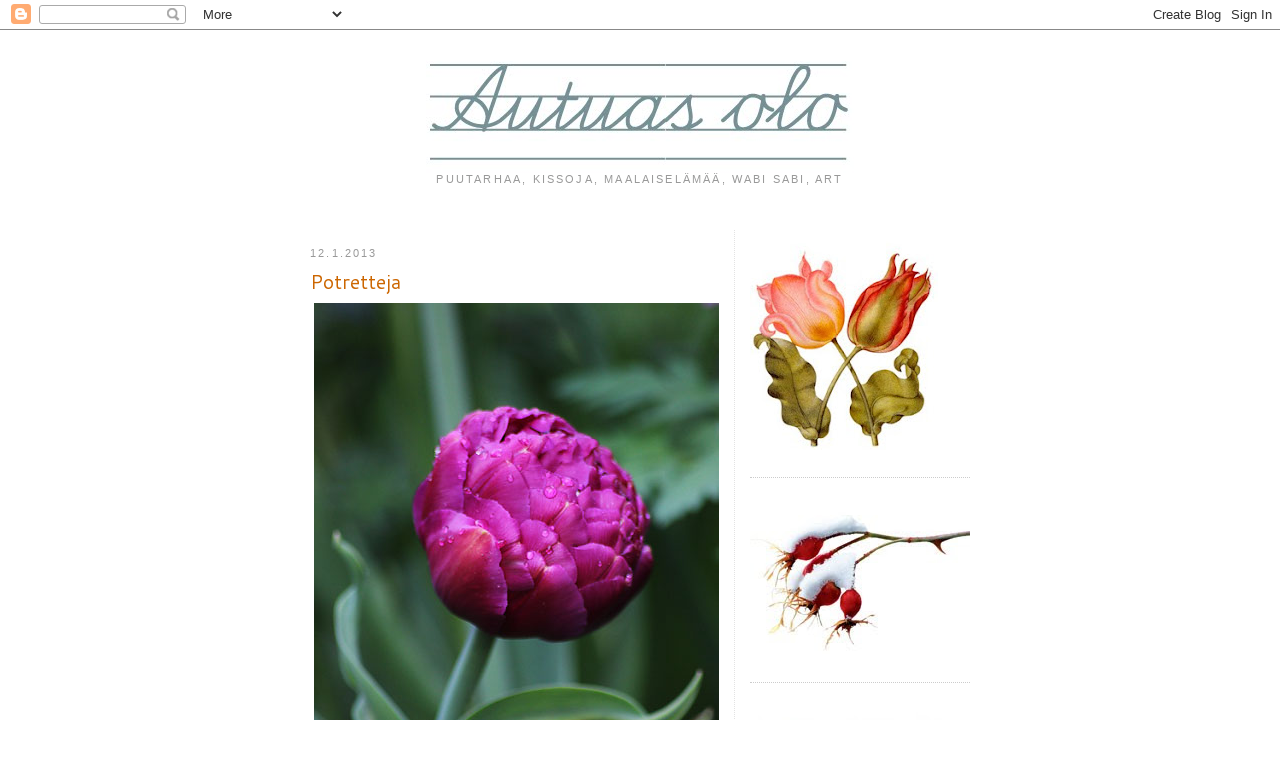

--- FILE ---
content_type: text/html; charset=UTF-8
request_url: https://autuasolo.blogspot.com/2013/01/potretteja.html
body_size: 57955
content:
<!DOCTYPE html>
<html dir='ltr' xmlns='http://www.w3.org/1999/xhtml' xmlns:b='http://www.google.com/2005/gml/b' xmlns:data='http://www.google.com/2005/gml/data' xmlns:expr='http://www.google.com/2005/gml/expr'>
<head>
<link href='https://www.blogger.com/static/v1/widgets/2944754296-widget_css_bundle.css' rel='stylesheet' type='text/css'/>
<meta content='text/html; charset=UTF-8' http-equiv='Content-Type'/>
<meta content='blogger' name='generator'/>
<link href='https://autuasolo.blogspot.com/favicon.ico' rel='icon' type='image/x-icon'/>
<link href='https://autuasolo.blogspot.com/2013/01/potretteja.html' rel='canonical'/>
<link rel="alternate" type="application/atom+xml" title="Autuas olo - Atom" href="https://autuasolo.blogspot.com/feeds/posts/default" />
<link rel="alternate" type="application/rss+xml" title="Autuas olo - RSS" href="https://autuasolo.blogspot.com/feeds/posts/default?alt=rss" />
<link rel="service.post" type="application/atom+xml" title="Autuas olo - Atom" href="https://www.blogger.com/feeds/7091763388731396075/posts/default" />

<link rel="alternate" type="application/atom+xml" title="Autuas olo - Atom" href="https://autuasolo.blogspot.com/feeds/8601687651040165340/comments/default" />
<!--Can't find substitution for tag [blog.ieCssRetrofitLinks]-->
<link href='https://blogger.googleusercontent.com/img/b/R29vZ2xl/AVvXsEgdmnnRUw8DxXNwds9NRZlshzfHngamf9KLSgnVppb_jE6mfwa1WAmbly3Tjtr6oVXwt59J2sVoEX9TUpzIf0DwUgaOPaFAHH_RX0z-uMQTkfgAGUL3QOJRlUEYlOiRvmj6GEfLA6e9c7Ot/s1600/IMG_2345.jpg' rel='image_src'/>
<meta content='https://autuasolo.blogspot.com/2013/01/potretteja.html' property='og:url'/>
<meta content='Potretteja' property='og:title'/>
<meta content='Puutarhaa, kissoja ja maalaiselämää käsittelevä blogi' property='og:description'/>
<meta content='https://blogger.googleusercontent.com/img/b/R29vZ2xl/AVvXsEgdmnnRUw8DxXNwds9NRZlshzfHngamf9KLSgnVppb_jE6mfwa1WAmbly3Tjtr6oVXwt59J2sVoEX9TUpzIf0DwUgaOPaFAHH_RX0z-uMQTkfgAGUL3QOJRlUEYlOiRvmj6GEfLA6e9c7Ot/w1200-h630-p-k-no-nu/IMG_2345.jpg' property='og:image'/>
<title>Autuas olo: Potretteja</title>
<style type='text/css'>@font-face{font-family:'Cantarell';font-style:normal;font-weight:400;font-display:swap;src:url(//fonts.gstatic.com/s/cantarell/v18/B50NF7ZDq37KMUvlO015gqJrPqySLbYf.woff2)format('woff2');unicode-range:U+0100-02BA,U+02BD-02C5,U+02C7-02CC,U+02CE-02D7,U+02DD-02FF,U+0304,U+0308,U+0329,U+1D00-1DBF,U+1E00-1E9F,U+1EF2-1EFF,U+2020,U+20A0-20AB,U+20AD-20C0,U+2113,U+2C60-2C7F,U+A720-A7FF;}@font-face{font-family:'Cantarell';font-style:normal;font-weight:400;font-display:swap;src:url(//fonts.gstatic.com/s/cantarell/v18/B50NF7ZDq37KMUvlO015jKJrPqySLQ.woff2)format('woff2');unicode-range:U+0000-00FF,U+0131,U+0152-0153,U+02BB-02BC,U+02C6,U+02DA,U+02DC,U+0304,U+0308,U+0329,U+2000-206F,U+20AC,U+2122,U+2191,U+2193,U+2212,U+2215,U+FEFF,U+FFFD;}</style>
<style id='page-skin-1' type='text/css'><!--
/*
-----------------------------------------------
Blogger Template Style
Name:     Minima
Date:     26 Feb 2004
Updated by: Blogger Team
----------------------------------------------- */
/* Variable definitions
====================
<Variable name="bgcolor" description="Page Background Color"
type="color" default="#fff">
<Variable name="textcolor" description="Text Color"
type="color" default="#333">
<Variable name="linkcolor" description="Link Color"
type="color" default="#58a">
<Variable name="pagetitlecolor" description="Blog Title Color"
type="color" default="#666">
<Variable name="descriptioncolor" description="Blog Description Color"
type="color" default="#999">
<Variable name="titlecolor" description="Post Title Color"
type="color" default="#c60">
<Variable name="bordercolor" description="Border Color"
type="color" default="#ccc">
<Variable name="sidebarcolor" description="Sidebar Title Color"
type="color" default="#999">
<Variable name="sidebartextcolor" description="Sidebar Text Color"
type="color" default="#666">
<Variable name="visitedlinkcolor" description="Visited Link Color"
type="color" default="#999">
<Variable name="bodyfont" description="Text Font"
type="font" default="normal normal 100% Georgia, Serif">
<Variable name="headerfont" description="Sidebar Title Font"
type="font"
default="normal normal 78% 'Trebuchet MS',Trebuchet,Arial,Verdana,Sans-serif">
<Variable name="pagetitlefont" description="Blog Title Font"
type="font"
default="normal normal 200% Georgia, Serif">
<Variable name="descriptionfont" description="Blog Description Font"
type="font"
default="normal normal 78% 'Trebuchet MS', Trebuchet, Arial, Verdana, Sans-serif">
<Variable name="postfooterfont" description="Post Footer Font"
type="font"
default="normal normal 78% 'Trebuchet MS', Trebuchet, Arial, Verdana, Sans-serif">
<Variable name="startSide" description="Side where text starts in blog language"
type="automatic" default="left">
<Variable name="endSide" description="Side where text ends in blog language"
type="automatic" default="right">
*/
/* Use this with templates/template-twocol.html */
body, .body-fauxcolumn-outer {
background:#ffffff;
margin:0;
color:#333333;
font:x-small Georgia Serif;
font-size/* */:/**/small;
font-size: /**/small;
text-align: center;
}
a:link {
color:#5588aa;
text-decoration:none;
}
a:visited {
color:#999999;
text-decoration:none;
}
a:hover {
color:#cc6600;
text-decoration:underline;
}
a img {
border-width:0;
}
/* Header
-----------------------------------------------
*/
#header-wrapper {
width:660px;
margin:0 auto 10px;
}
#header-inner {
background-position: center;
margin-left: auto;
margin-right: auto;
}
#header {
margin: 5px;
text-align: center;
color:#666666;
}
#header h1 {
margin:5px 5px 0;
padding:15px 20px .25em;
line-height:1.2em;
text-transform:uppercase;
letter-spacing:.2em;
font: normal normal 14px Verdana, Geneva, sans-serif;
}
#header a {
color:#666666;
text-decoration:none;
}
#header a:hover {
color:#666666;
}
#header .description {
margin:0 5px 5px;
padding:0 20px 15px;
max-width:700px;
text-transform:uppercase;
letter-spacing:.2em;
line-height: 1.4em;
font: normal normal 78% Verdana, Geneva, sans-serif;
color: #999999;
}
#header img {
margin-left: auto;
margin-right: auto;
}
/* Outer-Wrapper
----------------------------------------------- */
#outer-wrapper {
width: 660px;
margin:0 auto;
padding:10px;
text-align:left;
font: normal normal 14px Cantarell;
}
#main-wrapper {
width: 410px;
float: left;
word-wrap: break-word; /* fix for long text breaking sidebar float in IE */
overflow: hidden;     /* fix for long non-text content breaking IE sidebar float */
}
#sidebar-wrapper {
border-left: 1px #e3e3e3 dotted;
padding-left: 15px;
width: 220px;
float: right;
word-wrap: break-word; /* fix for long text breaking sidebar float in IE */
overflow: hidden;      /* fix for long non-text content breaking IE sidebar float */
}
/* Headings
----------------------------------------------- */
h2 {
margin:1.5em 0 .75em;
font:normal normal 78% 'Trebuchet MS',Trebuchet,Arial,Verdana,Sans-serif;
line-height: 1.4em;
text-transform:uppercase;
letter-spacing:.2em;
color:#999999;
}
/* Posts
-----------------------------------------------
*/
h2.date-header {
margin:1.5em 0 .5em;
}
.post {
margin:.5em 0 1.5em;
border-bottom:1px dotted #cccccc;
padding-bottom:1.5em;
}
.post h3 {
margin:.25em 0 0;
padding:0 0 4px;
font-size:140%;
font-weight:normal;
line-height:1.4em;
color:#cc6600;
}
.post h3 a, .post h3 a:visited, .post h3 strong {
display:block;
text-decoration:none;
color:#cc6600;
font-weight:normal;
}
.post h3 strong, .post h3 a:hover {
color:#333333;
}
.post-body {
margin:0 0 .75em;
line-height:1.6em;
}
.post-body blockquote {
line-height:1.3em;
}
.post-footer {
margin: .75em 0;
color:#999999;
text-transform:uppercase;
letter-spacing:.1em;
font: normal normal 78% 'Trebuchet MS', Trebuchet, Arial, Verdana, Sans-serif;
line-height: 1.4em;
}
.comment-link {
margin-left:.6em;
}
.post img, table.tr-caption-container {
padding:4px;
}
.tr-caption-container img {
border: none;
padding: 0;
}
.post blockquote {
margin:1em 20px;
}
.post blockquote p {
margin:.75em 0;
}
/* Comments
----------------------------------------------- */
#comments h4 {
margin:1em 0;
font-weight: bold;
line-height: 1.4em;
text-transform:uppercase;
letter-spacing:.2em;
color: #999999;
}
#comments-block {
margin:1em 0 1.5em;
line-height:1.6em;
}
#comments-block .comment-author {
margin:.5em 0;
}
#comments-block .comment-body {
margin:.25em 0 0;
}
#comments-block .comment-footer {
margin:-.25em 0 2em;
line-height: 1.4em;
text-transform:uppercase;
letter-spacing:.1em;
}
#comments-block .comment-body p {
margin:0 0 .75em;
}
.deleted-comment {
font-style:italic;
color:gray;
}
#blog-pager-newer-link {
float: left;
}
#blog-pager-older-link {
float: right;
}
#blog-pager {
text-align: center;
}
.feed-links {
clear: both;
line-height: 2.5em;
}
/* Sidebar Content
----------------------------------------------- */
.sidebar {
color: #666666;
line-height: 1.5em;
}
.sidebar ul {
list-style:none;
margin:0 0 0;
padding:0 0 0;
}
.sidebar li {
margin:0;
padding-top:0;
padding-right:0;
padding-bottom:.25em;
padding-left:15px;
text-indent:-15px;
line-height:1.5em;
}
.sidebar .widget, .main .widget {
border-bottom:1px dotted #cccccc;
margin:0 0 1.5em;
padding:0 0 1.5em;
}
.main .Blog {
border-bottom-width: 0;
}
/* Profile
----------------------------------------------- */
.profile-img {
float: left;
margin-top: 0;
margin-right: 5px;
margin-bottom: 5px;
margin-left: 0;
padding: 4px;
}
.profile-data {
margin:0;
text-transform:uppercase;
letter-spacing:.1em;
font: normal normal 78% 'Trebuchet MS', Trebuchet, Arial, Verdana, Sans-serif;
color: #999999;
font-weight: bold;
line-height: 1.6em;
}
.profile-datablock {
margin:.5em 0 .5em;
}
.profile-textblock {
margin: 0.5em 0;
line-height: 1.6em;
}
.profile-link {
font: normal normal 78% 'Trebuchet MS', Trebuchet, Arial, Verdana, Sans-serif;
text-transform: uppercase;
letter-spacing: .1em;
}
/* Footer
----------------------------------------------- */
#footer {
width:660px;
clear:both;
margin:0 auto;
padding-top:15px;
line-height: 1.6em;
text-transform:uppercase;
letter-spacing:.1em;
text-align: center;
}
#crosscol
{
margin-top: 30px;
}
--></style>
<link href='https://www.blogger.com/dyn-css/authorization.css?targetBlogID=7091763388731396075&amp;zx=9401d738-846d-42fa-a748-9c2d8b7664b0' media='none' onload='if(media!=&#39;all&#39;)media=&#39;all&#39;' rel='stylesheet'/><noscript><link href='https://www.blogger.com/dyn-css/authorization.css?targetBlogID=7091763388731396075&amp;zx=9401d738-846d-42fa-a748-9c2d8b7664b0' rel='stylesheet'/></noscript>
<meta name='google-adsense-platform-account' content='ca-host-pub-1556223355139109'/>
<meta name='google-adsense-platform-domain' content='blogspot.com'/>

</head>
<body>
<div class='navbar section' id='navbar'><div class='widget Navbar' data-version='1' id='Navbar1'><script type="text/javascript">
    function setAttributeOnload(object, attribute, val) {
      if(window.addEventListener) {
        window.addEventListener('load',
          function(){ object[attribute] = val; }, false);
      } else {
        window.attachEvent('onload', function(){ object[attribute] = val; });
      }
    }
  </script>
<div id="navbar-iframe-container"></div>
<script type="text/javascript" src="https://apis.google.com/js/platform.js"></script>
<script type="text/javascript">
      gapi.load("gapi.iframes:gapi.iframes.style.bubble", function() {
        if (gapi.iframes && gapi.iframes.getContext) {
          gapi.iframes.getContext().openChild({
              url: 'https://www.blogger.com/navbar/7091763388731396075?po\x3d8601687651040165340\x26origin\x3dhttps://autuasolo.blogspot.com',
              where: document.getElementById("navbar-iframe-container"),
              id: "navbar-iframe"
          });
        }
      });
    </script><script type="text/javascript">
(function() {
var script = document.createElement('script');
script.type = 'text/javascript';
script.src = '//pagead2.googlesyndication.com/pagead/js/google_top_exp.js';
var head = document.getElementsByTagName('head')[0];
if (head) {
head.appendChild(script);
}})();
</script>
</div></div>
<div id='outer-wrapper'><div id='wrap2'>
<!-- skip links for text browsers -->
<span id='skiplinks' style='display:none;'>
<a href='#main'>skip to main </a> |
      <a href='#sidebar'>skip to sidebar</a>
</span>
<div id='header-wrapper'>
<div class='header section' id='header'><div class='widget Header' data-version='1' id='Header1'>
<div id='header-inner'>
<a href='https://autuasolo.blogspot.com/' style='display: block'>
<img alt='Autuas olo' height='128px; ' id='Header1_headerimg' src='https://blogger.googleusercontent.com/img/b/R29vZ2xl/AVvXsEiYlaZ6_09uHWvuC5vBKLO0eMveFp3EVZfB2IoSfROf4Nc2XhvBBsmhS4zmvC-Ed6pVDtFCPgIk3kkkI-rADbq8eVOHC-27UlrUYHNoUBdV2y6uNMMdKf9s_bT_aJdFCVNDN-pARzDgx__G/s1600/1234567_2.jpg' style='display: block' width='428px; '/>
</a>
<div class='descriptionwrapper'>
<p class='description'><span>puutarhaa, kissoja, maalaiselämää, wabi sabi, art</span></p>
</div>
</div>
</div></div>
</div>
<div id='content-wrapper'>
<div id='crosscol-wrapper' style='text-align:center'>
<div class='crosscol no-items section' id='crosscol'></div>
</div>
<div id='main-wrapper'>
<div class='main section' id='main'><div class='widget Blog' data-version='1' id='Blog1'>
<div class='blog-posts hfeed'>

          <div class="date-outer">
        
<h2 class='date-header'><span>12.1.2013</span></h2>

          <div class="date-posts">
        
<div class='post-outer'>
<div class='post hentry'>
<a name='8601687651040165340'></a>
<h3 class='post-title entry-title'>
Potretteja
</h3>
<div class='post-header'>
<div class='post-header-line-1'></div>
</div>
<div class='post-body entry-content'>
<div class="separator" style="clear: both; text-align: center;">
</div>
<a href="https://blogger.googleusercontent.com/img/b/R29vZ2xl/AVvXsEgdmnnRUw8DxXNwds9NRZlshzfHngamf9KLSgnVppb_jE6mfwa1WAmbly3Tjtr6oVXwt59J2sVoEX9TUpzIf0DwUgaOPaFAHH_RX0z-uMQTkfgAGUL3QOJRlUEYlOiRvmj6GEfLA6e9c7Ot/s1600/IMG_2345.jpg" imageanchor="1" style="clear: left; float: left; margin-bottom: 1em; margin-right: 1em;"><img border="0" src="https://blogger.googleusercontent.com/img/b/R29vZ2xl/AVvXsEgdmnnRUw8DxXNwds9NRZlshzfHngamf9KLSgnVppb_jE6mfwa1WAmbly3Tjtr6oVXwt59J2sVoEX9TUpzIf0DwUgaOPaFAHH_RX0z-uMQTkfgAGUL3QOJRlUEYlOiRvmj6GEfLA6e9c7Ot/s1600/IMG_2345.jpg" /></a>Yksi viime kesän puutarhaprojektejani oli ottaa muotokuva mahdollisimman monesta kukkijasta.<span style="color: white;">&nbsp;</span><span style="background-color: #ea9999;"><a href="http://autuasolo.blogspot.fi/2012/05/muotokuvia.html"> <span style="color: white;">klik&nbsp;</span></a></span><u> </u><br />
Nyt on aika muistella kesää ja katsella joitakin muotokuvia.<br />
<br />
<table cellpadding="0" cellspacing="0" class="tr-caption-container" style="float: left; margin-right: 1em; text-align: left;"><tbody>
<tr><td style="text-align: center;"><a href="https://blogger.googleusercontent.com/img/b/R29vZ2xl/AVvXsEh4sgyXcYXd25vTCvji1Aix8K_23y9nOyCWteoz7uQgyjLXCVJK7iQzBBhng6l-LHWD4BnAw22SMxM8CP-4_CtSf1PdOERm34qrkEC7mgTvR_0A6tVGwNdoTTzL1DizYP8X1rb84dRiBb5I/s1600/IMG_1018.jpg" imageanchor="1" style="clear: left; margin-bottom: 1em; margin-left: auto; margin-right: auto;"><img border="0" src="https://blogger.googleusercontent.com/img/b/R29vZ2xl/AVvXsEh4sgyXcYXd25vTCvji1Aix8K_23y9nOyCWteoz7uQgyjLXCVJK7iQzBBhng6l-LHWD4BnAw22SMxM8CP-4_CtSf1PdOERm34qrkEC7mgTvR_0A6tVGwNdoTTzL1DizYP8X1rb84dRiBb5I/s1600/IMG_1018.jpg" /></a></td></tr>
<tr><td class="tr-caption" style="text-align: center;">Varjolilja</td></tr>
</tbody></table>
<br />
<table cellpadding="0" cellspacing="0" class="tr-caption-container" style="float: left; margin-right: 1em; text-align: left;"><tbody>
<tr><td style="text-align: center;"><a href="https://blogger.googleusercontent.com/img/b/R29vZ2xl/AVvXsEjMpssnnf82K701gMUz27x3V-eJA_63-f0KlLGgBbzSn5KVSDjvaHO3dTqQRhN1lL0KmuQEJfWP3y0X_ilz4HfrUN5qPizjpRQNh9ecYC6T2C3dG9m7N5Ev_L3p3rEAWvZgGJaDd9Im5NpG/s1600/IMG_1066.jpg" imageanchor="1" style="clear: left; margin-bottom: 1em; margin-left: auto; margin-right: auto;"><img border="0" src="https://blogger.googleusercontent.com/img/b/R29vZ2xl/AVvXsEjMpssnnf82K701gMUz27x3V-eJA_63-f0KlLGgBbzSn5KVSDjvaHO3dTqQRhN1lL0KmuQEJfWP3y0X_ilz4HfrUN5qPizjpRQNh9ecYC6T2C3dG9m7N5Ev_L3p3rEAWvZgGJaDd9Im5NpG/s1600/IMG_1066.jpg" /></a></td></tr>
<tr><td class="tr-caption" style="text-align: center;">Mårbacka</td></tr>
</tbody></table>
<br />
<table cellpadding="0" cellspacing="0" class="tr-caption-container" style="float: left; margin-right: 1em; text-align: left;"><tbody>
<tr><td style="text-align: center;"><a href="https://blogger.googleusercontent.com/img/b/R29vZ2xl/AVvXsEjvpnM1PW4k_jtGL1AMD83jDJCkRke76RW40NgMYo-wJBMTnwe-ZWzYO2in8hZ78Ku2ddIuzQiR3g7UC8EEE45_EGe8FH1nDzNgnpJw8FrkjVXaqfELxEcwKue2j2KzWUd6-otJh6afGTsU/s1600/IMG_9806.jpg" imageanchor="1" style="clear: left; margin-bottom: 1em; margin-left: auto; margin-right: auto;"><img border="0" src="https://blogger.googleusercontent.com/img/b/R29vZ2xl/AVvXsEjvpnM1PW4k_jtGL1AMD83jDJCkRke76RW40NgMYo-wJBMTnwe-ZWzYO2in8hZ78Ku2ddIuzQiR3g7UC8EEE45_EGe8FH1nDzNgnpJw8FrkjVXaqfELxEcwKue2j2KzWUd6-otJh6afGTsU/s1600/IMG_9806.jpg" /></a></td></tr>
<tr><td class="tr-caption" style="text-align: center;">Akileija</td></tr>
</tbody></table>
<div class="separator" style="clear: both; text-align: center;">
</div>
<table cellpadding="0" cellspacing="0" class="tr-caption-container" style="float: left; margin-right: 1em; text-align: left;"><tbody>
<tr><td style="text-align: center;"><a href="https://blogger.googleusercontent.com/img/b/R29vZ2xl/AVvXsEhFa1OpzWR8-2bAJhUd53E7S9v1u1MP39Oj8XS3zAPrLCguujaZCdr6U-ScfpJz2fXPbcC0IRyb0GaTFi-1wxhOCl-RxiFS0T6Zsyj_1mTh8g0_mAVq0i2gkLHitggS_3wwH5yQE23jGQP6/s1600/IMG_0586.jpg" imageanchor="1" style="clear: left; margin-bottom: 1em; margin-left: auto; margin-right: auto;"><img border="0" src="https://blogger.googleusercontent.com/img/b/R29vZ2xl/AVvXsEhFa1OpzWR8-2bAJhUd53E7S9v1u1MP39Oj8XS3zAPrLCguujaZCdr6U-ScfpJz2fXPbcC0IRyb0GaTFi-1wxhOCl-RxiFS0T6Zsyj_1mTh8g0_mAVq0i2gkLHitggS_3wwH5yQE23jGQP6/s1600/IMG_0586.jpg" /></a></td></tr>
<tr><td class="tr-caption" style="text-align: center;">Clematis Jackmanii</td></tr>
</tbody></table>
Mukavaa viikonloppua kaikille!<br />
<div class="separator" style="clear: both; text-align: center;">
</div>
<div style='clear: both;'></div>
</div>
<div class='post-footer'>
<div class='post-footer-line post-footer-line-1'><span class='post-author vcard'>
Lähettänyt
<span class='fn'>Cheri</span>
</span>
<span class='post-timestamp'>
klo
<a class='timestamp-link' href='https://autuasolo.blogspot.com/2013/01/potretteja.html' rel='bookmark' title='permanent link'><abbr class='published' title='2013-01-12T08:00:00+02:00'>08:00</abbr></a>
</span>
<span class='post-comment-link'>
</span>
<span class='post-icons'>
<span class='item-action'>
<a href='https://www.blogger.com/email-post/7091763388731396075/8601687651040165340' title='Lähetä teksti sähköpostitse'>
<img alt="" class="icon-action" height="13" src="//img1.blogblog.com/img/icon18_email.gif" width="18">
</a>
</span>
<span class='item-control blog-admin pid-1754355728'>
<a href='https://www.blogger.com/post-edit.g?blogID=7091763388731396075&postID=8601687651040165340&from=pencil' title='Muokkaa tekstiä'>
<img alt='' class='icon-action' height='18' src='https://resources.blogblog.com/img/icon18_edit_allbkg.gif' width='18'/>
</a>
</span>
</span>
<div class='post-share-buttons'>
<a class='goog-inline-block share-button sb-email' href='https://www.blogger.com/share-post.g?blogID=7091763388731396075&postID=8601687651040165340&target=email' target='_blank' title='Kohteen lähettäminen sähköpostitse'><span class='share-button-link-text'>Kohteen lähettäminen sähköpostitse</span></a><a class='goog-inline-block share-button sb-blog' href='https://www.blogger.com/share-post.g?blogID=7091763388731396075&postID=8601687651040165340&target=blog' onclick='window.open(this.href, "_blank", "height=270,width=475"); return false;' target='_blank' title='Bloggaa tästä!'><span class='share-button-link-text'>Bloggaa tästä!</span></a><a class='goog-inline-block share-button sb-twitter' href='https://www.blogger.com/share-post.g?blogID=7091763388731396075&postID=8601687651040165340&target=twitter' target='_blank' title='Jaa X:ssä'><span class='share-button-link-text'>Jaa X:ssä</span></a><a class='goog-inline-block share-button sb-facebook' href='https://www.blogger.com/share-post.g?blogID=7091763388731396075&postID=8601687651040165340&target=facebook' onclick='window.open(this.href, "_blank", "height=430,width=640"); return false;' target='_blank' title='Jaa Facebookiin'><span class='share-button-link-text'>Jaa Facebookiin</span></a><a class='goog-inline-block share-button sb-pinterest' href='https://www.blogger.com/share-post.g?blogID=7091763388731396075&postID=8601687651040165340&target=pinterest' target='_blank' title='Jaa Pinterestiin'><span class='share-button-link-text'>Jaa Pinterestiin</span></a>
</div>
<span class='post-backlinks post-comment-link'>
</span>
</div>
<div class='post-footer-line post-footer-line-2'><span class='post-labels'>
Tunnisteet:
<a href='https://autuasolo.blogspot.com/search/label/Kes%C3%A4' rel='tag'>Kesä</a>,
<a href='https://autuasolo.blogspot.com/search/label/Kukat' rel='tag'>Kukat</a>,
<a href='https://autuasolo.blogspot.com/search/label/Puutarha' rel='tag'>Puutarha</a>
</span>
</div>
<div class='post-footer-line post-footer-line-3'></div>
</div>
</div>
<div class='comments' id='comments'>
<a name='comments'></a>
<h4>70 kommenttia:</h4>
<div class='comments-content'>
<script async='async' src='' type='text/javascript'></script>
<script type='text/javascript'>
    (function() {
      var items = null;
      var msgs = null;
      var config = {};

// <![CDATA[
      var cursor = null;
      if (items && items.length > 0) {
        cursor = parseInt(items[items.length - 1].timestamp) + 1;
      }

      var bodyFromEntry = function(entry) {
        var text = (entry &&
                    ((entry.content && entry.content.$t) ||
                     (entry.summary && entry.summary.$t))) ||
            '';
        if (entry && entry.gd$extendedProperty) {
          for (var k in entry.gd$extendedProperty) {
            if (entry.gd$extendedProperty[k].name == 'blogger.contentRemoved') {
              return '<span class="deleted-comment">' + text + '</span>';
            }
          }
        }
        return text;
      }

      var parse = function(data) {
        cursor = null;
        var comments = [];
        if (data && data.feed && data.feed.entry) {
          for (var i = 0, entry; entry = data.feed.entry[i]; i++) {
            var comment = {};
            // comment ID, parsed out of the original id format
            var id = /blog-(\d+).post-(\d+)/.exec(entry.id.$t);
            comment.id = id ? id[2] : null;
            comment.body = bodyFromEntry(entry);
            comment.timestamp = Date.parse(entry.published.$t) + '';
            if (entry.author && entry.author.constructor === Array) {
              var auth = entry.author[0];
              if (auth) {
                comment.author = {
                  name: (auth.name ? auth.name.$t : undefined),
                  profileUrl: (auth.uri ? auth.uri.$t : undefined),
                  avatarUrl: (auth.gd$image ? auth.gd$image.src : undefined)
                };
              }
            }
            if (entry.link) {
              if (entry.link[2]) {
                comment.link = comment.permalink = entry.link[2].href;
              }
              if (entry.link[3]) {
                var pid = /.*comments\/default\/(\d+)\?.*/.exec(entry.link[3].href);
                if (pid && pid[1]) {
                  comment.parentId = pid[1];
                }
              }
            }
            comment.deleteclass = 'item-control blog-admin';
            if (entry.gd$extendedProperty) {
              for (var k in entry.gd$extendedProperty) {
                if (entry.gd$extendedProperty[k].name == 'blogger.itemClass') {
                  comment.deleteclass += ' ' + entry.gd$extendedProperty[k].value;
                } else if (entry.gd$extendedProperty[k].name == 'blogger.displayTime') {
                  comment.displayTime = entry.gd$extendedProperty[k].value;
                }
              }
            }
            comments.push(comment);
          }
        }
        return comments;
      };

      var paginator = function(callback) {
        if (hasMore()) {
          var url = config.feed + '?alt=json&v=2&orderby=published&reverse=false&max-results=50';
          if (cursor) {
            url += '&published-min=' + new Date(cursor).toISOString();
          }
          window.bloggercomments = function(data) {
            var parsed = parse(data);
            cursor = parsed.length < 50 ? null
                : parseInt(parsed[parsed.length - 1].timestamp) + 1
            callback(parsed);
            window.bloggercomments = null;
          }
          url += '&callback=bloggercomments';
          var script = document.createElement('script');
          script.type = 'text/javascript';
          script.src = url;
          document.getElementsByTagName('head')[0].appendChild(script);
        }
      };
      var hasMore = function() {
        return !!cursor;
      };
      var getMeta = function(key, comment) {
        if ('iswriter' == key) {
          var matches = !!comment.author
              && comment.author.name == config.authorName
              && comment.author.profileUrl == config.authorUrl;
          return matches ? 'true' : '';
        } else if ('deletelink' == key) {
          return config.baseUri + '/comment/delete/'
               + config.blogId + '/' + comment.id;
        } else if ('deleteclass' == key) {
          return comment.deleteclass;
        }
        return '';
      };

      var replybox = null;
      var replyUrlParts = null;
      var replyParent = undefined;

      var onReply = function(commentId, domId) {
        if (replybox == null) {
          // lazily cache replybox, and adjust to suit this style:
          replybox = document.getElementById('comment-editor');
          if (replybox != null) {
            replybox.height = '250px';
            replybox.style.display = 'block';
            replyUrlParts = replybox.src.split('#');
          }
        }
        if (replybox && (commentId !== replyParent)) {
          replybox.src = '';
          document.getElementById(domId).insertBefore(replybox, null);
          replybox.src = replyUrlParts[0]
              + (commentId ? '&parentID=' + commentId : '')
              + '#' + replyUrlParts[1];
          replyParent = commentId;
        }
      };

      var hash = (window.location.hash || '#').substring(1);
      var startThread, targetComment;
      if (/^comment-form_/.test(hash)) {
        startThread = hash.substring('comment-form_'.length);
      } else if (/^c[0-9]+$/.test(hash)) {
        targetComment = hash.substring(1);
      }

      // Configure commenting API:
      var configJso = {
        'maxDepth': config.maxThreadDepth
      };
      var provider = {
        'id': config.postId,
        'data': items,
        'loadNext': paginator,
        'hasMore': hasMore,
        'getMeta': getMeta,
        'onReply': onReply,
        'rendered': true,
        'initComment': targetComment,
        'initReplyThread': startThread,
        'config': configJso,
        'messages': msgs
      };

      var render = function() {
        if (window.goog && window.goog.comments) {
          var holder = document.getElementById('comment-holder');
          window.goog.comments.render(holder, provider);
        }
      };

      // render now, or queue to render when library loads:
      if (window.goog && window.goog.comments) {
        render();
      } else {
        window.goog = window.goog || {};
        window.goog.comments = window.goog.comments || {};
        window.goog.comments.loadQueue = window.goog.comments.loadQueue || [];
        window.goog.comments.loadQueue.push(render);
      }
    })();
// ]]>
  </script>
<div id='comment-holder'>
<div class="comment-thread toplevel-thread"><ol id="top-ra"><li class="comment" id="c327065554402003724"><div class="avatar-image-container"><img src="//blogger.googleusercontent.com/img/b/R29vZ2xl/AVvXsEh5g0Vd8HqNO2yop7iCQDfKVOsa-XrSVKkYiRSSiht-9qpD3HQWeryEjppE0mHwcIeZm1OPhN91P0jgDxhDaan4jiWkLB6lkdKtSnZ3jgkO43-1cd-CR1DaeP_p0MUOpA/s45-c/IMG_2787.JPG" alt=""/></div><div class="comment-block"><div class="comment-header"><cite class="user"><a href="https://www.blogger.com/profile/14096274721024898793" rel="nofollow">Petriina</a></cite><span class="icon user "></span><span class="datetime secondary-text"><a rel="nofollow" href="https://autuasolo.blogspot.com/2013/01/potretteja.html?showComment=1357970736331#c327065554402003724">12.1.2013 klo 8.05.00</a></span></div><p class="comment-content">Kaunista, kaunista. Tulee vain kova ikävä kesään näitä katsellessa. </p><span class="comment-actions secondary-text"><a class="comment-reply" target="_self" data-comment-id="327065554402003724">Vastaa</a><span class="item-control blog-admin blog-admin pid-2062951505"><a target="_self" href="https://www.blogger.com/comment/delete/7091763388731396075/327065554402003724">Poista</a></span></span></div><div class="comment-replies"><div id="c327065554402003724-rt" class="comment-thread inline-thread"><span class="thread-toggle thread-expanded"><span class="thread-arrow"></span><span class="thread-count"><a target="_self">Vastaukset</a></span></span><ol id="c327065554402003724-ra" class="thread-chrome thread-expanded"><div><li class="comment" id="c6426486074188459039"><div class="avatar-image-container"><img src="//4.bp.blogspot.com/-FuHqcL3uhT4/XvG2cC5wM9I/AAAAAAAAWyw/nXVCUOCr6X8BT3rFK2fsKFwyldYy5C2xgCK4BGAYYCw/s35/*" alt=""/></div><div class="comment-block"><div class="comment-header"><cite class="user"><a href="https://www.blogger.com/profile/02724678951881933526" rel="nofollow">Cheri</a></cite><span class="icon user blog-author"></span><span class="datetime secondary-text"><a rel="nofollow" href="https://autuasolo.blogspot.com/2013/01/potretteja.html?showComment=1357977090396#c6426486074188459039">12.1.2013 klo 9.51.00</a></span></div><p class="comment-content">On tullut ikävä värejä, onneksi tänään on pakkanen ja aamurusko, hieman sinistä taivastakin näkyy. Kevättä kohti!</p><span class="comment-actions secondary-text"><span class="item-control blog-admin blog-admin pid-1754355728"><a target="_self" href="https://www.blogger.com/comment/delete/7091763388731396075/6426486074188459039">Poista</a></span></span></div><div class="comment-replies"><div id="c6426486074188459039-rt" class="comment-thread inline-thread hidden"><span class="thread-toggle thread-expanded"><span class="thread-arrow"></span><span class="thread-count"><a target="_self">Vastaukset</a></span></span><ol id="c6426486074188459039-ra" class="thread-chrome thread-expanded"><div></div><div id="c6426486074188459039-continue" class="continue"><a class="comment-reply" target="_self" data-comment-id="6426486074188459039">Vastaa</a></div></ol></div></div><div class="comment-replybox-single" id="c6426486074188459039-ce"></div></li></div><div id="c327065554402003724-continue" class="continue"><a class="comment-reply" target="_self" data-comment-id="327065554402003724">Vastaa</a></div></ol></div></div><div class="comment-replybox-single" id="c327065554402003724-ce"></div></li><li class="comment" id="c5580635712060383443"><div class="avatar-image-container"><img src="//blogger.googleusercontent.com/img/b/R29vZ2xl/AVvXsEgMVFCRkonzg_NebPpPOAgndR8GbI5MZ-aVgK61YsLizdAxWLQnz621vYxqa46w4TENDD6dugBDAPQym5CtIEsZ6RpMSVtYzPaa5eDvwHteYzeatFhL_AIPdUKGci_6rfs/s45-c/kumelan+lasia.JPG" alt=""/></div><div class="comment-block"><div class="comment-header"><cite class="user"><a href="https://www.blogger.com/profile/14063429425095534858" rel="nofollow">AnnaS</a></cite><span class="icon user "></span><span class="datetime secondary-text"><a rel="nofollow" href="https://autuasolo.blogspot.com/2013/01/potretteja.html?showComment=1357971458245#c5580635712060383443">12.1.2013 klo 8.17.00</a></span></div><p class="comment-content">Ihastuttavia kuvia! Oletko itse kasvattanut Mårbacka-pelaquun?</p><span class="comment-actions secondary-text"><a class="comment-reply" target="_self" data-comment-id="5580635712060383443">Vastaa</a><span class="item-control blog-admin blog-admin pid-149145622"><a target="_self" href="https://www.blogger.com/comment/delete/7091763388731396075/5580635712060383443">Poista</a></span></span></div><div class="comment-replies"><div id="c5580635712060383443-rt" class="comment-thread inline-thread"><span class="thread-toggle thread-expanded"><span class="thread-arrow"></span><span class="thread-count"><a target="_self">Vastaukset</a></span></span><ol id="c5580635712060383443-ra" class="thread-chrome thread-expanded"><div><li class="comment" id="c7699376302391846926"><div class="avatar-image-container"><img src="//4.bp.blogspot.com/-FuHqcL3uhT4/XvG2cC5wM9I/AAAAAAAAWyw/nXVCUOCr6X8BT3rFK2fsKFwyldYy5C2xgCK4BGAYYCw/s35/*" alt=""/></div><div class="comment-block"><div class="comment-header"><cite class="user"><a href="https://www.blogger.com/profile/02724678951881933526" rel="nofollow">Cheri</a></cite><span class="icon user blog-author"></span><span class="datetime secondary-text"><a rel="nofollow" href="https://autuasolo.blogspot.com/2013/01/potretteja.html?showComment=1357977223045#c7699376302391846926">12.1.2013 klo 9.53.00</a></span></div><p class="comment-content">Ostin Mårbackat paikalliselta puutarhurilta ja ne viihtyivät ja kukkivat runsaasti kuistilla ensimmäisiin pakkasiin asti.</p><span class="comment-actions secondary-text"><span class="item-control blog-admin blog-admin pid-1754355728"><a target="_self" href="https://www.blogger.com/comment/delete/7091763388731396075/7699376302391846926">Poista</a></span></span></div><div class="comment-replies"><div id="c7699376302391846926-rt" class="comment-thread inline-thread hidden"><span class="thread-toggle thread-expanded"><span class="thread-arrow"></span><span class="thread-count"><a target="_self">Vastaukset</a></span></span><ol id="c7699376302391846926-ra" class="thread-chrome thread-expanded"><div></div><div id="c7699376302391846926-continue" class="continue"><a class="comment-reply" target="_self" data-comment-id="7699376302391846926">Vastaa</a></div></ol></div></div><div class="comment-replybox-single" id="c7699376302391846926-ce"></div></li></div><div id="c5580635712060383443-continue" class="continue"><a class="comment-reply" target="_self" data-comment-id="5580635712060383443">Vastaa</a></div></ol></div></div><div class="comment-replybox-single" id="c5580635712060383443-ce"></div></li><li class="comment" id="c5231832899674633460"><div class="avatar-image-container"><img src="//blogger.googleusercontent.com/img/b/R29vZ2xl/AVvXsEhUdJC62iu3IsrrUenIJ8ZLCpNB_iBk8NKZTryWMn5e8lyHctlpdZh-S4b43WcyDLmpAMJ-L48O9UYxgAU4hyhHlgpI1TFCPFTPcwtwJa7VOuggQJSxDWBPz6lBRXF-C8U/s45-c/*" alt=""/></div><div class="comment-block"><div class="comment-header"><cite class="user"><a href="https://www.blogger.com/profile/13131893668321291124" rel="nofollow">Ninni</a></cite><span class="icon user "></span><span class="datetime secondary-text"><a rel="nofollow" href="https://autuasolo.blogspot.com/2013/01/potretteja.html?showComment=1357975713066#c5231832899674633460">12.1.2013 klo 9.28.00</a></span></div><p class="comment-content">Voi kiitos. Tarvitsin näitä kuvia juuri nyt. Upeat värit :)</p><span class="comment-actions secondary-text"><a class="comment-reply" target="_self" data-comment-id="5231832899674633460">Vastaa</a><span class="item-control blog-admin blog-admin pid-779046689"><a target="_self" href="https://www.blogger.com/comment/delete/7091763388731396075/5231832899674633460">Poista</a></span></span></div><div class="comment-replies"><div id="c5231832899674633460-rt" class="comment-thread inline-thread"><span class="thread-toggle thread-expanded"><span class="thread-arrow"></span><span class="thread-count"><a target="_self">Vastaukset</a></span></span><ol id="c5231832899674633460-ra" class="thread-chrome thread-expanded"><div><li class="comment" id="c4608141045176435599"><div class="avatar-image-container"><img src="//4.bp.blogspot.com/-FuHqcL3uhT4/XvG2cC5wM9I/AAAAAAAAWyw/nXVCUOCr6X8BT3rFK2fsKFwyldYy5C2xgCK4BGAYYCw/s35/*" alt=""/></div><div class="comment-block"><div class="comment-header"><cite class="user"><a href="https://www.blogger.com/profile/02724678951881933526" rel="nofollow">Cheri</a></cite><span class="icon user blog-author"></span><span class="datetime secondary-text"><a rel="nofollow" href="https://autuasolo.blogspot.com/2013/01/potretteja.html?showComment=1357977347527#c4608141045176435599">12.1.2013 klo 9.55.00</a></span></div><p class="comment-content">Hienoa jos kuvat tulivat tarpeeseen :) Värien nälkä alkaa kasvaa. </p><span class="comment-actions secondary-text"><span class="item-control blog-admin blog-admin pid-1754355728"><a target="_self" href="https://www.blogger.com/comment/delete/7091763388731396075/4608141045176435599">Poista</a></span></span></div><div class="comment-replies"><div id="c4608141045176435599-rt" class="comment-thread inline-thread hidden"><span class="thread-toggle thread-expanded"><span class="thread-arrow"></span><span class="thread-count"><a target="_self">Vastaukset</a></span></span><ol id="c4608141045176435599-ra" class="thread-chrome thread-expanded"><div></div><div id="c4608141045176435599-continue" class="continue"><a class="comment-reply" target="_self" data-comment-id="4608141045176435599">Vastaa</a></div></ol></div></div><div class="comment-replybox-single" id="c4608141045176435599-ce"></div></li></div><div id="c5231832899674633460-continue" class="continue"><a class="comment-reply" target="_self" data-comment-id="5231832899674633460">Vastaa</a></div></ol></div></div><div class="comment-replybox-single" id="c5231832899674633460-ce"></div></li><li class="comment" id="c6807869832722046171"><div class="avatar-image-container"><img src="//blogger.googleusercontent.com/img/b/R29vZ2xl/AVvXsEjN_3hCxtzo4XPPAPssyPIPUJ2eT6vvFcD4nSDcQMbcL4dcwdUM7ZZFyiWhH6MHYK8nGtkdKm6RoTms8m1gncn0wx-k_RdKMW7Sz5NMbqqv8v_m851fhL8Gi1J23bOCeQ/s45-c/*" alt=""/></div><div class="comment-block"><div class="comment-header"><cite class="user"><a href="https://www.blogger.com/profile/08959425723963388619" rel="nofollow"> Tiina </a></cite><span class="icon user "></span><span class="datetime secondary-text"><a rel="nofollow" href="https://autuasolo.blogspot.com/2013/01/potretteja.html?showComment=1357976256098#c6807869832722046171">12.1.2013 klo 9.37.00</a></span></div><p class="comment-content">Aaaah. </p><span class="comment-actions secondary-text"><a class="comment-reply" target="_self" data-comment-id="6807869832722046171">Vastaa</a><span class="item-control blog-admin blog-admin pid-1825555328"><a target="_self" href="https://www.blogger.com/comment/delete/7091763388731396075/6807869832722046171">Poista</a></span></span></div><div class="comment-replies"><div id="c6807869832722046171-rt" class="comment-thread inline-thread"><span class="thread-toggle thread-expanded"><span class="thread-arrow"></span><span class="thread-count"><a target="_self">Vastaukset</a></span></span><ol id="c6807869832722046171-ra" class="thread-chrome thread-expanded"><div><li class="comment" id="c3487820671940845622"><div class="avatar-image-container"><img src="//4.bp.blogspot.com/-FuHqcL3uhT4/XvG2cC5wM9I/AAAAAAAAWyw/nXVCUOCr6X8BT3rFK2fsKFwyldYy5C2xgCK4BGAYYCw/s35/*" alt=""/></div><div class="comment-block"><div class="comment-header"><cite class="user"><a href="https://www.blogger.com/profile/02724678951881933526" rel="nofollow">Cheri</a></cite><span class="icon user blog-author"></span><span class="datetime secondary-text"><a rel="nofollow" href="https://autuasolo.blogspot.com/2013/01/potretteja.html?showComment=1357977380343#c3487820671940845622">12.1.2013 klo 9.56.00</a></span></div><p class="comment-content">Voiton puolella ollaan, ainakin valon suhteen.</p><span class="comment-actions secondary-text"><span class="item-control blog-admin blog-admin pid-1754355728"><a target="_self" href="https://www.blogger.com/comment/delete/7091763388731396075/3487820671940845622">Poista</a></span></span></div><div class="comment-replies"><div id="c3487820671940845622-rt" class="comment-thread inline-thread hidden"><span class="thread-toggle thread-expanded"><span class="thread-arrow"></span><span class="thread-count"><a target="_self">Vastaukset</a></span></span><ol id="c3487820671940845622-ra" class="thread-chrome thread-expanded"><div></div><div id="c3487820671940845622-continue" class="continue"><a class="comment-reply" target="_self" data-comment-id="3487820671940845622">Vastaa</a></div></ol></div></div><div class="comment-replybox-single" id="c3487820671940845622-ce"></div></li></div><div id="c6807869832722046171-continue" class="continue"><a class="comment-reply" target="_self" data-comment-id="6807869832722046171">Vastaa</a></div></ol></div></div><div class="comment-replybox-single" id="c6807869832722046171-ce"></div></li><li class="comment" id="c3680967829340150456"><div class="avatar-image-container"><img src="//3.bp.blogspot.com/-9r4gTLbxxzg/ZzNWzmWPr8I/AAAAAAAAooc/XAWVxMHh2o4lYO_Nx4Jc9VQmkQ4H2r7eQCK4BGAYYCw/s35/5Q2A1065.JPG" alt=""/></div><div class="comment-block"><div class="comment-header"><cite class="user"><a href="https://www.blogger.com/profile/15342414733763841512" rel="nofollow">Mamma N</a></cite><span class="icon user "></span><span class="datetime secondary-text"><a rel="nofollow" href="https://autuasolo.blogspot.com/2013/01/potretteja.html?showComment=1357976769038#c3680967829340150456">12.1.2013 klo 9.46.00</a></span></div><p class="comment-content">Ihania kuvia, ihania värejä. Näitä on hyvä katsella tällaisena pakkaspäivänä. Mukavaa viikonloppua myös sinulle! </p><span class="comment-actions secondary-text"><a class="comment-reply" target="_self" data-comment-id="3680967829340150456">Vastaa</a><span class="item-control blog-admin blog-admin pid-744997442"><a target="_self" href="https://www.blogger.com/comment/delete/7091763388731396075/3680967829340150456">Poista</a></span></span></div><div class="comment-replies"><div id="c3680967829340150456-rt" class="comment-thread inline-thread"><span class="thread-toggle thread-expanded"><span class="thread-arrow"></span><span class="thread-count"><a target="_self">Vastaukset</a></span></span><ol id="c3680967829340150456-ra" class="thread-chrome thread-expanded"><div><li class="comment" id="c4388753140879840473"><div class="avatar-image-container"><img src="//4.bp.blogspot.com/-FuHqcL3uhT4/XvG2cC5wM9I/AAAAAAAAWyw/nXVCUOCr6X8BT3rFK2fsKFwyldYy5C2xgCK4BGAYYCw/s35/*" alt=""/></div><div class="comment-block"><div class="comment-header"><cite class="user"><a href="https://www.blogger.com/profile/02724678951881933526" rel="nofollow">Cheri</a></cite><span class="icon user blog-author"></span><span class="datetime secondary-text"><a rel="nofollow" href="https://autuasolo.blogspot.com/2013/01/potretteja.html?showComment=1357977972705#c4388753140879840473">12.1.2013 klo 10.06.00</a></span></div><p class="comment-content">Kiitos. Samat ajatukset minullakin oli, nyt tarvitaan kesäistä väriä.</p><span class="comment-actions secondary-text"><span class="item-control blog-admin blog-admin pid-1754355728"><a target="_self" href="https://www.blogger.com/comment/delete/7091763388731396075/4388753140879840473">Poista</a></span></span></div><div class="comment-replies"><div id="c4388753140879840473-rt" class="comment-thread inline-thread hidden"><span class="thread-toggle thread-expanded"><span class="thread-arrow"></span><span class="thread-count"><a target="_self">Vastaukset</a></span></span><ol id="c4388753140879840473-ra" class="thread-chrome thread-expanded"><div></div><div id="c4388753140879840473-continue" class="continue"><a class="comment-reply" target="_self" data-comment-id="4388753140879840473">Vastaa</a></div></ol></div></div><div class="comment-replybox-single" id="c4388753140879840473-ce"></div></li></div><div id="c3680967829340150456-continue" class="continue"><a class="comment-reply" target="_self" data-comment-id="3680967829340150456">Vastaa</a></div></ol></div></div><div class="comment-replybox-single" id="c3680967829340150456-ce"></div></li><li class="comment" id="c1173611430319954535"><div class="avatar-image-container"><img src="//blogger.googleusercontent.com/img/b/R29vZ2xl/AVvXsEj4QcsXAsq7Ss7RODjqDJbJjeV0kBXreZ8724AhXmPOYst5ACifAr-QtL263gHSz_3A-q_AwjoN2aWaQAEkDHujAzTuyRDf_F1Izo_hb0fAoNKTpRZczBakrDVuatlDdhk/s45-c/*" alt=""/></div><div class="comment-block"><div class="comment-header"><cite class="user"><a href="https://www.blogger.com/profile/09281358095132499832" rel="nofollow">Myrsky ja Minna</a></cite><span class="icon user "></span><span class="datetime secondary-text"><a rel="nofollow" href="https://autuasolo.blogspot.com/2013/01/potretteja.html?showComment=1357978319103#c1173611430319954535">12.1.2013 klo 10.11.00</a></span></div><p class="comment-content">Upeita kuvia. Odotelkaamme sitä kevättä. Viikonloppuja sinnekin!</p><span class="comment-actions secondary-text"><a class="comment-reply" target="_self" data-comment-id="1173611430319954535">Vastaa</a><span class="item-control blog-admin blog-admin pid-812854779"><a target="_self" href="https://www.blogger.com/comment/delete/7091763388731396075/1173611430319954535">Poista</a></span></span></div><div class="comment-replies"><div id="c1173611430319954535-rt" class="comment-thread inline-thread"><span class="thread-toggle thread-expanded"><span class="thread-arrow"></span><span class="thread-count"><a target="_self">Vastaukset</a></span></span><ol id="c1173611430319954535-ra" class="thread-chrome thread-expanded"><div><li class="comment" id="c5037850323042030596"><div class="avatar-image-container"><img src="//4.bp.blogspot.com/-FuHqcL3uhT4/XvG2cC5wM9I/AAAAAAAAWyw/nXVCUOCr6X8BT3rFK2fsKFwyldYy5C2xgCK4BGAYYCw/s35/*" alt=""/></div><div class="comment-block"><div class="comment-header"><cite class="user"><a href="https://www.blogger.com/profile/02724678951881933526" rel="nofollow">Cheri</a></cite><span class="icon user blog-author"></span><span class="datetime secondary-text"><a rel="nofollow" href="https://autuasolo.blogspot.com/2013/01/potretteja.html?showComment=1357988151884#c5037850323042030596">12.1.2013 klo 12.55.00</a></span></div><p class="comment-content">Kiitos, kevät on matkalla :)</p><span class="comment-actions secondary-text"><span class="item-control blog-admin blog-admin pid-1754355728"><a target="_self" href="https://www.blogger.com/comment/delete/7091763388731396075/5037850323042030596">Poista</a></span></span></div><div class="comment-replies"><div id="c5037850323042030596-rt" class="comment-thread inline-thread hidden"><span class="thread-toggle thread-expanded"><span class="thread-arrow"></span><span class="thread-count"><a target="_self">Vastaukset</a></span></span><ol id="c5037850323042030596-ra" class="thread-chrome thread-expanded"><div></div><div id="c5037850323042030596-continue" class="continue"><a class="comment-reply" target="_self" data-comment-id="5037850323042030596">Vastaa</a></div></ol></div></div><div class="comment-replybox-single" id="c5037850323042030596-ce"></div></li></div><div id="c1173611430319954535-continue" class="continue"><a class="comment-reply" target="_self" data-comment-id="1173611430319954535">Vastaa</a></div></ol></div></div><div class="comment-replybox-single" id="c1173611430319954535-ce"></div></li><li class="comment" id="c4180647264417629861"><div class="avatar-image-container"><img src="//blogger.googleusercontent.com/img/b/R29vZ2xl/AVvXsEgOqKt02EW21bnH8rcHbYEEqrKbRJL5asi91-GTRwkw4BfsjaX_Vcirz5Ava39GhOe3lsgV1ESP8o_YXqHGKNQQcemAve2yw1ZJ-ZZN_0HOsj05L9CNsEG5DewFYaRF4Vk/s45-c/66353472_2240958169355617_4757181269689761792_n.jpg" alt=""/></div><div class="comment-block"><div class="comment-header"><cite class="user"><a href="https://www.blogger.com/profile/01843395016232522531" rel="nofollow">Pieni Lintu</a></cite><span class="icon user "></span><span class="datetime secondary-text"><a rel="nofollow" href="https://autuasolo.blogspot.com/2013/01/potretteja.html?showComment=1357978596118#c4180647264417629861">12.1.2013 klo 10.16.00</a></span></div><p class="comment-content">Todella kauniita kuvia!!! &lt;3<br><br>Tervetuloa osallistumaan kisaan:<br><br>http://pienilintu.blogspot.fi/2013/01/nyt-kisataan.html</p><span class="comment-actions secondary-text"><a class="comment-reply" target="_self" data-comment-id="4180647264417629861">Vastaa</a><span class="item-control blog-admin blog-admin pid-721302439"><a target="_self" href="https://www.blogger.com/comment/delete/7091763388731396075/4180647264417629861">Poista</a></span></span></div><div class="comment-replies"><div id="c4180647264417629861-rt" class="comment-thread inline-thread"><span class="thread-toggle thread-expanded"><span class="thread-arrow"></span><span class="thread-count"><a target="_self">Vastaukset</a></span></span><ol id="c4180647264417629861-ra" class="thread-chrome thread-expanded"><div><li class="comment" id="c2847308778138871273"><div class="avatar-image-container"><img src="//4.bp.blogspot.com/-FuHqcL3uhT4/XvG2cC5wM9I/AAAAAAAAWyw/nXVCUOCr6X8BT3rFK2fsKFwyldYy5C2xgCK4BGAYYCw/s35/*" alt=""/></div><div class="comment-block"><div class="comment-header"><cite class="user"><a href="https://www.blogger.com/profile/02724678951881933526" rel="nofollow">Cheri</a></cite><span class="icon user blog-author"></span><span class="datetime secondary-text"><a rel="nofollow" href="https://autuasolo.blogspot.com/2013/01/potretteja.html?showComment=1357988393023#c2847308778138871273">12.1.2013 klo 12.59.00</a></span></div><p class="comment-content">Kiitos, täytyypä miettiä josko lähtisi oikein kisaamaan :)</p><span class="comment-actions secondary-text"><span class="item-control blog-admin blog-admin pid-1754355728"><a target="_self" href="https://www.blogger.com/comment/delete/7091763388731396075/2847308778138871273">Poista</a></span></span></div><div class="comment-replies"><div id="c2847308778138871273-rt" class="comment-thread inline-thread hidden"><span class="thread-toggle thread-expanded"><span class="thread-arrow"></span><span class="thread-count"><a target="_self">Vastaukset</a></span></span><ol id="c2847308778138871273-ra" class="thread-chrome thread-expanded"><div></div><div id="c2847308778138871273-continue" class="continue"><a class="comment-reply" target="_self" data-comment-id="2847308778138871273">Vastaa</a></div></ol></div></div><div class="comment-replybox-single" id="c2847308778138871273-ce"></div></li></div><div id="c4180647264417629861-continue" class="continue"><a class="comment-reply" target="_self" data-comment-id="4180647264417629861">Vastaa</a></div></ol></div></div><div class="comment-replybox-single" id="c4180647264417629861-ce"></div></li><li class="comment" id="c5706705177250693761"><div class="avatar-image-container"><img src="//www.blogger.com/img/blogger_logo_round_35.png" alt=""/></div><div class="comment-block"><div class="comment-header"><cite class="user"><a href="https://www.blogger.com/profile/16833171525640551915" rel="nofollow">Unknown</a></cite><span class="icon user "></span><span class="datetime secondary-text"><a rel="nofollow" href="https://autuasolo.blogspot.com/2013/01/potretteja.html?showComment=1357978806518#c5706705177250693761">12.1.2013 klo 10.20.00</a></span></div><p class="comment-content">Kevättä odotellessa. Mårbackat ovat kyllä aivan ihania, niissä on jotenkin vanhan ajan tunnelmaa.:) </p><span class="comment-actions secondary-text"><a class="comment-reply" target="_self" data-comment-id="5706705177250693761">Vastaa</a><span class="item-control blog-admin blog-admin pid-1813084068"><a target="_self" href="https://www.blogger.com/comment/delete/7091763388731396075/5706705177250693761">Poista</a></span></span></div><div class="comment-replies"><div id="c5706705177250693761-rt" class="comment-thread inline-thread"><span class="thread-toggle thread-expanded"><span class="thread-arrow"></span><span class="thread-count"><a target="_self">Vastaukset</a></span></span><ol id="c5706705177250693761-ra" class="thread-chrome thread-expanded"><div><li class="comment" id="c1170310507998336385"><div class="avatar-image-container"><img src="//4.bp.blogspot.com/-FuHqcL3uhT4/XvG2cC5wM9I/AAAAAAAAWyw/nXVCUOCr6X8BT3rFK2fsKFwyldYy5C2xgCK4BGAYYCw/s35/*" alt=""/></div><div class="comment-block"><div class="comment-header"><cite class="user"><a href="https://www.blogger.com/profile/02724678951881933526" rel="nofollow">Cheri</a></cite><span class="icon user blog-author"></span><span class="datetime secondary-text"><a rel="nofollow" href="https://autuasolo.blogspot.com/2013/01/potretteja.html?showComment=1357988525491#c1170310507998336385">12.1.2013 klo 13.02.00</a></span></div><p class="comment-content">Hienoa, että pelargoniat tulivat taas muotiin ja niistä on saatavilla monia kauniita lajikkeita. Mårbackan väritys on ihanan pehmeä.</p><span class="comment-actions secondary-text"><span class="item-control blog-admin blog-admin pid-1754355728"><a target="_self" href="https://www.blogger.com/comment/delete/7091763388731396075/1170310507998336385">Poista</a></span></span></div><div class="comment-replies"><div id="c1170310507998336385-rt" class="comment-thread inline-thread hidden"><span class="thread-toggle thread-expanded"><span class="thread-arrow"></span><span class="thread-count"><a target="_self">Vastaukset</a></span></span><ol id="c1170310507998336385-ra" class="thread-chrome thread-expanded"><div></div><div id="c1170310507998336385-continue" class="continue"><a class="comment-reply" target="_self" data-comment-id="1170310507998336385">Vastaa</a></div></ol></div></div><div class="comment-replybox-single" id="c1170310507998336385-ce"></div></li></div><div id="c5706705177250693761-continue" class="continue"><a class="comment-reply" target="_self" data-comment-id="5706705177250693761">Vastaa</a></div></ol></div></div><div class="comment-replybox-single" id="c5706705177250693761-ce"></div></li><li class="comment" id="c6113461442655253327"><div class="avatar-image-container"><img src="//blogger.googleusercontent.com/img/b/R29vZ2xl/AVvXsEhaAdTVIl09CnYaAe1yGYXOvqEhkA7fM4wVrXJGmVjUZkvpPQEbqPTjKqJ-dbKmJbyTbiPfPzZ_VAsYvLMpv7Wx7tLy251_6D5owli0qjqgUMxWlE1d8dOk1RrkwGdj44E/s45-c/*" alt=""/></div><div class="comment-block"><div class="comment-header"><cite class="user"><a href="https://www.blogger.com/profile/11545300963466985561" rel="nofollow">Elina</a></cite><span class="icon user "></span><span class="datetime secondary-text"><a rel="nofollow" href="https://autuasolo.blogspot.com/2013/01/potretteja.html?showComment=1357985792359#c6113461442655253327">12.1.2013 klo 12.16.00</a></span></div><p class="comment-content">Miten kauniita!!</p><span class="comment-actions secondary-text"><a class="comment-reply" target="_self" data-comment-id="6113461442655253327">Vastaa</a><span class="item-control blog-admin blog-admin pid-2010930863"><a target="_self" href="https://www.blogger.com/comment/delete/7091763388731396075/6113461442655253327">Poista</a></span></span></div><div class="comment-replies"><div id="c6113461442655253327-rt" class="comment-thread inline-thread"><span class="thread-toggle thread-expanded"><span class="thread-arrow"></span><span class="thread-count"><a target="_self">Vastaukset</a></span></span><ol id="c6113461442655253327-ra" class="thread-chrome thread-expanded"><div><li class="comment" id="c4931205279184269252"><div class="avatar-image-container"><img src="//4.bp.blogspot.com/-FuHqcL3uhT4/XvG2cC5wM9I/AAAAAAAAWyw/nXVCUOCr6X8BT3rFK2fsKFwyldYy5C2xgCK4BGAYYCw/s35/*" alt=""/></div><div class="comment-block"><div class="comment-header"><cite class="user"><a href="https://www.blogger.com/profile/02724678951881933526" rel="nofollow">Cheri</a></cite><span class="icon user blog-author"></span><span class="datetime secondary-text"><a rel="nofollow" href="https://autuasolo.blogspot.com/2013/01/potretteja.html?showComment=1357988722383#c4931205279184269252">12.1.2013 klo 13.05.00</a></span></div><p class="comment-content">Kiitos, Elina. Mallithan ovat varsinaisia kaunottaria :)</p><span class="comment-actions secondary-text"><span class="item-control blog-admin blog-admin pid-1754355728"><a target="_self" href="https://www.blogger.com/comment/delete/7091763388731396075/4931205279184269252">Poista</a></span></span></div><div class="comment-replies"><div id="c4931205279184269252-rt" class="comment-thread inline-thread hidden"><span class="thread-toggle thread-expanded"><span class="thread-arrow"></span><span class="thread-count"><a target="_self">Vastaukset</a></span></span><ol id="c4931205279184269252-ra" class="thread-chrome thread-expanded"><div></div><div id="c4931205279184269252-continue" class="continue"><a class="comment-reply" target="_self" data-comment-id="4931205279184269252">Vastaa</a></div></ol></div></div><div class="comment-replybox-single" id="c4931205279184269252-ce"></div></li></div><div id="c6113461442655253327-continue" class="continue"><a class="comment-reply" target="_self" data-comment-id="6113461442655253327">Vastaa</a></div></ol></div></div><div class="comment-replybox-single" id="c6113461442655253327-ce"></div></li><li class="comment" id="c8133548706471274082"><div class="avatar-image-container"><img src="//resources.blogblog.com/img/blank.gif" alt=""/></div><div class="comment-block"><div class="comment-header"><cite class="user"><a href="http://www.kotonajapuutarhassa.blogspot.com" rel="nofollow">Maria</a></cite><span class="icon user "></span><span class="datetime secondary-text"><a rel="nofollow" href="https://autuasolo.blogspot.com/2013/01/potretteja.html?showComment=1357986907087#c8133548706471274082">12.1.2013 klo 12.35.00</a></span></div><p class="comment-content">Todellisia kaunottaria. Haaveilen varjoliljoista.</p><span class="comment-actions secondary-text"><a class="comment-reply" target="_self" data-comment-id="8133548706471274082">Vastaa</a><span class="item-control blog-admin blog-admin pid-2091404952"><a target="_self" href="https://www.blogger.com/comment/delete/7091763388731396075/8133548706471274082">Poista</a></span></span></div><div class="comment-replies"><div id="c8133548706471274082-rt" class="comment-thread inline-thread"><span class="thread-toggle thread-expanded"><span class="thread-arrow"></span><span class="thread-count"><a target="_self">Vastaukset</a></span></span><ol id="c8133548706471274082-ra" class="thread-chrome thread-expanded"><div><li class="comment" id="c2417031466763334430"><div class="avatar-image-container"><img src="//4.bp.blogspot.com/-FuHqcL3uhT4/XvG2cC5wM9I/AAAAAAAAWyw/nXVCUOCr6X8BT3rFK2fsKFwyldYy5C2xgCK4BGAYYCw/s35/*" alt=""/></div><div class="comment-block"><div class="comment-header"><cite class="user"><a href="https://www.blogger.com/profile/02724678951881933526" rel="nofollow">Cheri</a></cite><span class="icon user blog-author"></span><span class="datetime secondary-text"><a rel="nofollow" href="https://autuasolo.blogspot.com/2013/01/potretteja.html?showComment=1357989039693#c2417031466763334430">12.1.2013 klo 13.10.00</a></span></div><p class="comment-content">Sain ensimmäiset varjoliljani ystävältäni, joka ei pitänyt niistä ja halusi päästä noista kaunottarista. Onneksi ne ovat viekkaita ja kasvavat ja leviävät vaikka niitä yrittää häätää, myöhemmin ystäväni tuli toisiin aatoksiin. Keskellä metsää on autiotila, jonka puutarha on täysin umpeenkasvanut jo kymmeniä vuosia sitten, mutta varjoliljat jaksavat edelleen kukkia sielläkin. </p><span class="comment-actions secondary-text"><span class="item-control blog-admin blog-admin pid-1754355728"><a target="_self" href="https://www.blogger.com/comment/delete/7091763388731396075/2417031466763334430">Poista</a></span></span></div><div class="comment-replies"><div id="c2417031466763334430-rt" class="comment-thread inline-thread hidden"><span class="thread-toggle thread-expanded"><span class="thread-arrow"></span><span class="thread-count"><a target="_self">Vastaukset</a></span></span><ol id="c2417031466763334430-ra" class="thread-chrome thread-expanded"><div></div><div id="c2417031466763334430-continue" class="continue"><a class="comment-reply" target="_self" data-comment-id="2417031466763334430">Vastaa</a></div></ol></div></div><div class="comment-replybox-single" id="c2417031466763334430-ce"></div></li></div><div id="c8133548706471274082-continue" class="continue"><a class="comment-reply" target="_self" data-comment-id="8133548706471274082">Vastaa</a></div></ol></div></div><div class="comment-replybox-single" id="c8133548706471274082-ce"></div></li><li class="comment" id="c8239329173858425040"><div class="avatar-image-container"><img src="//4.bp.blogspot.com/-FuHqcL3uhT4/XvG2cC5wM9I/AAAAAAAAWyw/nXVCUOCr6X8BT3rFK2fsKFwyldYy5C2xgCK4BGAYYCw/s35/*" alt=""/></div><div class="comment-block"><div class="comment-header"><cite class="user"><a href="https://www.blogger.com/profile/02724678951881933526" rel="nofollow">Cheri</a></cite><span class="icon user blog-author"></span><span class="datetime secondary-text"><a rel="nofollow" href="https://autuasolo.blogspot.com/2013/01/potretteja.html?showComment=1357988343732#c8239329173858425040">12.1.2013 klo 12.59.00</a></span></div><p class="comment-content">On tosiaan antoisaa katsella kaunottaria sillä silmällä, että saisi vangittua jotain niiden ominaispiirteitä. Aion jatkaa tätä projektia, sillä paljon jäi vielä kuvattavaa.</p><span class="comment-actions secondary-text"><a class="comment-reply" target="_self" data-comment-id="8239329173858425040">Vastaa</a><span class="item-control blog-admin blog-admin pid-1754355728"><a target="_self" href="https://www.blogger.com/comment/delete/7091763388731396075/8239329173858425040">Poista</a></span></span></div><div class="comment-replies"><div id="c8239329173858425040-rt" class="comment-thread inline-thread hidden"><span class="thread-toggle thread-expanded"><span class="thread-arrow"></span><span class="thread-count"><a target="_self">Vastaukset</a></span></span><ol id="c8239329173858425040-ra" class="thread-chrome thread-expanded"><div></div><div id="c8239329173858425040-continue" class="continue"><a class="comment-reply" target="_self" data-comment-id="8239329173858425040">Vastaa</a></div></ol></div></div><div class="comment-replybox-single" id="c8239329173858425040-ce"></div></li><li class="comment" id="c2239310965842594081"><div class="avatar-image-container"><img src="//blogger.googleusercontent.com/img/b/R29vZ2xl/AVvXsEi7cAvib_anVU3eKo9RKbH9E8c9t55Hoku7GF3wf2YOTasJeR4E_J9v5UiN-hm42L4Nm4A2U2RRLin7nOJTTnAHukTTCWc8wt6C9RtguE5COkZB7klZyuLUiUM07XgoIQ/s45-c/logokranssi.png" alt=""/></div><div class="comment-block"><div class="comment-header"><cite class="user"><a href="https://www.blogger.com/profile/10913880855319387519" rel="nofollow">pirkko</a></cite><span class="icon user "></span><span class="datetime secondary-text"><a rel="nofollow" href="https://autuasolo.blogspot.com/2013/01/potretteja.html?showComment=1357989293553#c2239310965842594081">12.1.2013 klo 13.14.00</a></span></div><p class="comment-content">Kauniit muotokuvat, ja tietysti tuulahdus kesää on tarpeen aina :) Täytyykin muistaa muotokuvata puutarhassa ensi kesänä, kiva idea!</p><span class="comment-actions secondary-text"><a class="comment-reply" target="_self" data-comment-id="2239310965842594081">Vastaa</a><span class="item-control blog-admin blog-admin pid-1520810226"><a target="_self" href="https://www.blogger.com/comment/delete/7091763388731396075/2239310965842594081">Poista</a></span></span></div><div class="comment-replies"><div id="c2239310965842594081-rt" class="comment-thread inline-thread"><span class="thread-toggle thread-expanded"><span class="thread-arrow"></span><span class="thread-count"><a target="_self">Vastaukset</a></span></span><ol id="c2239310965842594081-ra" class="thread-chrome thread-expanded"><div><li class="comment" id="c2001527483843251441"><div class="avatar-image-container"><img src="//4.bp.blogspot.com/-FuHqcL3uhT4/XvG2cC5wM9I/AAAAAAAAWyw/nXVCUOCr6X8BT3rFK2fsKFwyldYy5C2xgCK4BGAYYCw/s35/*" alt=""/></div><div class="comment-block"><div class="comment-header"><cite class="user"><a href="https://www.blogger.com/profile/02724678951881933526" rel="nofollow">Cheri</a></cite><span class="icon user blog-author"></span><span class="datetime secondary-text"><a rel="nofollow" href="https://autuasolo.blogspot.com/2013/01/potretteja.html?showComment=1357989745010#c2001527483843251441">12.1.2013 klo 13.22.00</a></span></div><p class="comment-content">Juuri sinä ehdotit, että muotokuvia julkaistaan talvella. Yleiskuvat ovat hyödyllisiä ja mielenkiintoisia, mutta tämä muotokuvaus on erittäin palkitsevaa, suosittelen.</p><span class="comment-actions secondary-text"><span class="item-control blog-admin blog-admin pid-1754355728"><a target="_self" href="https://www.blogger.com/comment/delete/7091763388731396075/2001527483843251441">Poista</a></span></span></div><div class="comment-replies"><div id="c2001527483843251441-rt" class="comment-thread inline-thread hidden"><span class="thread-toggle thread-expanded"><span class="thread-arrow"></span><span class="thread-count"><a target="_self">Vastaukset</a></span></span><ol id="c2001527483843251441-ra" class="thread-chrome thread-expanded"><div></div><div id="c2001527483843251441-continue" class="continue"><a class="comment-reply" target="_self" data-comment-id="2001527483843251441">Vastaa</a></div></ol></div></div><div class="comment-replybox-single" id="c2001527483843251441-ce"></div></li></div><div id="c2239310965842594081-continue" class="continue"><a class="comment-reply" target="_self" data-comment-id="2239310965842594081">Vastaa</a></div></ol></div></div><div class="comment-replybox-single" id="c2239310965842594081-ce"></div></li><li class="comment" id="c4265632570583886557"><div class="avatar-image-container"><img src="//3.bp.blogspot.com/_ZLH1zlievJU/S4WVn5_wkyI/AAAAAAAAAC8/rSf9loX3BVI/S45-s35/mexa%2Bcopy.JPG" alt=""/></div><div class="comment-block"><div class="comment-header"><cite class="user"><a href="https://www.blogger.com/profile/13199569180578447393" rel="nofollow">Eeviregina</a></cite><span class="icon user "></span><span class="datetime secondary-text"><a rel="nofollow" href="https://autuasolo.blogspot.com/2013/01/potretteja.html?showComment=1357992731172#c4265632570583886557">12.1.2013 klo 14.12.00</a></span></div><p class="comment-content">Tosi kauniita kuvia!<br>Ja niin tulee ikävä kesää, onneksi kuvat antavat vähän ensiapua!<br>Mielenkiintoisia kirjoja olet ostellut, tuon italialaisen haluaisin tänne meillekin.<br></p><span class="comment-actions secondary-text"><a class="comment-reply" target="_self" data-comment-id="4265632570583886557">Vastaa</a><span class="item-control blog-admin blog-admin pid-435472191"><a target="_self" href="https://www.blogger.com/comment/delete/7091763388731396075/4265632570583886557">Poista</a></span></span></div><div class="comment-replies"><div id="c4265632570583886557-rt" class="comment-thread inline-thread"><span class="thread-toggle thread-expanded"><span class="thread-arrow"></span><span class="thread-count"><a target="_self">Vastaukset</a></span></span><ol id="c4265632570583886557-ra" class="thread-chrome thread-expanded"><div><li class="comment" id="c921998976142367492"><div class="avatar-image-container"><img src="//4.bp.blogspot.com/-FuHqcL3uhT4/XvG2cC5wM9I/AAAAAAAAWyw/nXVCUOCr6X8BT3rFK2fsKFwyldYy5C2xgCK4BGAYYCw/s35/*" alt=""/></div><div class="comment-block"><div class="comment-header"><cite class="user"><a href="https://www.blogger.com/profile/02724678951881933526" rel="nofollow">Cheri</a></cite><span class="icon user blog-author"></span><span class="datetime secondary-text"><a rel="nofollow" href="https://autuasolo.blogspot.com/2013/01/potretteja.html?showComment=1357997279582#c921998976142367492">12.1.2013 klo 15.27.00</a></span></div><p class="comment-content">Kesää on mukava muistella kuvien kanssa ja haaveilla edessä olevasta. Puutarha italiassa kannattaa lukea, siinä on monia ulottuvuuksia puutarhanhoitoon ja italialaiseen kulttuuriin.</p><span class="comment-actions secondary-text"><span class="item-control blog-admin blog-admin pid-1754355728"><a target="_self" href="https://www.blogger.com/comment/delete/7091763388731396075/921998976142367492">Poista</a></span></span></div><div class="comment-replies"><div id="c921998976142367492-rt" class="comment-thread inline-thread hidden"><span class="thread-toggle thread-expanded"><span class="thread-arrow"></span><span class="thread-count"><a target="_self">Vastaukset</a></span></span><ol id="c921998976142367492-ra" class="thread-chrome thread-expanded"><div></div><div id="c921998976142367492-continue" class="continue"><a class="comment-reply" target="_self" data-comment-id="921998976142367492">Vastaa</a></div></ol></div></div><div class="comment-replybox-single" id="c921998976142367492-ce"></div></li></div><div id="c4265632570583886557-continue" class="continue"><a class="comment-reply" target="_self" data-comment-id="4265632570583886557">Vastaa</a></div></ol></div></div><div class="comment-replybox-single" id="c4265632570583886557-ce"></div></li><li class="comment" id="c6583632282176937784"><div class="avatar-image-container"><img src="//blogger.googleusercontent.com/img/b/R29vZ2xl/AVvXsEjrsX3V0LHcwG8GWlqh1h86c_ZnYtFdZ8nGjUKRfCi7bc9uddVsAAjcyG1yFWBgSoww8cEZ6-idxlx1PAtN7SnLO6DfmBPOMVtRK1qnqHMSk5ODJiT6Q263ZFZ1AFNI6g/s45-c/DSC06468.jpg" alt=""/></div><div class="comment-block"><div class="comment-header"><cite class="user"><a href="https://www.blogger.com/profile/02127577529228333262" rel="nofollow">Irene</a></cite><span class="icon user "></span><span class="datetime secondary-text"><a rel="nofollow" href="https://autuasolo.blogspot.com/2013/01/potretteja.html?showComment=1357993336309#c6583632282176937784">12.1.2013 klo 14.22.00</a></span></div><p class="comment-content">Ihania muistoja kesästä!<br>Kauniita ja tarkkoja kuvia olet saanut - korkeatasoisia, niinkuin kaikki nämä sinun kuvasi.<br>Leppoisaa viikonloppua!</p><span class="comment-actions secondary-text"><a class="comment-reply" target="_self" data-comment-id="6583632282176937784">Vastaa</a><span class="item-control blog-admin blog-admin pid-2109142463"><a target="_self" href="https://www.blogger.com/comment/delete/7091763388731396075/6583632282176937784">Poista</a></span></span></div><div class="comment-replies"><div id="c6583632282176937784-rt" class="comment-thread inline-thread"><span class="thread-toggle thread-expanded"><span class="thread-arrow"></span><span class="thread-count"><a target="_self">Vastaukset</a></span></span><ol id="c6583632282176937784-ra" class="thread-chrome thread-expanded"><div><li class="comment" id="c326747206950256799"><div class="avatar-image-container"><img src="//4.bp.blogspot.com/-FuHqcL3uhT4/XvG2cC5wM9I/AAAAAAAAWyw/nXVCUOCr6X8BT3rFK2fsKFwyldYy5C2xgCK4BGAYYCw/s35/*" alt=""/></div><div class="comment-block"><div class="comment-header"><cite class="user"><a href="https://www.blogger.com/profile/02724678951881933526" rel="nofollow">Cheri</a></cite><span class="icon user blog-author"></span><span class="datetime secondary-text"><a rel="nofollow" href="https://autuasolo.blogspot.com/2013/01/potretteja.html?showComment=1357997413388#c326747206950256799">12.1.2013 klo 15.30.00</a></span></div><p class="comment-content">Kiitos. Kuvaaminen olikin ajoittain vaikeaa jatkuvien sateiden ja tuulien vuoksi. Onneksi monta tarkkaakin kuvaa tallentui kesän aikana. </p><span class="comment-actions secondary-text"><span class="item-control blog-admin blog-admin pid-1754355728"><a target="_self" href="https://www.blogger.com/comment/delete/7091763388731396075/326747206950256799">Poista</a></span></span></div><div class="comment-replies"><div id="c326747206950256799-rt" class="comment-thread inline-thread hidden"><span class="thread-toggle thread-expanded"><span class="thread-arrow"></span><span class="thread-count"><a target="_self">Vastaukset</a></span></span><ol id="c326747206950256799-ra" class="thread-chrome thread-expanded"><div></div><div id="c326747206950256799-continue" class="continue"><a class="comment-reply" target="_self" data-comment-id="326747206950256799">Vastaa</a></div></ol></div></div><div class="comment-replybox-single" id="c326747206950256799-ce"></div></li></div><div id="c6583632282176937784-continue" class="continue"><a class="comment-reply" target="_self" data-comment-id="6583632282176937784">Vastaa</a></div></ol></div></div><div class="comment-replybox-single" id="c6583632282176937784-ce"></div></li><li class="comment" id="c1169665971749124290"><div class="avatar-image-container"><img src="//blogger.googleusercontent.com/img/b/R29vZ2xl/AVvXsEhmVPzJYQ1n0h0XXWbMLzX_LJVloTKmswPvWP7B4iRNOmUVwpgguVsKYMkVnL6GWUUCIAW_CgzHxLgGvKWSfPpBBMSg_HUvXaKdiZ28mFd68EDm0fK00dgmmMdTEa3ju44/s45-c/profiilikuva.png" alt=""/></div><div class="comment-block"><div class="comment-header"><cite class="user"><a href="https://www.blogger.com/profile/06424130517694807680" rel="nofollow">Saila</a></cite><span class="icon user "></span><span class="datetime secondary-text"><a rel="nofollow" href="https://autuasolo.blogspot.com/2013/01/potretteja.html?showComment=1357993714186#c1169665971749124290">12.1.2013 klo 14.28.00</a></span></div><p class="comment-content">Nämä kukkamuotokuvasi ovat niin kauniita - juuri sellaisia, mitä kunkin kauniin kukan arvolle sopii.</p><span class="comment-actions secondary-text"><a class="comment-reply" target="_self" data-comment-id="1169665971749124290">Vastaa</a><span class="item-control blog-admin blog-admin pid-1171037500"><a target="_self" href="https://www.blogger.com/comment/delete/7091763388731396075/1169665971749124290">Poista</a></span></span></div><div class="comment-replies"><div id="c1169665971749124290-rt" class="comment-thread inline-thread"><span class="thread-toggle thread-expanded"><span class="thread-arrow"></span><span class="thread-count"><a target="_self">Vastaukset</a></span></span><ol id="c1169665971749124290-ra" class="thread-chrome thread-expanded"><div><li class="comment" id="c765811787185319541"><div class="avatar-image-container"><img src="//4.bp.blogspot.com/-FuHqcL3uhT4/XvG2cC5wM9I/AAAAAAAAWyw/nXVCUOCr6X8BT3rFK2fsKFwyldYy5C2xgCK4BGAYYCw/s35/*" alt=""/></div><div class="comment-block"><div class="comment-header"><cite class="user"><a href="https://www.blogger.com/profile/02724678951881933526" rel="nofollow">Cheri</a></cite><span class="icon user blog-author"></span><span class="datetime secondary-text"><a rel="nofollow" href="https://autuasolo.blogspot.com/2013/01/potretteja.html?showComment=1357997505427#c765811787185319541">12.1.2013 klo 15.31.00</a></span></div><p class="comment-content">Yleensähän kukkia tarkastelee ryhmänä, joskus on mukava perehtyä niihin yksilöinä :)</p><span class="comment-actions secondary-text"><span class="item-control blog-admin blog-admin pid-1754355728"><a target="_self" href="https://www.blogger.com/comment/delete/7091763388731396075/765811787185319541">Poista</a></span></span></div><div class="comment-replies"><div id="c765811787185319541-rt" class="comment-thread inline-thread hidden"><span class="thread-toggle thread-expanded"><span class="thread-arrow"></span><span class="thread-count"><a target="_self">Vastaukset</a></span></span><ol id="c765811787185319541-ra" class="thread-chrome thread-expanded"><div></div><div id="c765811787185319541-continue" class="continue"><a class="comment-reply" target="_self" data-comment-id="765811787185319541">Vastaa</a></div></ol></div></div><div class="comment-replybox-single" id="c765811787185319541-ce"></div></li></div><div id="c1169665971749124290-continue" class="continue"><a class="comment-reply" target="_self" data-comment-id="1169665971749124290">Vastaa</a></div></ol></div></div><div class="comment-replybox-single" id="c1169665971749124290-ce"></div></li><li class="comment" id="c8287658198502260903"><div class="avatar-image-container"><img src="//blogger.googleusercontent.com/img/b/R29vZ2xl/AVvXsEiMHDe0gXyINhWDqAXtQI4sWJjylmAHIRnPUpF5yRrIVW8uQ3IEHZfKajba1TdOgp0XNOCb08BrUsGZR04mGffI_9kDibjJC8tEpbucsmEVEL_xzspYmeAJTuKpBrIo8Q/s45-c/321.jpg" alt=""/></div><div class="comment-block"><div class="comment-header"><cite class="user"><a href="https://www.blogger.com/profile/17334472390668710296" rel="nofollow">Emileitha/Tarja</a></cite><span class="icon user "></span><span class="datetime secondary-text"><a rel="nofollow" href="https://autuasolo.blogspot.com/2013/01/potretteja.html?showComment=1357994326959#c8287658198502260903">12.1.2013 klo 14.38.00</a></span></div><p class="comment-content">Aivan ihania kuvia..</p><span class="comment-actions secondary-text"><a class="comment-reply" target="_self" data-comment-id="8287658198502260903">Vastaa</a><span class="item-control blog-admin blog-admin pid-569605383"><a target="_self" href="https://www.blogger.com/comment/delete/7091763388731396075/8287658198502260903">Poista</a></span></span></div><div class="comment-replies"><div id="c8287658198502260903-rt" class="comment-thread inline-thread"><span class="thread-toggle thread-expanded"><span class="thread-arrow"></span><span class="thread-count"><a target="_self">Vastaukset</a></span></span><ol id="c8287658198502260903-ra" class="thread-chrome thread-expanded"><div><li class="comment" id="c6006154729070669306"><div class="avatar-image-container"><img src="//4.bp.blogspot.com/-FuHqcL3uhT4/XvG2cC5wM9I/AAAAAAAAWyw/nXVCUOCr6X8BT3rFK2fsKFwyldYy5C2xgCK4BGAYYCw/s35/*" alt=""/></div><div class="comment-block"><div class="comment-header"><cite class="user"><a href="https://www.blogger.com/profile/02724678951881933526" rel="nofollow">Cheri</a></cite><span class="icon user blog-author"></span><span class="datetime secondary-text"><a rel="nofollow" href="https://autuasolo.blogspot.com/2013/01/potretteja.html?showComment=1357997549492#c6006154729070669306">12.1.2013 klo 15.32.00</a></span></div><p class="comment-content">Kiitos, ihanan kesän muistoja (enää ei ole muistoissa päälimmäisenä jatkuva sade).</p><span class="comment-actions secondary-text"><span class="item-control blog-admin blog-admin pid-1754355728"><a target="_self" href="https://www.blogger.com/comment/delete/7091763388731396075/6006154729070669306">Poista</a></span></span></div><div class="comment-replies"><div id="c6006154729070669306-rt" class="comment-thread inline-thread hidden"><span class="thread-toggle thread-expanded"><span class="thread-arrow"></span><span class="thread-count"><a target="_self">Vastaukset</a></span></span><ol id="c6006154729070669306-ra" class="thread-chrome thread-expanded"><div></div><div id="c6006154729070669306-continue" class="continue"><a class="comment-reply" target="_self" data-comment-id="6006154729070669306">Vastaa</a></div></ol></div></div><div class="comment-replybox-single" id="c6006154729070669306-ce"></div></li></div><div id="c8287658198502260903-continue" class="continue"><a class="comment-reply" target="_self" data-comment-id="8287658198502260903">Vastaa</a></div></ol></div></div><div class="comment-replybox-single" id="c8287658198502260903-ce"></div></li><li class="comment" id="c3502245822256488816"><div class="avatar-image-container"><img src="//blogger.googleusercontent.com/img/b/R29vZ2xl/AVvXsEhqBoXkX_wQU08Ws2-KwZ7vrGzgoQKN8CLbSsNutYlUjZ78N-sLOeXVESCG7YRm1noCF__M0r6tBouhYnEEnB3T0t7dbT7WgXDJ2F1RiafJ_TYnerYyFz3GogWi_8LDkg/s45-c/Mayo11.jpg" alt=""/></div><div class="comment-block"><div class="comment-header"><cite class="user"><a href="https://www.blogger.com/profile/08299344053652440460" rel="nofollow">Mayo</a></cite><span class="icon user "></span><span class="datetime secondary-text"><a rel="nofollow" href="https://autuasolo.blogspot.com/2013/01/potretteja.html?showComment=1357994938275#c3502245822256488816">12.1.2013 klo 14.48.00</a></span></div><p class="comment-content">Uskomattoman upeita!!</p><span class="comment-actions secondary-text"><a class="comment-reply" target="_self" data-comment-id="3502245822256488816">Vastaa</a><span class="item-control blog-admin blog-admin pid-1608272235"><a target="_self" href="https://www.blogger.com/comment/delete/7091763388731396075/3502245822256488816">Poista</a></span></span></div><div class="comment-replies"><div id="c3502245822256488816-rt" class="comment-thread inline-thread"><span class="thread-toggle thread-expanded"><span class="thread-arrow"></span><span class="thread-count"><a target="_self">Vastaukset</a></span></span><ol id="c3502245822256488816-ra" class="thread-chrome thread-expanded"><div><li class="comment" id="c2006700562095269892"><div class="avatar-image-container"><img src="//4.bp.blogspot.com/-FuHqcL3uhT4/XvG2cC5wM9I/AAAAAAAAWyw/nXVCUOCr6X8BT3rFK2fsKFwyldYy5C2xgCK4BGAYYCw/s35/*" alt=""/></div><div class="comment-block"><div class="comment-header"><cite class="user"><a href="https://www.blogger.com/profile/02724678951881933526" rel="nofollow">Cheri</a></cite><span class="icon user blog-author"></span><span class="datetime secondary-text"><a rel="nofollow" href="https://autuasolo.blogspot.com/2013/01/potretteja.html?showComment=1357997566909#c2006700562095269892">12.1.2013 klo 15.32.00</a></span></div><p class="comment-content">Kiitos Mayo!</p><span class="comment-actions secondary-text"><span class="item-control blog-admin blog-admin pid-1754355728"><a target="_self" href="https://www.blogger.com/comment/delete/7091763388731396075/2006700562095269892">Poista</a></span></span></div><div class="comment-replies"><div id="c2006700562095269892-rt" class="comment-thread inline-thread hidden"><span class="thread-toggle thread-expanded"><span class="thread-arrow"></span><span class="thread-count"><a target="_self">Vastaukset</a></span></span><ol id="c2006700562095269892-ra" class="thread-chrome thread-expanded"><div></div><div id="c2006700562095269892-continue" class="continue"><a class="comment-reply" target="_self" data-comment-id="2006700562095269892">Vastaa</a></div></ol></div></div><div class="comment-replybox-single" id="c2006700562095269892-ce"></div></li></div><div id="c3502245822256488816-continue" class="continue"><a class="comment-reply" target="_self" data-comment-id="3502245822256488816">Vastaa</a></div></ol></div></div><div class="comment-replybox-single" id="c3502245822256488816-ce"></div></li><li class="comment" id="c878987285569317098"><div class="avatar-image-container"><img src="//blogger.googleusercontent.com/img/b/R29vZ2xl/AVvXsEiQzE1Cjcv7uXH8UTEaMO9MIc8I_dTFCvxmiDgqaqTDOp8WeXNSPb7M1yRmPkT6X4-_fLGkjZT-QFyukS8FhnYZY3sZxxVOvKQvOsTX_kjyUT9m4cRIpXSq0vPyIieiaA/s45-c/mie+%281%29.png" alt=""/></div><div class="comment-block"><div class="comment-header"><cite class="user"><a href="https://www.blogger.com/profile/01244760514846396598" rel="nofollow">Pirjo</a></cite><span class="icon user "></span><span class="datetime secondary-text"><a rel="nofollow" href="https://autuasolo.blogspot.com/2013/01/potretteja.html?showComment=1358001741005#c878987285569317098">12.1.2013 klo 16.42.00</a></span></div><p class="comment-content">Ooooo, upeita!!</p><span class="comment-actions secondary-text"><a class="comment-reply" target="_self" data-comment-id="878987285569317098">Vastaa</a><span class="item-control blog-admin blog-admin pid-848208170"><a target="_self" href="https://www.blogger.com/comment/delete/7091763388731396075/878987285569317098">Poista</a></span></span></div><div class="comment-replies"><div id="c878987285569317098-rt" class="comment-thread inline-thread"><span class="thread-toggle thread-expanded"><span class="thread-arrow"></span><span class="thread-count"><a target="_self">Vastaukset</a></span></span><ol id="c878987285569317098-ra" class="thread-chrome thread-expanded"><div><li class="comment" id="c7400451101684483028"><div class="avatar-image-container"><img src="//4.bp.blogspot.com/-FuHqcL3uhT4/XvG2cC5wM9I/AAAAAAAAWyw/nXVCUOCr6X8BT3rFK2fsKFwyldYy5C2xgCK4BGAYYCw/s35/*" alt=""/></div><div class="comment-block"><div class="comment-header"><cite class="user"><a href="https://www.blogger.com/profile/02724678951881933526" rel="nofollow">Cheri</a></cite><span class="icon user blog-author"></span><span class="datetime secondary-text"><a rel="nofollow" href="https://autuasolo.blogspot.com/2013/01/potretteja.html?showComment=1358003736264#c7400451101684483028">12.1.2013 klo 17.15.00</a></span></div><p class="comment-content">Kiitos Pirjo, kaunotar toisensa perään :)</p><span class="comment-actions secondary-text"><span class="item-control blog-admin blog-admin pid-1754355728"><a target="_self" href="https://www.blogger.com/comment/delete/7091763388731396075/7400451101684483028">Poista</a></span></span></div><div class="comment-replies"><div id="c7400451101684483028-rt" class="comment-thread inline-thread hidden"><span class="thread-toggle thread-expanded"><span class="thread-arrow"></span><span class="thread-count"><a target="_self">Vastaukset</a></span></span><ol id="c7400451101684483028-ra" class="thread-chrome thread-expanded"><div></div><div id="c7400451101684483028-continue" class="continue"><a class="comment-reply" target="_self" data-comment-id="7400451101684483028">Vastaa</a></div></ol></div></div><div class="comment-replybox-single" id="c7400451101684483028-ce"></div></li></div><div id="c878987285569317098-continue" class="continue"><a class="comment-reply" target="_self" data-comment-id="878987285569317098">Vastaa</a></div></ol></div></div><div class="comment-replybox-single" id="c878987285569317098-ce"></div></li><li class="comment" id="c8308735857941988703"><div class="avatar-image-container"><img src="//2.bp.blogspot.com/-T-XlLA6kuJQ/ZZfXtNyYqSI/AAAAAAACgLw/daPnPLbciHslLUjkuMTCn5G6Tl6M-0ORgCK4BGAYYCw/s35/IMG_5204.jpg" alt=""/></div><div class="comment-block"><div class="comment-header"><cite class="user"><a href="https://www.blogger.com/profile/05290634140893043265" rel="nofollow">Kukkaiselämää</a></cite><span class="icon user "></span><span class="datetime secondary-text"><a rel="nofollow" href="https://autuasolo.blogspot.com/2013/01/potretteja.html?showComment=1358004387787#c8308735857941988703">12.1.2013 klo 17.26.00</a></span></div><p class="comment-content">Iik! Mahtavia kuvia, Cheri!</p><span class="comment-actions secondary-text"><a class="comment-reply" target="_self" data-comment-id="8308735857941988703">Vastaa</a><span class="item-control blog-admin blog-admin pid-1975730703"><a target="_self" href="https://www.blogger.com/comment/delete/7091763388731396075/8308735857941988703">Poista</a></span></span></div><div class="comment-replies"><div id="c8308735857941988703-rt" class="comment-thread inline-thread"><span class="thread-toggle thread-expanded"><span class="thread-arrow"></span><span class="thread-count"><a target="_self">Vastaukset</a></span></span><ol id="c8308735857941988703-ra" class="thread-chrome thread-expanded"><div><li class="comment" id="c7860500041008339812"><div class="avatar-image-container"><img src="//4.bp.blogspot.com/-FuHqcL3uhT4/XvG2cC5wM9I/AAAAAAAAWyw/nXVCUOCr6X8BT3rFK2fsKFwyldYy5C2xgCK4BGAYYCw/s35/*" alt=""/></div><div class="comment-block"><div class="comment-header"><cite class="user"><a href="https://www.blogger.com/profile/02724678951881933526" rel="nofollow">Cheri</a></cite><span class="icon user blog-author"></span><span class="datetime secondary-text"><a rel="nofollow" href="https://autuasolo.blogspot.com/2013/01/potretteja.html?showComment=1358004777256#c7860500041008339812">12.1.2013 klo 17.32.00</a></span></div><p class="comment-content">Kiitos! Huomaan, että talvella kuvat näyttävät paremmilta kuin kesällä :)</p><span class="comment-actions secondary-text"><span class="item-control blog-admin blog-admin pid-1754355728"><a target="_self" href="https://www.blogger.com/comment/delete/7091763388731396075/7860500041008339812">Poista</a></span></span></div><div class="comment-replies"><div id="c7860500041008339812-rt" class="comment-thread inline-thread hidden"><span class="thread-toggle thread-expanded"><span class="thread-arrow"></span><span class="thread-count"><a target="_self">Vastaukset</a></span></span><ol id="c7860500041008339812-ra" class="thread-chrome thread-expanded"><div></div><div id="c7860500041008339812-continue" class="continue"><a class="comment-reply" target="_self" data-comment-id="7860500041008339812">Vastaa</a></div></ol></div></div><div class="comment-replybox-single" id="c7860500041008339812-ce"></div></li></div><div id="c8308735857941988703-continue" class="continue"><a class="comment-reply" target="_self" data-comment-id="8308735857941988703">Vastaa</a></div></ol></div></div><div class="comment-replybox-single" id="c8308735857941988703-ce"></div></li><li class="comment" id="c9197260918491143487"><div class="avatar-image-container"><img src="//blogger.googleusercontent.com/img/b/R29vZ2xl/AVvXsEhRVVXV-jNodKqqZbO21IzEtIr2jsYNQIDdck7zlQrLjKfVBC-ToQidbU5aa5nDa83Q2Wp4c2oYbhYP8nJadi9Az_c5mSWX9IP_kfVRd98-JtcqijzFxr1vVPsNghmjXA/s45-c/profile.jpg" alt=""/></div><div class="comment-block"><div class="comment-header"><cite class="user"><a href="https://www.blogger.com/profile/10037742139654442151" rel="nofollow">Irma</a></cite><span class="icon user "></span><span class="datetime secondary-text"><a rel="nofollow" href="https://autuasolo.blogspot.com/2013/01/potretteja.html?showComment=1358012016792#c9197260918491143487">12.1.2013 klo 19.33.00</a></span></div><p class="comment-content">Aivan mahtavia kuvia:)</p><span class="comment-actions secondary-text"><a class="comment-reply" target="_self" data-comment-id="9197260918491143487">Vastaa</a><span class="item-control blog-admin blog-admin pid-471527003"><a target="_self" href="https://www.blogger.com/comment/delete/7091763388731396075/9197260918491143487">Poista</a></span></span></div><div class="comment-replies"><div id="c9197260918491143487-rt" class="comment-thread inline-thread"><span class="thread-toggle thread-expanded"><span class="thread-arrow"></span><span class="thread-count"><a target="_self">Vastaukset</a></span></span><ol id="c9197260918491143487-ra" class="thread-chrome thread-expanded"><div><li class="comment" id="c8100517628073974077"><div class="avatar-image-container"><img src="//4.bp.blogspot.com/-FuHqcL3uhT4/XvG2cC5wM9I/AAAAAAAAWyw/nXVCUOCr6X8BT3rFK2fsKFwyldYy5C2xgCK4BGAYYCw/s35/*" alt=""/></div><div class="comment-block"><div class="comment-header"><cite class="user"><a href="https://www.blogger.com/profile/02724678951881933526" rel="nofollow">Cheri</a></cite><span class="icon user blog-author"></span><span class="datetime secondary-text"><a rel="nofollow" href="https://autuasolo.blogspot.com/2013/01/potretteja.html?showComment=1358018876364#c8100517628073974077">12.1.2013 klo 21.27.00</a></span></div><p class="comment-content">Kiitos, Irma, kesä jo mielessä.</p><span class="comment-actions secondary-text"><span class="item-control blog-admin blog-admin pid-1754355728"><a target="_self" href="https://www.blogger.com/comment/delete/7091763388731396075/8100517628073974077">Poista</a></span></span></div><div class="comment-replies"><div id="c8100517628073974077-rt" class="comment-thread inline-thread hidden"><span class="thread-toggle thread-expanded"><span class="thread-arrow"></span><span class="thread-count"><a target="_self">Vastaukset</a></span></span><ol id="c8100517628073974077-ra" class="thread-chrome thread-expanded"><div></div><div id="c8100517628073974077-continue" class="continue"><a class="comment-reply" target="_self" data-comment-id="8100517628073974077">Vastaa</a></div></ol></div></div><div class="comment-replybox-single" id="c8100517628073974077-ce"></div></li></div><div id="c9197260918491143487-continue" class="continue"><a class="comment-reply" target="_self" data-comment-id="9197260918491143487">Vastaa</a></div></ol></div></div><div class="comment-replybox-single" id="c9197260918491143487-ce"></div></li><li class="comment" id="c5366004101795781072"><div class="avatar-image-container"><img src="//blogger.googleusercontent.com/img/b/R29vZ2xl/AVvXsEgcjoSQyRbVTBka-SYTiK89oHsU6w8_wJPzYnr7B-bdu8LAO5UwYNZbxhtx04dFYBAMs8mE78eAe2yzLwxGAWDxblMVHU3e8Y39McnKNA3pg4EFxMcZZWa_xbHEkhdLSoE/s45-c/Sari+Weckstr%C3%B6m%2C+Puutarha+Studio%2C+Sarin+puutarhat+-blogi.jpg" alt=""/></div><div class="comment-block"><div class="comment-header"><cite class="user"><a href="https://www.blogger.com/profile/04917910479184609631" rel="nofollow">SariW</a></cite><span class="icon user "></span><span class="datetime secondary-text"><a rel="nofollow" href="https://autuasolo.blogspot.com/2013/01/potretteja.html?showComment=1358014590686#c5366004101795781072">12.1.2013 klo 20.16.00</a></span></div><p class="comment-content">Vau, miten upeita kuvia !! Olet osannut tosi hyvin tuoda esiin kukkien luonteen näissä muotokuvissa. <br>Ja ihanat värit.... olispas jo kesä ; )</p><span class="comment-actions secondary-text"><a class="comment-reply" target="_self" data-comment-id="5366004101795781072">Vastaa</a><span class="item-control blog-admin blog-admin pid-69770874"><a target="_self" href="https://www.blogger.com/comment/delete/7091763388731396075/5366004101795781072">Poista</a></span></span></div><div class="comment-replies"><div id="c5366004101795781072-rt" class="comment-thread inline-thread"><span class="thread-toggle thread-expanded"><span class="thread-arrow"></span><span class="thread-count"><a target="_self">Vastaukset</a></span></span><ol id="c5366004101795781072-ra" class="thread-chrome thread-expanded"><div><li class="comment" id="c5675699087864881186"><div class="avatar-image-container"><img src="//4.bp.blogspot.com/-FuHqcL3uhT4/XvG2cC5wM9I/AAAAAAAAWyw/nXVCUOCr6X8BT3rFK2fsKFwyldYy5C2xgCK4BGAYYCw/s35/*" alt=""/></div><div class="comment-block"><div class="comment-header"><cite class="user"><a href="https://www.blogger.com/profile/02724678951881933526" rel="nofollow">Cheri</a></cite><span class="icon user blog-author"></span><span class="datetime secondary-text"><a rel="nofollow" href="https://autuasolo.blogspot.com/2013/01/potretteja.html?showComment=1358018926717#c5675699087864881186">12.1.2013 klo 21.28.00</a></span></div><p class="comment-content">Kiitos, Sari, kuvat saavat kaipaamaan kesää entistä kiihkeämmin, mutta vielä on maltettava.</p><span class="comment-actions secondary-text"><span class="item-control blog-admin blog-admin pid-1754355728"><a target="_self" href="https://www.blogger.com/comment/delete/7091763388731396075/5675699087864881186">Poista</a></span></span></div><div class="comment-replies"><div id="c5675699087864881186-rt" class="comment-thread inline-thread hidden"><span class="thread-toggle thread-expanded"><span class="thread-arrow"></span><span class="thread-count"><a target="_self">Vastaukset</a></span></span><ol id="c5675699087864881186-ra" class="thread-chrome thread-expanded"><div></div><div id="c5675699087864881186-continue" class="continue"><a class="comment-reply" target="_self" data-comment-id="5675699087864881186">Vastaa</a></div></ol></div></div><div class="comment-replybox-single" id="c5675699087864881186-ce"></div></li></div><div id="c5366004101795781072-continue" class="continue"><a class="comment-reply" target="_self" data-comment-id="5366004101795781072">Vastaa</a></div></ol></div></div><div class="comment-replybox-single" id="c5366004101795781072-ce"></div></li><li class="comment" id="c5896665568517505017"><div class="avatar-image-container"><img src="//4.bp.blogspot.com/-wzL2-Mnuhgs/ZVtRQc5ZI4I/AAAAAAAANyw/W7-2rA2yWR4vcygMhP7J46NvFzK4SXOpQCK4BGAYYCw/s35/*" alt=""/></div><div class="comment-block"><div class="comment-header"><cite class="user"><a href="https://www.blogger.com/profile/04674842751152232189" rel="nofollow">Tallu</a></cite><span class="icon user "></span><span class="datetime secondary-text"><a rel="nofollow" href="https://autuasolo.blogspot.com/2013/01/potretteja.html?showComment=1358028237138#c5896665568517505017">13.1.2013 klo 0.03.00</a></span></div><p class="comment-content">Tosi hienoja! Tuo varjolilja on oikein erikoisen viehättävä :) Ah, kivaa katseltavaa kevättä ja tietysti kesää odotellessa... </p><span class="comment-actions secondary-text"><a class="comment-reply" target="_self" data-comment-id="5896665568517505017">Vastaa</a><span class="item-control blog-admin blog-admin pid-1435869287"><a target="_self" href="https://www.blogger.com/comment/delete/7091763388731396075/5896665568517505017">Poista</a></span></span></div><div class="comment-replies"><div id="c5896665568517505017-rt" class="comment-thread inline-thread"><span class="thread-toggle thread-expanded"><span class="thread-arrow"></span><span class="thread-count"><a target="_self">Vastaukset</a></span></span><ol id="c5896665568517505017-ra" class="thread-chrome thread-expanded"><div><li class="comment" id="c4534414973279260297"><div class="avatar-image-container"><img src="//4.bp.blogspot.com/-FuHqcL3uhT4/XvG2cC5wM9I/AAAAAAAAWyw/nXVCUOCr6X8BT3rFK2fsKFwyldYy5C2xgCK4BGAYYCw/s35/*" alt=""/></div><div class="comment-block"><div class="comment-header"><cite class="user"><a href="https://www.blogger.com/profile/02724678951881933526" rel="nofollow">Cheri</a></cite><span class="icon user blog-author"></span><span class="datetime secondary-text"><a rel="nofollow" href="https://autuasolo.blogspot.com/2013/01/potretteja.html?showComment=1358028831581#c4534414973279260297">13.1.2013 klo 0.13.00</a></span></div><p class="comment-content">Varjolilja taitaa olla minunkin suosikkini näistä. Vielä kun tämän talven kylmimmän osan jaksaa, niin voimme iloita keväästä.</p><span class="comment-actions secondary-text"><span class="item-control blog-admin blog-admin pid-1754355728"><a target="_self" href="https://www.blogger.com/comment/delete/7091763388731396075/4534414973279260297">Poista</a></span></span></div><div class="comment-replies"><div id="c4534414973279260297-rt" class="comment-thread inline-thread hidden"><span class="thread-toggle thread-expanded"><span class="thread-arrow"></span><span class="thread-count"><a target="_self">Vastaukset</a></span></span><ol id="c4534414973279260297-ra" class="thread-chrome thread-expanded"><div></div><div id="c4534414973279260297-continue" class="continue"><a class="comment-reply" target="_self" data-comment-id="4534414973279260297">Vastaa</a></div></ol></div></div><div class="comment-replybox-single" id="c4534414973279260297-ce"></div></li></div><div id="c5896665568517505017-continue" class="continue"><a class="comment-reply" target="_self" data-comment-id="5896665568517505017">Vastaa</a></div></ol></div></div><div class="comment-replybox-single" id="c5896665568517505017-ce"></div></li><li class="comment" id="c198440797571302545"><div class="avatar-image-container"><img src="//www.blogger.com/img/blogger_logo_round_35.png" alt=""/></div><div class="comment-block"><div class="comment-header"><cite class="user"><a href="https://www.blogger.com/profile/13812100042415942814" rel="nofollow">Alexandra</a></cite><span class="icon user "></span><span class="datetime secondary-text"><a rel="nofollow" href="https://autuasolo.blogspot.com/2013/01/potretteja.html?showComment=1358060491177#c198440797571302545">13.1.2013 klo 9.01.00</a></span></div><p class="comment-content">Ihania kuvia, kiva katsella täältä pakkasten keskeltä. Varjolilja on kyllä kaunis, itse tykkään kovasti myös Akileijan kukan hauskasta muodosta:)<br><br>Pitääki alkaa noita siemenpusseja tarkastelemaan ja uusia tilailemaan, mukavaa sunnuntaita!</p><span class="comment-actions secondary-text"><a class="comment-reply" target="_self" data-comment-id="198440797571302545">Vastaa</a><span class="item-control blog-admin blog-admin pid-1682427750"><a target="_self" href="https://www.blogger.com/comment/delete/7091763388731396075/198440797571302545">Poista</a></span></span></div><div class="comment-replies"><div id="c198440797571302545-rt" class="comment-thread inline-thread"><span class="thread-toggle thread-expanded"><span class="thread-arrow"></span><span class="thread-count"><a target="_self">Vastaukset</a></span></span><ol id="c198440797571302545-ra" class="thread-chrome thread-expanded"><div><li class="comment" id="c3365599549854625296"><div class="avatar-image-container"><img src="//4.bp.blogspot.com/-FuHqcL3uhT4/XvG2cC5wM9I/AAAAAAAAWyw/nXVCUOCr6X8BT3rFK2fsKFwyldYy5C2xgCK4BGAYYCw/s35/*" alt=""/></div><div class="comment-block"><div class="comment-header"><cite class="user"><a href="https://www.blogger.com/profile/02724678951881933526" rel="nofollow">Cheri</a></cite><span class="icon user blog-author"></span><span class="datetime secondary-text"><a rel="nofollow" href="https://autuasolo.blogspot.com/2013/01/potretteja.html?showComment=1358064902722#c3365599549854625296">13.1.2013 klo 10.15.00</a></span></div><p class="comment-content">Maisema on muuttunut täysin valkoiseksi, jokainen oksa on saanut huurrekuorrutuksen ja taivaskin on valkoinen. Nyt on hyvä katsella jotain värikästä vaihteeksi. Siementen inventointia pitäisi täälläkin tehdä.</p><span class="comment-actions secondary-text"><span class="item-control blog-admin blog-admin pid-1754355728"><a target="_self" href="https://www.blogger.com/comment/delete/7091763388731396075/3365599549854625296">Poista</a></span></span></div><div class="comment-replies"><div id="c3365599549854625296-rt" class="comment-thread inline-thread hidden"><span class="thread-toggle thread-expanded"><span class="thread-arrow"></span><span class="thread-count"><a target="_self">Vastaukset</a></span></span><ol id="c3365599549854625296-ra" class="thread-chrome thread-expanded"><div></div><div id="c3365599549854625296-continue" class="continue"><a class="comment-reply" target="_self" data-comment-id="3365599549854625296">Vastaa</a></div></ol></div></div><div class="comment-replybox-single" id="c3365599549854625296-ce"></div></li></div><div id="c198440797571302545-continue" class="continue"><a class="comment-reply" target="_self" data-comment-id="198440797571302545">Vastaa</a></div></ol></div></div><div class="comment-replybox-single" id="c198440797571302545-ce"></div></li><li class="comment" id="c1041646340853429372"><div class="avatar-image-container"><img src="//blogger.googleusercontent.com/img/b/R29vZ2xl/AVvXsEjN_3hCxtzo4XPPAPssyPIPUJ2eT6vvFcD4nSDcQMbcL4dcwdUM7ZZFyiWhH6MHYK8nGtkdKm6RoTms8m1gncn0wx-k_RdKMW7Sz5NMbqqv8v_m851fhL8Gi1J23bOCeQ/s45-c/*" alt=""/></div><div class="comment-block"><div class="comment-header"><cite class="user"><a href="https://www.blogger.com/profile/08959425723963388619" rel="nofollow"> Tiina </a></cite><span class="icon user "></span><span class="datetime secondary-text"><a rel="nofollow" href="https://autuasolo.blogspot.com/2013/01/potretteja.html?showComment=1358061869712#c1041646340853429372">13.1.2013 klo 9.24.00</a></span></div><p class="comment-content">Taas jotain kummallista bloggerissa, minulle ei avaudu uusin postauksesi lainkaan. Olen nyt yrittänyt kolme tai neljä kertaa, ja aina päädyn tähän postaukseen! Näen, että sinulta uusi bloggaus tullut, mutta edes kuvaa ei näy.... äääh, ehkä sitten jonakin päivänä...  </p><span class="comment-actions secondary-text"><a class="comment-reply" target="_self" data-comment-id="1041646340853429372">Vastaa</a><span class="item-control blog-admin blog-admin pid-1825555328"><a target="_self" href="https://www.blogger.com/comment/delete/7091763388731396075/1041646340853429372">Poista</a></span></span></div><div class="comment-replies"><div id="c1041646340853429372-rt" class="comment-thread inline-thread"><span class="thread-toggle thread-expanded"><span class="thread-arrow"></span><span class="thread-count"><a target="_self">Vastaukset</a></span></span><ol id="c1041646340853429372-ra" class="thread-chrome thread-expanded"><div><li class="comment" id="c6700188477622332171"><div class="avatar-image-container"><img src="//4.bp.blogspot.com/-FuHqcL3uhT4/XvG2cC5wM9I/AAAAAAAAWyw/nXVCUOCr6X8BT3rFK2fsKFwyldYy5C2xgCK4BGAYYCw/s35/*" alt=""/></div><div class="comment-block"><div class="comment-header"><cite class="user"><a href="https://www.blogger.com/profile/02724678951881933526" rel="nofollow">Cheri</a></cite><span class="icon user blog-author"></span><span class="datetime secondary-text"><a rel="nofollow" href="https://autuasolo.blogspot.com/2013/01/potretteja.html?showComment=1358065109748#c6700188477622332171">13.1.2013 klo 10.18.00</a></span></div><p class="comment-content">Sori, sori, sori. Vika ei ole tällä kertaa bloggerissa vaan bloggaajassa. Kirjoitin uuden postauksen otsikon ja painoin väärää nappulaa. Postaus pomppasi julki pelkällä otsikolla, en ollut vielä ehtinyt vastata haasteellisiin kysymyksiin. Maanantaiksi saan valmiiksi uuden postauksen jos maltat odottaa :)</p><span class="comment-actions secondary-text"><span class="item-control blog-admin blog-admin pid-1754355728"><a target="_self" href="https://www.blogger.com/comment/delete/7091763388731396075/6700188477622332171">Poista</a></span></span></div><div class="comment-replies"><div id="c6700188477622332171-rt" class="comment-thread inline-thread hidden"><span class="thread-toggle thread-expanded"><span class="thread-arrow"></span><span class="thread-count"><a target="_self">Vastaukset</a></span></span><ol id="c6700188477622332171-ra" class="thread-chrome thread-expanded"><div></div><div id="c6700188477622332171-continue" class="continue"><a class="comment-reply" target="_self" data-comment-id="6700188477622332171">Vastaa</a></div></ol></div></div><div class="comment-replybox-single" id="c6700188477622332171-ce"></div></li></div><div id="c1041646340853429372-continue" class="continue"><a class="comment-reply" target="_self" data-comment-id="1041646340853429372">Vastaa</a></div></ol></div></div><div class="comment-replybox-single" id="c1041646340853429372-ce"></div></li><li class="comment" id="c6590020993818016552"><div class="avatar-image-container"><img src="//4.bp.blogspot.com/-4QprKi1MJ3M/Y2JzNWHKzEI/AAAAAAACZpg/I1SkDVjp_mIkGIU3FmVW-lB6t_U-qtFFQCK4BGAYYCw/s35/IMG_20220827_200359_527.jpg" alt=""/></div><div class="comment-block"><div class="comment-header"><cite class="user"><a href="https://www.blogger.com/profile/00473545455617487631" rel="nofollow">Huopalintu</a></cite><span class="icon user "></span><span class="datetime secondary-text"><a rel="nofollow" href="https://autuasolo.blogspot.com/2013/01/potretteja.html?showComment=1358064857931#c6590020993818016552">13.1.2013 klo 10.14.00</a></span></div><p class="comment-content">Kauniita, varsinkin tuo varjolilja. Niitä aion hankkia ensi kesänä. Kesäkuvia on aina niin kiva katsella talvella. </p><span class="comment-actions secondary-text"><a class="comment-reply" target="_self" data-comment-id="6590020993818016552">Vastaa</a><span class="item-control blog-admin blog-admin pid-566726931"><a target="_self" href="https://www.blogger.com/comment/delete/7091763388731396075/6590020993818016552">Poista</a></span></span></div><div class="comment-replies"><div id="c6590020993818016552-rt" class="comment-thread inline-thread"><span class="thread-toggle thread-expanded"><span class="thread-arrow"></span><span class="thread-count"><a target="_self">Vastaukset</a></span></span><ol id="c6590020993818016552-ra" class="thread-chrome thread-expanded"><div><li class="comment" id="c703429952332257021"><div class="avatar-image-container"><img src="//4.bp.blogspot.com/-FuHqcL3uhT4/XvG2cC5wM9I/AAAAAAAAWyw/nXVCUOCr6X8BT3rFK2fsKFwyldYy5C2xgCK4BGAYYCw/s35/*" alt=""/></div><div class="comment-block"><div class="comment-header"><cite class="user"><a href="https://www.blogger.com/profile/02724678951881933526" rel="nofollow">Cheri</a></cite><span class="icon user blog-author"></span><span class="datetime secondary-text"><a rel="nofollow" href="https://autuasolo.blogspot.com/2013/01/potretteja.html?showComment=1358065250135#c703429952332257021">13.1.2013 klo 10.20.00</a></span></div><p class="comment-content">Varjoliljat ovat kauniita eikä niistä pääse millään eroon, niillä on vähän valkosipulimainen sipuli ja jokaisesta irronneesta pienestä kynnestä kasvaa uusi lilja.</p><span class="comment-actions secondary-text"><span class="item-control blog-admin blog-admin pid-1754355728"><a target="_self" href="https://www.blogger.com/comment/delete/7091763388731396075/703429952332257021">Poista</a></span></span></div><div class="comment-replies"><div id="c703429952332257021-rt" class="comment-thread inline-thread hidden"><span class="thread-toggle thread-expanded"><span class="thread-arrow"></span><span class="thread-count"><a target="_self">Vastaukset</a></span></span><ol id="c703429952332257021-ra" class="thread-chrome thread-expanded"><div></div><div id="c703429952332257021-continue" class="continue"><a class="comment-reply" target="_self" data-comment-id="703429952332257021">Vastaa</a></div></ol></div></div><div class="comment-replybox-single" id="c703429952332257021-ce"></div></li></div><div id="c6590020993818016552-continue" class="continue"><a class="comment-reply" target="_self" data-comment-id="6590020993818016552">Vastaa</a></div></ol></div></div><div class="comment-replybox-single" id="c6590020993818016552-ce"></div></li><li class="comment" id="c5231705708063418035"><div class="avatar-image-container"><img src="//2.bp.blogspot.com/-T-XlLA6kuJQ/ZZfXtNyYqSI/AAAAAAACgLw/daPnPLbciHslLUjkuMTCn5G6Tl6M-0ORgCK4BGAYYCw/s35/IMG_5204.jpg" alt=""/></div><div class="comment-block"><div class="comment-header"><cite class="user"><a href="https://www.blogger.com/profile/05290634140893043265" rel="nofollow">Kukkaiselämää</a></cite><span class="icon user "></span><span class="datetime secondary-text"><a rel="nofollow" href="https://autuasolo.blogspot.com/2013/01/potretteja.html?showComment=1358070334572#c5231705708063418035">13.1.2013 klo 11.45.00</a></span></div><p class="comment-content">Jostain syystä mun blogilistaan tulee sun kohdalle juttu: Lucy tuli takaisin. Kun tulen sitä lukemaan, ei sellaista näy.. </p><span class="comment-actions secondary-text"><a class="comment-reply" target="_self" data-comment-id="5231705708063418035">Vastaa</a><span class="item-control blog-admin blog-admin pid-1975730703"><a target="_self" href="https://www.blogger.com/comment/delete/7091763388731396075/5231705708063418035">Poista</a></span></span></div><div class="comment-replies"><div id="c5231705708063418035-rt" class="comment-thread inline-thread"><span class="thread-toggle thread-expanded"><span class="thread-arrow"></span><span class="thread-count"><a target="_self">Vastaukset</a></span></span><ol id="c5231705708063418035-ra" class="thread-chrome thread-expanded"><div><li class="comment" id="c5608696527777331069"><div class="avatar-image-container"><img src="//4.bp.blogspot.com/-FuHqcL3uhT4/XvG2cC5wM9I/AAAAAAAAWyw/nXVCUOCr6X8BT3rFK2fsKFwyldYy5C2xgCK4BGAYYCw/s35/*" alt=""/></div><div class="comment-block"><div class="comment-header"><cite class="user"><a href="https://www.blogger.com/profile/02724678951881933526" rel="nofollow">Cheri</a></cite><span class="icon user blog-author"></span><span class="datetime secondary-text"><a rel="nofollow" href="https://autuasolo.blogspot.com/2013/01/potretteja.html?showComment=1358070719575#c5608696527777331069">13.1.2013 klo 11.51.00</a></span></div><p class="comment-content">Anteeksi, hässäsin ja juttu julkaistui vahingossa pelkällä otsikolla, ennen kuin postausta edes oli. Vastailen saamiini haasteisiin ja postaus ilmestyy huomenna viimeistään.</p><span class="comment-actions secondary-text"><span class="item-control blog-admin blog-admin pid-1754355728"><a target="_self" href="https://www.blogger.com/comment/delete/7091763388731396075/5608696527777331069">Poista</a></span></span></div><div class="comment-replies"><div id="c5608696527777331069-rt" class="comment-thread inline-thread hidden"><span class="thread-toggle thread-expanded"><span class="thread-arrow"></span><span class="thread-count"><a target="_self">Vastaukset</a></span></span><ol id="c5608696527777331069-ra" class="thread-chrome thread-expanded"><div></div><div id="c5608696527777331069-continue" class="continue"><a class="comment-reply" target="_self" data-comment-id="5608696527777331069">Vastaa</a></div></ol></div></div><div class="comment-replybox-single" id="c5608696527777331069-ce"></div></li><li class="comment" id="c761132372116782455"><div class="avatar-image-container"><img src="//2.bp.blogspot.com/-T-XlLA6kuJQ/ZZfXtNyYqSI/AAAAAAACgLw/daPnPLbciHslLUjkuMTCn5G6Tl6M-0ORgCK4BGAYYCw/s35/IMG_5204.jpg" alt=""/></div><div class="comment-block"><div class="comment-header"><cite class="user"><a href="https://www.blogger.com/profile/05290634140893043265" rel="nofollow">Kukkaiselämää</a></cite><span class="icon user "></span><span class="datetime secondary-text"><a rel="nofollow" href="https://autuasolo.blogspot.com/2013/01/potretteja.html?showComment=1358103241842#c761132372116782455">13.1.2013 klo 20.54.00</a></span></div><p class="comment-content">Ei ole mitään anteeksipyydeltävää. Kerroin vain, kun tuli mieleen, pitäisikö sen näkyä ja ihmetteletkö, kun kukaan ei siihen kommentoi mitään..<br><br>Nythän kyllä rupesi tuo Lucy kiinnostamaan..</p><span class="comment-actions secondary-text"><span class="item-control blog-admin blog-admin pid-1975730703"><a target="_self" href="https://www.blogger.com/comment/delete/7091763388731396075/761132372116782455">Poista</a></span></span></div><div class="comment-replies"><div id="c761132372116782455-rt" class="comment-thread inline-thread hidden"><span class="thread-toggle thread-expanded"><span class="thread-arrow"></span><span class="thread-count"><a target="_self">Vastaukset</a></span></span><ol id="c761132372116782455-ra" class="thread-chrome thread-expanded"><div></div><div id="c761132372116782455-continue" class="continue"><a class="comment-reply" target="_self" data-comment-id="761132372116782455">Vastaa</a></div></ol></div></div><div class="comment-replybox-single" id="c761132372116782455-ce"></div></li></div><div id="c5231705708063418035-continue" class="continue"><a class="comment-reply" target="_self" data-comment-id="5231705708063418035">Vastaa</a></div></ol></div></div><div class="comment-replybox-single" id="c5231705708063418035-ce"></div></li><li class="comment" id="c914673803754111825"><div class="avatar-image-container"><img src="//www.blogger.com/img/blogger_logo_round_35.png" alt=""/></div><div class="comment-block"><div class="comment-header"><cite class="user"><a href="https://www.blogger.com/profile/10063038958242165775" rel="nofollow">Lady of The Mess</a></cite><span class="icon user "></span><span class="datetime secondary-text"><a rel="nofollow" href="https://autuasolo.blogspot.com/2013/01/potretteja.html?showComment=1358080218373#c914673803754111825">13.1.2013 klo 14.30.00</a></span></div><p class="comment-content">Aah, kesä! Kun nyt ensin kevätkin! - Blogistani löytyy tunnustus sinulle, olepa hyvä;)</p><span class="comment-actions secondary-text"><a class="comment-reply" target="_self" data-comment-id="914673803754111825">Vastaa</a><span class="item-control blog-admin blog-admin pid-566165376"><a target="_self" href="https://www.blogger.com/comment/delete/7091763388731396075/914673803754111825">Poista</a></span></span></div><div class="comment-replies"><div id="c914673803754111825-rt" class="comment-thread inline-thread"><span class="thread-toggle thread-expanded"><span class="thread-arrow"></span><span class="thread-count"><a target="_self">Vastaukset</a></span></span><ol id="c914673803754111825-ra" class="thread-chrome thread-expanded"><div><li class="comment" id="c7256356424640234477"><div class="avatar-image-container"><img src="//4.bp.blogspot.com/-FuHqcL3uhT4/XvG2cC5wM9I/AAAAAAAAWyw/nXVCUOCr6X8BT3rFK2fsKFwyldYy5C2xgCK4BGAYYCw/s35/*" alt=""/></div><div class="comment-block"><div class="comment-header"><cite class="user"><a href="https://www.blogger.com/profile/02724678951881933526" rel="nofollow">Cheri</a></cite><span class="icon user blog-author"></span><span class="datetime secondary-text"><a rel="nofollow" href="https://autuasolo.blogspot.com/2013/01/potretteja.html?showComment=1358081199926#c7256356424640234477">13.1.2013 klo 14.46.00</a></span></div><p class="comment-content">Kiitos, käyn kurkkaamassa-</p><span class="comment-actions secondary-text"><span class="item-control blog-admin blog-admin pid-1754355728"><a target="_self" href="https://www.blogger.com/comment/delete/7091763388731396075/7256356424640234477">Poista</a></span></span></div><div class="comment-replies"><div id="c7256356424640234477-rt" class="comment-thread inline-thread hidden"><span class="thread-toggle thread-expanded"><span class="thread-arrow"></span><span class="thread-count"><a target="_self">Vastaukset</a></span></span><ol id="c7256356424640234477-ra" class="thread-chrome thread-expanded"><div></div><div id="c7256356424640234477-continue" class="continue"><a class="comment-reply" target="_self" data-comment-id="7256356424640234477">Vastaa</a></div></ol></div></div><div class="comment-replybox-single" id="c7256356424640234477-ce"></div></li></div><div id="c914673803754111825-continue" class="continue"><a class="comment-reply" target="_self" data-comment-id="914673803754111825">Vastaa</a></div></ol></div></div><div class="comment-replybox-single" id="c914673803754111825-ce"></div></li><li class="comment" id="c8050512342235667325"><div class="avatar-image-container"><img src="//blogger.googleusercontent.com/img/b/R29vZ2xl/AVvXsEieZEj2mgQ1lBN0BTjTkYt6Au167iDkAB5DMl3eFOI8ldT2BBgOG_5VIvgJFdduogQxoK4e3IR9K3IXpFFh2YhYbfFWSPJLr5355jo_ESBaaDLc_xmvZYgX7XnrJJduNQ/s45-c/*" alt=""/></div><div class="comment-block"><div class="comment-header"><cite class="user"><a href="https://www.blogger.com/profile/09180333350549661011" rel="nofollow">Saraheinä</a></cite><span class="icon user "></span><span class="datetime secondary-text"><a rel="nofollow" href="https://autuasolo.blogspot.com/2013/01/potretteja.html?showComment=1358097717063#c8050512342235667325">13.1.2013 klo 19.21.00</a></span></div><p class="comment-content">Ihan kipeäätekevän kauniita kukkakuvia! Kyllä on kesää ikävä!</p><span class="comment-actions secondary-text"><a class="comment-reply" target="_self" data-comment-id="8050512342235667325">Vastaa</a><span class="item-control blog-admin blog-admin pid-6440549"><a target="_self" href="https://www.blogger.com/comment/delete/7091763388731396075/8050512342235667325">Poista</a></span></span></div><div class="comment-replies"><div id="c8050512342235667325-rt" class="comment-thread inline-thread"><span class="thread-toggle thread-expanded"><span class="thread-arrow"></span><span class="thread-count"><a target="_self">Vastaukset</a></span></span><ol id="c8050512342235667325-ra" class="thread-chrome thread-expanded"><div><li class="comment" id="c116675411218072327"><div class="avatar-image-container"><img src="//4.bp.blogspot.com/-FuHqcL3uhT4/XvG2cC5wM9I/AAAAAAAAWyw/nXVCUOCr6X8BT3rFK2fsKFwyldYy5C2xgCK4BGAYYCw/s35/*" alt=""/></div><div class="comment-block"><div class="comment-header"><cite class="user"><a href="https://www.blogger.com/profile/02724678951881933526" rel="nofollow">Cheri</a></cite><span class="icon user blog-author"></span><span class="datetime secondary-text"><a rel="nofollow" href="https://autuasolo.blogspot.com/2013/01/potretteja.html?showComment=1358102521194#c116675411218072327">13.1.2013 klo 20.42.00</a></span></div><p class="comment-content">Kesä ei onneksi enää ole niin kauhean kaukana ja mikä parasta se on edessäpäin!</p><span class="comment-actions secondary-text"><span class="item-control blog-admin blog-admin pid-1754355728"><a target="_self" href="https://www.blogger.com/comment/delete/7091763388731396075/116675411218072327">Poista</a></span></span></div><div class="comment-replies"><div id="c116675411218072327-rt" class="comment-thread inline-thread hidden"><span class="thread-toggle thread-expanded"><span class="thread-arrow"></span><span class="thread-count"><a target="_self">Vastaukset</a></span></span><ol id="c116675411218072327-ra" class="thread-chrome thread-expanded"><div></div><div id="c116675411218072327-continue" class="continue"><a class="comment-reply" target="_self" data-comment-id="116675411218072327">Vastaa</a></div></ol></div></div><div class="comment-replybox-single" id="c116675411218072327-ce"></div></li></div><div id="c8050512342235667325-continue" class="continue"><a class="comment-reply" target="_self" data-comment-id="8050512342235667325">Vastaa</a></div></ol></div></div><div class="comment-replybox-single" id="c8050512342235667325-ce"></div></li><li class="comment" id="c914351480064265961"><div class="avatar-image-container"><img src="//blogger.googleusercontent.com/img/b/R29vZ2xl/AVvXsEhIFJLfXRlQ6eG427ayfhlJaH5a-6JZKjnPagol7XlL-S5YHyAkNK1cOVrtBFhWGJDOzRFW_PHjUPrEQPciIVMjx0NAbQt4OT-nO02tmm33b3-zQ6eo9TmnyUHhtK1f9fw/s45-c/omakuva.jpg" alt=""/></div><div class="comment-block"><div class="comment-header"><cite class="user"><a href="https://www.blogger.com/profile/06450510299478302281" rel="nofollow">Hanne Valkoinenleinikki-blogi</a></cite><span class="icon user "></span><span class="datetime secondary-text"><a rel="nofollow" href="https://autuasolo.blogspot.com/2013/01/potretteja.html?showComment=1358101955630#c914351480064265961">13.1.2013 klo 20.32.00</a></span></div><p class="comment-content">Upeita kuvia!<br>Katsoin ensiksi etteihän tiikerinlilja voi olla tuon värinen, mutta sitten huomasinkin nimen kuvan alla, että olikin varjolilja.<br>Sitäkin kyllä kukkii pihassamme:)</p><span class="comment-actions secondary-text"><a class="comment-reply" target="_self" data-comment-id="914351480064265961">Vastaa</a><span class="item-control blog-admin blog-admin pid-771201060"><a target="_self" href="https://www.blogger.com/comment/delete/7091763388731396075/914351480064265961">Poista</a></span></span></div><div class="comment-replies"><div id="c914351480064265961-rt" class="comment-thread inline-thread"><span class="thread-toggle thread-expanded"><span class="thread-arrow"></span><span class="thread-count"><a target="_self">Vastaukset</a></span></span><ol id="c914351480064265961-ra" class="thread-chrome thread-expanded"><div><li class="comment" id="c2681219488755966769"><div class="avatar-image-container"><img src="//4.bp.blogspot.com/-FuHqcL3uhT4/XvG2cC5wM9I/AAAAAAAAWyw/nXVCUOCr6X8BT3rFK2fsKFwyldYy5C2xgCK4BGAYYCw/s35/*" alt=""/></div><div class="comment-block"><div class="comment-header"><cite class="user"><a href="https://www.blogger.com/profile/02724678951881933526" rel="nofollow">Cheri</a></cite><span class="icon user blog-author"></span><span class="datetime secondary-text"><a rel="nofollow" href="https://autuasolo.blogspot.com/2013/01/potretteja.html?showComment=1358102615859#c2681219488755966769">13.1.2013 klo 20.43.00</a></span></div><p class="comment-content">Kiitos. Varjoliljan nimikin on vähän runollinen, kuten kasvi itsekin.</p><span class="comment-actions secondary-text"><span class="item-control blog-admin blog-admin pid-1754355728"><a target="_self" href="https://www.blogger.com/comment/delete/7091763388731396075/2681219488755966769">Poista</a></span></span></div><div class="comment-replies"><div id="c2681219488755966769-rt" class="comment-thread inline-thread hidden"><span class="thread-toggle thread-expanded"><span class="thread-arrow"></span><span class="thread-count"><a target="_self">Vastaukset</a></span></span><ol id="c2681219488755966769-ra" class="thread-chrome thread-expanded"><div></div><div id="c2681219488755966769-continue" class="continue"><a class="comment-reply" target="_self" data-comment-id="2681219488755966769">Vastaa</a></div></ol></div></div><div class="comment-replybox-single" id="c2681219488755966769-ce"></div></li><li class="comment" id="c4918712959379138980"><div class="avatar-image-container"><img src="//blogger.googleusercontent.com/img/b/R29vZ2xl/AVvXsEjLzcvL-NWp74jJzO2gpdquudpILfn43cWc5fhamYhoUaUUxOVZxaIq9frdeFVqGkgDHiLTrigm_pUcaNalSVZLn8PQIPPfdOD1eIKbpRhlVvatSNBPH5Yq7vRQ4_h4mQ/s45-c/*" alt=""/></div><div class="comment-block"><div class="comment-header"><cite class="user"><a href="https://www.blogger.com/profile/17779086494198037933" rel="nofollow">Karolina</a></cite><span class="icon user "></span><span class="datetime secondary-text"><a rel="nofollow" href="https://autuasolo.blogspot.com/2013/01/potretteja.html?showComment=1358104189703#c4918712959379138980">13.1.2013 klo 21.09.00</a></span></div><p class="comment-content">Ah, nautinto katsella noita kuvia. <br>Olisipa jo pian taas kesä. <br>Mutta kevättä ja kesää odotellessa, sinulle on 11 haastavaa puutarha kysymystä blogissani,<br>Oleppas hyvä =)<br><br>Iloista alkavaa viikkoa!<br>KArolina</p><span class="comment-actions secondary-text"><span class="item-control blog-admin blog-admin pid-1809950430"><a target="_self" href="https://www.blogger.com/comment/delete/7091763388731396075/4918712959379138980">Poista</a></span></span></div><div class="comment-replies"><div id="c4918712959379138980-rt" class="comment-thread inline-thread hidden"><span class="thread-toggle thread-expanded"><span class="thread-arrow"></span><span class="thread-count"><a target="_self">Vastaukset</a></span></span><ol id="c4918712959379138980-ra" class="thread-chrome thread-expanded"><div></div><div id="c4918712959379138980-continue" class="continue"><a class="comment-reply" target="_self" data-comment-id="4918712959379138980">Vastaa</a></div></ol></div></div><div class="comment-replybox-single" id="c4918712959379138980-ce"></div></li><li class="comment" id="c5133786179342659319"><div class="avatar-image-container"><img src="//4.bp.blogspot.com/-FuHqcL3uhT4/XvG2cC5wM9I/AAAAAAAAWyw/nXVCUOCr6X8BT3rFK2fsKFwyldYy5C2xgCK4BGAYYCw/s35/*" alt=""/></div><div class="comment-block"><div class="comment-header"><cite class="user"><a href="https://www.blogger.com/profile/02724678951881933526" rel="nofollow">Cheri</a></cite><span class="icon user blog-author"></span><span class="datetime secondary-text"><a rel="nofollow" href="https://autuasolo.blogspot.com/2013/01/potretteja.html?showComment=1358105180700#c5133786179342659319">13.1.2013 klo 21.26.00</a></span></div><p class="comment-content">Kiitos, käyn kurkkaamassa.</p><span class="comment-actions secondary-text"><span class="item-control blog-admin blog-admin pid-1754355728"><a target="_self" href="https://www.blogger.com/comment/delete/7091763388731396075/5133786179342659319">Poista</a></span></span></div><div class="comment-replies"><div id="c5133786179342659319-rt" class="comment-thread inline-thread hidden"><span class="thread-toggle thread-expanded"><span class="thread-arrow"></span><span class="thread-count"><a target="_self">Vastaukset</a></span></span><ol id="c5133786179342659319-ra" class="thread-chrome thread-expanded"><div></div><div id="c5133786179342659319-continue" class="continue"><a class="comment-reply" target="_self" data-comment-id="5133786179342659319">Vastaa</a></div></ol></div></div><div class="comment-replybox-single" id="c5133786179342659319-ce"></div></li></div><div id="c914351480064265961-continue" class="continue"><a class="comment-reply" target="_self" data-comment-id="914351480064265961">Vastaa</a></div></ol></div></div><div class="comment-replybox-single" id="c914351480064265961-ce"></div></li><li class="comment" id="c5633410831845261506"><div class="avatar-image-container"><img src="//www.blogger.com/img/blogger_logo_round_35.png" alt=""/></div><div class="comment-block"><div class="comment-header"><cite class="user"><a href="https://www.blogger.com/profile/00769620015589888368" rel="nofollow">Piia Anneli</a></cite><span class="icon user "></span><span class="datetime secondary-text"><a rel="nofollow" href="https://autuasolo.blogspot.com/2013/01/potretteja.html?showComment=1358146144330#c5633410831845261506">14.1.2013 klo 8.49.00</a></span></div><p class="comment-content">Miten kauniit henkilökuvat näistä kasviyksilöistä, kiitos!<br><br>~ Piia Anneli / <a href="http://annelivia.wordpress.com/" rel="nofollow">annelivia</a> </p><span class="comment-actions secondary-text"><a class="comment-reply" target="_self" data-comment-id="5633410831845261506">Vastaa</a><span class="item-control blog-admin blog-admin pid-1940683862"><a target="_self" href="https://www.blogger.com/comment/delete/7091763388731396075/5633410831845261506">Poista</a></span></span></div><div class="comment-replies"><div id="c5633410831845261506-rt" class="comment-thread inline-thread"><span class="thread-toggle thread-expanded"><span class="thread-arrow"></span><span class="thread-count"><a target="_self">Vastaukset</a></span></span><ol id="c5633410831845261506-ra" class="thread-chrome thread-expanded"><div><li class="comment" id="c4962527968836082653"><div class="avatar-image-container"><img src="//4.bp.blogspot.com/-FuHqcL3uhT4/XvG2cC5wM9I/AAAAAAAAWyw/nXVCUOCr6X8BT3rFK2fsKFwyldYy5C2xgCK4BGAYYCw/s35/*" alt=""/></div><div class="comment-block"><div class="comment-header"><cite class="user"><a href="https://www.blogger.com/profile/02724678951881933526" rel="nofollow">Cheri</a></cite><span class="icon user blog-author"></span><span class="datetime secondary-text"><a rel="nofollow" href="https://autuasolo.blogspot.com/2013/01/potretteja.html?showComment=1358156995340#c4962527968836082653">14.1.2013 klo 11.49.00</a></span></div><p class="comment-content">Yritin parhaani mukaan saada kokemusta kukien ihmeellisen kauneuden katselusta mukaan kuviin, kiva jos edes vähän sitä pystyin välittämään.</p><span class="comment-actions secondary-text"><span class="item-control blog-admin blog-admin pid-1754355728"><a target="_self" href="https://www.blogger.com/comment/delete/7091763388731396075/4962527968836082653">Poista</a></span></span></div><div class="comment-replies"><div id="c4962527968836082653-rt" class="comment-thread inline-thread hidden"><span class="thread-toggle thread-expanded"><span class="thread-arrow"></span><span class="thread-count"><a target="_self">Vastaukset</a></span></span><ol id="c4962527968836082653-ra" class="thread-chrome thread-expanded"><div></div><div id="c4962527968836082653-continue" class="continue"><a class="comment-reply" target="_self" data-comment-id="4962527968836082653">Vastaa</a></div></ol></div></div><div class="comment-replybox-single" id="c4962527968836082653-ce"></div></li></div><div id="c5633410831845261506-continue" class="continue"><a class="comment-reply" target="_self" data-comment-id="5633410831845261506">Vastaa</a></div></ol></div></div><div class="comment-replybox-single" id="c5633410831845261506-ce"></div></li><li class="comment" id="c9099661068457395620"><div class="avatar-image-container"><img src="//blogger.googleusercontent.com/img/b/R29vZ2xl/AVvXsEgO9_y9bkqzy_osjE5hWOkfAJHglPo41z-MgR5qnzbLjTKZfaI544WCfRaLzdH3AVpiWA_Kl_uNjJNytDYKZTj09KglCdSBjZuAgFbA-fIDBZJQHuFB3ToGANJrZ4dcqw/s45-c/WP_20170515_11_42_07_Selfie.jpg" alt=""/></div><div class="comment-block"><div class="comment-header"><cite class="user"><a href="https://www.blogger.com/profile/10710705187176957478" rel="nofollow">Tylsä Mörökölli</a></cite><span class="icon user "></span><span class="datetime secondary-text"><a rel="nofollow" href="https://autuasolo.blogspot.com/2013/01/potretteja.html?showComment=1358150867225#c9099661068457395620">14.1.2013 klo 10.07.00</a></span></div><p class="comment-content">Wau, hienot potretit. Tällaisia katselee enemmän kuin mielelllään, voisin jopa sanoa, että palvoen ;)</p><span class="comment-actions secondary-text"><a class="comment-reply" target="_self" data-comment-id="9099661068457395620">Vastaa</a><span class="item-control blog-admin blog-admin pid-2043503415"><a target="_self" href="https://www.blogger.com/comment/delete/7091763388731396075/9099661068457395620">Poista</a></span></span></div><div class="comment-replies"><div id="c9099661068457395620-rt" class="comment-thread inline-thread"><span class="thread-toggle thread-expanded"><span class="thread-arrow"></span><span class="thread-count"><a target="_self">Vastaukset</a></span></span><ol id="c9099661068457395620-ra" class="thread-chrome thread-expanded"><div><li class="comment" id="c3282493059333487880"><div class="avatar-image-container"><img src="//4.bp.blogspot.com/-FuHqcL3uhT4/XvG2cC5wM9I/AAAAAAAAWyw/nXVCUOCr6X8BT3rFK2fsKFwyldYy5C2xgCK4BGAYYCw/s35/*" alt=""/></div><div class="comment-block"><div class="comment-header"><cite class="user"><a href="https://www.blogger.com/profile/02724678951881933526" rel="nofollow">Cheri</a></cite><span class="icon user blog-author"></span><span class="datetime secondary-text"><a rel="nofollow" href="https://autuasolo.blogspot.com/2013/01/potretteja.html?showComment=1358157106659#c3282493059333487880">14.1.2013 klo 11.51.00</a></span></div><p class="comment-content">Hieman palvonnallinen on ollut kuvaajankin näkökulma :)</p><span class="comment-actions secondary-text"><span class="item-control blog-admin blog-admin pid-1754355728"><a target="_self" href="https://www.blogger.com/comment/delete/7091763388731396075/3282493059333487880">Poista</a></span></span></div><div class="comment-replies"><div id="c3282493059333487880-rt" class="comment-thread inline-thread hidden"><span class="thread-toggle thread-expanded"><span class="thread-arrow"></span><span class="thread-count"><a target="_self">Vastaukset</a></span></span><ol id="c3282493059333487880-ra" class="thread-chrome thread-expanded"><div></div><div id="c3282493059333487880-continue" class="continue"><a class="comment-reply" target="_self" data-comment-id="3282493059333487880">Vastaa</a></div></ol></div></div><div class="comment-replybox-single" id="c3282493059333487880-ce"></div></li></div><div id="c9099661068457395620-continue" class="continue"><a class="comment-reply" target="_self" data-comment-id="9099661068457395620">Vastaa</a></div></ol></div></div><div class="comment-replybox-single" id="c9099661068457395620-ce"></div></li><li class="comment" id="c6772234771593675696"><div class="avatar-image-container"><img src="//www.blogger.com/img/blogger_logo_round_35.png" alt=""/></div><div class="comment-block"><div class="comment-header"><cite class="user"><a href="https://www.blogger.com/profile/02597364725426085708" rel="nofollow">M</a></cite><span class="icon user "></span><span class="datetime secondary-text"><a rel="nofollow" href="https://autuasolo.blogspot.com/2013/01/potretteja.html?showComment=1358160073238#c6772234771593675696">14.1.2013 klo 12.41.00</a></span></div><p class="comment-content">Oi miten kauniisti onnistut valolla tuomaan tunnelman. Sitä olen aina ihaillut.<br>Siemenluetteloa on tullut selailtua eli kesää on täälläkin ajateltu vaikka talvesta nautitaankin.<br>Olenkin näitä hiukkasen jo odotellut, mutta kärsivällisesti. Tiesin että jossakin vaiheessa puutarhaprojektiasia esittelet.<br></p><span class="comment-actions secondary-text"><a class="comment-reply" target="_self" data-comment-id="6772234771593675696">Vastaa</a><span class="item-control blog-admin blog-admin pid-1404417148"><a target="_self" href="https://www.blogger.com/comment/delete/7091763388731396075/6772234771593675696">Poista</a></span></span></div><div class="comment-replies"><div id="c6772234771593675696-rt" class="comment-thread inline-thread"><span class="thread-toggle thread-expanded"><span class="thread-arrow"></span><span class="thread-count"><a target="_self">Vastaukset</a></span></span><ol id="c6772234771593675696-ra" class="thread-chrome thread-expanded"><div><li class="comment" id="c8321160579134959721"><div class="avatar-image-container"><img src="//4.bp.blogspot.com/-FuHqcL3uhT4/XvG2cC5wM9I/AAAAAAAAWyw/nXVCUOCr6X8BT3rFK2fsKFwyldYy5C2xgCK4BGAYYCw/s35/*" alt=""/></div><div class="comment-block"><div class="comment-header"><cite class="user"><a href="https://www.blogger.com/profile/02724678951881933526" rel="nofollow">Cheri</a></cite><span class="icon user blog-author"></span><span class="datetime secondary-text"><a rel="nofollow" href="https://autuasolo.blogspot.com/2013/01/potretteja.html?showComment=1358161676600#c8321160579134959721">14.1.2013 klo 13.07.00</a></span></div><p class="comment-content">Voi kiitos. Tietyn tunnelman saaminen kuvaan onkin se haastavin osuus. Siis sen tunnelman joka on itsellä vuoropuhelussa kukkien kanssa. Aika paljon julkaisin muotokuvia kesän mittaan, mutta vielä niitä riittää :)</p><span class="comment-actions secondary-text"><span class="item-control blog-admin blog-admin pid-1754355728"><a target="_self" href="https://www.blogger.com/comment/delete/7091763388731396075/8321160579134959721">Poista</a></span></span></div><div class="comment-replies"><div id="c8321160579134959721-rt" class="comment-thread inline-thread hidden"><span class="thread-toggle thread-expanded"><span class="thread-arrow"></span><span class="thread-count"><a target="_self">Vastaukset</a></span></span><ol id="c8321160579134959721-ra" class="thread-chrome thread-expanded"><div></div><div id="c8321160579134959721-continue" class="continue"><a class="comment-reply" target="_self" data-comment-id="8321160579134959721">Vastaa</a></div></ol></div></div><div class="comment-replybox-single" id="c8321160579134959721-ce"></div></li></div><div id="c6772234771593675696-continue" class="continue"><a class="comment-reply" target="_self" data-comment-id="6772234771593675696">Vastaa</a></div></ol></div></div><div class="comment-replybox-single" id="c6772234771593675696-ce"></div></li><li class="comment" id="c7810294006888418929"><div class="avatar-image-container"><img src="//blogger.googleusercontent.com/img/b/R29vZ2xl/AVvXsEhmCCLUMF1iCQa7c1mxROiqdEqo9X_G21x3qrUsDbMWUybAI_pZkYh7TXN1EDB-opeQP_G-mdYUvczOvlB-tpMNG-3xy39DyjpH9BdjhROmpgocZEtYxJFwdNBr3NOD-2M/s45-c/Paula.jpg" alt=""/></div><div class="comment-block"><div class="comment-header"><cite class="user"><a href="https://www.blogger.com/profile/08820453096084686579" rel="nofollow">Paula</a></cite><span class="icon user "></span><span class="datetime secondary-text"><a rel="nofollow" href="https://autuasolo.blogspot.com/2013/01/potretteja.html?showComment=1358238861105#c7810294006888418929">15.1.2013 klo 10.34.00</a></span></div><p class="comment-content">Oi, upeita muotokuvia!</p><span class="comment-actions secondary-text"><a class="comment-reply" target="_self" data-comment-id="7810294006888418929">Vastaa</a><span class="item-control blog-admin blog-admin pid-99508877"><a target="_self" href="https://www.blogger.com/comment/delete/7091763388731396075/7810294006888418929">Poista</a></span></span></div><div class="comment-replies"><div id="c7810294006888418929-rt" class="comment-thread inline-thread"><span class="thread-toggle thread-expanded"><span class="thread-arrow"></span><span class="thread-count"><a target="_self">Vastaukset</a></span></span><ol id="c7810294006888418929-ra" class="thread-chrome thread-expanded"><div><li class="comment" id="c9030449312626823301"><div class="avatar-image-container"><img src="//4.bp.blogspot.com/-FuHqcL3uhT4/XvG2cC5wM9I/AAAAAAAAWyw/nXVCUOCr6X8BT3rFK2fsKFwyldYy5C2xgCK4BGAYYCw/s35/*" alt=""/></div><div class="comment-block"><div class="comment-header"><cite class="user"><a href="https://www.blogger.com/profile/02724678951881933526" rel="nofollow">Cheri</a></cite><span class="icon user blog-author"></span><span class="datetime secondary-text"><a rel="nofollow" href="https://autuasolo.blogspot.com/2013/01/potretteja.html?showComment=1358240416114#c9030449312626823301">15.1.2013 klo 11.00.00</a></span></div><p class="comment-content">Kiitos Paula, toivottavasti nuo kaikki nousevat lumen alta.</p><span class="comment-actions secondary-text"><span class="item-control blog-admin blog-admin pid-1754355728"><a target="_self" href="https://www.blogger.com/comment/delete/7091763388731396075/9030449312626823301">Poista</a></span></span></div><div class="comment-replies"><div id="c9030449312626823301-rt" class="comment-thread inline-thread hidden"><span class="thread-toggle thread-expanded"><span class="thread-arrow"></span><span class="thread-count"><a target="_self">Vastaukset</a></span></span><ol id="c9030449312626823301-ra" class="thread-chrome thread-expanded"><div></div><div id="c9030449312626823301-continue" class="continue"><a class="comment-reply" target="_self" data-comment-id="9030449312626823301">Vastaa</a></div></ol></div></div><div class="comment-replybox-single" id="c9030449312626823301-ce"></div></li></div><div id="c7810294006888418929-continue" class="continue"><a class="comment-reply" target="_self" data-comment-id="7810294006888418929">Vastaa</a></div></ol></div></div><div class="comment-replybox-single" id="c7810294006888418929-ce"></div></li><li class="comment" id="c5889405067935792534"><div class="avatar-image-container"><img src="//blogger.googleusercontent.com/img/b/R29vZ2xl/AVvXsEhdk5YH-b7yqSjxkARReKljljxdUCO-TNLL9Au3adymKR3EFLFWEWZsLmMd03frWNjnwNotpq8fOsDA7GdrvgPu2RZDN-Yk5w7xQ8cgKyLb-6PXUKyp2u1nLZDBfwQ/s45-c/PROFIILIKUVA+FACE+1+2014+%281%29.JPG" alt=""/></div><div class="comment-block"><div class="comment-header"><cite class="user"><a href="https://www.blogger.com/profile/09279406286758103999" rel="nofollow">Leena Lumi</a></cite><span class="icon user "></span><span class="datetime secondary-text"><a rel="nofollow" href="https://autuasolo.blogspot.com/2013/01/potretteja.html?showComment=1358252617946#c5889405067935792534">15.1.2013 klo 14.23.00</a></span></div><p class="comment-content">Nämä kuvat suorastaan hengästyttävät...<br><br>&#9829;</p><span class="comment-actions secondary-text"><a class="comment-reply" target="_self" data-comment-id="5889405067935792534">Vastaa</a><span class="item-control blog-admin blog-admin pid-1438522938"><a target="_self" href="https://www.blogger.com/comment/delete/7091763388731396075/5889405067935792534">Poista</a></span></span></div><div class="comment-replies"><div id="c5889405067935792534-rt" class="comment-thread inline-thread"><span class="thread-toggle thread-expanded"><span class="thread-arrow"></span><span class="thread-count"><a target="_self">Vastaukset</a></span></span><ol id="c5889405067935792534-ra" class="thread-chrome thread-expanded"><div><li class="comment" id="c1909535483489253222"><div class="avatar-image-container"><img src="//4.bp.blogspot.com/-FuHqcL3uhT4/XvG2cC5wM9I/AAAAAAAAWyw/nXVCUOCr6X8BT3rFK2fsKFwyldYy5C2xgCK4BGAYYCw/s35/*" alt=""/></div><div class="comment-block"><div class="comment-header"><cite class="user"><a href="https://www.blogger.com/profile/02724678951881933526" rel="nofollow">Cheri</a></cite><span class="icon user blog-author"></span><span class="datetime secondary-text"><a rel="nofollow" href="https://autuasolo.blogspot.com/2013/01/potretteja.html?showComment=1358255843772#c1909535483489253222">15.1.2013 klo 15.17.00</a></span></div><p class="comment-content">Näistä voi vetää henkeen vähän kesää :-)</p><span class="comment-actions secondary-text"><span class="item-control blog-admin blog-admin pid-1754355728"><a target="_self" href="https://www.blogger.com/comment/delete/7091763388731396075/1909535483489253222">Poista</a></span></span></div><div class="comment-replies"><div id="c1909535483489253222-rt" class="comment-thread inline-thread hidden"><span class="thread-toggle thread-expanded"><span class="thread-arrow"></span><span class="thread-count"><a target="_self">Vastaukset</a></span></span><ol id="c1909535483489253222-ra" class="thread-chrome thread-expanded"><div></div><div id="c1909535483489253222-continue" class="continue"><a class="comment-reply" target="_self" data-comment-id="1909535483489253222">Vastaa</a></div></ol></div></div><div class="comment-replybox-single" id="c1909535483489253222-ce"></div></li></div><div id="c5889405067935792534-continue" class="continue"><a class="comment-reply" target="_self" data-comment-id="5889405067935792534">Vastaa</a></div></ol></div></div><div class="comment-replybox-single" id="c5889405067935792534-ce"></div></li></ol><div id="top-continue" class="continue"><a class="comment-reply" target="_self">Lisää kommentti</a></div><div class="comment-replybox-thread" id="top-ce"></div><div class="loadmore hidden" data-post-id="8601687651040165340"><a target="_self">Lataa lisää...</a></div></div>
</div>
</div>
<p class='comment-footer'>
<div class='comment-form'>
<a name='comment-form'></a>
<p>Kiitos kommentista</p>
<a href='https://www.blogger.com/comment/frame/7091763388731396075?po=8601687651040165340&hl=fi&saa=85391&origin=https://autuasolo.blogspot.com' id='comment-editor-src'></a>
<iframe allowtransparency='true' class='blogger-iframe-colorize blogger-comment-from-post' frameborder='0' height='410px' id='comment-editor' name='comment-editor' src='' width='100%'></iframe>
<script src='https://www.blogger.com/static/v1/jsbin/2830521187-comment_from_post_iframe.js' type='text/javascript'></script>
<script type='text/javascript'>
      BLOG_CMT_createIframe('https://www.blogger.com/rpc_relay.html');
    </script>
</div>
</p>
<div id='backlinks-container'>
<div id='Blog1_backlinks-container'>
</div>
</div>
</div>
</div>

        </div></div>
      
</div>
<div class='blog-pager' id='blog-pager'>
<span id='blog-pager-newer-link'>
<a class='blog-pager-newer-link' href='https://autuasolo.blogspot.com/2013/01/lucy-tuli-takaisin_14.html' id='Blog1_blog-pager-newer-link' title='Uudempi teksti'>Uudempi teksti</a>
</span>
<span id='blog-pager-older-link'>
<a class='blog-pager-older-link' href='https://autuasolo.blogspot.com/2013/01/puutarhakuumeeseen.html' id='Blog1_blog-pager-older-link' title='Vanhempi viesti'>Vanhempi viesti</a>
</span>
<a class='home-link' href='https://autuasolo.blogspot.com/'>Etusivu</a>
</div>
<div class='clear'></div>
<div class='post-feeds'>
<div class='feed-links'>
Tilaa:
<a class='feed-link' href='https://autuasolo.blogspot.com/feeds/8601687651040165340/comments/default' target='_blank' type='application/atom+xml'>Lähetä kommentteja (Atom)</a>
</div>
</div>
</div></div>
</div>
<div id='sidebar-wrapper'>
<div class='sidebar section' id='sidebar'><div class='widget Image' data-version='1' id='Image18'>
<div class='widget-content'>
<img alt='' height='220' id='Image18_img' src='https://blogger.googleusercontent.com/img/b/R29vZ2xl/AVvXsEhDYOThy57TtCTUlsLMOHmqu03pqKu-qDzrBCdaWXHPhk-qaG3eiuStVRn0G_tEWslKDXCF3qqM6IZ5uuv_XO92miSJvYrm9ENFzWiI9acyUxyfzaaUyhPcx6NnZpnqvKEQ57YMCujgVWAe/w188-h220/' width='188'/>
<br/>
</div>
<div class='clear'></div>
</div><div class='widget Image' data-version='1' id='Image13'>
<div class='widget-content'>
<img alt='' height='156' id='Image13_img' src='https://blogger.googleusercontent.com/img/a/AVvXsEgenwpy4svQIm4y19jeFyefApEKock-WEjVt5PwBcSqJWD2hl8DV1PnKXMG38sqXnWP1anmFh-E7V09zaNxN1EH7I-dzkKc_iv7TfBgA5_WNqTtpp4OC2GxU3QBA_a6_3skfF9olt8q3z-MFlKYNijAwfxRjBOaQaB7KCSH7N4oNbDc3eo7MkMiwm71mg=s220' width='220'/>
<br/>
</div>
<div class='clear'></div>
</div><div class='widget Image' data-version='1' id='Image14'>
<div class='widget-content'>
<img alt='' height='220' id='Image14_img' src='https://blogger.googleusercontent.com/img/b/R29vZ2xl/AVvXsEhEgyh3p4CR3DRhL6iKwnJgZdNqA731JTuSP0wx_NmEATtDgohclPJrBJIUd1jyWi6fkND7U9QWNEdvm9bSTF1VkbeYbjtBv4iALFiA7oki0QDBJncGW7pY1mzl4hpFFM_Vvavu5SzM7ZIn/w207-h220/' width='207'/>
<br/>
</div>
<div class='clear'></div>
</div><div class='widget Image' data-version='1' id='Image7'>
<h2>Kotipuutarhalehti 4/16</h2>
<div class='widget-content'>
<img alt='Kotipuutarhalehti 4/16' height='324' id='Image7_img' src='https://blogger.googleusercontent.com/img/b/R29vZ2xl/AVvXsEiOaLadIF8Sjq8lyPuURWCpwP3FdG5I82YP4nEJZEdnxS9NEM56Tyax3ZZfBZxsQEneC0nkv6e18jPY0HsHNCNbyGiVDI5oa0z4Ws9P5Lj4OAYKDpRehHEuCvC7kKAUoD_riD9UvlOT17E/s1600-r/kotipuutarha.jpg' width='220'/>
<br/>
<span class='caption'>Kuva: Teija Tuisku</span>
</div>
<div class='clear'></div>
</div><div class='widget Image' data-version='1' id='Image16'>
<h2>Kotiliesi 8/21</h2>
<div class='widget-content'>
<img alt='Kotiliesi 8/21' height='258' id='Image16_img' src='https://blogger.googleusercontent.com/img/b/R29vZ2xl/AVvXsEhErKTeuc0yv1Ho919NAEPoJKID20xFNs0ilYvlkpgDcQwTMRUhAqRrTDNEczA-VVG3sWwFZz7zNZ7kR0LWoSvaw8NdOnZrrnisBMw1SthmV5SSh8fVB6kh2nKY3KqjizIMpzCJiz_VqyPG/s1600/008KO0821L_Part7.jpg' width='220'/>
<br/>
<span class='caption'>Kuva: Teija Tuisku</span>
</div>
<div class='clear'></div>
</div><div class='widget Profile' data-version='1' id='Profile1'>
<h2>Tietoja minusta</h2>
<div class='widget-content'>
<a href='https://www.blogger.com/profile/02724678951881933526'><img alt='Oma kuva' class='profile-img' height='62' src='//1.bp.blogspot.com/-5fGVQC2OLlA/UGnhDmjLPKI/AAAAAAAAGT8/KIKTkk--Syw/s80/avatar.jpg' width='80'/></a>
<dl class='profile-datablock'>
<dt class='profile-data'>
<a class='profile-name-link g-profile' href='https://www.blogger.com/profile/02724678951881933526' rel='author' style='background-image: url(//www.blogger.com/img/logo-16.png);'>
Cheri
</a>
</dt>
<dd class='profile-textblock'>koti-ihminen</dd>
</dl>
<a class='profile-link' href='https://www.blogger.com/profile/02724678951881933526' rel='author'>Tarkastele profiilia</a>
<div class='clear'></div>
</div>
</div><div class='widget Text' data-version='1' id='Text2'>
<h2 class='title'>Sähköposti:</h2>
<div class='widget-content'>
<span style="color:#666666;">autuasolo_at_gmail.com</span>
</div>
<div class='clear'></div>
</div><div class='widget Image' data-version='1' id='Image10'>
<div class='widget-content'>
<img alt='' height='319' id='Image10_img' src='https://blogger.googleusercontent.com/img/a/AVvXsEiGoLJlBmgShW-eN-HBxG4cmwmBNMqRCUpxsqFD2pNievbRjXSXoOhfry1jAQL28Szol-ONCvyPS5-7LXBRckkWBUwTOA4PUOgG5e6oACaqf92Y7sZe5MOEN5UnbEGzURP8ouFUTZWedWpaPTHMr3GVCowPefaC61LAqI8iEvnUAuX3NNIvJARIqfVGwA=s319' width='220'/>
<br/>
</div>
<div class='clear'></div>
</div><div class='widget Image' data-version='1' id='Image22'>
<div class='widget-content'>
<img alt='' height='188' id='Image22_img' src='https://blogger.googleusercontent.com/img/b/R29vZ2xl/AVvXsEjF5LFqXk0OeY2a3JsavlZDzzg9_bC-eOK0UI-993SuTnIdL6cFynTfvGYKfek4W5T34rMWGdcBdeT7ZS22xrAFEl9f-3mlfxVhULRzJpgCieCYUniuiJ6mOMLWzs9YLWrlyHCbaLsQXU1M/s220/copyright.jpg' width='220'/>
<br/>
</div>
<div class='clear'></div>
</div><div class='widget Image' data-version='1' id='Image8'>
<h2>Nero 2006~2024</h2>
<div class='widget-content'>
<img alt='Nero 2006~2024' height='293' id='Image8_img' src='https://blogger.googleusercontent.com/img/b/R29vZ2xl/AVvXsEiUKfbYadQpTh9Zimt7lk6v5xg72nDqV9Llxt6GozIt-efcXx1FDU8tv4X8EPt_H4svHIYP715fTPjD-ntb3o0aoEmdEEOiOYzm_0TQjMAKFM6zBYrFkh_ZGo8uRJu3-K9iBnV-kpUbeuLj/s293/IMG_3409.jpg' width='220'/>
<br/>
<span class='caption'>
</span>
</div>
<div class='clear'></div>
</div><div class='widget Image' data-version='1' id='Image11'>
<div class='widget-content'>
<img alt='' height='293' id='Image11_img' src='https://blogger.googleusercontent.com/img/b/R29vZ2xl/AVvXsEjVf8nM030pTCpI08RW59CEzl_HgNCPsnjOljSo6dtTjDVLfb0-RErai8qn0z7gu7JEEoj4ofWd55_xrNc6K5-VdwZZMfewSkv3cp330rkOTjCjMkodwJBL7ryX0WBu2ZZi_ZYJpfDMxiIU/s1600/IMG_4827.jpg' width='220'/>
<br/>
</div>
<div class='clear'></div>
</div><div class='widget HTML' data-version='1' id='HTML1'>
<h2 class='title'>Etsi Autuaasta olosta</h2>
<div class='widget-content'>
<form action="http://autuasolo.blogspot.fi/search" name="input" method="get">
<input value=" " name="q" size="20" type="text"/>
<input value="Hae" type="submit"/>
</form>
</div>
<div class='clear'></div>
</div><div class='widget Followers' data-version='1' id='Followers1'>
<h2 class='title'>Autuaan olon piiri</h2>
<div class='widget-content'>
<div id='Followers1-wrapper'>
<div style='margin-right:2px;'>
<div><script type="text/javascript" src="https://apis.google.com/js/platform.js"></script>
<div id="followers-iframe-container"></div>
<script type="text/javascript">
    window.followersIframe = null;
    function followersIframeOpen(url) {
      gapi.load("gapi.iframes", function() {
        if (gapi.iframes && gapi.iframes.getContext) {
          window.followersIframe = gapi.iframes.getContext().openChild({
            url: url,
            where: document.getElementById("followers-iframe-container"),
            messageHandlersFilter: gapi.iframes.CROSS_ORIGIN_IFRAMES_FILTER,
            messageHandlers: {
              '_ready': function(obj) {
                window.followersIframe.getIframeEl().height = obj.height;
              },
              'reset': function() {
                window.followersIframe.close();
                followersIframeOpen("https://www.blogger.com/followers/frame/7091763388731396075?colors\x3dCgt0cmFuc3BhcmVudBILdHJhbnNwYXJlbnQaByM2NjY2NjYiByM1NTg4YWEqByNmZmZmZmYyByNjYzY2MDA6ByM2NjY2NjZCByM1NTg4YWFKByM5OTk5OTlSByM1NTg4YWFaC3RyYW5zcGFyZW50\x26pageSize\x3d21\x26hl\x3dfi\x26origin\x3dhttps://autuasolo.blogspot.com");
              },
              'open': function(url) {
                window.followersIframe.close();
                followersIframeOpen(url);
              }
            }
          });
        }
      });
    }
    followersIframeOpen("https://www.blogger.com/followers/frame/7091763388731396075?colors\x3dCgt0cmFuc3BhcmVudBILdHJhbnNwYXJlbnQaByM2NjY2NjYiByM1NTg4YWEqByNmZmZmZmYyByNjYzY2MDA6ByM2NjY2NjZCByM1NTg4YWFKByM5OTk5OTlSByM1NTg4YWFaC3RyYW5zcGFyZW50\x26pageSize\x3d21\x26hl\x3dfi\x26origin\x3dhttps://autuasolo.blogspot.com");
  </script></div>
</div>
</div>
<div class='clear'></div>
</div>
</div><div class='widget HTML' data-version='1' id='HTML5'>
<div class='widget-content'>
<a href="https://www.blogit.fi/autuas+olo/seuraa" target="_blank"><img src="https://www.blogit.fi/blogit-150x60.png" border="0" /></a>
</div>
<div class='clear'></div>
</div><div class='widget Stats' data-version='1' id='Stats1'>
<h2>Sivun näyttöjä yhteensä</h2>
<div class='widget-content'>
<div id='Stats1_content' style='display: none;'>
<span class='counter-wrapper graph-counter-wrapper' id='Stats1_totalCount'>
</span>
<div class='clear'></div>
</div>
</div>
</div><div class='widget Image' data-version='1' id='Image28'>
<div class='widget-content'>
<img alt='' height='293' id='Image28_img' src='https://blogger.googleusercontent.com/img/b/R29vZ2xl/AVvXsEjs2reC4dy-PDgsKOOWomN6sG5Ml6pD6d7NPe8Jl5xnaXecAD4PgecHH25kEZxY64DzI6YKDrhE8gp78OTfT4cifxMA-QDIRH4OUnDbDev3p0XT79eEX2v9zrrGqIhmhisIodPqIv1ubr8L/s1600/IMG_7293.jpg' width='220'/>
<br/>
</div>
<div class='clear'></div>
</div><div class='widget BlogArchive' data-version='1' id='BlogArchive1'>
<h2>Blogiarkisto</h2>
<div class='widget-content'>
<div id='ArchiveList'>
<div id='BlogArchive1_ArchiveList'>
<ul class='hierarchy'>
<li class='archivedate collapsed'>
<a class='toggle' href='javascript:void(0)'>
<span class='zippy'>&#9658;&#160;</span>
</a>
<a class='post-count-link' href='https://autuasolo.blogspot.com/2024/'>2024</a>
<span class='post-count' dir='ltr'>(6)</span>
<ul class='hierarchy'>
<li class='archivedate collapsed'>
<a class='toggle' href='javascript:void(0)'>
<span class='zippy'>&#9658;&#160;</span>
</a>
<a class='post-count-link' href='https://autuasolo.blogspot.com/2024/05/'>toukokuuta</a>
<span class='post-count' dir='ltr'>(2)</span>
</li>
</ul>
<ul class='hierarchy'>
<li class='archivedate collapsed'>
<a class='toggle' href='javascript:void(0)'>
<span class='zippy'>&#9658;&#160;</span>
</a>
<a class='post-count-link' href='https://autuasolo.blogspot.com/2024/04/'>huhtikuuta</a>
<span class='post-count' dir='ltr'>(1)</span>
</li>
</ul>
<ul class='hierarchy'>
<li class='archivedate collapsed'>
<a class='toggle' href='javascript:void(0)'>
<span class='zippy'>&#9658;&#160;</span>
</a>
<a class='post-count-link' href='https://autuasolo.blogspot.com/2024/03/'>maaliskuuta</a>
<span class='post-count' dir='ltr'>(3)</span>
</li>
</ul>
</li>
</ul>
<ul class='hierarchy'>
<li class='archivedate collapsed'>
<a class='toggle' href='javascript:void(0)'>
<span class='zippy'>&#9658;&#160;</span>
</a>
<a class='post-count-link' href='https://autuasolo.blogspot.com/2023/'>2023</a>
<span class='post-count' dir='ltr'>(3)</span>
<ul class='hierarchy'>
<li class='archivedate collapsed'>
<a class='toggle' href='javascript:void(0)'>
<span class='zippy'>&#9658;&#160;</span>
</a>
<a class='post-count-link' href='https://autuasolo.blogspot.com/2023/01/'>tammikuuta</a>
<span class='post-count' dir='ltr'>(3)</span>
</li>
</ul>
</li>
</ul>
<ul class='hierarchy'>
<li class='archivedate collapsed'>
<a class='toggle' href='javascript:void(0)'>
<span class='zippy'>&#9658;&#160;</span>
</a>
<a class='post-count-link' href='https://autuasolo.blogspot.com/2022/'>2022</a>
<span class='post-count' dir='ltr'>(1)</span>
<ul class='hierarchy'>
<li class='archivedate collapsed'>
<a class='toggle' href='javascript:void(0)'>
<span class='zippy'>&#9658;&#160;</span>
</a>
<a class='post-count-link' href='https://autuasolo.blogspot.com/2022/12/'>joulukuuta</a>
<span class='post-count' dir='ltr'>(1)</span>
</li>
</ul>
</li>
</ul>
<ul class='hierarchy'>
<li class='archivedate collapsed'>
<a class='toggle' href='javascript:void(0)'>
<span class='zippy'>&#9658;&#160;</span>
</a>
<a class='post-count-link' href='https://autuasolo.blogspot.com/2021/'>2021</a>
<span class='post-count' dir='ltr'>(20)</span>
<ul class='hierarchy'>
<li class='archivedate collapsed'>
<a class='toggle' href='javascript:void(0)'>
<span class='zippy'>&#9658;&#160;</span>
</a>
<a class='post-count-link' href='https://autuasolo.blogspot.com/2021/12/'>joulukuuta</a>
<span class='post-count' dir='ltr'>(1)</span>
</li>
</ul>
<ul class='hierarchy'>
<li class='archivedate collapsed'>
<a class='toggle' href='javascript:void(0)'>
<span class='zippy'>&#9658;&#160;</span>
</a>
<a class='post-count-link' href='https://autuasolo.blogspot.com/2021/11/'>marraskuuta</a>
<span class='post-count' dir='ltr'>(1)</span>
</li>
</ul>
<ul class='hierarchy'>
<li class='archivedate collapsed'>
<a class='toggle' href='javascript:void(0)'>
<span class='zippy'>&#9658;&#160;</span>
</a>
<a class='post-count-link' href='https://autuasolo.blogspot.com/2021/09/'>syyskuuta</a>
<span class='post-count' dir='ltr'>(1)</span>
</li>
</ul>
<ul class='hierarchy'>
<li class='archivedate collapsed'>
<a class='toggle' href='javascript:void(0)'>
<span class='zippy'>&#9658;&#160;</span>
</a>
<a class='post-count-link' href='https://autuasolo.blogspot.com/2021/07/'>heinäkuuta</a>
<span class='post-count' dir='ltr'>(2)</span>
</li>
</ul>
<ul class='hierarchy'>
<li class='archivedate collapsed'>
<a class='toggle' href='javascript:void(0)'>
<span class='zippy'>&#9658;&#160;</span>
</a>
<a class='post-count-link' href='https://autuasolo.blogspot.com/2021/06/'>kesäkuuta</a>
<span class='post-count' dir='ltr'>(2)</span>
</li>
</ul>
<ul class='hierarchy'>
<li class='archivedate collapsed'>
<a class='toggle' href='javascript:void(0)'>
<span class='zippy'>&#9658;&#160;</span>
</a>
<a class='post-count-link' href='https://autuasolo.blogspot.com/2021/05/'>toukokuuta</a>
<span class='post-count' dir='ltr'>(4)</span>
</li>
</ul>
<ul class='hierarchy'>
<li class='archivedate collapsed'>
<a class='toggle' href='javascript:void(0)'>
<span class='zippy'>&#9658;&#160;</span>
</a>
<a class='post-count-link' href='https://autuasolo.blogspot.com/2021/04/'>huhtikuuta</a>
<span class='post-count' dir='ltr'>(8)</span>
</li>
</ul>
<ul class='hierarchy'>
<li class='archivedate collapsed'>
<a class='toggle' href='javascript:void(0)'>
<span class='zippy'>&#9658;&#160;</span>
</a>
<a class='post-count-link' href='https://autuasolo.blogspot.com/2021/03/'>maaliskuuta</a>
<span class='post-count' dir='ltr'>(1)</span>
</li>
</ul>
</li>
</ul>
<ul class='hierarchy'>
<li class='archivedate collapsed'>
<a class='toggle' href='javascript:void(0)'>
<span class='zippy'>&#9658;&#160;</span>
</a>
<a class='post-count-link' href='https://autuasolo.blogspot.com/2020/'>2020</a>
<span class='post-count' dir='ltr'>(28)</span>
<ul class='hierarchy'>
<li class='archivedate collapsed'>
<a class='toggle' href='javascript:void(0)'>
<span class='zippy'>&#9658;&#160;</span>
</a>
<a class='post-count-link' href='https://autuasolo.blogspot.com/2020/10/'>lokakuuta</a>
<span class='post-count' dir='ltr'>(1)</span>
</li>
</ul>
<ul class='hierarchy'>
<li class='archivedate collapsed'>
<a class='toggle' href='javascript:void(0)'>
<span class='zippy'>&#9658;&#160;</span>
</a>
<a class='post-count-link' href='https://autuasolo.blogspot.com/2020/09/'>syyskuuta</a>
<span class='post-count' dir='ltr'>(5)</span>
</li>
</ul>
<ul class='hierarchy'>
<li class='archivedate collapsed'>
<a class='toggle' href='javascript:void(0)'>
<span class='zippy'>&#9658;&#160;</span>
</a>
<a class='post-count-link' href='https://autuasolo.blogspot.com/2020/08/'>elokuuta</a>
<span class='post-count' dir='ltr'>(5)</span>
</li>
</ul>
<ul class='hierarchy'>
<li class='archivedate collapsed'>
<a class='toggle' href='javascript:void(0)'>
<span class='zippy'>&#9658;&#160;</span>
</a>
<a class='post-count-link' href='https://autuasolo.blogspot.com/2020/07/'>heinäkuuta</a>
<span class='post-count' dir='ltr'>(7)</span>
</li>
</ul>
<ul class='hierarchy'>
<li class='archivedate collapsed'>
<a class='toggle' href='javascript:void(0)'>
<span class='zippy'>&#9658;&#160;</span>
</a>
<a class='post-count-link' href='https://autuasolo.blogspot.com/2020/06/'>kesäkuuta</a>
<span class='post-count' dir='ltr'>(1)</span>
</li>
</ul>
<ul class='hierarchy'>
<li class='archivedate collapsed'>
<a class='toggle' href='javascript:void(0)'>
<span class='zippy'>&#9658;&#160;</span>
</a>
<a class='post-count-link' href='https://autuasolo.blogspot.com/2020/05/'>toukokuuta</a>
<span class='post-count' dir='ltr'>(1)</span>
</li>
</ul>
<ul class='hierarchy'>
<li class='archivedate collapsed'>
<a class='toggle' href='javascript:void(0)'>
<span class='zippy'>&#9658;&#160;</span>
</a>
<a class='post-count-link' href='https://autuasolo.blogspot.com/2020/04/'>huhtikuuta</a>
<span class='post-count' dir='ltr'>(3)</span>
</li>
</ul>
<ul class='hierarchy'>
<li class='archivedate collapsed'>
<a class='toggle' href='javascript:void(0)'>
<span class='zippy'>&#9658;&#160;</span>
</a>
<a class='post-count-link' href='https://autuasolo.blogspot.com/2020/03/'>maaliskuuta</a>
<span class='post-count' dir='ltr'>(3)</span>
</li>
</ul>
<ul class='hierarchy'>
<li class='archivedate collapsed'>
<a class='toggle' href='javascript:void(0)'>
<span class='zippy'>&#9658;&#160;</span>
</a>
<a class='post-count-link' href='https://autuasolo.blogspot.com/2020/02/'>helmikuuta</a>
<span class='post-count' dir='ltr'>(2)</span>
</li>
</ul>
</li>
</ul>
<ul class='hierarchy'>
<li class='archivedate collapsed'>
<a class='toggle' href='javascript:void(0)'>
<span class='zippy'>&#9658;&#160;</span>
</a>
<a class='post-count-link' href='https://autuasolo.blogspot.com/2019/'>2019</a>
<span class='post-count' dir='ltr'>(21)</span>
<ul class='hierarchy'>
<li class='archivedate collapsed'>
<a class='toggle' href='javascript:void(0)'>
<span class='zippy'>&#9658;&#160;</span>
</a>
<a class='post-count-link' href='https://autuasolo.blogspot.com/2019/12/'>joulukuuta</a>
<span class='post-count' dir='ltr'>(3)</span>
</li>
</ul>
<ul class='hierarchy'>
<li class='archivedate collapsed'>
<a class='toggle' href='javascript:void(0)'>
<span class='zippy'>&#9658;&#160;</span>
</a>
<a class='post-count-link' href='https://autuasolo.blogspot.com/2019/11/'>marraskuuta</a>
<span class='post-count' dir='ltr'>(1)</span>
</li>
</ul>
<ul class='hierarchy'>
<li class='archivedate collapsed'>
<a class='toggle' href='javascript:void(0)'>
<span class='zippy'>&#9658;&#160;</span>
</a>
<a class='post-count-link' href='https://autuasolo.blogspot.com/2019/09/'>syyskuuta</a>
<span class='post-count' dir='ltr'>(3)</span>
</li>
</ul>
<ul class='hierarchy'>
<li class='archivedate collapsed'>
<a class='toggle' href='javascript:void(0)'>
<span class='zippy'>&#9658;&#160;</span>
</a>
<a class='post-count-link' href='https://autuasolo.blogspot.com/2019/08/'>elokuuta</a>
<span class='post-count' dir='ltr'>(1)</span>
</li>
</ul>
<ul class='hierarchy'>
<li class='archivedate collapsed'>
<a class='toggle' href='javascript:void(0)'>
<span class='zippy'>&#9658;&#160;</span>
</a>
<a class='post-count-link' href='https://autuasolo.blogspot.com/2019/07/'>heinäkuuta</a>
<span class='post-count' dir='ltr'>(2)</span>
</li>
</ul>
<ul class='hierarchy'>
<li class='archivedate collapsed'>
<a class='toggle' href='javascript:void(0)'>
<span class='zippy'>&#9658;&#160;</span>
</a>
<a class='post-count-link' href='https://autuasolo.blogspot.com/2019/06/'>kesäkuuta</a>
<span class='post-count' dir='ltr'>(2)</span>
</li>
</ul>
<ul class='hierarchy'>
<li class='archivedate collapsed'>
<a class='toggle' href='javascript:void(0)'>
<span class='zippy'>&#9658;&#160;</span>
</a>
<a class='post-count-link' href='https://autuasolo.blogspot.com/2019/05/'>toukokuuta</a>
<span class='post-count' dir='ltr'>(2)</span>
</li>
</ul>
<ul class='hierarchy'>
<li class='archivedate collapsed'>
<a class='toggle' href='javascript:void(0)'>
<span class='zippy'>&#9658;&#160;</span>
</a>
<a class='post-count-link' href='https://autuasolo.blogspot.com/2019/04/'>huhtikuuta</a>
<span class='post-count' dir='ltr'>(3)</span>
</li>
</ul>
<ul class='hierarchy'>
<li class='archivedate collapsed'>
<a class='toggle' href='javascript:void(0)'>
<span class='zippy'>&#9658;&#160;</span>
</a>
<a class='post-count-link' href='https://autuasolo.blogspot.com/2019/03/'>maaliskuuta</a>
<span class='post-count' dir='ltr'>(1)</span>
</li>
</ul>
<ul class='hierarchy'>
<li class='archivedate collapsed'>
<a class='toggle' href='javascript:void(0)'>
<span class='zippy'>&#9658;&#160;</span>
</a>
<a class='post-count-link' href='https://autuasolo.blogspot.com/2019/02/'>helmikuuta</a>
<span class='post-count' dir='ltr'>(1)</span>
</li>
</ul>
<ul class='hierarchy'>
<li class='archivedate collapsed'>
<a class='toggle' href='javascript:void(0)'>
<span class='zippy'>&#9658;&#160;</span>
</a>
<a class='post-count-link' href='https://autuasolo.blogspot.com/2019/01/'>tammikuuta</a>
<span class='post-count' dir='ltr'>(2)</span>
</li>
</ul>
</li>
</ul>
<ul class='hierarchy'>
<li class='archivedate collapsed'>
<a class='toggle' href='javascript:void(0)'>
<span class='zippy'>&#9658;&#160;</span>
</a>
<a class='post-count-link' href='https://autuasolo.blogspot.com/2018/'>2018</a>
<span class='post-count' dir='ltr'>(59)</span>
<ul class='hierarchy'>
<li class='archivedate collapsed'>
<a class='toggle' href='javascript:void(0)'>
<span class='zippy'>&#9658;&#160;</span>
</a>
<a class='post-count-link' href='https://autuasolo.blogspot.com/2018/12/'>joulukuuta</a>
<span class='post-count' dir='ltr'>(1)</span>
</li>
</ul>
<ul class='hierarchy'>
<li class='archivedate collapsed'>
<a class='toggle' href='javascript:void(0)'>
<span class='zippy'>&#9658;&#160;</span>
</a>
<a class='post-count-link' href='https://autuasolo.blogspot.com/2018/10/'>lokakuuta</a>
<span class='post-count' dir='ltr'>(5)</span>
</li>
</ul>
<ul class='hierarchy'>
<li class='archivedate collapsed'>
<a class='toggle' href='javascript:void(0)'>
<span class='zippy'>&#9658;&#160;</span>
</a>
<a class='post-count-link' href='https://autuasolo.blogspot.com/2018/09/'>syyskuuta</a>
<span class='post-count' dir='ltr'>(1)</span>
</li>
</ul>
<ul class='hierarchy'>
<li class='archivedate collapsed'>
<a class='toggle' href='javascript:void(0)'>
<span class='zippy'>&#9658;&#160;</span>
</a>
<a class='post-count-link' href='https://autuasolo.blogspot.com/2018/08/'>elokuuta</a>
<span class='post-count' dir='ltr'>(4)</span>
</li>
</ul>
<ul class='hierarchy'>
<li class='archivedate collapsed'>
<a class='toggle' href='javascript:void(0)'>
<span class='zippy'>&#9658;&#160;</span>
</a>
<a class='post-count-link' href='https://autuasolo.blogspot.com/2018/07/'>heinäkuuta</a>
<span class='post-count' dir='ltr'>(7)</span>
</li>
</ul>
<ul class='hierarchy'>
<li class='archivedate collapsed'>
<a class='toggle' href='javascript:void(0)'>
<span class='zippy'>&#9658;&#160;</span>
</a>
<a class='post-count-link' href='https://autuasolo.blogspot.com/2018/06/'>kesäkuuta</a>
<span class='post-count' dir='ltr'>(6)</span>
</li>
</ul>
<ul class='hierarchy'>
<li class='archivedate collapsed'>
<a class='toggle' href='javascript:void(0)'>
<span class='zippy'>&#9658;&#160;</span>
</a>
<a class='post-count-link' href='https://autuasolo.blogspot.com/2018/05/'>toukokuuta</a>
<span class='post-count' dir='ltr'>(10)</span>
</li>
</ul>
<ul class='hierarchy'>
<li class='archivedate collapsed'>
<a class='toggle' href='javascript:void(0)'>
<span class='zippy'>&#9658;&#160;</span>
</a>
<a class='post-count-link' href='https://autuasolo.blogspot.com/2018/04/'>huhtikuuta</a>
<span class='post-count' dir='ltr'>(7)</span>
</li>
</ul>
<ul class='hierarchy'>
<li class='archivedate collapsed'>
<a class='toggle' href='javascript:void(0)'>
<span class='zippy'>&#9658;&#160;</span>
</a>
<a class='post-count-link' href='https://autuasolo.blogspot.com/2018/03/'>maaliskuuta</a>
<span class='post-count' dir='ltr'>(10)</span>
</li>
</ul>
<ul class='hierarchy'>
<li class='archivedate collapsed'>
<a class='toggle' href='javascript:void(0)'>
<span class='zippy'>&#9658;&#160;</span>
</a>
<a class='post-count-link' href='https://autuasolo.blogspot.com/2018/02/'>helmikuuta</a>
<span class='post-count' dir='ltr'>(5)</span>
</li>
</ul>
<ul class='hierarchy'>
<li class='archivedate collapsed'>
<a class='toggle' href='javascript:void(0)'>
<span class='zippy'>&#9658;&#160;</span>
</a>
<a class='post-count-link' href='https://autuasolo.blogspot.com/2018/01/'>tammikuuta</a>
<span class='post-count' dir='ltr'>(3)</span>
</li>
</ul>
</li>
</ul>
<ul class='hierarchy'>
<li class='archivedate collapsed'>
<a class='toggle' href='javascript:void(0)'>
<span class='zippy'>&#9658;&#160;</span>
</a>
<a class='post-count-link' href='https://autuasolo.blogspot.com/2017/'>2017</a>
<span class='post-count' dir='ltr'>(82)</span>
<ul class='hierarchy'>
<li class='archivedate collapsed'>
<a class='toggle' href='javascript:void(0)'>
<span class='zippy'>&#9658;&#160;</span>
</a>
<a class='post-count-link' href='https://autuasolo.blogspot.com/2017/12/'>joulukuuta</a>
<span class='post-count' dir='ltr'>(6)</span>
</li>
</ul>
<ul class='hierarchy'>
<li class='archivedate collapsed'>
<a class='toggle' href='javascript:void(0)'>
<span class='zippy'>&#9658;&#160;</span>
</a>
<a class='post-count-link' href='https://autuasolo.blogspot.com/2017/11/'>marraskuuta</a>
<span class='post-count' dir='ltr'>(4)</span>
</li>
</ul>
<ul class='hierarchy'>
<li class='archivedate collapsed'>
<a class='toggle' href='javascript:void(0)'>
<span class='zippy'>&#9658;&#160;</span>
</a>
<a class='post-count-link' href='https://autuasolo.blogspot.com/2017/10/'>lokakuuta</a>
<span class='post-count' dir='ltr'>(4)</span>
</li>
</ul>
<ul class='hierarchy'>
<li class='archivedate collapsed'>
<a class='toggle' href='javascript:void(0)'>
<span class='zippy'>&#9658;&#160;</span>
</a>
<a class='post-count-link' href='https://autuasolo.blogspot.com/2017/09/'>syyskuuta</a>
<span class='post-count' dir='ltr'>(3)</span>
</li>
</ul>
<ul class='hierarchy'>
<li class='archivedate collapsed'>
<a class='toggle' href='javascript:void(0)'>
<span class='zippy'>&#9658;&#160;</span>
</a>
<a class='post-count-link' href='https://autuasolo.blogspot.com/2017/08/'>elokuuta</a>
<span class='post-count' dir='ltr'>(9)</span>
</li>
</ul>
<ul class='hierarchy'>
<li class='archivedate collapsed'>
<a class='toggle' href='javascript:void(0)'>
<span class='zippy'>&#9658;&#160;</span>
</a>
<a class='post-count-link' href='https://autuasolo.blogspot.com/2017/07/'>heinäkuuta</a>
<span class='post-count' dir='ltr'>(10)</span>
</li>
</ul>
<ul class='hierarchy'>
<li class='archivedate collapsed'>
<a class='toggle' href='javascript:void(0)'>
<span class='zippy'>&#9658;&#160;</span>
</a>
<a class='post-count-link' href='https://autuasolo.blogspot.com/2017/06/'>kesäkuuta</a>
<span class='post-count' dir='ltr'>(9)</span>
</li>
</ul>
<ul class='hierarchy'>
<li class='archivedate collapsed'>
<a class='toggle' href='javascript:void(0)'>
<span class='zippy'>&#9658;&#160;</span>
</a>
<a class='post-count-link' href='https://autuasolo.blogspot.com/2017/05/'>toukokuuta</a>
<span class='post-count' dir='ltr'>(7)</span>
</li>
</ul>
<ul class='hierarchy'>
<li class='archivedate collapsed'>
<a class='toggle' href='javascript:void(0)'>
<span class='zippy'>&#9658;&#160;</span>
</a>
<a class='post-count-link' href='https://autuasolo.blogspot.com/2017/04/'>huhtikuuta</a>
<span class='post-count' dir='ltr'>(10)</span>
</li>
</ul>
<ul class='hierarchy'>
<li class='archivedate collapsed'>
<a class='toggle' href='javascript:void(0)'>
<span class='zippy'>&#9658;&#160;</span>
</a>
<a class='post-count-link' href='https://autuasolo.blogspot.com/2017/03/'>maaliskuuta</a>
<span class='post-count' dir='ltr'>(9)</span>
</li>
</ul>
<ul class='hierarchy'>
<li class='archivedate collapsed'>
<a class='toggle' href='javascript:void(0)'>
<span class='zippy'>&#9658;&#160;</span>
</a>
<a class='post-count-link' href='https://autuasolo.blogspot.com/2017/02/'>helmikuuta</a>
<span class='post-count' dir='ltr'>(6)</span>
</li>
</ul>
<ul class='hierarchy'>
<li class='archivedate collapsed'>
<a class='toggle' href='javascript:void(0)'>
<span class='zippy'>&#9658;&#160;</span>
</a>
<a class='post-count-link' href='https://autuasolo.blogspot.com/2017/01/'>tammikuuta</a>
<span class='post-count' dir='ltr'>(5)</span>
</li>
</ul>
</li>
</ul>
<ul class='hierarchy'>
<li class='archivedate collapsed'>
<a class='toggle' href='javascript:void(0)'>
<span class='zippy'>&#9658;&#160;</span>
</a>
<a class='post-count-link' href='https://autuasolo.blogspot.com/2016/'>2016</a>
<span class='post-count' dir='ltr'>(100)</span>
<ul class='hierarchy'>
<li class='archivedate collapsed'>
<a class='toggle' href='javascript:void(0)'>
<span class='zippy'>&#9658;&#160;</span>
</a>
<a class='post-count-link' href='https://autuasolo.blogspot.com/2016/12/'>joulukuuta</a>
<span class='post-count' dir='ltr'>(8)</span>
</li>
</ul>
<ul class='hierarchy'>
<li class='archivedate collapsed'>
<a class='toggle' href='javascript:void(0)'>
<span class='zippy'>&#9658;&#160;</span>
</a>
<a class='post-count-link' href='https://autuasolo.blogspot.com/2016/11/'>marraskuuta</a>
<span class='post-count' dir='ltr'>(5)</span>
</li>
</ul>
<ul class='hierarchy'>
<li class='archivedate collapsed'>
<a class='toggle' href='javascript:void(0)'>
<span class='zippy'>&#9658;&#160;</span>
</a>
<a class='post-count-link' href='https://autuasolo.blogspot.com/2016/10/'>lokakuuta</a>
<span class='post-count' dir='ltr'>(7)</span>
</li>
</ul>
<ul class='hierarchy'>
<li class='archivedate collapsed'>
<a class='toggle' href='javascript:void(0)'>
<span class='zippy'>&#9658;&#160;</span>
</a>
<a class='post-count-link' href='https://autuasolo.blogspot.com/2016/09/'>syyskuuta</a>
<span class='post-count' dir='ltr'>(9)</span>
</li>
</ul>
<ul class='hierarchy'>
<li class='archivedate collapsed'>
<a class='toggle' href='javascript:void(0)'>
<span class='zippy'>&#9658;&#160;</span>
</a>
<a class='post-count-link' href='https://autuasolo.blogspot.com/2016/08/'>elokuuta</a>
<span class='post-count' dir='ltr'>(10)</span>
</li>
</ul>
<ul class='hierarchy'>
<li class='archivedate collapsed'>
<a class='toggle' href='javascript:void(0)'>
<span class='zippy'>&#9658;&#160;</span>
</a>
<a class='post-count-link' href='https://autuasolo.blogspot.com/2016/07/'>heinäkuuta</a>
<span class='post-count' dir='ltr'>(7)</span>
</li>
</ul>
<ul class='hierarchy'>
<li class='archivedate collapsed'>
<a class='toggle' href='javascript:void(0)'>
<span class='zippy'>&#9658;&#160;</span>
</a>
<a class='post-count-link' href='https://autuasolo.blogspot.com/2016/06/'>kesäkuuta</a>
<span class='post-count' dir='ltr'>(10)</span>
</li>
</ul>
<ul class='hierarchy'>
<li class='archivedate collapsed'>
<a class='toggle' href='javascript:void(0)'>
<span class='zippy'>&#9658;&#160;</span>
</a>
<a class='post-count-link' href='https://autuasolo.blogspot.com/2016/05/'>toukokuuta</a>
<span class='post-count' dir='ltr'>(6)</span>
</li>
</ul>
<ul class='hierarchy'>
<li class='archivedate collapsed'>
<a class='toggle' href='javascript:void(0)'>
<span class='zippy'>&#9658;&#160;</span>
</a>
<a class='post-count-link' href='https://autuasolo.blogspot.com/2016/04/'>huhtikuuta</a>
<span class='post-count' dir='ltr'>(11)</span>
</li>
</ul>
<ul class='hierarchy'>
<li class='archivedate collapsed'>
<a class='toggle' href='javascript:void(0)'>
<span class='zippy'>&#9658;&#160;</span>
</a>
<a class='post-count-link' href='https://autuasolo.blogspot.com/2016/03/'>maaliskuuta</a>
<span class='post-count' dir='ltr'>(10)</span>
</li>
</ul>
<ul class='hierarchy'>
<li class='archivedate collapsed'>
<a class='toggle' href='javascript:void(0)'>
<span class='zippy'>&#9658;&#160;</span>
</a>
<a class='post-count-link' href='https://autuasolo.blogspot.com/2016/02/'>helmikuuta</a>
<span class='post-count' dir='ltr'>(9)</span>
</li>
</ul>
<ul class='hierarchy'>
<li class='archivedate collapsed'>
<a class='toggle' href='javascript:void(0)'>
<span class='zippy'>&#9658;&#160;</span>
</a>
<a class='post-count-link' href='https://autuasolo.blogspot.com/2016/01/'>tammikuuta</a>
<span class='post-count' dir='ltr'>(8)</span>
</li>
</ul>
</li>
</ul>
<ul class='hierarchy'>
<li class='archivedate collapsed'>
<a class='toggle' href='javascript:void(0)'>
<span class='zippy'>&#9658;&#160;</span>
</a>
<a class='post-count-link' href='https://autuasolo.blogspot.com/2015/'>2015</a>
<span class='post-count' dir='ltr'>(119)</span>
<ul class='hierarchy'>
<li class='archivedate collapsed'>
<a class='toggle' href='javascript:void(0)'>
<span class='zippy'>&#9658;&#160;</span>
</a>
<a class='post-count-link' href='https://autuasolo.blogspot.com/2015/12/'>joulukuuta</a>
<span class='post-count' dir='ltr'>(6)</span>
</li>
</ul>
<ul class='hierarchy'>
<li class='archivedate collapsed'>
<a class='toggle' href='javascript:void(0)'>
<span class='zippy'>&#9658;&#160;</span>
</a>
<a class='post-count-link' href='https://autuasolo.blogspot.com/2015/11/'>marraskuuta</a>
<span class='post-count' dir='ltr'>(5)</span>
</li>
</ul>
<ul class='hierarchy'>
<li class='archivedate collapsed'>
<a class='toggle' href='javascript:void(0)'>
<span class='zippy'>&#9658;&#160;</span>
</a>
<a class='post-count-link' href='https://autuasolo.blogspot.com/2015/10/'>lokakuuta</a>
<span class='post-count' dir='ltr'>(6)</span>
</li>
</ul>
<ul class='hierarchy'>
<li class='archivedate collapsed'>
<a class='toggle' href='javascript:void(0)'>
<span class='zippy'>&#9658;&#160;</span>
</a>
<a class='post-count-link' href='https://autuasolo.blogspot.com/2015/09/'>syyskuuta</a>
<span class='post-count' dir='ltr'>(10)</span>
</li>
</ul>
<ul class='hierarchy'>
<li class='archivedate collapsed'>
<a class='toggle' href='javascript:void(0)'>
<span class='zippy'>&#9658;&#160;</span>
</a>
<a class='post-count-link' href='https://autuasolo.blogspot.com/2015/08/'>elokuuta</a>
<span class='post-count' dir='ltr'>(10)</span>
</li>
</ul>
<ul class='hierarchy'>
<li class='archivedate collapsed'>
<a class='toggle' href='javascript:void(0)'>
<span class='zippy'>&#9658;&#160;</span>
</a>
<a class='post-count-link' href='https://autuasolo.blogspot.com/2015/07/'>heinäkuuta</a>
<span class='post-count' dir='ltr'>(11)</span>
</li>
</ul>
<ul class='hierarchy'>
<li class='archivedate collapsed'>
<a class='toggle' href='javascript:void(0)'>
<span class='zippy'>&#9658;&#160;</span>
</a>
<a class='post-count-link' href='https://autuasolo.blogspot.com/2015/06/'>kesäkuuta</a>
<span class='post-count' dir='ltr'>(11)</span>
</li>
</ul>
<ul class='hierarchy'>
<li class='archivedate collapsed'>
<a class='toggle' href='javascript:void(0)'>
<span class='zippy'>&#9658;&#160;</span>
</a>
<a class='post-count-link' href='https://autuasolo.blogspot.com/2015/05/'>toukokuuta</a>
<span class='post-count' dir='ltr'>(13)</span>
</li>
</ul>
<ul class='hierarchy'>
<li class='archivedate collapsed'>
<a class='toggle' href='javascript:void(0)'>
<span class='zippy'>&#9658;&#160;</span>
</a>
<a class='post-count-link' href='https://autuasolo.blogspot.com/2015/04/'>huhtikuuta</a>
<span class='post-count' dir='ltr'>(13)</span>
</li>
</ul>
<ul class='hierarchy'>
<li class='archivedate collapsed'>
<a class='toggle' href='javascript:void(0)'>
<span class='zippy'>&#9658;&#160;</span>
</a>
<a class='post-count-link' href='https://autuasolo.blogspot.com/2015/03/'>maaliskuuta</a>
<span class='post-count' dir='ltr'>(16)</span>
</li>
</ul>
<ul class='hierarchy'>
<li class='archivedate collapsed'>
<a class='toggle' href='javascript:void(0)'>
<span class='zippy'>&#9658;&#160;</span>
</a>
<a class='post-count-link' href='https://autuasolo.blogspot.com/2015/02/'>helmikuuta</a>
<span class='post-count' dir='ltr'>(10)</span>
</li>
</ul>
<ul class='hierarchy'>
<li class='archivedate collapsed'>
<a class='toggle' href='javascript:void(0)'>
<span class='zippy'>&#9658;&#160;</span>
</a>
<a class='post-count-link' href='https://autuasolo.blogspot.com/2015/01/'>tammikuuta</a>
<span class='post-count' dir='ltr'>(8)</span>
</li>
</ul>
</li>
</ul>
<ul class='hierarchy'>
<li class='archivedate collapsed'>
<a class='toggle' href='javascript:void(0)'>
<span class='zippy'>&#9658;&#160;</span>
</a>
<a class='post-count-link' href='https://autuasolo.blogspot.com/2014/'>2014</a>
<span class='post-count' dir='ltr'>(161)</span>
<ul class='hierarchy'>
<li class='archivedate collapsed'>
<a class='toggle' href='javascript:void(0)'>
<span class='zippy'>&#9658;&#160;</span>
</a>
<a class='post-count-link' href='https://autuasolo.blogspot.com/2014/12/'>joulukuuta</a>
<span class='post-count' dir='ltr'>(14)</span>
</li>
</ul>
<ul class='hierarchy'>
<li class='archivedate collapsed'>
<a class='toggle' href='javascript:void(0)'>
<span class='zippy'>&#9658;&#160;</span>
</a>
<a class='post-count-link' href='https://autuasolo.blogspot.com/2014/11/'>marraskuuta</a>
<span class='post-count' dir='ltr'>(11)</span>
</li>
</ul>
<ul class='hierarchy'>
<li class='archivedate collapsed'>
<a class='toggle' href='javascript:void(0)'>
<span class='zippy'>&#9658;&#160;</span>
</a>
<a class='post-count-link' href='https://autuasolo.blogspot.com/2014/10/'>lokakuuta</a>
<span class='post-count' dir='ltr'>(13)</span>
</li>
</ul>
<ul class='hierarchy'>
<li class='archivedate collapsed'>
<a class='toggle' href='javascript:void(0)'>
<span class='zippy'>&#9658;&#160;</span>
</a>
<a class='post-count-link' href='https://autuasolo.blogspot.com/2014/09/'>syyskuuta</a>
<span class='post-count' dir='ltr'>(13)</span>
</li>
</ul>
<ul class='hierarchy'>
<li class='archivedate collapsed'>
<a class='toggle' href='javascript:void(0)'>
<span class='zippy'>&#9658;&#160;</span>
</a>
<a class='post-count-link' href='https://autuasolo.blogspot.com/2014/08/'>elokuuta</a>
<span class='post-count' dir='ltr'>(15)</span>
</li>
</ul>
<ul class='hierarchy'>
<li class='archivedate collapsed'>
<a class='toggle' href='javascript:void(0)'>
<span class='zippy'>&#9658;&#160;</span>
</a>
<a class='post-count-link' href='https://autuasolo.blogspot.com/2014/07/'>heinäkuuta</a>
<span class='post-count' dir='ltr'>(13)</span>
</li>
</ul>
<ul class='hierarchy'>
<li class='archivedate collapsed'>
<a class='toggle' href='javascript:void(0)'>
<span class='zippy'>&#9658;&#160;</span>
</a>
<a class='post-count-link' href='https://autuasolo.blogspot.com/2014/06/'>kesäkuuta</a>
<span class='post-count' dir='ltr'>(15)</span>
</li>
</ul>
<ul class='hierarchy'>
<li class='archivedate collapsed'>
<a class='toggle' href='javascript:void(0)'>
<span class='zippy'>&#9658;&#160;</span>
</a>
<a class='post-count-link' href='https://autuasolo.blogspot.com/2014/05/'>toukokuuta</a>
<span class='post-count' dir='ltr'>(16)</span>
</li>
</ul>
<ul class='hierarchy'>
<li class='archivedate collapsed'>
<a class='toggle' href='javascript:void(0)'>
<span class='zippy'>&#9658;&#160;</span>
</a>
<a class='post-count-link' href='https://autuasolo.blogspot.com/2014/04/'>huhtikuuta</a>
<span class='post-count' dir='ltr'>(13)</span>
</li>
</ul>
<ul class='hierarchy'>
<li class='archivedate collapsed'>
<a class='toggle' href='javascript:void(0)'>
<span class='zippy'>&#9658;&#160;</span>
</a>
<a class='post-count-link' href='https://autuasolo.blogspot.com/2014/03/'>maaliskuuta</a>
<span class='post-count' dir='ltr'>(12)</span>
</li>
</ul>
<ul class='hierarchy'>
<li class='archivedate collapsed'>
<a class='toggle' href='javascript:void(0)'>
<span class='zippy'>&#9658;&#160;</span>
</a>
<a class='post-count-link' href='https://autuasolo.blogspot.com/2014/02/'>helmikuuta</a>
<span class='post-count' dir='ltr'>(11)</span>
</li>
</ul>
<ul class='hierarchy'>
<li class='archivedate collapsed'>
<a class='toggle' href='javascript:void(0)'>
<span class='zippy'>&#9658;&#160;</span>
</a>
<a class='post-count-link' href='https://autuasolo.blogspot.com/2014/01/'>tammikuuta</a>
<span class='post-count' dir='ltr'>(15)</span>
</li>
</ul>
</li>
</ul>
<ul class='hierarchy'>
<li class='archivedate collapsed'>
<a class='toggle' href='javascript:void(0)'>
<span class='zippy'>&#9658;&#160;</span>
</a>
<a class='post-count-link' href='https://autuasolo.blogspot.com/2013/'>2013</a>
<span class='post-count' dir='ltr'>(194)</span>
<ul class='hierarchy'>
<li class='archivedate collapsed'>
<a class='toggle' href='javascript:void(0)'>
<span class='zippy'>&#9658;&#160;</span>
</a>
<a class='post-count-link' href='https://autuasolo.blogspot.com/2013/12/'>joulukuuta</a>
<span class='post-count' dir='ltr'>(24)</span>
</li>
</ul>
<ul class='hierarchy'>
<li class='archivedate collapsed'>
<a class='toggle' href='javascript:void(0)'>
<span class='zippy'>&#9658;&#160;</span>
</a>
<a class='post-count-link' href='https://autuasolo.blogspot.com/2013/11/'>marraskuuta</a>
<span class='post-count' dir='ltr'>(14)</span>
</li>
</ul>
<ul class='hierarchy'>
<li class='archivedate collapsed'>
<a class='toggle' href='javascript:void(0)'>
<span class='zippy'>&#9658;&#160;</span>
</a>
<a class='post-count-link' href='https://autuasolo.blogspot.com/2013/10/'>lokakuuta</a>
<span class='post-count' dir='ltr'>(13)</span>
</li>
</ul>
<ul class='hierarchy'>
<li class='archivedate collapsed'>
<a class='toggle' href='javascript:void(0)'>
<span class='zippy'>&#9658;&#160;</span>
</a>
<a class='post-count-link' href='https://autuasolo.blogspot.com/2013/09/'>syyskuuta</a>
<span class='post-count' dir='ltr'>(15)</span>
</li>
</ul>
<ul class='hierarchy'>
<li class='archivedate collapsed'>
<a class='toggle' href='javascript:void(0)'>
<span class='zippy'>&#9658;&#160;</span>
</a>
<a class='post-count-link' href='https://autuasolo.blogspot.com/2013/08/'>elokuuta</a>
<span class='post-count' dir='ltr'>(16)</span>
</li>
</ul>
<ul class='hierarchy'>
<li class='archivedate collapsed'>
<a class='toggle' href='javascript:void(0)'>
<span class='zippy'>&#9658;&#160;</span>
</a>
<a class='post-count-link' href='https://autuasolo.blogspot.com/2013/07/'>heinäkuuta</a>
<span class='post-count' dir='ltr'>(15)</span>
</li>
</ul>
<ul class='hierarchy'>
<li class='archivedate collapsed'>
<a class='toggle' href='javascript:void(0)'>
<span class='zippy'>&#9658;&#160;</span>
</a>
<a class='post-count-link' href='https://autuasolo.blogspot.com/2013/06/'>kesäkuuta</a>
<span class='post-count' dir='ltr'>(14)</span>
</li>
</ul>
<ul class='hierarchy'>
<li class='archivedate collapsed'>
<a class='toggle' href='javascript:void(0)'>
<span class='zippy'>&#9658;&#160;</span>
</a>
<a class='post-count-link' href='https://autuasolo.blogspot.com/2013/05/'>toukokuuta</a>
<span class='post-count' dir='ltr'>(16)</span>
</li>
</ul>
<ul class='hierarchy'>
<li class='archivedate collapsed'>
<a class='toggle' href='javascript:void(0)'>
<span class='zippy'>&#9658;&#160;</span>
</a>
<a class='post-count-link' href='https://autuasolo.blogspot.com/2013/04/'>huhtikuuta</a>
<span class='post-count' dir='ltr'>(18)</span>
</li>
</ul>
<ul class='hierarchy'>
<li class='archivedate collapsed'>
<a class='toggle' href='javascript:void(0)'>
<span class='zippy'>&#9658;&#160;</span>
</a>
<a class='post-count-link' href='https://autuasolo.blogspot.com/2013/03/'>maaliskuuta</a>
<span class='post-count' dir='ltr'>(16)</span>
</li>
</ul>
<ul class='hierarchy'>
<li class='archivedate collapsed'>
<a class='toggle' href='javascript:void(0)'>
<span class='zippy'>&#9658;&#160;</span>
</a>
<a class='post-count-link' href='https://autuasolo.blogspot.com/2013/02/'>helmikuuta</a>
<span class='post-count' dir='ltr'>(16)</span>
</li>
</ul>
<ul class='hierarchy'>
<li class='archivedate collapsed'>
<a class='toggle' href='javascript:void(0)'>
<span class='zippy'>&#9658;&#160;</span>
</a>
<a class='post-count-link' href='https://autuasolo.blogspot.com/2013/01/'>tammikuuta</a>
<span class='post-count' dir='ltr'>(17)</span>
<ul class='posts'>
<li><a href='https://autuasolo.blogspot.com/2013/01/minako-omituinen.html'>Minäkö omituinen?</a></li>
<li><a href='https://autuasolo.blogspot.com/2013/01/kevatsiivous.html'>Kevätsiivous</a></li>
<li><a href='https://autuasolo.blogspot.com/2013/01/kaunis-jattilainen.html'>Kaunis jättiläinen</a></li>
<li><a href='https://autuasolo.blogspot.com/2013/01/kiva-lelu.html'>Kiva lelu</a></li>
<li><a href='https://autuasolo.blogspot.com/2013/01/vastaan-kun-kysytaan.html'>Vastaan kun kysytään</a></li>
<li><a href='https://autuasolo.blogspot.com/2013/01/luistavaa.html'>Luistavaa</a></li>
<li><a href='https://autuasolo.blogspot.com/2013/01/haastavaa-edelleen.html'>Haastavaa edelleen</a></li>
<li><a href='https://autuasolo.blogspot.com/2013/01/kohti-uusia-haasteita.html'>Kohti uusia haasteita</a></li>
<li><a href='https://autuasolo.blogspot.com/2013/01/talvisota.html'>Talvisota</a></li>
<li><a href='https://autuasolo.blogspot.com/2013/01/lucy-tuli-takaisin_14.html'>Lucy tuli takaisin!</a></li>
<li><a href='https://autuasolo.blogspot.com/2013/01/potretteja.html'>Potretteja</a></li>
<li><a href='https://autuasolo.blogspot.com/2013/01/puutarhakuumeeseen.html'>Puutarhakuumeeseen</a></li>
<li><a href='https://autuasolo.blogspot.com/2013/01/tuhlaajapojan-paluu.html'>Tuhlaajapojan paluu</a></li>
<li><a href='https://autuasolo.blogspot.com/2013/01/mita-taalla-oikein-tapahtuu.html'>Mitä täällä oikein tapahtuu?</a></li>
<li><a href='https://autuasolo.blogspot.com/2013/01/terveisia-kaukaa.html'>Terveisiä kaukaa</a></li>
<li><a href='https://autuasolo.blogspot.com/2013/01/talvi-ei-ole-viela-ohi.html'>Talvi ei ole vielä ohi</a></li>
<li><a href='https://autuasolo.blogspot.com/2013/01/juhlien-jalkeen.html'>Juhlien jälkeen</a></li>
</ul>
</li>
</ul>
</li>
</ul>
<ul class='hierarchy'>
<li class='archivedate collapsed'>
<a class='toggle' href='javascript:void(0)'>
<span class='zippy'>&#9658;&#160;</span>
</a>
<a class='post-count-link' href='https://autuasolo.blogspot.com/2012/'>2012</a>
<span class='post-count' dir='ltr'>(195)</span>
<ul class='hierarchy'>
<li class='archivedate collapsed'>
<a class='toggle' href='javascript:void(0)'>
<span class='zippy'>&#9658;&#160;</span>
</a>
<a class='post-count-link' href='https://autuasolo.blogspot.com/2012/12/'>joulukuuta</a>
<span class='post-count' dir='ltr'>(20)</span>
</li>
</ul>
<ul class='hierarchy'>
<li class='archivedate collapsed'>
<a class='toggle' href='javascript:void(0)'>
<span class='zippy'>&#9658;&#160;</span>
</a>
<a class='post-count-link' href='https://autuasolo.blogspot.com/2012/11/'>marraskuuta</a>
<span class='post-count' dir='ltr'>(18)</span>
</li>
</ul>
<ul class='hierarchy'>
<li class='archivedate collapsed'>
<a class='toggle' href='javascript:void(0)'>
<span class='zippy'>&#9658;&#160;</span>
</a>
<a class='post-count-link' href='https://autuasolo.blogspot.com/2012/10/'>lokakuuta</a>
<span class='post-count' dir='ltr'>(16)</span>
</li>
</ul>
<ul class='hierarchy'>
<li class='archivedate collapsed'>
<a class='toggle' href='javascript:void(0)'>
<span class='zippy'>&#9658;&#160;</span>
</a>
<a class='post-count-link' href='https://autuasolo.blogspot.com/2012/09/'>syyskuuta</a>
<span class='post-count' dir='ltr'>(15)</span>
</li>
</ul>
<ul class='hierarchy'>
<li class='archivedate collapsed'>
<a class='toggle' href='javascript:void(0)'>
<span class='zippy'>&#9658;&#160;</span>
</a>
<a class='post-count-link' href='https://autuasolo.blogspot.com/2012/08/'>elokuuta</a>
<span class='post-count' dir='ltr'>(17)</span>
</li>
</ul>
<ul class='hierarchy'>
<li class='archivedate collapsed'>
<a class='toggle' href='javascript:void(0)'>
<span class='zippy'>&#9658;&#160;</span>
</a>
<a class='post-count-link' href='https://autuasolo.blogspot.com/2012/07/'>heinäkuuta</a>
<span class='post-count' dir='ltr'>(14)</span>
</li>
</ul>
<ul class='hierarchy'>
<li class='archivedate collapsed'>
<a class='toggle' href='javascript:void(0)'>
<span class='zippy'>&#9658;&#160;</span>
</a>
<a class='post-count-link' href='https://autuasolo.blogspot.com/2012/06/'>kesäkuuta</a>
<span class='post-count' dir='ltr'>(16)</span>
</li>
</ul>
<ul class='hierarchy'>
<li class='archivedate collapsed'>
<a class='toggle' href='javascript:void(0)'>
<span class='zippy'>&#9658;&#160;</span>
</a>
<a class='post-count-link' href='https://autuasolo.blogspot.com/2012/05/'>toukokuuta</a>
<span class='post-count' dir='ltr'>(16)</span>
</li>
</ul>
<ul class='hierarchy'>
<li class='archivedate collapsed'>
<a class='toggle' href='javascript:void(0)'>
<span class='zippy'>&#9658;&#160;</span>
</a>
<a class='post-count-link' href='https://autuasolo.blogspot.com/2012/04/'>huhtikuuta</a>
<span class='post-count' dir='ltr'>(17)</span>
</li>
</ul>
<ul class='hierarchy'>
<li class='archivedate collapsed'>
<a class='toggle' href='javascript:void(0)'>
<span class='zippy'>&#9658;&#160;</span>
</a>
<a class='post-count-link' href='https://autuasolo.blogspot.com/2012/03/'>maaliskuuta</a>
<span class='post-count' dir='ltr'>(16)</span>
</li>
</ul>
<ul class='hierarchy'>
<li class='archivedate collapsed'>
<a class='toggle' href='javascript:void(0)'>
<span class='zippy'>&#9658;&#160;</span>
</a>
<a class='post-count-link' href='https://autuasolo.blogspot.com/2012/02/'>helmikuuta</a>
<span class='post-count' dir='ltr'>(15)</span>
</li>
</ul>
<ul class='hierarchy'>
<li class='archivedate collapsed'>
<a class='toggle' href='javascript:void(0)'>
<span class='zippy'>&#9658;&#160;</span>
</a>
<a class='post-count-link' href='https://autuasolo.blogspot.com/2012/01/'>tammikuuta</a>
<span class='post-count' dir='ltr'>(15)</span>
</li>
</ul>
</li>
</ul>
<ul class='hierarchy'>
<li class='archivedate collapsed'>
<a class='toggle' href='javascript:void(0)'>
<span class='zippy'>&#9658;&#160;</span>
</a>
<a class='post-count-link' href='https://autuasolo.blogspot.com/2011/'>2011</a>
<span class='post-count' dir='ltr'>(274)</span>
<ul class='hierarchy'>
<li class='archivedate collapsed'>
<a class='toggle' href='javascript:void(0)'>
<span class='zippy'>&#9658;&#160;</span>
</a>
<a class='post-count-link' href='https://autuasolo.blogspot.com/2011/12/'>joulukuuta</a>
<span class='post-count' dir='ltr'>(17)</span>
</li>
</ul>
<ul class='hierarchy'>
<li class='archivedate collapsed'>
<a class='toggle' href='javascript:void(0)'>
<span class='zippy'>&#9658;&#160;</span>
</a>
<a class='post-count-link' href='https://autuasolo.blogspot.com/2011/11/'>marraskuuta</a>
<span class='post-count' dir='ltr'>(14)</span>
</li>
</ul>
<ul class='hierarchy'>
<li class='archivedate collapsed'>
<a class='toggle' href='javascript:void(0)'>
<span class='zippy'>&#9658;&#160;</span>
</a>
<a class='post-count-link' href='https://autuasolo.blogspot.com/2011/10/'>lokakuuta</a>
<span class='post-count' dir='ltr'>(31)</span>
</li>
</ul>
<ul class='hierarchy'>
<li class='archivedate collapsed'>
<a class='toggle' href='javascript:void(0)'>
<span class='zippy'>&#9658;&#160;</span>
</a>
<a class='post-count-link' href='https://autuasolo.blogspot.com/2011/09/'>syyskuuta</a>
<span class='post-count' dir='ltr'>(30)</span>
</li>
</ul>
<ul class='hierarchy'>
<li class='archivedate collapsed'>
<a class='toggle' href='javascript:void(0)'>
<span class='zippy'>&#9658;&#160;</span>
</a>
<a class='post-count-link' href='https://autuasolo.blogspot.com/2011/08/'>elokuuta</a>
<span class='post-count' dir='ltr'>(31)</span>
</li>
</ul>
<ul class='hierarchy'>
<li class='archivedate collapsed'>
<a class='toggle' href='javascript:void(0)'>
<span class='zippy'>&#9658;&#160;</span>
</a>
<a class='post-count-link' href='https://autuasolo.blogspot.com/2011/07/'>heinäkuuta</a>
<span class='post-count' dir='ltr'>(31)</span>
</li>
</ul>
<ul class='hierarchy'>
<li class='archivedate collapsed'>
<a class='toggle' href='javascript:void(0)'>
<span class='zippy'>&#9658;&#160;</span>
</a>
<a class='post-count-link' href='https://autuasolo.blogspot.com/2011/06/'>kesäkuuta</a>
<span class='post-count' dir='ltr'>(30)</span>
</li>
</ul>
<ul class='hierarchy'>
<li class='archivedate collapsed'>
<a class='toggle' href='javascript:void(0)'>
<span class='zippy'>&#9658;&#160;</span>
</a>
<a class='post-count-link' href='https://autuasolo.blogspot.com/2011/05/'>toukokuuta</a>
<span class='post-count' dir='ltr'>(31)</span>
</li>
</ul>
<ul class='hierarchy'>
<li class='archivedate collapsed'>
<a class='toggle' href='javascript:void(0)'>
<span class='zippy'>&#9658;&#160;</span>
</a>
<a class='post-count-link' href='https://autuasolo.blogspot.com/2011/04/'>huhtikuuta</a>
<span class='post-count' dir='ltr'>(31)</span>
</li>
</ul>
<ul class='hierarchy'>
<li class='archivedate collapsed'>
<a class='toggle' href='javascript:void(0)'>
<span class='zippy'>&#9658;&#160;</span>
</a>
<a class='post-count-link' href='https://autuasolo.blogspot.com/2011/03/'>maaliskuuta</a>
<span class='post-count' dir='ltr'>(28)</span>
</li>
</ul>
</li>
</ul>
</div>
</div>
<div class='clear'></div>
</div>
</div><div class='widget Translate' data-version='1' id='Translate1'>
<h2 class='title'>Translate</h2>
<div id='google_translate_element'></div>
<script>
    function googleTranslateElementInit() {
      new google.translate.TranslateElement({
        pageLanguage: 'fi',
        autoDisplay: 'true',
        layout: google.translate.TranslateElement.InlineLayout.VERTICAL
      }, 'google_translate_element');
    }
  </script>
<script src='//translate.google.com/translate_a/element.js?cb=googleTranslateElementInit'></script>
<div class='clear'></div>
</div><div class='widget BlogList' data-version='1' id='BlogList1'>
<h2 class='title'>Kyläpaikkoja</h2>
<div class='widget-content'>
<div class='blog-list-container' id='BlogList1_container'>
<ul id='BlogList1_blogs'>
<li style='display: block;'>
<div class='blog-icon'>
<img data-lateloadsrc='https://lh3.googleusercontent.com/blogger_img_proxy/AEn0k_sXhcs49ZaNKUT1QerkHERIgPwqMkI7GnrMXwsEq8US704CFLUjUmRrw-hOQjwqYgOVu_r2o9Gb1opdQj6sQtBMRxaVhLXTbsNhrg=s16-w16-h16' height='16' width='16'/>
</div>
<div class='blog-content'>
<div class='blog-title'>
<a href='https://thildan.blogspot.com/' target='_blank'>
Thildan Kuvasto</a>
</div>
<div class='item-content'>
<div class='item-time'>
4 tuntia sitten
</div>
</div>
</div>
<div style='clear: both;'></div>
</li>
<li style='display: block;'>
<div class='blog-icon'>
<img data-lateloadsrc='https://lh3.googleusercontent.com/blogger_img_proxy/AEn0k_sUEVvF-nzrfQ_LoKg_n3isbxa-Zx3lxDMZnAbCb5GHjJxpfezizUQMr_OX5iU--WccSA2k850aLdpeANp8fXu9Bax3gQkJ4RoeRgSvEw8FXg=s16-w16-h16' height='16' width='16'/>
</div>
<div class='blog-content'>
<div class='blog-title'>
<a href='https://himmujamummu.blogspot.com/' target='_blank'>
Erilaisia tapahtumia, uusia ja ennen koettuja.</a>
</div>
<div class='item-content'>
<div class='item-time'>
9 tuntia sitten
</div>
</div>
</div>
<div style='clear: both;'></div>
</li>
<li style='display: block;'>
<div class='blog-icon'>
<img data-lateloadsrc='https://lh3.googleusercontent.com/blogger_img_proxy/AEn0k_uVKyqFsfsSngW9w7eMSbp__D2CX10YcslUgMi3k-aUsW898EaVaXB_70YIafMhKYr7K5TFRFLBIOHlq52VtQXILZjN5NKI-g=s16-w16-h16' height='16' width='16'/>
</div>
<div class='blog-content'>
<div class='blog-title'>
<a href='http://www.pienilintu.fi/' target='_blank'>
Pieni Lintu</a>
</div>
<div class='item-content'>
<div class='item-time'>
9 tuntia sitten
</div>
</div>
</div>
<div style='clear: both;'></div>
</li>
<li style='display: block;'>
<div class='blog-icon'>
<img data-lateloadsrc='https://lh3.googleusercontent.com/blogger_img_proxy/AEn0k_tTS_KuxY2agabbHJiuGq5y9zq5d09usBwvIt7cKtIKCbXqrjEXs3FUgWhVKIcUlFf9rr1-YMcv_r2ZVaDtSUDdftDwwtlugDlKIV3IMA=s16-w16-h16' height='16' width='16'/>
</div>
<div class='blog-content'>
<div class='blog-title'>
<a href='https://vilukissi.vuodatus.net/' target='_blank'>
vilukissi</a>
</div>
<div class='item-content'>
<div class='item-time'>
1 päivä sitten
</div>
</div>
</div>
<div style='clear: both;'></div>
</li>
<li style='display: block;'>
<div class='blog-icon'>
<img data-lateloadsrc='https://lh3.googleusercontent.com/blogger_img_proxy/AEn0k_tvTB-n1ikGCUd_28B7dttCsNPMIcRyDDmOAeU6zs6ArYJTBRx3TZRAlmGqpsK7GYpwHZxO4UZ3KoCibqK-8byuYzDEf29YL1nb4U3miTbg=s16-w16-h16' height='16' width='16'/>
</div>
<div class='blog-content'>
<div class='blog-title'>
<a href='http://anunpuutarha.blogspot.com/' target='_blank'>
Anun puutarha</a>
</div>
<div class='item-content'>
<div class='item-time'>
1 päivä sitten
</div>
</div>
</div>
<div style='clear: both;'></div>
</li>
<li style='display: block;'>
<div class='blog-icon'>
<img data-lateloadsrc='https://lh3.googleusercontent.com/blogger_img_proxy/AEn0k_vXHzcwWPqZDvLYP1uVoCtCvssqlOdHc1T_frjtaE5JaGN4QXxFJddrEhpr1awd3ocNv2I7VDSdlsxMGsaqrUg9_jpFUa9KQQTLn6up0US96NKaRlE=s16-w16-h16' height='16' width='16'/>
</div>
<div class='blog-content'>
<div class='blog-title'>
<a href='https://rikkaruohoelamaa.blogspot.com/' target='_blank'>
Rikkaruohoelämää</a>
</div>
<div class='item-content'>
<div class='item-time'>
1 päivä sitten
</div>
</div>
</div>
<div style='clear: both;'></div>
</li>
<li style='display: block;'>
<div class='blog-icon'>
<img data-lateloadsrc='https://lh3.googleusercontent.com/blogger_img_proxy/AEn0k_vnbxktPAy3FCXXKdwQKXGmpExAvkfMKLGPebRqgHzkTyajT6fp-SfMd81LvzmGij35t3a1SzEkOESKs2TA7_CtX1VMJ7lTQLYzXn6Izh94BQ=s16-w16-h16' height='16' width='16'/>
</div>
<div class='blog-content'>
<div class='blog-title'>
<a href='http://luonnonluomaa.blogspot.com/' target='_blank'>
Luonnon luomaa</a>
</div>
<div class='item-content'>
<div class='item-time'>
2 päivää sitten
</div>
</div>
</div>
<div style='clear: both;'></div>
</li>
<li style='display: block;'>
<div class='blog-icon'>
<img data-lateloadsrc='https://lh3.googleusercontent.com/blogger_img_proxy/AEn0k_uy-l_9baa09zTk_F-_4qJ9i1kZzVL67tYS84IIywarKd2ObAxyuMSxGuHkQw8jEQlLOjCDFDcRIlKOtUXqfiY2TP71NHaw5XyfxISJ=s16-w16-h16' height='16' width='16'/>
</div>
<div class='blog-content'>
<div class='blog-title'>
<a href='https://leenalumi.blogspot.com/' target='_blank'>
Leena Lumi</a>
</div>
<div class='item-content'>
<div class='item-time'>
2 päivää sitten
</div>
</div>
</div>
<div style='clear: both;'></div>
</li>
<li style='display: block;'>
<div class='blog-icon'>
<img data-lateloadsrc='https://lh3.googleusercontent.com/blogger_img_proxy/AEn0k_uZ2IZWRmt1n-FFmxzMmnRwVcv8sD31i3pVnuWiCFQhjlIIQUomaPsNPwg3ERq7w5hr9nzx2dKIsElfzmQ1onejl2QvdvVaD_GEALTnDQ=s16-w16-h16' height='16' width='16'/>
</div>
<div class='blog-content'>
<div class='blog-title'>
<a href='http://saaripalsta.blogspot.com/' target='_blank'>
Saaripalsta</a>
</div>
<div class='item-content'>
<div class='item-time'>
3 päivää sitten
</div>
</div>
</div>
<div style='clear: both;'></div>
</li>
<li style='display: block;'>
<div class='blog-icon'>
<img data-lateloadsrc='https://lh3.googleusercontent.com/blogger_img_proxy/AEn0k_ucrWT23cG4Zza9T9UD-JicKoLgyKwln9_bByxJZKYi909TnCmi7mjALkmdbPZrxDa82BKGF8omeJXESvp79UnBOdqA_MXRnEPsmCgDlw=s16-w16-h16' height='16' width='16'/>
</div>
<div class='blog-content'>
<div class='blog-title'>
<a href='https://tassulinna.blogspot.com/' target='_blank'>
Tassulinna</a>
</div>
<div class='item-content'>
<div class='item-time'>
3 päivää sitten
</div>
</div>
</div>
<div style='clear: both;'></div>
</li>
<li style='display: none;'>
<div class='blog-icon'>
<img data-lateloadsrc='https://lh3.googleusercontent.com/blogger_img_proxy/AEn0k_vcUeF-ELmd-B76UgtgOyVrf7zGnnFM6-7scDIKv9agCnzfiTNc2DEYNyaYjOFFQxmu8gJkZt0M5dHb5A3cCvwCOsxf0xcyHoSmaHUs5kMQM7sy_7oQlXk=s16-w16-h16' height='16' width='16'/>
</div>
<div class='blog-content'>
<div class='blog-title'>
<a href='https://justkittying-melike.blogspot.com/' target='_blank'>
Just Kittying</a>
</div>
<div class='item-content'>
<div class='item-time'>
3 päivää sitten
</div>
</div>
</div>
<div style='clear: both;'></div>
</li>
<li style='display: none;'>
<div class='blog-icon'>
<img data-lateloadsrc='https://lh3.googleusercontent.com/blogger_img_proxy/AEn0k_tRuEC13ngjQJyZRU_AJqj7v1csj-TRB-ziDZX4HgepROh_dJ3R8-4tKKV75AHzhSx4ANsWpcPpoDai5YUxPUjrqZ9i1dJktEFdrXb93zy0SXM=s16-w16-h16' height='16' width='16'/>
</div>
<div class='blog-content'>
<div class='blog-title'>
<a href='http://kivipellonsaila.blogspot.com/' target='_blank'>
Kivipellon Saila</a>
</div>
<div class='item-content'>
<div class='item-time'>
3 päivää sitten
</div>
</div>
</div>
<div style='clear: both;'></div>
</li>
<li style='display: none;'>
<div class='blog-icon'>
<img data-lateloadsrc='https://lh3.googleusercontent.com/blogger_img_proxy/AEn0k_sSJZrCQVXtMe3QUjtUbeb46nsOgTfu5X1lnn4MYdLYibcTQ9NvXohhXr9QmjeLDjwVKsiUSJsIEAuxj21Ypht6uzCZVbauKVDPQ07-rMcH=s16-w16-h16' height='16' width='16'/>
</div>
<div class='blog-content'>
<div class='blog-title'>
<a href='http://myrskytuisku.blogspot.com/' target='_blank'>
Myrskyn ja Tuiskun pihapiiri</a>
</div>
<div class='item-content'>
<div class='item-time'>
5 päivää sitten
</div>
</div>
</div>
<div style='clear: both;'></div>
</li>
<li style='display: none;'>
<div class='blog-icon'>
<img data-lateloadsrc='https://lh3.googleusercontent.com/blogger_img_proxy/AEn0k_uhJQkd0NYNCgpMY5ajMKOd0m6lYLHcj4_j8brSQssKl1ckdWURVqaXS-G10nZFUEKDM4aasa_-WtrmYm7YxiNdHs6dAmgSv2w7RwBUCxMsLOtim_ztiZT3fQ=s16-w16-h16' height='16' width='16'/>
</div>
<div class='blog-content'>
<div class='blog-title'>
<a href='http://kottikarrynkaantopiiri.blogspot.com/' target='_blank'>
Kottikärryn kääntöpiiri</a>
</div>
<div class='item-content'>
<div class='item-time'>
5 päivää sitten
</div>
</div>
</div>
<div style='clear: both;'></div>
</li>
<li style='display: none;'>
<div class='blog-icon'>
<img data-lateloadsrc='https://lh3.googleusercontent.com/blogger_img_proxy/AEn0k_vArJKGA7GdQHp6-PlnVn8Wo6MFpRjvd_PfLlImTUt1IFpf_iulRuQlf7TcwK3-CTO-rzfH1QBEtxPkbSDhfMKgSTxtkwNRBw=s16-w16-h16' height='16' width='16'/>
</div>
<div class='blog-content'>
<div class='blog-title'>
<a href='https://tiiakoivusalo.fi' target='_blank'>
Minäkö keski-ikäinen?</a>
</div>
<div class='item-content'>
<div class='item-time'>
6 päivää sitten
</div>
</div>
</div>
<div style='clear: both;'></div>
</li>
<li style='display: none;'>
<div class='blog-icon'>
<img data-lateloadsrc='https://lh3.googleusercontent.com/blogger_img_proxy/AEn0k_u-DYM63HCxYLS-Vas74-XLzVslVvxHHuQy8lZrSnhOnEiduH5WgIyhxSb1ooIF86geDLgej1c9kdBCz2bDurwG0so1uuj88mcSpjxXBH031Q=s16-w16-h16' height='16' width='16'/>
</div>
<div class='blog-content'>
<div class='blog-title'>
<a href='https://naukulanperhe.blogspot.com/' target='_blank'>
Naukulan kerho</a>
</div>
<div class='item-content'>
<div class='item-time'>
1 viikko sitten
</div>
</div>
</div>
<div style='clear: both;'></div>
</li>
<li style='display: none;'>
<div class='blog-icon'>
<img data-lateloadsrc='https://lh3.googleusercontent.com/blogger_img_proxy/AEn0k_tVB8lnyUrmXiVJzEbOxvmPuEULkIK3Tw_VJCahvyRxtyiD1nyxKX9ycrE1ZKt8G7LB5q_04IBU6ik82qrE6pVp6hTBuZKQi-C2kT1axRvlD_734w=s16-w16-h16' height='16' width='16'/>
</div>
<div class='blog-content'>
<div class='blog-title'>
<a href='https://muistojenikirja.blogspot.com/' target='_blank'>
Muistikirja.</a>
</div>
<div class='item-content'>
<div class='item-time'>
2 viikkoa sitten
</div>
</div>
</div>
<div style='clear: both;'></div>
</li>
<li style='display: none;'>
<div class='blog-icon'>
<img data-lateloadsrc='https://lh3.googleusercontent.com/blogger_img_proxy/AEn0k_szea4qukxIQSMgHQUCjpfoyfJMSbc6BIR6QQH_b5VkWdJOfjFEt3ZZUe6QUfm9GRwE8UGZ0qlUwhRc2I48t0HyKwjmH-0ha1PAlmHjO_pckRg=s16-w16-h16' height='16' width='16'/>
</div>
<div class='blog-content'>
<div class='blog-title'>
<a href='https://vaaleanvihrea.blogspot.com/' target='_blank'>
Vaalean Vihreää</a>
</div>
<div class='item-content'>
<div class='item-time'>
2 viikkoa sitten
</div>
</div>
</div>
<div style='clear: both;'></div>
</li>
<li style='display: none;'>
<div class='blog-icon'>
<img data-lateloadsrc='https://lh3.googleusercontent.com/blogger_img_proxy/AEn0k_sy2_66GlqTtlJ8Xn51Ya3b5zRH7AxZ78nWIVVamyzsk8Xf_4NxVGzx6yphHW8YokEzba1YLw3y8C9PfmZrREjDU6H7D9U7CJ2jF8qE2U3IfdY=s16-w16-h16' height='16' width='16'/>
</div>
<div class='blog-content'>
<div class='blog-title'>
<a href='https://sudensilmukat.blogspot.com/' target='_blank'>
Suden silmukat</a>
</div>
<div class='item-content'>
<div class='item-time'>
2 viikkoa sitten
</div>
</div>
</div>
<div style='clear: both;'></div>
</li>
<li style='display: none;'>
<div class='blog-icon'>
<img data-lateloadsrc='https://lh3.googleusercontent.com/blogger_img_proxy/AEn0k_tQJ8x3wvkGmrCg3kdSELISzQ46fBkk5qTryUy1Kfva2oRoW6a05mekF98eAJU842ZtJaAJWLfRp68JsQPnhdiRzWkQtqS1tW658bzeCsho7bAo5A=s16-w16-h16' height='16' width='16'/>
</div>
<div class='blog-content'>
<div class='blog-title'>
<a href='http://paivanpesanelamaa.blogspot.com/' target='_blank'>
Päivänpesän elämää</a>
</div>
<div class='item-content'>
<div class='item-time'>
3 viikkoa sitten
</div>
</div>
</div>
<div style='clear: both;'></div>
</li>
<li style='display: none;'>
<div class='blog-icon'>
<img data-lateloadsrc='https://lh3.googleusercontent.com/blogger_img_proxy/AEn0k_t536pn4xjGSGQAi48DTBSCIr8-EEn15vW8UEG5kAGGUbnV06rOKAF5Du5Cvgmze5tSr8asgrTNHWDxc4OyCfHQ02UsoXWb6kGuvQ=s16-w16-h16' height='16' width='16'/>
</div>
<div class='blog-content'>
<div class='blog-title'>
<a href='https://www.harmaatorppa.fi/' target='_blank'>
Harmaa torppa</a>
</div>
<div class='item-content'>
<div class='item-time'>
5 viikkoa sitten
</div>
</div>
</div>
<div style='clear: both;'></div>
</li>
<li style='display: none;'>
<div class='blog-icon'>
<img data-lateloadsrc='https://lh3.googleusercontent.com/blogger_img_proxy/AEn0k_szeHDDEqmKc0ea0g1itKqkw30PIx2pJ31cq_c5pozrOv3X7kswndZWa5X-rMHGq6cS7xVynQvi1pTerxAM-p5SHDA0YbZAvGIhEZINM8Fg6F1MbQ=s16-w16-h16' height='16' width='16'/>
</div>
<div class='blog-content'>
<div class='blog-title'>
<a href='http://puutarhaterapiaa.blogspot.com/' target='_blank'>
mökkipuutarhassa</a>
</div>
<div class='item-content'>
<div class='item-time'>
2 kuukautta sitten
</div>
</div>
</div>
<div style='clear: both;'></div>
</li>
<li style='display: none;'>
<div class='blog-icon'>
<img data-lateloadsrc='https://lh3.googleusercontent.com/blogger_img_proxy/AEn0k_uJii1teE-K-POYwCjYE-9o9jpy-5Qmo9sMvwkkTlkUHft4k53OFjXMHQkewpmMbugOV86x4-VSnAaMztffURHyOCjbHHiA-yBV_gUL0A=s16-w16-h16' height='16' width='16'/>
</div>
<div class='blog-content'>
<div class='blog-title'>
<a href='http://puusuutari.blogspot.com/' target='_blank'>
Puusuutari</a>
</div>
<div class='item-content'>
<div class='item-time'>
2 kuukautta sitten
</div>
</div>
</div>
<div style='clear: both;'></div>
</li>
<li style='display: none;'>
<div class='blog-icon'>
<img data-lateloadsrc='https://lh3.googleusercontent.com/blogger_img_proxy/AEn0k_smqSNjqIq7eKHfHIt95nELelsAfOlLS88shDf-Z5VTrm3SQS5-rgOD1a7Y-lo9yH6Xcnpb09RknuD41JKOVFEnNAjCKt788fUwHFcd=s16-w16-h16' height='16' width='16'/>
</div>
<div class='blog-content'>
<div class='blog-title'>
<a href='https://sarahein.blogspot.com/' target='_blank'>
Saran mökissä ja puutarhassa</a>
</div>
<div class='item-content'>
<div class='item-time'>
3 kuukautta sitten
</div>
</div>
</div>
<div style='clear: both;'></div>
</li>
<li style='display: none;'>
<div class='blog-icon'>
<img data-lateloadsrc='https://lh3.googleusercontent.com/blogger_img_proxy/AEn0k_tWlIMd-32W6ulE9vlb25pb7eLhtHCdKsNOZKLelLqtOsx479XrechR3U-J6KMFVjcgg7LJOM6Y6M76bBzZPt4SvjVZl19gSII_BlHIcamw=s16-w16-h16' height='16' width='16'/>
</div>
<div class='blog-content'>
<div class='blog-title'>
<a href='http://unnatuutikki.blogspot.com/' target='_blank'>
Tuutusen basaari</a>
</div>
<div class='item-content'>
<div class='item-time'>
4 kuukautta sitten
</div>
</div>
</div>
<div style='clear: both;'></div>
</li>
<li style='display: none;'>
<div class='blog-icon'>
<img data-lateloadsrc='https://lh3.googleusercontent.com/blogger_img_proxy/AEn0k_vDRVWyKwlEWhMVKdLfPBfXMlAuzZEoNf87IPH3kIPfcCw8ih-ftz7jgTbQPREumAZ2ryANPY3xNm0mBpiG7pSK2iVv9i1Dufhp7rWURLysqCSib2ArJhw=s16-w16-h16' height='16' width='16'/>
</div>
<div class='blog-content'>
<div class='blog-title'>
<a href='http://valkoinenpuutalokoti.blogspot.com/' target='_blank'>
Valkoinen Puutalokoti</a>
</div>
<div class='item-content'>
<div class='item-time'>
7 kuukautta sitten
</div>
</div>
</div>
<div style='clear: both;'></div>
</li>
<li style='display: none;'>
<div class='blog-icon'>
<img data-lateloadsrc='https://lh3.googleusercontent.com/blogger_img_proxy/AEn0k_sGu7T1MpIJ4vS3itGqPsKtG-wdFqCmLon4Ip4QAkUrv6hUAw42M6F8NDg5md6xVe0lEzl2bfnlAk8Ugt9JpiynQ2gAmcp0bfMbZdc=s16-w16-h16' height='16' width='16'/>
</div>
<div class='blog-content'>
<div class='blog-title'>
<a href='http://www.katijukarainen.fi/' target='_blank'>
100% outdoor</a>
</div>
<div class='item-content'>
<div class='item-time'>
8 kuukautta sitten
</div>
</div>
</div>
<div style='clear: both;'></div>
</li>
<li style='display: none;'>
<div class='blog-icon'>
<img data-lateloadsrc='https://lh3.googleusercontent.com/blogger_img_proxy/AEn0k_tUCSv4F_llCbcXF8E7_2n6olD1uEGiJ8WyPox20SZT1iFYC71DS9_rNy4n1dEtLBNkEVwPgO88ynWXrhLiFPFaa7e_kDHRE-AfRKSityQdGegHCrpGIQM=s16-w16-h16' height='16' width='16'/>
</div>
<div class='blog-content'>
<div class='blog-title'>
<a href='https://kotonajapuutarhassa.blogspot.com/' target='_blank'>
MARIAN KOTI JA PUUTARHA</a>
</div>
<div class='item-content'>
<div class='item-time'>
1 vuosi sitten
</div>
</div>
</div>
<div style='clear: both;'></div>
</li>
<li style='display: none;'>
<div class='blog-icon'>
<img data-lateloadsrc='https://lh3.googleusercontent.com/blogger_img_proxy/AEn0k_tN52g_oRwoLPc0ZlZ7A_SK8GSK-0_5coUCEFm0ExqRHcegOoKxflIt8y16kRg7VJ-2S0kdoTrnMJiT5RvrOE_8inLcoG22=s16-w16-h16' height='16' width='16'/>
</div>
<div class='blog-content'>
<div class='blog-title'>
<a href='https://www.kotonasi.fi/' target='_blank'>
KOTONASI.</a>
</div>
<div class='item-content'>
<div class='item-time'>
1 vuosi sitten
</div>
</div>
</div>
<div style='clear: both;'></div>
</li>
<li style='display: none;'>
<div class='blog-icon'>
<img data-lateloadsrc='https://lh3.googleusercontent.com/blogger_img_proxy/AEn0k_tkGmPu4h87t9Qc91CnEiGNKoFj9nXXWZQ-MVIV2Ygm3Geq7xI1aB8NP5CbXR2UcxiYjE81wVSnH53LLXIhb56nNCLh8cMmLzBbv6s-UQ=s16-w16-h16' height='16' width='16'/>
</div>
<div class='blog-content'>
<div class='blog-title'>
<a href='http://tillariina.blogspot.com/' target='_blank'>
Tillariinan fotobox</a>
</div>
<div class='item-content'>
<div class='item-time'>
1 vuosi sitten
</div>
</div>
</div>
<div style='clear: both;'></div>
</li>
<li style='display: none;'>
<div class='blog-icon'>
<img data-lateloadsrc='https://lh3.googleusercontent.com/blogger_img_proxy/AEn0k_taaaPrn0iBzKVeLfJzwah6Ipz_gYKcJDy2YqV2Q18HagkqY-3zGt1Zu7Xai1jvreLyG0gi85gj1TPHQtrYss6ndXTQFW25Dn63uz4drtidRigVWIlHqMVI=s16-w16-h16' height='16' width='16'/>
</div>
<div class='blog-content'>
<div class='blog-title'>
<a href='http://versojavaahteramaelta.blogspot.com/' target='_blank'>
Versoja                              Vaahteramäeltä</a>
</div>
<div class='item-content'>
<div class='item-time'>
1 vuosi sitten
</div>
</div>
</div>
<div style='clear: both;'></div>
</li>
<li style='display: none;'>
<div class='blog-icon'>
<img data-lateloadsrc='https://lh3.googleusercontent.com/blogger_img_proxy/AEn0k_uN8fqmyCz0HCpTHtsOr0Tu8UebszS0DtcrBpYXhviyjzgAMKFR8M68rhsBCWbZIzDiBd0Ld8vZTeeewmcWyXrfL--nCi62MllrREQHPA=s16-w16-h16' height='16' width='16'/>
</div>
<div class='blog-content'>
<div class='blog-title'>
<a href='https://autuasolo.blogspot.com/' target='_blank'>
Autuas olo</a>
</div>
<div class='item-content'>
<div class='item-time'>
1 vuosi sitten
</div>
</div>
</div>
<div style='clear: both;'></div>
</li>
<li style='display: none;'>
<div class='blog-icon'>
<img data-lateloadsrc='https://lh3.googleusercontent.com/blogger_img_proxy/AEn0k_u1Zcx6v_4e92UhiGZKyi2zDIEgykNQyOFMxvIAdV0b2YXB_U8RZBUHTR8hUp9FHqNpgbP_35coKgQ8K7YHcF8gKN7Y5gV6mu8ya_xVzau8=s16-w16-h16' height='16' width='16'/>
</div>
<div class='blog-content'>
<div class='blog-title'>
<a href='https://hernepensas.blogspot.com/' target='_blank'>
HERNEPENSASKUJANTEEN TAKANA SIINTÄÄ POTAGER</a>
</div>
<div class='item-content'>
<div class='item-time'>
1 vuosi sitten
</div>
</div>
</div>
<div style='clear: both;'></div>
</li>
<li style='display: none;'>
<div class='blog-icon'>
<img data-lateloadsrc='https://lh3.googleusercontent.com/blogger_img_proxy/AEn0k_sMwX4vk2DTfs7i3p9UKmojoRpbkN5lgwEH-3If2fzFYuXV7qOGiG0z3FEElGYhS_N9Jzp8RFA5ACS0nSrDJG5yJlO63R-keb_dCh4Q6vJftHHB-kks=s16-w16-h16' height='16' width='16'/>
</div>
<div class='blog-content'>
<div class='blog-title'>
<a href='http://wanhanwallankumous.blogspot.com/' target='_blank'>
Wanhan Wallankumous</a>
</div>
<div class='item-content'>
<div class='item-time'>
1 vuosi sitten
</div>
</div>
</div>
<div style='clear: both;'></div>
</li>
<li style='display: none;'>
<div class='blog-icon'>
<img data-lateloadsrc='https://lh3.googleusercontent.com/blogger_img_proxy/AEn0k_v_TlcTuS-0rXbfdpLhKnadRMjgPJxtmpTcyzqVYPpfbZy4GYjHlObAOK4_ga2I4Y7VfCfYcvT0lEiqbBkDc2JfhrWAJ16hX_zikYP4o3nUYHDp9w=s16-w16-h16' height='16' width='16'/>
</div>
<div class='blog-content'>
<div class='blog-title'>
<a href='https://caijsamortensdt.blogspot.com/' target='_blank'>
Caijsa Mårtensdt.</a>
</div>
<div class='item-content'>
<div class='item-time'>
2 vuotta sitten
</div>
</div>
</div>
<div style='clear: both;'></div>
</li>
<li style='display: none;'>
<div class='blog-icon'>
<img data-lateloadsrc='https://lh3.googleusercontent.com/blogger_img_proxy/AEn0k_t6MPIH7G147t61xec1b93Sb-ocPCn7nb7ITQhsRx_BreQ8DCunvUjsihpt7LaHscY8QFpet1ZERMuAWHdeA4c3uBukng8ethXRvaRShX2C=s16-w16-h16' height='16' width='16'/>
</div>
<div class='blog-content'>
<div class='blog-title'>
<a href='https://metsakukkia.blogspot.com/' target='_blank'>
metsäkukkia.</a>
</div>
<div class='item-content'>
<div class='item-time'>
2 vuotta sitten
</div>
</div>
</div>
<div style='clear: both;'></div>
</li>
<li style='display: none;'>
<div class='blog-icon'>
<img data-lateloadsrc='https://lh3.googleusercontent.com/blogger_img_proxy/AEn0k_sKn-tsUP56tt84JfknJ0hjhimyw1kxRcKAlVpVoqMY5CQyvFJEZNVNzgofJ95nwaXtocOokC_yu2m9FViyqD90EjQ01ivSyyb_c76ESw=s16-w16-h16' height='16' width='16'/>
</div>
<div class='blog-content'>
<div class='blog-title'>
<a href='https://villaidur.blogspot.com/' target='_blank'>
Villa Idur</a>
</div>
<div class='item-content'>
<div class='item-time'>
2 vuotta sitten
</div>
</div>
</div>
<div style='clear: both;'></div>
</li>
<li style='display: none;'>
<div class='blog-icon'>
<img data-lateloadsrc='https://lh3.googleusercontent.com/blogger_img_proxy/AEn0k_tePrqzf6oVqODqMZ1G5p-m24d1il6lWajcHZcE3o1XfQwdLZw2eAa-dov-5OtjvBDbx_t_n9WLH_09s1OS-wmSsjrvYk9gGXSNaZ1d2oWnPDz9=s16-w16-h16' height='16' width='16'/>
</div>
<div class='blog-content'>
<div class='blog-title'>
<a href='http://auringonihanat2.blogspot.com/' target='_blank'>
Auring*n ihanat</a>
</div>
<div class='item-content'>
<div class='item-time'>
2 vuotta sitten
</div>
</div>
</div>
<div style='clear: both;'></div>
</li>
<li style='display: none;'>
<div class='blog-icon'>
<img data-lateloadsrc='https://lh3.googleusercontent.com/blogger_img_proxy/AEn0k_t2kd2robIRlepN-GgVFRTPu8wfX4Q14wyh9cf11qrw9t_ZKeTzMech-IyYTbnbTLa5SaqwClNVRJI9h0QbEkUPpfl5GHlng0AbLkG7WN8=s16-w16-h16' height='16' width='16'/>
</div>
<div class='blog-content'>
<div class='blog-title'>
<a href='https://mielenlumoa.blogspot.com/' target='_blank'>
Mielen Lumoa</a>
</div>
<div class='item-content'>
<div class='item-time'>
2 vuotta sitten
</div>
</div>
</div>
<div style='clear: both;'></div>
</li>
<li style='display: none;'>
<div class='blog-icon'>
<img data-lateloadsrc='https://lh3.googleusercontent.com/blogger_img_proxy/AEn0k_toHQmRH4tjRiGKZcxn7o4_DcTUOKqfdZx9q8ughWjIZbt9CZXp72DmotZ_vnN84iFpZBR_SN0DUpN4913r5hOqmYp-T10I1g85cVlgaDQ=s16-w16-h16' height='16' width='16'/>
</div>
<div class='blog-content'>
<div class='blog-title'>
<a href='https://huopalintu.blogspot.com/' target='_blank'>
Huopalintu</a>
</div>
<div class='item-content'>
<div class='item-time'>
2 vuotta sitten
</div>
</div>
</div>
<div style='clear: both;'></div>
</li>
<li style='display: none;'>
<div class='blog-icon'>
<img data-lateloadsrc='https://lh3.googleusercontent.com/blogger_img_proxy/AEn0k_sSgxaZExOzEw83OBTYOms_ZnTVED8SRtMG5uNsAiPZaGCXGDbznagDr_t00nH5GrytG_RRFuPWZDRnpsRhITE93rZNm5sYoh4ue8RjCTY2HPmvW9n03iY6=s16-w16-h16' height='16' width='16'/>
</div>
<div class='blog-content'>
<div class='blog-title'>
<a href='https://kaneliajakardemummaa.blogspot.com/' target='_blank'>
Kanelia ja kardemummaa</a>
</div>
<div class='item-content'>
<div class='item-time'>
3 vuotta sitten
</div>
</div>
</div>
<div style='clear: both;'></div>
</li>
<li style='display: none;'>
<div class='blog-icon'>
<img data-lateloadsrc='https://lh3.googleusercontent.com/blogger_img_proxy/AEn0k_u5YvNgQIz8UKXobapwAqL5TKrx4y0ToATLdSaTh7PwvaPUbp3zxB0iO5IYSAgwxmpPelCRfbSSBa9gvGhcUhCM9eN2Kf1k1sSrITSU=s16-w16-h16' height='16' width='16'/>
</div>
<div class='blog-content'>
<div class='blog-title'>
<a href='https://emileitha.blogspot.com/' target='_blank'>
Skapat o sytt av gammalt o nytt</a>
</div>
<div class='item-content'>
<div class='item-time'>
3 vuotta sitten
</div>
</div>
</div>
<div style='clear: both;'></div>
</li>
<li style='display: none;'>
<div class='blog-icon'>
<img data-lateloadsrc='https://lh3.googleusercontent.com/blogger_img_proxy/AEn0k_v64CmW-aR9e4dDlzqtprEKA8btLhVnoVEydK_9zMWbZzcJzaq_i9XfQCQOw5oIxcR3d9wJJUoQPJy6jtKUGYSjHzlWrmS9c1ca7USRsjGZhbQ=s16-w16-h16' height='16' width='16'/>
</div>
<div class='blog-content'>
<div class='blog-title'>
<a href='https://sanosekukkasin.blogspot.com/' target='_blank'>
Sano se kukkasin</a>
</div>
<div class='item-content'>
<div class='item-time'>
3 vuotta sitten
</div>
</div>
</div>
<div style='clear: both;'></div>
</li>
<li style='display: none;'>
<div class='blog-icon'>
<img data-lateloadsrc='https://lh3.googleusercontent.com/blogger_img_proxy/AEn0k_tVeWj28gQSR5DinY_gGGZKAkhcD_onxYp7WSdEySxW4Zm4ZLtU17gwfx_2tQ6ZZSTrjEPEYrTZ9FmaPVoB9LRWvdKfYmKB5xMiY5ImtevNrRO5=s16-w16-h16' height='16' width='16'/>
</div>
<div class='blog-content'>
<div class='blog-title'>
<a href='https://tarja-snowland.blogspot.com/' target='_blank'>
Tarja's Snowland</a>
</div>
<div class='item-content'>
<div class='item-time'>
3 vuotta sitten
</div>
</div>
</div>
<div style='clear: both;'></div>
</li>
<li style='display: none;'>
<div class='blog-icon'>
<img data-lateloadsrc='https://lh3.googleusercontent.com/blogger_img_proxy/AEn0k_sqwnpLDqd8rGPQPo3gZcY4wFAUxbmDDYKNY5Q0NMMSv5yUgV3R7rEKjFJ4j-B32YFqfLhkrBUR_PGadfhmz1OU6hwEAhyBeBrOeebGrnw=s16-w16-h16' height='16' width='16'/>
</div>
<div class='blog-content'>
<div class='blog-title'>
<a href='https://irmastiina.blogspot.com/' target='_blank'>
Ruusukumpu</a>
</div>
<div class='item-content'>
<div class='item-time'>
4 vuotta sitten
</div>
</div>
</div>
<div style='clear: both;'></div>
</li>
<li style='display: none;'>
<div class='blog-icon'>
<img data-lateloadsrc='https://lh3.googleusercontent.com/blogger_img_proxy/AEn0k_ugQpM8kDKdgxsf3PkNPIlMqYn3PRNuMLYOym3-7JlGpB9lKTvpuu6PuDvJj2FwviXSC2pm-vauFLoB-01F0Tus6dMew73_uSx9goaYVu7YmTIg=s16-w16-h16' height='16' width='16'/>
</div>
<div class='blog-content'>
<div class='blog-title'>
<a href='https://minttulinkuvat.blogspot.com/' target='_blank'>
Minttulin kuvailuja</a>
</div>
<div class='item-content'>
<div class='item-time'>
4 vuotta sitten
</div>
</div>
</div>
<div style='clear: both;'></div>
</li>
<li style='display: none;'>
<div class='blog-icon'>
<img data-lateloadsrc='https://lh3.googleusercontent.com/blogger_img_proxy/AEn0k_sfTmoCppip_-ukL-Q9e-QwXf6RdLyG4dsY3hV6WORXbu4vtxpTEMuPk0kB76hFi-bXc0hvk4LxpdiMw114xZMRd7girWVLFPkYyDa7UTYpvfyKb8J25g=s16-w16-h16' height='16' width='16'/>
</div>
<div class='blog-content'>
<div class='blog-title'>
<a href='https://paarynapuunvarjossa.blogspot.com/' target='_blank'>
Päärynäpuun varjossa</a>
</div>
<div class='item-content'>
<div class='item-time'>
4 vuotta sitten
</div>
</div>
</div>
<div style='clear: both;'></div>
</li>
<li style='display: none;'>
<div class='blog-icon'>
<img data-lateloadsrc='https://lh3.googleusercontent.com/blogger_img_proxy/AEn0k_ttSYxWQ-_ydCght7kfkjRPqE2kK4W9IYuBcvL_WLkBAfFeL5aAQS9cDXGV8Rp0lG1gqomWww_O_4WgfEz1bpdyto9VBsqxyX1eYRXm56lT=s16-w16-h16' height='16' width='16'/>
</div>
<div class='blog-content'>
<div class='blog-title'>
<a href='http://kivisenvilma.blogspot.com/' target='_blank'>
Kivisen Vilman kotipiha</a>
</div>
<div class='item-content'>
<div class='item-time'>
4 vuotta sitten
</div>
</div>
</div>
<div style='clear: both;'></div>
</li>
<li style='display: none;'>
<div class='blog-icon'>
<img data-lateloadsrc='https://lh3.googleusercontent.com/blogger_img_proxy/AEn0k_vKTXfu0pKzSVW4ohSnsAN4cjxkLQ9YLy3G8Mvygt1YZm5UDw-Xp8hKdHFl-4UAFY_9q4i3w88WoIg5IZWkvtlAUr2IHOkzageerQ=s16-w16-h16' height='16' width='16'/>
</div>
<div class='blog-content'>
<div class='blog-title'>
<a href='http://hyvmieli.blogspot.com/' target='_blank'>
Hyvä mieli</a>
</div>
<div class='item-content'>
<div class='item-time'>
5 vuotta sitten
</div>
</div>
</div>
<div style='clear: both;'></div>
</li>
<li style='display: none;'>
<div class='blog-icon'>
<img data-lateloadsrc='https://lh3.googleusercontent.com/blogger_img_proxy/AEn0k_trk5z6yFOLMZ_1bIvPLmX7dBnl68huvFAoQVVelzf1WE1YQwZlHvpmRV5yUgaLm2RGaqA77bipmoyqvdaU1TA9sA=s16-w16-h16' height='16' width='16'/>
</div>
<div class='blog-content'>
<div class='blog-title'>
<a href='https://lantliv.com' target='_blank'>
Lantliv.com</a>
</div>
<div class='item-content'>
<div class='item-time'>
5 vuotta sitten
</div>
</div>
</div>
<div style='clear: both;'></div>
</li>
<li style='display: none;'>
<div class='blog-icon'>
<img data-lateloadsrc='https://lh3.googleusercontent.com/blogger_img_proxy/AEn0k_vzVOy4hsDk6-ZbiT1RyaHrl9OSixI-eUhFQvOakK-BBivCMGr2vITAzu8drKr-OxAq3rOHZj74WptVmlNgp_9bmdvBJbyzrv9H=s16-w16-h16' height='16' width='16'/>
</div>
<div class='blog-content'>
<div class='blog-title'>
<a href='http://www.kukkaiselamaa.fi/' target='_blank'>
My life</a>
</div>
<div class='item-content'>
<div class='item-time'>
5 vuotta sitten
</div>
</div>
</div>
<div style='clear: both;'></div>
</li>
<li style='display: none;'>
<div class='blog-icon'>
<img data-lateloadsrc='https://lh3.googleusercontent.com/blogger_img_proxy/AEn0k_sKcSmPhTDJBFctOwRS9aSv8wO0hMPMTTmo8bnWJ__qNZW6UxfUYzEG8SDEbCvAR2rF265W5UMh4ZIlnXXGie2wZ1mzeOPxtd4fCsk=s16-w16-h16' height='16' width='16'/>
</div>
<div class='blog-content'>
<div class='blog-title'>
<a href='https://www.ladyofthemess.fi/' target='_blank'>
Lady of The Mess</a>
</div>
<div class='item-content'>
<div class='item-time'>
5 vuotta sitten
</div>
</div>
</div>
<div style='clear: both;'></div>
</li>
<li style='display: none;'>
<div class='blog-icon'>
<img data-lateloadsrc='https://lh3.googleusercontent.com/blogger_img_proxy/AEn0k_tqyqeROyN0NjP-uadO22QMcZAI-wLVVKOsN_xc94T2fbYQiv_us77LsyHsoW-vohzPFYYUqMbHI2Hq_AZN-xFP_TS5gFFEtzlPKtYhM8mEJ2R7=s16-w16-h16' height='16' width='16'/>
</div>
<div class='blog-content'>
<div class='blog-title'>
<a href='http://parasta-aikaani.blogspot.com/' target='_blank'>
Parasta aikaa</a>
</div>
<div class='item-content'>
<div class='item-time'>
5 vuotta sitten
</div>
</div>
</div>
<div style='clear: both;'></div>
</li>
<li style='display: none;'>
<div class='blog-icon'>
<img data-lateloadsrc='https://lh3.googleusercontent.com/blogger_img_proxy/AEn0k_sUjVvvQpGjH1c-Vuv0Mg8p6rfhS_kABchzypYsMYD_ELYBNSONm4qSwIvunUVE87OoRLmJfKwqAXVl_LopXo6PLxRfYiRb-iKDXD8ZU_0=s16-w16-h16' height='16' width='16'/>
</div>
<div class='blog-content'>
<div class='blog-title'>
<a href='http://katinkanssa.blogspot.com/' target='_blank'>
Katinkanssa</a>
</div>
<div class='item-content'>
<div class='item-time'>
6 vuotta sitten
</div>
</div>
</div>
<div style='clear: both;'></div>
</li>
<li style='display: none;'>
<div class='blog-icon'>
<img data-lateloadsrc='https://lh3.googleusercontent.com/blogger_img_proxy/AEn0k_u9erMHa58hk9a8zIPSYRPnHg7iUPFBxD7sd2jn4NR6MV7lGcI0iumioSVTeBJ2yeGyVFa1KLwTFnJi4DEopX-Ah27PK-QMQmtC730=s16-w16-h16' height='16' width='16'/>
</div>
<div class='blog-content'>
<div class='blog-title'>
<a href='http://romppala.blogspot.com/' target='_blank'>
Romppala - unelmataloni blogi</a>
</div>
<div class='item-content'>
<div class='item-time'>
6 vuotta sitten
</div>
</div>
</div>
<div style='clear: both;'></div>
</li>
<li style='display: none;'>
<div class='blog-icon'>
<img data-lateloadsrc='https://lh3.googleusercontent.com/blogger_img_proxy/AEn0k_vwG4M9CIPcWtwcAX42RdsCvHuJyEUm4qhLN0ab1l0YwcDGvSR_w4UVi5APxMJjmEOfKD1UvYHGObbPuy9rRX_xFn5XPjvT6N_4MbgLX10rP64=s16-w16-h16' height='16' width='16'/>
</div>
<div class='blog-content'>
<div class='blog-title'>
<a href='http://tilkkupuutarha.blogspot.com/' target='_blank'>
Tarjan Tilkkupuutarha</a>
</div>
<div class='item-content'>
<div class='item-time'>
6 vuotta sitten
</div>
</div>
</div>
<div style='clear: both;'></div>
</li>
<li style='display: none;'>
<div class='blog-icon'>
<img data-lateloadsrc='https://lh3.googleusercontent.com/blogger_img_proxy/AEn0k_tmonnbt8GiTAZNLhovwlxu1UOqb8hpJCt4gmfEquQEKCSWbm2x11KXQJAAJBcNxcuinGeOseFkym86OvJ-c2Z5g3dfPZrUu_Gz3KVUYMoCvGUK9Q0p=s16-w16-h16' height='16' width='16'/>
</div>
<div class='blog-content'>
<div class='blog-title'>
<a href='https://valkoinenleinikki.blogspot.com/' target='_blank'>
VALKOINEN LEINIKKI</a>
</div>
<div class='item-content'>
<div class='item-time'>
6 vuotta sitten
</div>
</div>
</div>
<div style='clear: both;'></div>
</li>
<li style='display: none;'>
<div class='blog-icon'>
<img data-lateloadsrc='https://lh3.googleusercontent.com/blogger_img_proxy/AEn0k_sOgYweJt4Z2cEwwQ96bEPcJTUoSgvVoV_Iuu5lQM_diDpVAqkpjZlWQ0kZ8jJTdxPp9jeiTyidWsI3mGn13JjK4QqQ8QSXdFWAtAI=s16-w16-h16' height='16' width='16'/>
</div>
<div class='blog-content'>
<div class='blog-title'>
<a href='http://ritvanel.blogspot.com/' target='_blank'>
ritvan elämää</a>
</div>
<div class='item-content'>
<div class='item-time'>
6 vuotta sitten
</div>
</div>
</div>
<div style='clear: both;'></div>
</li>
<li style='display: none;'>
<div class='blog-icon'>
<img data-lateloadsrc='https://lh3.googleusercontent.com/blogger_img_proxy/AEn0k_swuZAQYgG1G9ThGMi7G3bUarc655aX-MOGIFNmB1FI08kZ7FeWwT-9S2ggGUERZDNtxpgLrSU8F2DsBsOh1piIyQiZdHV-oHx6YSY=s16-w16-h16' height='16' width='16'/>
</div>
<div class='blog-content'>
<div class='blog-title'>
<a href='https://souliina.blogspot.com/' target='_blank'>
Souliina</a>
</div>
<div class='item-content'>
<div class='item-time'>
6 vuotta sitten
</div>
</div>
</div>
<div style='clear: both;'></div>
</li>
<li style='display: none;'>
<div class='blog-icon'>
<img data-lateloadsrc='https://lh3.googleusercontent.com/blogger_img_proxy/AEn0k_vXt-RqqhQpOBRNpn7NGsHk2nGFudXHBSu2ufj_K58XF9gK1VGkVS8ljA_HNESCWDLP4t40SDaM6LntbsL3folnK9JQO0qTrWd9DAN9lgLw=s16-w16-h16' height='16' width='16'/>
</div>
<div class='blog-content'>
<div class='blog-title'>
<a href='http://parolanasema.blogspot.com/' target='_blank'>
Parolan Asema</a>
</div>
<div class='item-content'>
<div class='item-time'>
6 vuotta sitten
</div>
</div>
</div>
<div style='clear: both;'></div>
</li>
<li style='display: none;'>
<div class='blog-icon'>
<img data-lateloadsrc='https://lh3.googleusercontent.com/blogger_img_proxy/AEn0k_sTY7f8U5DFhWQvaqWnUmSfM8UcpNgDKX_5kt2rZCu0Bl-SmGRw8XXk3mQRABcrU_12c_ceAXL3mOM-TV_lp6HshgXikiVr8kcEkTMJZmNpKEc=s16-w16-h16' height='16' width='16'/>
</div>
<div class='blog-content'>
<div class='blog-title'>
<a href='http://koukussasaveen.blogspot.com/' target='_blank'>
VANHA SAUNA, KOUKUSSA SAVEEN</a>
</div>
<div class='item-content'>
<div class='item-time'>
6 vuotta sitten
</div>
</div>
</div>
<div style='clear: both;'></div>
</li>
<li style='display: none;'>
<div class='blog-icon'>
<img data-lateloadsrc='https://lh3.googleusercontent.com/blogger_img_proxy/AEn0k_shjUt1cOC7DHqbG3tHitGrxqkME2kLg0RVbeC0yPZ3dkKzpK7xEKVhTpFFzLx3xK2ylTdQjEH2IhFU7EuBzwyjMyHEH3uerg0-5W6hFtI=s16-w16-h16' height='16' width='16'/>
</div>
<div class='blog-content'>
<div class='blog-title'>
<a href='https://mesiangervo.blogspot.com/' target='_blank'>
Jonninjoutavaa ja kaikkea siltä väliltä..........</a>
</div>
<div class='item-content'>
<div class='item-time'>
6 vuotta sitten
</div>
</div>
</div>
<div style='clear: both;'></div>
</li>
<li style='display: none;'>
<div class='blog-icon'>
<img data-lateloadsrc='https://lh3.googleusercontent.com/blogger_img_proxy/AEn0k_vjXU-Oo0PuZTyghdbC9kJE5Zjw0XfJ_qen3UNZ6gYnvgX0W4AftFZXtOC2AvMOnbalp8heRotQnsXudIbBtV5rJ_vn3lu7CNd3HeI=s16-w16-h16' height='16' width='16'/>
</div>
<div class='blog-content'>
<div class='blog-title'>
<a href='https://www.voikukkapelto.fi/' target='_blank'>
Voikukkapelto</a>
</div>
<div class='item-content'>
<div class='item-time'>
6 vuotta sitten
</div>
</div>
</div>
<div style='clear: both;'></div>
</li>
<li style='display: none;'>
<div class='blog-icon'>
<img data-lateloadsrc='https://lh3.googleusercontent.com/blogger_img_proxy/AEn0k_snbEhS7TqEON8pT6CvaWzbDd7yWNGqmPOcJcsQpxllhzYBtFD9TViHttvfEoGXzr5-AdRbmFXA7bXThxkcGilwkMC_IjKwC4mVKnBk=s16-w16-h16' height='16' width='16'/>
</div>
<div class='blog-content'>
<div class='blog-title'>
<a href='http://punatukan.blogspot.com/' target='_blank'>
punatukka</a>
</div>
<div class='item-content'>
<div class='item-time'>
6 vuotta sitten
</div>
</div>
</div>
<div style='clear: both;'></div>
</li>
<li style='display: none;'>
<div class='blog-icon'>
<img data-lateloadsrc='https://lh3.googleusercontent.com/blogger_img_proxy/AEn0k_uCxkRqtddcRXkv7Hkf8Ww3RtG7Sz_lcEYsR_tHZF-6K0cqWWp5F9XZHs1Wd80NGuOiEbXcB68dpjWMZ35jn4L7do6ySNcMT1_flRuhsJ8Cq1yL9g=s16-w16-h16' height='16' width='16'/>
</div>
<div class='blog-content'>
<div class='blog-title'>
<a href='http://paluumuuttajatar.blogspot.com/' target='_blank'>
&#8230;.</a>
</div>
<div class='item-content'>
<div class='item-time'>
6 vuotta sitten
</div>
</div>
</div>
<div style='clear: both;'></div>
</li>
<li style='display: none;'>
<div class='blog-icon'>
<img data-lateloadsrc='https://lh3.googleusercontent.com/blogger_img_proxy/AEn0k_tJUS2SKNs6z4yJnJGmXS2x7pZmISVh-S1ndIdrlaISXLpNvtfCJtJIOzUniA3ZR04_U1xHFXPJCxc-EU9N6cEcT_PDvKtFbaLCcjELYI4I-nI=s16-w16-h16' height='16' width='16'/>
</div>
<div class='blog-content'>
<div class='blog-title'>
<a href='https://villabohemian.blogspot.com/' target='_blank'>
Villa Bohemian</a>
</div>
<div class='item-content'>
<div class='item-time'>
6 vuotta sitten
</div>
</div>
</div>
<div style='clear: both;'></div>
</li>
<li style='display: none;'>
<div class='blog-icon'>
<img data-lateloadsrc='https://lh3.googleusercontent.com/blogger_img_proxy/AEn0k_sslkkx538OLz0PrhkX5gRWDzE1GJ4G_GAtr3LWAQ2AjnaiNSMjbimrS2zLJhN0l-VySVzxuO8VS1mk36_UQtHyWkgw8uO_umcUJiUFr2L1xqE=s16-w16-h16' height='16' width='16'/>
</div>
<div class='blog-content'>
<div class='blog-title'>
<a href='http://matkantekijana.blogspot.com/' target='_blank'>
Minä nauran auringolle</a>
</div>
<div class='item-content'>
<div class='item-time'>
6 vuotta sitten
</div>
</div>
</div>
<div style='clear: both;'></div>
</li>
<li style='display: none;'>
<div class='blog-icon'>
<img data-lateloadsrc='https://lh3.googleusercontent.com/blogger_img_proxy/AEn0k_tmf0rsUcYb7C7mzR310T64HQbxCdWj3hktdfmyVbiQpp2OIyirG_cpH0dvZfpHOMOjw2DFVbxU4SeOmNNHCTDd2c4KS3sIOmVhqcRawDnnW4qXODPbbQ=s16-w16-h16' height='16' width='16'/>
</div>
<div class='blog-content'>
<div class='blog-title'>
<a href='http://rakkaudestakirjoihin.blogspot.com/' target='_blank'>
Rakkaudesta kirjoihin</a>
</div>
<div class='item-content'>
<div class='item-time'>
6 vuotta sitten
</div>
</div>
</div>
<div style='clear: both;'></div>
</li>
<li style='display: none;'>
<div class='blog-icon'>
<img data-lateloadsrc='https://lh3.googleusercontent.com/blogger_img_proxy/AEn0k_tQf2A-UH00ppuQkhry4aDnqnkgVTLAFeAdccmZ2GbbralI0QsuJ1jfVQW8odHNZpq6QnnMgxXRWalWrpRXIoT1ZM0PEvUWSodo6JSO=s16-w16-h16' height='16' width='16'/>
</div>
<div class='blog-content'>
<div class='blog-title'>
<a href='http://tomjajerry.blogspot.com/' target='_blank'>
Tom, Jerry ja neiti Caleana</a>
</div>
<div class='item-content'>
<div class='item-time'>
6 vuotta sitten
</div>
</div>
</div>
<div style='clear: both;'></div>
</li>
<li style='display: none;'>
<div class='blog-icon'>
<img data-lateloadsrc='https://lh3.googleusercontent.com/blogger_img_proxy/AEn0k_t774kP5ctM6wktvIXY9EdWLtg3P_071eJQqC_9c5_8xeUak8hzYwvVEUThC1eDXPI9MCEQjtbiyd8J8MFuVcBA2vR3UT0ghGv7WtgFepsTJO8=s16-w16-h16' height='16' width='16'/>
</div>
<div class='blog-content'>
<div class='blog-title'>
<a href='http://sirpankuvakulma.blogspot.com/' target='_blank'>
Kuvien tarinaa</a>
</div>
<div class='item-content'>
<div class='item-time'>
6 vuotta sitten
</div>
</div>
</div>
<div style='clear: both;'></div>
</li>
<li style='display: none;'>
<div class='blog-icon'>
<img data-lateloadsrc='https://lh3.googleusercontent.com/blogger_img_proxy/AEn0k_tgnjc1cjQJ7Gkc48N9JC914phhWiNN7miFZPGjx2V8-9XTIbWGKW73zndE9aqJ0WBog1iHOro4QWIuG1Brh9YNDS7d8s-X8AxsxgsZ2Ho=s16-w16-h16' height='16' width='16'/>
</div>
<div class='blog-content'>
<div class='blog-title'>
<a href='http://elsa-maarit.blogspot.com/' target='_blank'>
elsa-maarit</a>
</div>
<div class='item-content'>
<div class='item-time'>
6 vuotta sitten
</div>
</div>
</div>
<div style='clear: both;'></div>
</li>
<li style='display: none;'>
<div class='blog-icon'>
<img data-lateloadsrc='https://lh3.googleusercontent.com/blogger_img_proxy/AEn0k_sMooUVS9dJI9V6OUYhpuRvBT-wKEuTEXhROQqr1PY3NQ5AqztlbF1i4JhLcZrvBZqzQQf7RmxTfiL5RUD8koldICg_K0EfUZjIZw=s16-w16-h16' height='16' width='16'/>
</div>
<div class='blog-content'>
<div class='blog-title'>
<a href='https://suvipiha.blogspot.com/' target='_blank'>
Suvipiha</a>
</div>
<div class='item-content'>
<div class='item-time'>
6 vuotta sitten
</div>
</div>
</div>
<div style='clear: both;'></div>
</li>
<li style='display: none;'>
<div class='blog-icon'>
<img data-lateloadsrc='https://lh3.googleusercontent.com/blogger_img_proxy/AEn0k_uDY9szQCLjD_LB78lJFTKA3SQpToYH-_SBh_ozAHQKsjW8KHk-hdFjhET8OW1W7Y1rUPcyEX6i11KxrXFa26n8lZY8ky-7aOK9JLk3=s16-w16-h16' height='16' width='16'/>
</div>
<div class='blog-content'>
<div class='blog-title'>
<a href='http://jovelassa.blogspot.com/' target='_blank'>
Jovelan talopäiväkirja</a>
</div>
<div class='item-content'>
<div class='item-time'>
6 vuotta sitten
</div>
</div>
</div>
<div style='clear: both;'></div>
</li>
<li style='display: none;'>
<div class='blog-icon'>
<img data-lateloadsrc='https://lh3.googleusercontent.com/blogger_img_proxy/AEn0k_sSI7IFiuC6kVUWpMrnLsilMfQYailuPEBjXnXJ1Vnc84xYzo0cbpFRgIMSbu7kYGQDg9jbx0WChnJK_B7y9FzGIsU=s16-w16-h16' height='16' width='16'/>
</div>
<div class='blog-content'>
<div class='blog-title'>
<a href='https://www.lily.fi/blogit/anna-vihervaarasta' target='_blank'>
Anna Vihervaarasta</a>
</div>
<div class='item-content'>
<div class='item-time'>
6 vuotta sitten
</div>
</div>
</div>
<div style='clear: both;'></div>
</li>
<li style='display: none;'>
<div class='blog-icon'>
<img data-lateloadsrc='https://lh3.googleusercontent.com/blogger_img_proxy/AEn0k_tevY6gduyQT-511_LWpDPQxLdy3sFp0mzvhVxE_zPqOukBHRT9YbevebJw9mvYlLSqFo6w2pIFWlRic-FVJwpPtgYStD3vgraOzDY=s16-w16-h16' height='16' width='16'/>
</div>
<div class='blog-content'>
<div class='blog-title'>
<a href='https://pompeli.blogspot.com/' target='_blank'>
P ö m p e l i</a>
</div>
<div class='item-content'>
<div class='item-time'>
7 vuotta sitten
</div>
</div>
</div>
<div style='clear: both;'></div>
</li>
<li style='display: none;'>
<div class='blog-icon'>
<img data-lateloadsrc='https://lh3.googleusercontent.com/blogger_img_proxy/AEn0k_uA6Hk-mAsnUSiI9s23wtuNl9XgICcZo6NvWvh-bQkZy6gM9r-0ij67JueMihs2PclrqcNOLMXxM5FlBEmwP3cMM_wfcdI-zIXOugIu3HA=s16-w16-h16' height='16' width='16'/>
</div>
<div class='blog-content'>
<div class='blog-title'>
<a href='http://www.kissakermakupilla.fi/' target='_blank'>
Kuin kissa kermakupilla</a>
</div>
<div class='item-content'>
<div class='item-time'>
7 vuotta sitten
</div>
</div>
</div>
<div style='clear: both;'></div>
</li>
<li style='display: none;'>
<div class='blog-icon'>
<img data-lateloadsrc='https://lh3.googleusercontent.com/blogger_img_proxy/AEn0k_tbTlEEfJZlDIF2d_jsDn_tiFI5B-TDiErAZZzRlZ_DsWNF8l2DDlc6n_NmZFdWX2NCWstuXwUHwvgU3FadBqlvoRBuMttQc3gc=s16-w16-h16' height='16' width='16'/>
</div>
<div class='blog-content'>
<div class='blog-title'>
<a href='http://huvitus.blogspot.com/' target='_blank'>
Wiljatuulen tuvassa</a>
</div>
<div class='item-content'>
<div class='item-time'>
7 vuotta sitten
</div>
</div>
</div>
<div style='clear: both;'></div>
</li>
<li style='display: none;'>
<div class='blog-icon'>
<img data-lateloadsrc='https://lh3.googleusercontent.com/blogger_img_proxy/AEn0k_snAtltQhDaDzsPMaOwtagU4eOvz62ruFwSB3jWSNOZDci_0NxGczJztEr19dCN-RYTgc2r_Phymmkl5WE2z-sEg2hxhwfVdfpvgIxExEXSMtAa=s16-w16-h16' height='16' width='16'/>
</div>
<div class='blog-content'>
<div class='blog-title'>
<a href='https://sarinjoulublogi.blogspot.com/' target='_blank'>
Sarin joulublogi</a>
</div>
<div class='item-content'>
<div class='item-time'>
7 vuotta sitten
</div>
</div>
</div>
<div style='clear: both;'></div>
</li>
<li style='display: none;'>
<div class='blog-icon'>
<img data-lateloadsrc='https://lh3.googleusercontent.com/blogger_img_proxy/AEn0k_vfsskNr5bhLbVTpyN5GTWuTRoRGM_44pSOEMY4jZVr0BxGfJIn-XUIVlTAYrDyHsszEHWRpAGipfXto2a_qCqMPiFxMqSgUkrILk06JhE8_R0e8g=s16-w16-h16' height='16' width='16'/>
</div>
<div class='blog-content'>
<div class='blog-title'>
<a href='http://haivahdyspurppuraa.blogspot.com/' target='_blank'>
Häivähdys purppuraa</a>
</div>
<div class='item-content'>
<div class='item-time'>
7 vuotta sitten
</div>
</div>
</div>
<div style='clear: both;'></div>
</li>
<li style='display: none;'>
<div class='blog-icon'>
<img data-lateloadsrc='https://lh3.googleusercontent.com/blogger_img_proxy/AEn0k_tEz3LwFpBuPeqyeFMr2XJpgMFWj4j5CAcs2TcyJAgB_sw6AsaUXPGRBgf9tLEY92UdZybVgSBPbhmEYTUB72o1ZqSLVDaZB8UpL79vlO5hBR8fVFg=s16-w16-h16' height='16' width='16'/>
</div>
<div class='blog-content'>
<div class='blog-title'>
<a href='http://elamaajaelamyksia.blogspot.com/' target='_blank'>
elämää ja elämyksiä</a>
</div>
<div class='item-content'>
<div class='item-time'>
7 vuotta sitten
</div>
</div>
</div>
<div style='clear: both;'></div>
</li>
<li style='display: none;'>
<div class='blog-icon'>
<img data-lateloadsrc='https://lh3.googleusercontent.com/blogger_img_proxy/AEn0k_vy4akPh5O40w_dSqYCgL3zXf5uOoKKg0IenwN8d1la770c3OkFH6jQXssXFRClwaVARNvyHOwFVOA01BZ0R9LJ4xEQYmvhvrrM0kSM9g-WvLJjJF08Yg=s16-w16-h16' height='16' width='16'/>
</div>
<div class='blog-content'>
<div class='blog-title'>
<a href='http://matkanvarrelta-nina.blogspot.com/' target='_blank'>
Mietteitä matkan varrelta</a>
</div>
<div class='item-content'>
<div class='item-time'>
7 vuotta sitten
</div>
</div>
</div>
<div style='clear: both;'></div>
</li>
<li style='display: none;'>
<div class='blog-icon'>
<img data-lateloadsrc='https://lh3.googleusercontent.com/blogger_img_proxy/AEn0k_tyyPcxCU3yI175xZ-iPLT1_LerP3N2ayxOvbAaFYriQWgwvH17TEvl31EirYl8Ilv8UNQSL_uYt52lumTiybMuS32s_uhcNur7RKUfcsR3Ig=s16-w16-h16' height='16' width='16'/>
</div>
<div class='blog-content'>
<div class='blog-title'>
<a href='https://taaoistankoti.blogspot.com/' target='_blank'>
Tää ois tän koti</a>
</div>
<div class='item-content'>
<div class='item-time'>
7 vuotta sitten
</div>
</div>
</div>
<div style='clear: both;'></div>
</li>
<li style='display: none;'>
<div class='blog-icon'>
<img data-lateloadsrc='https://lh3.googleusercontent.com/blogger_img_proxy/AEn0k_s1GE8W7KkPEFH4zEyDp1ryuYf-15ocEcwPDUWjcFDOQnzqvuUgzt5MJ9yeItqJXtmdfOq2Ry-j1xH0Ot1sKMwZlzHsDz4bouDoar7unA=s16-w16-h16' height='16' width='16'/>
</div>
<div class='blog-content'>
<div class='blog-title'>
<a href='http://paulaeskola.blogspot.com/' target='_blank'>
Arkiporinaa</a>
</div>
<div class='item-content'>
<div class='item-time'>
7 vuotta sitten
</div>
</div>
</div>
<div style='clear: both;'></div>
</li>
<li style='display: none;'>
<div class='blog-icon'>
<img data-lateloadsrc='https://lh3.googleusercontent.com/blogger_img_proxy/AEn0k_sP0zImGSIpyGjppBX1mv2nZKvOK2E8OaSvCyZxwU67igFnVHdX_Gqnx5ejDRkpceBk9Qq4gcT7vBB7KzAl0ThN7ZRDKYsUYbfj5zto2u8NFKH23wPWWnA=s16-w16-h16' height='16' width='16'/>
</div>
<div class='blog-content'>
<div class='blog-title'>
<a href='https://haapalehdontarinoita.blogspot.com/' target='_blank'>
Haapalehto</a>
</div>
<div class='item-content'>
<div class='item-time'>
7 vuotta sitten
</div>
</div>
</div>
<div style='clear: both;'></div>
</li>
<li style='display: none;'>
<div class='blog-icon'>
<img data-lateloadsrc='https://lh3.googleusercontent.com/blogger_img_proxy/AEn0k_sOCq3vH6poLAhSxy8Q5caaSxYyIjnz7wgQ4EryoCPWNj5HZOVszMrwrGmHlMLAjfIkVvUa1fa6G0MT9235unNQEaD8vptwA9pCnh4=s16-w16-h16' height='16' width='16'/>
</div>
<div class='blog-content'>
<div class='blog-title'>
<a href='http://kasmirri.blogspot.com/' target='_blank'>
Kassulan tarinoita</a>
</div>
<div class='item-content'>
<div class='item-time'>
7 vuotta sitten
</div>
</div>
</div>
<div style='clear: both;'></div>
</li>
<li style='display: none;'>
<div class='blog-icon'>
<img data-lateloadsrc='https://lh3.googleusercontent.com/blogger_img_proxy/AEn0k_sYR73Ij07ILOTYI_F0biJxJro9P1GFFvsDQVAuxeW8-jsKF0DpFor0rR7Ml-p4ksMOVGObcTa9PvyyDiPtEpggYrYRN3X8LDCoQ8bT88zgeWEQ-SwP0ao3-fM=s16-w16-h16' height='16' width='16'/>
</div>
<div class='blog-content'>
<div class='blog-title'>
<a href='http://pienenpihansuuriaunelmia.blogspot.com/' target='_blank'>
Pienen pihan suuria unelmia</a>
</div>
<div class='item-content'>
<div class='item-time'>
7 vuotta sitten
</div>
</div>
</div>
<div style='clear: both;'></div>
</li>
<li style='display: none;'>
<div class='blog-icon'>
<img data-lateloadsrc='https://lh3.googleusercontent.com/blogger_img_proxy/AEn0k_up5y-F8Q7o4B0L0FHljloYKEOpJPR6FD2Ebs9YeABtYDiAS7noGifAfdNXtR1FcrOBF840cZVhoRDfF4NJQvOpNARsqXh4shzWwItRMMXOw463hm4=s16-w16-h16' height='16' width='16'/>
</div>
<div class='blog-content'>
<div class='blog-title'>
<a href='http://kujeitaryytimaalla.blogspot.com/' target='_blank'>
Kujeita ryytimaalla</a>
</div>
<div class='item-content'>
<div class='item-time'>
7 vuotta sitten
</div>
</div>
</div>
<div style='clear: both;'></div>
</li>
<li style='display: none;'>
<div class='blog-icon'>
<img data-lateloadsrc='https://lh3.googleusercontent.com/blogger_img_proxy/AEn0k_votbZ7R7IkT2hsMQ_m0xJyAvc-trWV5o-X1702C_lF-cJNOvHE-EI3KGqEP8zrJ2O8nmNzFeMnu6ravU5bNUvdMwJ3zCiA3x-Mc20e=s16-w16-h16' height='16' width='16'/>
</div>
<div class='blog-content'>
<div class='blog-title'>
<a href='http://kokolailla.blogspot.com/' target='_blank'>
K-BLOGI - KOKO LAILLA KISSAMAISESTI</a>
</div>
<div class='item-content'>
<div class='item-time'>
7 vuotta sitten
</div>
</div>
</div>
<div style='clear: both;'></div>
</li>
<li style='display: none;'>
<div class='blog-icon'>
<img data-lateloadsrc='https://lh3.googleusercontent.com/blogger_img_proxy/AEn0k_tY9Dl-ls7uqBQf7Eb-ojHK74M5U7zHxEPf8Fmy-ICMZVtPhUUOgPUDzh3RhZWHusjL3kz6a5lyoKzImUKWWFIH2aIKHhhPcgJdTWDrf12Efvw=s16-w16-h16' height='16' width='16'/>
</div>
<div class='blog-content'>
<div class='blog-title'>
<a href='http://morokollinblogi.blogspot.com/' target='_blank'>
Tylsän Mörököllin blogi</a>
</div>
<div class='item-content'>
<div class='item-time'>
7 vuotta sitten
</div>
</div>
</div>
<div style='clear: both;'></div>
</li>
<li style='display: none;'>
<div class='blog-icon'>
<img data-lateloadsrc='https://lh3.googleusercontent.com/blogger_img_proxy/AEn0k_v44IWyiR7BBvp8EfHKX7sDeyO7RNeLU2L5zXQjslvw9-169EdQXzzpxMLyYsSf13fhepsWr3LCrZJiCLHDPyUa-MoRp7ZiCdbcnpAd5qHxkg=s16-w16-h16' height='16' width='16'/>
</div>
<div class='blog-content'>
<div class='blog-title'>
<a href='https://bikkenpilttuu.blogspot.com/' target='_blank'>
Bikken pilttuu</a>
</div>
<div class='item-content'>
<div class='item-time'>
7 vuotta sitten
</div>
</div>
</div>
<div style='clear: both;'></div>
</li>
<li style='display: none;'>
<div class='blog-icon'>
<img data-lateloadsrc='https://lh3.googleusercontent.com/blogger_img_proxy/AEn0k_sFlMtgDuT_QzjrTGkP3uz_N6sXnjDuSI6UejZiw_8RXWn184_wuMBZbOo7PfS0AHnBVjs-gaODZi2v0GzWUvTsS0IIjYqcaZMnFb5yx7B98A4=s16-w16-h16' height='16' width='16'/>
</div>
<div class='blog-content'>
<div class='blog-title'>
<a href='http://rottelonremppa.blogspot.com/' target='_blank'>
Röttelön remontti</a>
</div>
<div class='item-content'>
<div class='item-time'>
7 vuotta sitten
</div>
</div>
</div>
<div style='clear: both;'></div>
</li>
<li style='display: none;'>
<div class='blog-icon'>
<img data-lateloadsrc='https://lh3.googleusercontent.com/blogger_img_proxy/AEn0k_vfO6F55tcqXwMkPpZuQ4EME1cfm3vRGjdDTAzVgFUypO8n5n724Z14Pf1k_jLto2G81M7n8fatfQVJhvgvPhyLcXoPrbjA2YDqxu2Cke2nTKPSiTo=s16-w16-h16' height='16' width='16'/>
</div>
<div class='blog-content'>
<div class='blog-title'>
<a href='http://houseoftempsperdu.blogspot.com/' target='_blank'>
Temps Perdu</a>
</div>
<div class='item-content'>
<div class='item-time'>
8 vuotta sitten
</div>
</div>
</div>
<div style='clear: both;'></div>
</li>
<li style='display: none;'>
<div class='blog-icon'>
<img data-lateloadsrc='https://lh3.googleusercontent.com/blogger_img_proxy/AEn0k_v0UYlHQOmJi-tlqxQdt_Q10HRyvH4CSo3OWGyYwonjsQdXV6nheP0XSTwIkI_GQNnoNNaKBDo3WXJf7FJNwlQyECKRJa9qGyziix0=s16-w16-h16' height='16' width='16'/>
</div>
<div class='blog-content'>
<div class='blog-title'>
<a href='http://pompsala.blogspot.com/' target='_blank'>
pömpsälä</a>
</div>
<div class='item-content'>
<div class='item-time'>
8 vuotta sitten
</div>
</div>
</div>
<div style='clear: both;'></div>
</li>
<li style='display: none;'>
<div class='blog-icon'>
<img data-lateloadsrc='https://lh3.googleusercontent.com/blogger_img_proxy/AEn0k_tQA0emKTTg4ICvwmidRl4r5NPhqErjTa4u9aI7kMPdVvQZfFmD8FzSTKzzZvp77dzAPDjdVnGzsZkkt8bxhC5E_GM1x2j-kKnhzY8s2AvUtwg=s16-w16-h16' height='16' width='16'/>
</div>
<div class='blog-content'>
<div class='blog-title'>
<a href='http://kotihiirenkolo.blogspot.com/' target='_blank'>
kotihiiren kolo</a>
</div>
<div class='item-content'>
<div class='item-time'>
8 vuotta sitten
</div>
</div>
</div>
<div style='clear: both;'></div>
</li>
<li style='display: none;'>
<div class='blog-icon'>
<img data-lateloadsrc='https://lh3.googleusercontent.com/blogger_img_proxy/AEn0k_vrSNtID34ajVPLtoSgKVUhkWFC--xDMW6_40OevR9LFUN8vR5tseiH5TkEnVdJ9-Bc1PJSzvv2iysyfWc1FbtKd0sJofT_dfcjMPw=s16-w16-h16' height='16' width='16'/>
</div>
<div class='blog-content'>
<div class='blog-title'>
<a href='http://moggydays.blogspot.com/' target='_blank'>
Kissanpäiviä sijaiskodissa</a>
</div>
<div class='item-content'>
<div class='item-time'>
8 vuotta sitten
</div>
</div>
</div>
<div style='clear: both;'></div>
</li>
<li style='display: none;'>
<div class='blog-icon'>
<img data-lateloadsrc='https://lh3.googleusercontent.com/blogger_img_proxy/AEn0k_sEpgrqD7z8EZ36XKa3I-Xmk_HMQmuCgKctUNnZfsgHMpSYqUFN7WYo7FFC-hTyxB0X5lV2tR198x1Twly8B0ePMzhSZfScvYJ-K9s0gA5SwNjG=s16-w16-h16' height='16' width='16'/>
</div>
<div class='blog-content'>
<div class='blog-title'>
<a href='http://vihervaarantalo.blogspot.com/' target='_blank'>
Vihervaara</a>
</div>
<div class='item-content'>
<div class='item-time'>
8 vuotta sitten
</div>
</div>
</div>
<div style='clear: both;'></div>
</li>
<li style='display: none;'>
<div class='blog-icon'>
<img data-lateloadsrc='https://lh3.googleusercontent.com/blogger_img_proxy/AEn0k_si5zkP63J01WQ_I0eLDoAvol2d3PB5mVcT4-aBN9USUn2tQNYkM_MX3ZXFEezLSzK_k2oxyV1ygU-5ukRuGQxQHnk7FCpgdsc5qO0K=s16-w16-h16' height='16' width='16'/>
</div>
<div class='blog-content'>
<div class='blog-title'>
<a href='http://anheliina.blogspot.com/' target='_blank'>
piha ja piennar</a>
</div>
<div class='item-content'>
<div class='item-time'>
8 vuotta sitten
</div>
</div>
</div>
<div style='clear: both;'></div>
</li>
<li style='display: none;'>
<div class='blog-icon'>
<img data-lateloadsrc='https://lh3.googleusercontent.com/blogger_img_proxy/AEn0k_vw7YmIQuUMp-MKeCtuwXeO4teY1exiBc31tIdgKbuGb4nUwsAKCU_hVZC16qj33OsjZV0V2UBBqfENsHh1BbWjoX8sx0YwuafZkgw6n-CC=s16-w16-h16' height='16' width='16'/>
</div>
<div class='blog-content'>
<div class='blog-title'>
<a href='http://nainentalossa.blogspot.com/' target='_blank'>
Nainen Talossa</a>
</div>
<div class='item-content'>
<div class='item-time'>
8 vuotta sitten
</div>
</div>
</div>
<div style='clear: both;'></div>
</li>
<li style='display: none;'>
<div class='blog-icon'>
<img data-lateloadsrc='https://lh3.googleusercontent.com/blogger_img_proxy/AEn0k_t1XA5LiaOOEqJ1c8aFMvo812OKJnS8eHqlW7vHW0Qk31sUvtFc2jyTo-XEIrOvGcY1rj2G1VUFxPNK-EoJCn-BSFotnJh4zpAEmgb1fbJQmA=s16-w16-h16' height='16' width='16'/>
</div>
<div class='blog-content'>
<div class='blog-title'>
<a href='https://sirkuskissat.blogspot.com/' target='_blank'>
Tasha ja kissasirkus</a>
</div>
<div class='item-content'>
<div class='item-time'>
8 vuotta sitten
</div>
</div>
</div>
<div style='clear: both;'></div>
</li>
<li style='display: none;'>
<div class='blog-icon'>
<img data-lateloadsrc='https://lh3.googleusercontent.com/blogger_img_proxy/AEn0k_t6CGIf--Ou2WwK0ReXdu3hIMD_YaGcxfnHRZjjQLjew9rC-_4rod7Ks0rkg7Ew_WDRWgyvy-biXlrrRSjw11pRCFGSP8yzsTPz3E7NtjmuqNUR=s16-w16-h16' height='16' width='16'/>
</div>
<div class='blog-content'>
<div class='blog-title'>
<a href='http://onnellinenvaiei.blogspot.com/' target='_blank'>
Happy-Not Happy</a>
</div>
<div class='item-content'>
<div class='item-time'>
8 vuotta sitten
</div>
</div>
</div>
<div style='clear: both;'></div>
</li>
<li style='display: none;'>
<div class='blog-icon'>
<img data-lateloadsrc='https://lh3.googleusercontent.com/blogger_img_proxy/AEn0k_sLMT7C_Ejt5B-dixSP8plUUm7VdTmy1j-aBKiylWgmVhS6iEPBkLJtpwpPcTpqn5vQwvFUib7wS-pf59ah_76qG64Z0Up9G_xaITqSIR9qIdQ=s16-w16-h16' height='16' width='16'/>
</div>
<div class='blog-content'>
<div class='blog-title'>
<a href='http://asemanlaidalla.blogspot.com/' target='_blank'>
Aseman laidalla</a>
</div>
<div class='item-content'>
<div class='item-time'>
8 vuotta sitten
</div>
</div>
</div>
<div style='clear: both;'></div>
</li>
<li style='display: none;'>
<div class='blog-icon'>
<img data-lateloadsrc='https://lh3.googleusercontent.com/blogger_img_proxy/AEn0k_s3jgutdPaRiCtleC9qUDZ6UDVg02DZKtOZNZ3kvomNyhQmWMvYfCuGNUX9heIhdg1pYXIE1bGjbmfTPx8R152J7-nKTN7otE09nlGj7Z-ofPex=s16-w16-h16' height='16' width='16'/>
</div>
<div class='blog-content'>
<div class='blog-title'>
<a href='http://punainenpihlaja.blogspot.com/' target='_blank'>
Punainen Pihlaja</a>
</div>
<div class='item-content'>
<div class='item-time'>
8 vuotta sitten
</div>
</div>
</div>
<div style='clear: both;'></div>
</li>
<li style='display: none;'>
<div class='blog-icon'>
<img data-lateloadsrc='https://lh3.googleusercontent.com/blogger_img_proxy/AEn0k_tFo_d-DpuHrxhqYjW2Jenftvaf36r8b8b0s_WBIaKd_vCjZpQwvBWeHywOdL9VmrRLZ6hpS59L0S46ZOJOzOCWPLaSOZVTJ21h=s16-w16-h16' height='16' width='16'/>
</div>
<div class='blog-content'>
<div class='blog-title'>
<a href='http://eenuca.blogspot.com/' target='_blank'>
Olipa kerran koti</a>
</div>
<div class='item-content'>
<div class='item-time'>
8 vuotta sitten
</div>
</div>
</div>
<div style='clear: both;'></div>
</li>
<li style='display: none;'>
<div class='blog-icon'>
<img data-lateloadsrc='https://lh3.googleusercontent.com/blogger_img_proxy/AEn0k_tQrSlD4dF4DbAUtjy9H_uZvFros2ZZID3REDxCghISavj3NHjshi8zQRTUqBC1oQrsHvqb9LJAQGcn4PvHGsMUcEpFwxpojh2e92jSX9zlqjJcjA=s16-w16-h16' height='16' width='16'/>
</div>
<div class='blog-content'>
<div class='blog-title'>
<a href='http://akissfromthepast.blogspot.com/' target='_blank'>
a Kiss from the past....</a>
</div>
<div class='item-content'>
<div class='item-time'>
8 vuotta sitten
</div>
</div>
</div>
<div style='clear: both;'></div>
</li>
<li style='display: none;'>
<div class='blog-icon'>
<img data-lateloadsrc='https://lh3.googleusercontent.com/blogger_img_proxy/AEn0k_v--aNCw0KwXKhXCMNoCuYUYJYb0KpKn50KXPXFi2XyPwUHJdt-sB148WRMvC2tF7wr7q6Z5Aw8DVqa2_QjTmLp_ulJKCFJIrSNCHKJXQD8YBWCSeM=s16-w16-h16' height='16' width='16'/>
</div>
<div class='blog-content'>
<div class='blog-title'>
<a href='http://ostermyranaurinko.blogspot.com/' target='_blank'>
Östermyran aurinko</a>
</div>
<div class='item-content'>
<div class='item-time'>
8 vuotta sitten
</div>
</div>
</div>
<div style='clear: both;'></div>
</li>
<li style='display: none;'>
<div class='blog-icon'>
<img data-lateloadsrc='https://lh3.googleusercontent.com/blogger_img_proxy/AEn0k_sBrN7-EQPXrINB0ElThDjg4vVar7QckhkTsD1UNkB7jSPFbLY3p9rB_oeUuN0tE44EUb8r2u_-eu9GFTpwNqfbhP9fWQl-bUi3PzmZo64bgSYVFA=s16-w16-h16' height='16' width='16'/>
</div>
<div class='blog-content'>
<div class='blog-title'>
<a href='https://samanotavanalla.blogspot.com/' target='_blank'>
Saman otavan alla</a>
</div>
<div class='item-content'>
<div class='item-time'>
8 vuotta sitten
</div>
</div>
</div>
<div style='clear: both;'></div>
</li>
<li style='display: none;'>
<div class='blog-icon'>
<img data-lateloadsrc='https://lh3.googleusercontent.com/blogger_img_proxy/AEn0k_tgEQN9tFh7g55QOR5K6DDKIHJQlgic4FBBaC8DKD_26seeeq6IJqogDdqZ8NdIvNBT7lM5ah4UQLJWTv0_Id1etBLomYIaX2kwXMLa=s16-w16-h16' height='16' width='16'/>
</div>
<div class='blog-content'>
<div class='blog-title'>
<a href='http://maentylae.blogspot.com/' target='_blank'>
Mäntylä</a>
</div>
<div class='item-content'>
<div class='item-time'>
8 vuotta sitten
</div>
</div>
</div>
<div style='clear: both;'></div>
</li>
<li style='display: none;'>
<div class='blog-icon'>
<img data-lateloadsrc='https://lh3.googleusercontent.com/blogger_img_proxy/AEn0k_uuIztNiftqMEsDenz3beSAS-j0UqbDVlY1-rZZDerK4jjxvvfqwSsx9Jlv31yjWu5Xb5SqE2PzeiJK1-dKxb6igHYQh9LkYTpp8CkcL3BC5RwP=s16-w16-h16' height='16' width='16'/>
</div>
<div class='blog-content'>
<div class='blog-title'>
<a href='http://susuihanpihalla.blogspot.com/' target='_blank'>
&#8226;Ihan pihalla ja välillä sisällä&#8226;</a>
</div>
<div class='item-content'>
<div class='item-time'>
8 vuotta sitten
</div>
</div>
</div>
<div style='clear: both;'></div>
</li>
<li style='display: none;'>
<div class='blog-icon'>
<img data-lateloadsrc='https://lh3.googleusercontent.com/blogger_img_proxy/AEn0k_vDUSvvovs6z6b-YxiPXoK9jPltQRpZsBq3o0Gl7hcpuOi5CPWNfrZlO2W9IZbiEHstmO01FAIPUNGVzJr3loQIqbNFBgQxaRO2rNZG4w=s16-w16-h16' height='16' width='16'/>
</div>
<div class='blog-content'>
<div class='blog-title'>
<a href='http://taplatytot.blogspot.com/' target='_blank'>
Täplätytöt</a>
</div>
<div class='item-content'>
<div class='item-time'>
8 vuotta sitten
</div>
</div>
</div>
<div style='clear: both;'></div>
</li>
<li style='display: none;'>
<div class='blog-icon'>
<img data-lateloadsrc='https://lh3.googleusercontent.com/blogger_img_proxy/AEn0k_tcoKcQ7wC5rvETdsOnUzr9fi8OcVk8Qvn5qmZS0P4_3uL-q3T_SvokTOTdUy_t1Y9Xp4ZOq1wNKLcITvSxAanjlUXOGg=s16-w16-h16' height='16' width='16'/>
</div>
<div class='blog-content'>
<div class='blog-title'>
<a href='http://asuntomessut.fi/sarin-puutarhat' target='_blank'>
Sarin puutarhat | Asuntomessut</a>
</div>
<div class='item-content'>
<div class='item-time'>
8 vuotta sitten
</div>
</div>
</div>
<div style='clear: both;'></div>
</li>
<li style='display: none;'>
<div class='blog-icon'>
<img data-lateloadsrc='https://lh3.googleusercontent.com/blogger_img_proxy/AEn0k_vgwonK86tGnMnPv89870dQB3Yv_COr4bzM6KiJUFVQanIEzfpVh93vmm4QY7pgkQi9o11Y4XdnkpSAxmjGScSqaaew9A1aa7YFUYSJbaKzWU4XKh1ovV-PLDsiKKb8fcJ_=s16-w16-h16' height='16' width='16'/>
</div>
<div class='blog-content'>
<div class='blog-title'>
<a href='http://pionihulluuttajapuutarhaunelmia.blogspot.com/' target='_blank'>
Pionihulluutta ja puutarhaunelmia. Peonies and garden dreams.</a>
</div>
<div class='item-content'>
<div class='item-time'>
8 vuotta sitten
</div>
</div>
</div>
<div style='clear: both;'></div>
</li>
<li style='display: none;'>
<div class='blog-icon'>
<img data-lateloadsrc='https://lh3.googleusercontent.com/blogger_img_proxy/AEn0k_vZE4Z6VNu4hH7SJi-Geod1azW-97erNiL2Kt9tEJHc8Ax9Qlsb0RKefjPPvtQim5Tng3DHa6j37DGzcs4TOmo1JB-ZSu8rROzUXkIPo0U2hg=s16-w16-h16' height='16' width='16'/>
</div>
<div class='blog-content'>
<div class='blog-title'>
<a href='http://annipitkatassu.blogspot.com/' target='_blank'>
Anni Pitkätassu</a>
</div>
<div class='item-content'>
<div class='item-time'>
8 vuotta sitten
</div>
</div>
</div>
<div style='clear: both;'></div>
</li>
<li style='display: none;'>
<div class='blog-icon'>
<img data-lateloadsrc='https://lh3.googleusercontent.com/blogger_img_proxy/AEn0k_tTtm8RYsNqxjV1yezxaBmWwlXq_dQSJ7k5HiHha1nrputoxQyw9aG07NQs_9NJdKlA_aI7GxU-OpVgiP7gAyNlTFo5dY6lAPX2-3YiRfJnzGjRVG5qHr0=s16-w16-h16' height='16' width='16'/>
</div>
<div class='blog-content'>
<div class='blog-title'>
<a href='http://kapalamaenkuulumisia.blogspot.com/' target='_blank'>
Käpälämäen kuulumisia</a>
</div>
<div class='item-content'>
<div class='item-time'>
8 vuotta sitten
</div>
</div>
</div>
<div style='clear: both;'></div>
</li>
<li style='display: none;'>
<div class='blog-icon'>
<img data-lateloadsrc='https://lh3.googleusercontent.com/blogger_img_proxy/AEn0k_uaEu3SrmEKyPGfjU0Hp0NvbgWUbMswXHRclQygeQKA1SeAXDhABe788bZaordJUo4hDt1K7QxfrUyOswTtQ8tNrdD__8bqDDZR6IjdjKOe=s16-w16-h16' height='16' width='16'/>
</div>
<div class='blog-content'>
<div class='blog-title'>
<a href='http://munsunmeitin.blogspot.com/' target='_blank'>
Mun Sun Meitin</a>
</div>
<div class='item-content'>
<div class='item-time'>
9 vuotta sitten
</div>
</div>
</div>
<div style='clear: both;'></div>
</li>
<li style='display: none;'>
<div class='blog-icon'>
<img data-lateloadsrc='https://lh3.googleusercontent.com/blogger_img_proxy/AEn0k_vQIGYkEtLuM10_hjjvVQ_ryzEfEGHaHeIhod6vCOoCc610MTr9o6LZfEe8R9PDi930OjpY31Rg4VXfcTLcK5fWCIyBfUhx=s16-w16-h16' height='16' width='16'/>
</div>
<div class='blog-content'>
<div class='blog-title'>
<a href='http://www.villipiha.com/' target='_blank'>
Villi piha</a>
</div>
<div class='item-content'>
<div class='item-time'>
9 vuotta sitten
</div>
</div>
</div>
<div style='clear: both;'></div>
</li>
<li style='display: none;'>
<div class='blog-icon'>
<img data-lateloadsrc='https://lh3.googleusercontent.com/blogger_img_proxy/AEn0k_sWM39gpl5RdwctaejVkGBICobG68-IMGGkXuX9khd-KKpZWOvrbK36TD0_NHA79wKH9Bc6f3bA57gRkpMUJs58nkJQIZKpvWu2ZIeX7pwJ9gso=s16-w16-h16' height='16' width='16'/>
</div>
<div class='blog-content'>
<div class='blog-title'>
<a href='http://ihanatalomaalla.blogspot.com/' target='_blank'>
Ihana talo maalla</a>
</div>
<div class='item-content'>
<div class='item-time'>
9 vuotta sitten
</div>
</div>
</div>
<div style='clear: both;'></div>
</li>
<li style='display: none;'>
<div class='blog-icon'>
<img data-lateloadsrc='https://lh3.googleusercontent.com/blogger_img_proxy/AEn0k_tZrsCSL7ikda8q6FOkkZke5_Cv14KusWP1iX0JQDnkaH84p7caDy8DONE2JUPFKjuiTQw2woTKg4HwSMLcOu8_OMiNP4qk2CD_C_igVCVcIoEv_wujpDYsTso=s16-w16-h16' height='16' width='16'/>
</div>
<div class='blog-content'>
<div class='blog-title'>
<a href='http://kosmostajaleijonankitaa.blogspot.com/' target='_blank'>
Kosmosta ja leijonankitaa</a>
</div>
<div class='item-content'>
<div class='item-time'>
9 vuotta sitten
</div>
</div>
</div>
<div style='clear: both;'></div>
</li>
<li style='display: none;'>
<div class='blog-icon'>
<img data-lateloadsrc='https://lh3.googleusercontent.com/blogger_img_proxy/AEn0k_v24hyAjSLG9tXmtLxHNQfMag-xt2Vzz6xwB2tUR4HQRIncX7YRMuqcB7QHbZpIV2a6hwKBHqIhRYMkclCw1sRbkSudX8xk8_Vnk1WSbdsFMD0d=s16-w16-h16' height='16' width='16'/>
</div>
<div class='blog-content'>
<div class='blog-title'>
<a href='https://kissatkertovat.wordpress.com' target='_blank'>
Kissat kertovat</a>
</div>
<div class='item-content'>
<div class='item-time'>
9 vuotta sitten
</div>
</div>
</div>
<div style='clear: both;'></div>
</li>
<li style='display: none;'>
<div class='blog-icon'>
<img data-lateloadsrc='https://lh3.googleusercontent.com/blogger_img_proxy/AEn0k_uapoNq0TFeXvMaZYMDHlpfDgIwT1EZohr5hvzCo-E15v96IR4H6n6jaGoihIGxLOFYVagLE4e-v6YYdfPbji6JimYb4-ham5uDCcVjg93sBCruPzI=s16-w16-h16' height='16' width='16'/>
</div>
<div class='blog-content'>
<div class='blog-title'>
<a href='http://designhouseliving.blogspot.com/' target='_blank'>
designhouseliving HOUSEkoti</a>
</div>
<div class='item-content'>
<div class='item-time'>
9 vuotta sitten
</div>
</div>
</div>
<div style='clear: both;'></div>
</li>
<li style='display: none;'>
<div class='blog-icon'>
<img data-lateloadsrc='https://lh3.googleusercontent.com/blogger_img_proxy/AEn0k_t4sLtpLNec2v9DNSJnPaHnZ2LOjveFK66UeJhPRM6eEEYPzPoyCDSIPJNX1ZN-KDDRkK70DeDKFX3Zy68I6s8lqbOIOz0r2xfqv1cksDOE=s16-w16-h16' height='16' width='16'/>
</div>
<div class='blog-content'>
<div class='blog-title'>
<a href='http://mamas-garden.blogspot.com/' target='_blank'>
Mama`s garden</a>
</div>
<div class='item-content'>
<div class='item-time'>
9 vuotta sitten
</div>
</div>
</div>
<div style='clear: both;'></div>
</li>
<li style='display: none;'>
<div class='blog-icon'>
<img data-lateloadsrc='https://lh3.googleusercontent.com/blogger_img_proxy/AEn0k_tesbKwporscyIkCzU7FQtePs07qVriHmfuGGzLI6g9UuCfRhw1zUTG4rwYJF7mY5As3hxvrljQyrQ9yspW-YTf2zlYeB44s-4jRFu8d1s=s16-w16-h16' height='16' width='16'/>
</div>
<div class='blog-content'>
<div class='blog-title'>
<a href='http://purppurapupu.blogspot.com/' target='_blank'>
Tosivanha</a>
</div>
<div class='item-content'>
<div class='item-time'>
9 vuotta sitten
</div>
</div>
</div>
<div style='clear: both;'></div>
</li>
<li style='display: none;'>
<div class='blog-icon'>
<img data-lateloadsrc='https://lh3.googleusercontent.com/blogger_img_proxy/AEn0k_v7D5sbgZ28Iv9hhYrWTZ1P7qdS-2gUrdURhbIgivi63AtP88SbzowvOS4fegqzsgYnjjb-p8te5GvxYouT9ZwBqRCQV7YKwTT4_nZm34DuBdMbGNDk=s16-w16-h16' height='16' width='16'/>
</div>
<div class='blog-content'>
<div class='blog-title'>
<a href='http://arjenilojaetsimassa.blogspot.com/' target='_blank'>
Arjen iloja etsimässä</a>
</div>
<div class='item-content'>
<div class='item-time'>
9 vuotta sitten
</div>
</div>
</div>
<div style='clear: both;'></div>
</li>
<li style='display: none;'>
<div class='blog-icon'>
<img data-lateloadsrc='https://lh3.googleusercontent.com/blogger_img_proxy/AEn0k_sNibGGqR-XqxoMCqjJpFozveNTwS2K8Hjysia6Ufycn1_XABEkpvlRI3lTWQThk85A5EG3WItIstYNITLzkUSNfffCFeMq1ZU1H1aryhqq=s16-w16-h16' height='16' width='16'/>
</div>
<div class='blog-content'>
<div class='blog-title'>
<a href='http://akaasianalta.blogspot.com/' target='_blank'>
AKAASIAN ALTA</a>
</div>
<div class='item-content'>
<div class='item-time'>
9 vuotta sitten
</div>
</div>
</div>
<div style='clear: both;'></div>
</li>
<li style='display: none;'>
<div class='blog-icon'>
<img data-lateloadsrc='https://lh3.googleusercontent.com/blogger_img_proxy/AEn0k_vk9mvemEi_Hn12dD8QXHob0_0PhMIIq-k7uIgRpQLNaPivNeh6Cc9rHSyoCN-k-C37ktUz0oP4ItvGTeKpyu8cedobzLvm7ZsPqfPsqSMntsP50nQ=s16-w16-h16' height='16' width='16'/>
</div>
<div class='blog-content'>
<div class='blog-title'>
<a href='http://becreativeanddoit.blogspot.com/' target='_blank'>
Do it</a>
</div>
<div class='item-content'>
<div class='item-time'>
9 vuotta sitten
</div>
</div>
</div>
<div style='clear: both;'></div>
</li>
<li style='display: none;'>
<div class='blog-icon'>
<img data-lateloadsrc='https://lh3.googleusercontent.com/blogger_img_proxy/AEn0k_v159CDe4sArZ_UuvprdM6ZEI88nHpbjTZOsrilvfTjLAOrudEezqCnFOU3eC2zttHFnArUgxpXRzqfCC1aye5Ie84BrteiTVvDDrxCnSS06aNHSaM=s16-w16-h16' height='16' width='16'/>
</div>
<div class='blog-content'>
<div class='blog-title'>
<a href='http://paratiisinpalasia.blogspot.com/' target='_blank'>
Paratiisinpalasia ja pieniä ihmeitä</a>
</div>
<div class='item-content'>
<div class='item-time'>
9 vuotta sitten
</div>
</div>
</div>
<div style='clear: both;'></div>
</li>
<li style='display: none;'>
<div class='blog-icon'>
<img data-lateloadsrc='https://lh3.googleusercontent.com/blogger_img_proxy/AEn0k_tsYHpTQ6M6MzJhDQwyzf2JZI-H2PsXdf91FA0MvkThFCk-VPOPD44Zu2FRXLHIToQOUXe_2FTZUWz3yybfunnGLq7fY6VSiKKHuA7-NxSyrQlcUvQ=s16-w16-h16' height='16' width='16'/>
</div>
<div class='blog-content'>
<div class='blog-title'>
<a href='http://karolinanpuutarha.blogspot.com/' target='_blank'>
Karolinan puutarha. Karolinas trädgård. Karolina's garden.</a>
</div>
<div class='item-content'>
<div class='item-time'>
9 vuotta sitten
</div>
</div>
</div>
<div style='clear: both;'></div>
</li>
<li style='display: none;'>
<div class='blog-icon'>
<img data-lateloadsrc='https://lh3.googleusercontent.com/blogger_img_proxy/AEn0k_vaMmdTBvJofRcUbj1LPI9ITIX6WdhQlo8scunWUMSOfK8gqk0S9H5wiua8EvcwOcxj0fndICsmv6aexOjNKamHNg9wYhIpwOSFUlxwNg=s16-w16-h16' height='16' width='16'/>
</div>
<div class='blog-content'>
<div class='blog-title'>
<a href='http://harrynkuva.blogspot.com/' target='_blank'>
Kuvia ja vähemmän tekstiä</a>
</div>
<div class='item-content'>
<div class='item-time'>
9 vuotta sitten
</div>
</div>
</div>
<div style='clear: both;'></div>
</li>
<li style='display: none;'>
<div class='blog-icon'>
<img data-lateloadsrc='https://lh3.googleusercontent.com/blogger_img_proxy/AEn0k_sKtqHG9PrqRF9cmBOeoYdDJGC1kVyZMLuDrsMK9Qoen-k7vscuZD-m7gNoNASix5UfH0DogkHv9-2cwxCuUo-8mnww5UVrVgFbCUi65A=s16-w16-h16' height='16' width='16'/>
</div>
<div class='blog-content'>
<div class='blog-title'>
<a href='http://anneaulikki.blogspot.com/' target='_blank'>
Muotia ja matkoja, kauneutta ja käsitöitä.</a>
</div>
<div class='item-content'>
<div class='item-time'>
9 vuotta sitten
</div>
</div>
</div>
<div style='clear: both;'></div>
</li>
<li style='display: none;'>
<div class='blog-icon'>
<img data-lateloadsrc='https://lh3.googleusercontent.com/blogger_img_proxy/AEn0k_skIxTvlnoX_aNlBEN0je11lQWVh5ldkTcIyV8NThtjInk8fe91jjq9-dfSOEybij_aZ_pra3ksIhv74d6I_ULPa4EyegR7t0xRtvgEKtCwRWo=s16-w16-h16' height='16' width='16'/>
</div>
<div class='blog-content'>
<div class='blog-title'>
<a href='http://rouvakivitikka.blogspot.com/' target='_blank'>
Rouva Kivitikka</a>
</div>
<div class='item-content'>
<div class='item-time'>
9 vuotta sitten
</div>
</div>
</div>
<div style='clear: both;'></div>
</li>
<li style='display: none;'>
<div class='blog-icon'>
<img data-lateloadsrc='https://lh3.googleusercontent.com/blogger_img_proxy/AEn0k_s2yo0blC4LnuB2Gv9kzyk-BGu9-LA-jLV-fb0nxdUIvFIzDqklREGzXlPEHsRM2C0tBf6wwWwxjmozVaWikkP7ovmTfV9AIbJO6v_FOQ=s16-w16-h16' height='16' width='16'/>
</div>
<div class='blog-content'>
<div class='blog-title'>
<a href='http://kodinsielu.blogspot.com/' target='_blank'>
Inspiraatiota arkeen</a>
</div>
<div class='item-content'>
<div class='item-time'>
9 vuotta sitten
</div>
</div>
</div>
<div style='clear: both;'></div>
</li>
<li style='display: none;'>
<div class='blog-icon'>
<img data-lateloadsrc='https://lh3.googleusercontent.com/blogger_img_proxy/AEn0k_sx1NcqkJcDh6YQs-wSyuukob9H2XGR9sFJY02LXs8Vq_WDkGonqRB2UsfseZPsPq8qJKCDQLIxf-4tZR5qerzUsBbuxo3rZjfG4CU1ASNYx6uOEIRiM9w=s16-w16-h16' height='16' width='16'/>
</div>
<div class='blog-content'>
<div class='blog-title'>
<a href='http://kahdennaisenloukussa.blogspot.com/' target='_blank'>
Kahden naisen loukussa</a>
</div>
<div class='item-content'>
<div class='item-time'>
9 vuotta sitten
</div>
</div>
</div>
<div style='clear: both;'></div>
</li>
<li style='display: none;'>
<div class='blog-icon'>
<img data-lateloadsrc='https://lh3.googleusercontent.com/blogger_img_proxy/AEn0k_tpCN7_5CQZeDxnznkWzGSKQbLEeB3DfbMGIIRAp59WRWgfGLIFHPszOJ854IasklmBdcVdHR3q9y9rZ_U51GdzxLA72nBU12EX1j_G3ACaQkc=s16-w16-h16' height='16' width='16'/>
</div>
<div class='blog-content'>
<div class='blog-title'>
<a href='http://kaikenkirjavaa.blogspot.com/' target='_blank'>
Rouva Pioni kaikenkirjavassa puutarhassa</a>
</div>
<div class='item-content'>
<div class='item-time'>
10 vuotta sitten
</div>
</div>
</div>
<div style='clear: both;'></div>
</li>
<li style='display: none;'>
<div class='blog-icon'>
<img data-lateloadsrc='https://lh3.googleusercontent.com/blogger_img_proxy/AEn0k_u5NoxEYQYpTavjeoW4fZWBPXUgI61VoSIBRr6F1EdWV7FlH-4wdwnXcEJwVEuRr2Do1tmJVo9847lJ8PSfXopPODKGPvIVpWHfRu6jSA=s16-w16-h16' height='16' width='16'/>
</div>
<div class='blog-content'>
<div class='blog-title'>
<a href='http://niittykulma.blogspot.com/' target='_blank'>
Niittykulma</a>
</div>
<div class='item-content'>
<div class='item-time'>
10 vuotta sitten
</div>
</div>
</div>
<div style='clear: both;'></div>
</li>
<li style='display: none;'>
<div class='blog-icon'>
<img data-lateloadsrc='https://lh3.googleusercontent.com/blogger_img_proxy/AEn0k_vz9Xzq9LlVVWBBkfo8Si5qkK7iQrN-pL96zZflO9TywpSYfGsXCRW7G61au2MSJejHiUYvSsgmdh2ZPEiDJbVmqRaDHDox0CLH7tgsGwM=s16-w16-h16' height='16' width='16'/>
</div>
<div class='blog-content'>
<div class='blog-title'>
<a href='http://hopeapilvet.blogspot.com/' target='_blank'>
Pala taivasta, pala maata.</a>
</div>
<div class='item-content'>
<div class='item-time'>
10 vuotta sitten
</div>
</div>
</div>
<div style='clear: both;'></div>
</li>
<li style='display: none;'>
<div class='blog-icon'>
<img data-lateloadsrc='https://lh3.googleusercontent.com/blogger_img_proxy/AEn0k_vllDNpajIYn4mUCABvnX6HIna6V9UZwTYKDA_BR2ImbToUGSxaU8OexISCFoiosua6u3GuHI7XXqTqgcfMMC5B0wypPGfmewpu1o4YJ95qzE2f3FjHPS-3Uw=s16-w16-h16' height='16' width='16'/>
</div>
<div class='blog-content'>
<div class='blog-title'>
<a href='http://kirjojajamuitakauniita.blogspot.com/' target='_blank'>
Kirjoja & muita kauniita</a>
</div>
<div class='item-content'>
<div class='item-time'>
10 vuotta sitten
</div>
</div>
</div>
<div style='clear: both;'></div>
</li>
<li style='display: none;'>
<div class='blog-icon'>
<img data-lateloadsrc='https://lh3.googleusercontent.com/blogger_img_proxy/AEn0k_t0AV4hfUW8HxyxRzKLsUrVdy0AtZP9rwC7dpMMu19FkcxcX1z50b8dYBQne_POd9nEUGvihyILYQV7bSiTs-aJoxAtysVscVdUzegYhhDyPgxR=s16-w16-h16' height='16' width='16'/>
</div>
<div class='blog-content'>
<div class='blog-title'>
<a href='http://jalallakoreasti.blogspot.com/' target='_blank'>
Jalalla Koreasti</a>
</div>
<div class='item-content'>
<div class='item-time'>
10 vuotta sitten
</div>
</div>
</div>
<div style='clear: both;'></div>
</li>
<li style='display: none;'>
<div class='blog-icon'>
<img data-lateloadsrc='https://lh3.googleusercontent.com/blogger_img_proxy/AEn0k_sjmNpQ7aTE55TcHWq9_aybCd2lVm4EL9m7x-U1J4aonFa_hkcpaKXQ1U32Q1aOeoTUVAzYTxaTkB_IOFuSEWyX-dliUojMV__1hg=s16-w16-h16' height='16' width='16'/>
</div>
<div class='blog-content'>
<div class='blog-title'>
<a href='http://scillan.blogspot.com/' target='_blank'>
Scillan puutarhassa</a>
</div>
<div class='item-content'>
<div class='item-time'>
10 vuotta sitten
</div>
</div>
</div>
<div style='clear: both;'></div>
</li>
<li style='display: none;'>
<div class='blog-icon'>
<img data-lateloadsrc='https://lh3.googleusercontent.com/blogger_img_proxy/AEn0k_s1Bt9liNr6Y2dp_f7mCANK5JSV8nERIxXpQWaSgToB9qOZMN__KPhn9-xlMpipu3m6Sc1ngjNXEOVgj9pX9kC8-93_uCCbTqXiEfr8OQ9bP_U=s16-w16-h16' height='16' width='16'/>
</div>
<div class='blog-content'>
<div class='blog-title'>
<a href='http://valkeatunelmat.blogspot.com/' target='_blank'>
Wish I was Swanky</a>
</div>
<div class='item-content'>
<div class='item-time'>
10 vuotta sitten
</div>
</div>
</div>
<div style='clear: both;'></div>
</li>
<li style='display: none;'>
<div class='blog-icon'>
<img data-lateloadsrc='https://lh3.googleusercontent.com/blogger_img_proxy/AEn0k_uDQ33PGUOZKjfYjaewDIKhv-rDvwUwPWN7VKzURaLMCPjWuN7GrAlsmPFi9e9U8TGgpgi8NRNeGexcReK_--KqmrYuO2CgkYEr8XcDD4vjK_WxzA=s16-w16-h16' height='16' width='16'/>
</div>
<div class='blog-content'>
<div class='blog-title'>
<a href='http://tinasdecoration2.blogspot.com/' target='_blank'>
Tina's</a>
</div>
<div class='item-content'>
<div class='item-time'>
10 vuotta sitten
</div>
</div>
</div>
<div style='clear: both;'></div>
</li>
<li style='display: none;'>
<div class='blog-icon'>
<img data-lateloadsrc='https://lh3.googleusercontent.com/blogger_img_proxy/AEn0k_tb4JyvvJcB8pfifEtRPVhPLx89waP1Ki3oyZ5NV-PKifwy2f5UPWyy1_QwdLquXEvTxj3hZ0qnz6urkb3EDAtt6meBPbVJZpGbs4RbZGcvGa2W=s16-w16-h16' height='16' width='16'/>
</div>
<div class='blog-content'>
<div class='blog-title'>
<a href='http://kynsilaukkaajat.blogspot.com/' target='_blank'>
Kynsilaukkaajat</a>
</div>
<div class='item-content'>
<div class='item-time'>
10 vuotta sitten
</div>
</div>
</div>
<div style='clear: both;'></div>
</li>
<li style='display: none;'>
<div class='blog-icon'>
<img data-lateloadsrc='https://lh3.googleusercontent.com/blogger_img_proxy/AEn0k_s-xvz5TjG_NaSREHqzgoKM6AxnB6XhzfNW_AQXcevENqBmHpALnREfuScXIW0jHENPzdb-ttpbJGM2ul97HvwuCquT9KPL2Iu3BE_NEV9mALyerxc=s16-w16-h16' height='16' width='16'/>
</div>
<div class='blog-content'>
<div class='blog-title'>
<a href='http://kaupunginlaidalla6.blogspot.com/' target='_blank'>
KAUPUNGIN LAIDALLA 6</a>
</div>
<div class='item-content'>
<div class='item-time'>
10 vuotta sitten
</div>
</div>
</div>
<div style='clear: both;'></div>
</li>
<li style='display: none;'>
<div class='blog-icon'>
<img data-lateloadsrc='https://lh3.googleusercontent.com/blogger_img_proxy/AEn0k_s_O6h6fORQxoLdW_x7xQ_D67VvseMerCgKH52tJeEfmFA6LcPMEODksatneg_VEVDTEZ4ph3mXS8mk2HoeftgZ_TrWbPlRez00CgMZrPHtUngEtzFUzw=s16-w16-h16' height='16' width='16'/>
</div>
<div class='blog-content'>
<div class='blog-title'>
<a href='http://ruostevillaelaricio.blogspot.com/' target='_blank'>
...Ruostevilla e Laricio...</a>
</div>
<div class='item-content'>
<div class='item-time'>
10 vuotta sitten
</div>
</div>
</div>
<div style='clear: both;'></div>
</li>
<li style='display: none;'>
<div class='blog-icon'>
<img data-lateloadsrc='https://lh3.googleusercontent.com/blogger_img_proxy/AEn0k_tG6PpkwA6IqdS5kI2-GkAfjyeOJ0MN7mNOcXkbYBPKUC-tp82-kYK-FdGIR3m3Q3QMi4b-dJP69ml_AcwP_TtH5W1cD29nWmIRD8LTQg=s16-w16-h16' height='16' width='16'/>
</div>
<div class='blog-content'>
<div class='blog-title'>
<a href='http://tee-et-tee.blogspot.com/' target='_blank'>
Talikko ja taikasauva</a>
</div>
<div class='item-content'>
<div class='item-time'>
10 vuotta sitten
</div>
</div>
</div>
<div style='clear: both;'></div>
</li>
<li style='display: none;'>
<div class='blog-icon'>
<img data-lateloadsrc='https://lh3.googleusercontent.com/blogger_img_proxy/AEn0k_vQoO6yLQ9iLK_sP94jE-BefjSkZD5oyLv7fA5HdggCkRqy1rz6GeL868iKqyX_8D7iatRZ_s9tAG55gLXN9BAxpxjS8D4GcRS9-TFkx6p8PSY=s16-w16-h16' height='16' width='16'/>
</div>
<div class='blog-content'>
<div class='blog-title'>
<a href='http://florafantastica.blogspot.com/' target='_blank'>
Florafantastica</a>
</div>
<div class='item-content'>
<div class='item-time'>
10 vuotta sitten
</div>
</div>
</div>
<div style='clear: both;'></div>
</li>
<li style='display: none;'>
<div class='blog-icon'>
<img data-lateloadsrc='https://lh3.googleusercontent.com/blogger_img_proxy/AEn0k_sNTqzfeURpNQs38hBjZWoLdHFpVqaUisCyWsMpAO_h87v91QQ1BtIlwN7A6Evfkf-ooAp61IW0cqlUEUV4C13NZ1Lj2MT1DK2pGTQU5ynGmQ=s16-w16-h16' height='16' width='16'/>
</div>
<div class='blog-content'>
<div class='blog-title'>
<a href='http://piharemonttia.blogspot.com/' target='_blank'>
pientä piharemonttia</a>
</div>
<div class='item-content'>
<div class='item-time'>
10 vuotta sitten
</div>
</div>
</div>
<div style='clear: both;'></div>
</li>
<li style='display: none;'>
<div class='blog-icon'>
<img data-lateloadsrc='https://lh3.googleusercontent.com/blogger_img_proxy/AEn0k_urSQH3w7PpKkauoWNKEifgLEExqLagqAmOrvdFQ2zhEoyMgy9YuPlv-hwuxiNh1JFiXbXiKZc3NPkNzOsDhwZsjU0SHPQ2wEjG9LQUeSzCA-dlGpFkTe4=s16-w16-h16' height='16' width='16'/>
</div>
<div class='blog-content'>
<div class='blog-title'>
<a href='http://ruusujajarikkaruohoja.blogspot.com/' target='_blank'>
Ruusuja ja Rikkaruohoja * Roses and Weeds</a>
</div>
<div class='item-content'>
<div class='item-time'>
10 vuotta sitten
</div>
</div>
</div>
<div style='clear: both;'></div>
</li>
<li style='display: none;'>
<div class='blog-icon'>
<img data-lateloadsrc='https://lh3.googleusercontent.com/blogger_img_proxy/AEn0k_sIbqLD2Q-imH3_8NSErnI3UMwwXfy6lMkAnIqiNpP6vihhHt57-YYpQOgzAw1tNvm841aILY2guQTkBIdbkS4zu-jM6xplcL3XoTNITzcftmzv=s16-w16-h16' height='16' width='16'/>
</div>
<div class='blog-content'>
<div class='blog-title'>
<a href='http://villapaivarinne.blogspot.com/' target='_blank'>
Villa Päivärinne</a>
</div>
<div class='item-content'>
<div class='item-time'>
10 vuotta sitten
</div>
</div>
</div>
<div style='clear: both;'></div>
</li>
<li style='display: none;'>
<div class='blog-icon'>
<img data-lateloadsrc='https://lh3.googleusercontent.com/blogger_img_proxy/AEn0k_uWhfz6Huie0v6Ycc3jE3gpZFvRhC-Jo0vLK-ZoDYaZRPrW7CC9l_1tZj2_4xM29U1dLDiNcBxLeyDfQYJmMXzd12Os8Ce_pBGUSK4xNsHC=s16-w16-h16' height='16' width='16'/>
</div>
<div class='blog-content'>
<div class='blog-title'>
<a href='http://kuusirannassa.blogspot.com/' target='_blank'>
Kuusiranta - ihan metsässä</a>
</div>
<div class='item-content'>
<div class='item-time'>
10 vuotta sitten
</div>
</div>
</div>
<div style='clear: both;'></div>
</li>
<li style='display: none;'>
<div class='blog-icon'>
<img data-lateloadsrc='https://lh3.googleusercontent.com/blogger_img_proxy/AEn0k_sDbiDyDCQUj7xWyK7TWD_eBX6MnMYX5usA_98_uB29va0fFmwaX29SnAPeHFestx8t6vybyatgyCE4rYsuxnCgXxeqgWWloTW3laefraWKxatN6X2icbZIymZp2lUsrw=s16-w16-h16' height='16' width='16'/>
</div>
<div class='blog-content'>
<div class='blog-title'>
<a href='http://tuijankotijapuutarha-karlstu.blogspot.com/' target='_blank'>
Tuijan koti ja puutarha</a>
</div>
<div class='item-content'>
<div class='item-time'>
10 vuotta sitten
</div>
</div>
</div>
<div style='clear: both;'></div>
</li>
<li style='display: none;'>
<div class='blog-icon'>
<img data-lateloadsrc='https://lh3.googleusercontent.com/blogger_img_proxy/AEn0k_tWaP2CmOWmviM1Tf2a0ZMga4pG09_iDjyGBhWfbooev_jCzLBwCLleCKDTY93L9q0sXWbDQJKvrI75ofmSsHbZvxMr_PToidaH21jXGPT5zw=s16-w16-h16' height='16' width='16'/>
</div>
<div class='blog-content'>
<div class='blog-title'>
<a href='http://hviturlakkris.blogspot.com/' target='_blank'>
HVÍTUR LAKKRÍS</a>
</div>
<div class='item-content'>
<div class='item-time'>
11 vuotta sitten
</div>
</div>
</div>
<div style='clear: both;'></div>
</li>
<li style='display: none;'>
<div class='blog-icon'>
<img data-lateloadsrc='https://lh3.googleusercontent.com/blogger_img_proxy/AEn0k_tbAphP5uo1OcAI4R-wXz8zcpoVT8LEl_6_sp2z2xid2NdtppYDRUOxbMqMHYxQ8YZ3rXl2U3rPd2u24mm4MtsE1UpWBk3kqU1RCU8gGOgxjWu-9QU=s16-w16-h16' height='16' width='16'/>
</div>
<div class='blog-content'>
<div class='blog-title'>
<a href='https://teeitsepuutarhaan.blogspot.com/' target='_blank'>
Tee se itse -ideoita puutarhaan</a>
</div>
<div class='item-content'>
<div class='item-time'>
12 vuotta sitten
</div>
</div>
</div>
<div style='clear: both;'></div>
</li>
</ul>
<div class='show-option'>
<span id='BlogList1_show-n' style='display: none;'>
<a href='javascript:void(0)' onclick='return false;'>
Näytä 10
</a>
</span>
<span id='BlogList1_show-all' style='margin-left: 5px;'>
<a href='javascript:void(0)' onclick='return false;'>
Näytä kaikki
</a>
</span>
</div>
<div class='clear'></div>
</div>
</div>
</div><div class='widget BlogList' data-version='1' id='BlogList2'>
<h2 class='title'>Kyläpaikkoja osa 2</h2>
<div class='widget-content'>
<div class='blog-list-container' id='BlogList2_container'>
<ul id='BlogList2_blogs'>
<li style='display: block;'>
<div class='blog-icon'>
<img data-lateloadsrc='https://lh3.googleusercontent.com/blogger_img_proxy/AEn0k_sgu2WXv8L2FQ7fO-5E5bIqwj4oy-3JeLGFENfMCzQJcm-6hbwEPoJs6y83U2a4lhGOM8AV-0k1YzD-zMHsS_gapP_-Z5sN77tVazYAEQ=s16-w16-h16' height='16' width='16'/>
</div>
<div class='blog-content'>
<div class='blog-title'>
<a href='https://www.oravankesapesa.net/' target='_blank'>
Oravankesäpesä</a>
</div>
<div class='item-content'>
<div class='item-time'>
20 tuntia sitten
</div>
</div>
</div>
<div style='clear: both;'></div>
</li>
<li style='display: block;'>
<div class='blog-icon'>
<img data-lateloadsrc='https://lh3.googleusercontent.com/blogger_img_proxy/AEn0k_vCfTaEB2177Ju7e7e7fspBVsu8NA6SHsGBgEgFXODQ9DmRt_SJThUkavj3kaGt8BUYO8DJHJuPq0kTDsCRjR32FGWJRwMWphUxqO662slBNT4=s16-w16-h16' height='16' width='16'/>
</div>
<div class='blog-content'>
<div class='blog-title'>
<a href='https://puutarhanlumo.blogspot.com/' target='_blank'>
Puutarhan Lumo</a>
</div>
<div class='item-content'>
<div class='item-time'>
21 tuntia sitten
</div>
</div>
</div>
<div style='clear: both;'></div>
</li>
<li style='display: block;'>
<div class='blog-icon'>
<img data-lateloadsrc='https://lh3.googleusercontent.com/blogger_img_proxy/AEn0k_svOddZOuoronzRoFokz-f-_z11Om3-ET4hZ5q3Bu5sJcJWtYJLQVtpMEM5x7vkwzCGF8rYod6pc4MdHAQTSQX6FGciiPBGCZ1yEE-Uz6UQDi8J6Tc_=s16-w16-h16' height='16' width='16'/>
</div>
<div class='blog-content'>
<div class='blog-title'>
<a href='http://rosanpunaistakultaa.blogspot.com/' target='_blank'>
Rosanpunaista kultaa</a>
</div>
<div class='item-content'>
<div class='item-time'>
3 päivää sitten
</div>
</div>
</div>
<div style='clear: both;'></div>
</li>
<li style='display: block;'>
<div class='blog-icon'>
<img data-lateloadsrc='https://lh3.googleusercontent.com/blogger_img_proxy/AEn0k_uGKa-o19RyWuvHHm3fUfgYIJGMFZtqnSSgRVblvzVYuJ8FRzlV-MUl-HPoip5-_aEVQBQCD1X-4BmbiZVSm4Zg8stVOkgmUJiO2McervN1yPj6wzu-PepvEKQ=s16-w16-h16' height='16' width='16'/>
</div>
<div class='blog-content'>
<div class='blog-title'>
<a href='https://hiidenkivenpuutarhassa.blogspot.com/' target='_blank'>
Hiidenkiven puutarhassa</a>
</div>
<div class='item-content'>
<div class='item-time'>
4 päivää sitten
</div>
</div>
</div>
<div style='clear: both;'></div>
</li>
<li style='display: block;'>
<div class='blog-icon'>
<img data-lateloadsrc='https://lh3.googleusercontent.com/blogger_img_proxy/AEn0k_t0_7b_1OX9sb69gqjr1oMRYWFTJYtbcM84eteMkWv7UKTB7-w_TxbIu-LVGh-XQHlzbNwB1YcwImrOn3XZeqRoHoSWQXLIKdknrk2kBipfuALMZbUjQN0=s16-w16-h16' height='16' width='16'/>
</div>
<div class='blog-content'>
<div class='blog-title'>
<a href='https://pilkkeitapilpalasta.blogspot.com/' target='_blank'>
Pilkkeitä Pilpalasta</a>
</div>
<div class='item-content'>
<div class='item-time'>
5 päivää sitten
</div>
</div>
</div>
<div style='clear: both;'></div>
</li>
<li style='display: block;'>
<div class='blog-icon'>
<img data-lateloadsrc='https://lh3.googleusercontent.com/blogger_img_proxy/AEn0k_v82zW8-U5XBlEYOn8SjcgLQVXI2e8BuWqUXkdZEWMTn4PfAFns0O8FBH5c1tAnKC4u_rhy31ogR8JxNI4sh6V6lFdsFXotQINkU0ApmYg50xfu_0Xm-wAP=s16-w16-h16' height='16' width='16'/>
</div>
<div class='blog-content'>
<div class='blog-title'>
<a href='http://nettimartan-pihapiiri.blogspot.com/' target='_blank'>
Nettimartan pihapiiri</a>
</div>
<div class='item-content'>
<div class='item-time'>
1 viikko sitten
</div>
</div>
</div>
<div style='clear: both;'></div>
</li>
<li style='display: block;'>
<div class='blog-icon'>
<img data-lateloadsrc='https://lh3.googleusercontent.com/blogger_img_proxy/AEn0k_uQpY9t7Yfm1_-yEZXooOr1zXXHbmRrwmiUMZQvEJJ1x15i8V1r9Tw2x439Vd5wstv9k0vx3X_hiimFfTjpkLR0oPgz5Jl8A1joaE9JVh1JPJEqkSBVkg=s16-w16-h16' height='16' width='16'/>
</div>
<div class='blog-content'>
<div class='blog-title'>
<a href='http://lappalainenetelassa.blogspot.com/' target='_blank'>
Lappalainen etelässä</a>
</div>
<div class='item-content'>
<div class='item-time'>
2 viikkoa sitten
</div>
</div>
</div>
<div style='clear: both;'></div>
</li>
<li style='display: block;'>
<div class='blog-icon'>
<img data-lateloadsrc='https://lh3.googleusercontent.com/blogger_img_proxy/AEn0k_u_LWIVcsIV_mTGiymH995HFC-tMyHNQZLbtILVeAiB-ad-pg5JJq8QU4lTxytSdLyyamY_I-R_j-iGG3QA2JFOxYMMXs2Pge99vHm8oqHh9L1cl0Iu_UDQ8g=s16-w16-h16' height='16' width='16'/>
</div>
<div class='blog-content'>
<div class='blog-title'>
<a href='http://rakkauttajamaanantimia.blogspot.com/' target='_blank'>
Rakkautta ja maan antimia</a>
</div>
<div class='item-content'>
<div class='item-time'>
2 viikkoa sitten
</div>
</div>
</div>
<div style='clear: both;'></div>
</li>
<li style='display: block;'>
<div class='blog-icon'>
<img data-lateloadsrc='https://lh3.googleusercontent.com/blogger_img_proxy/AEn0k_t550X22Cxkuo0g2FnKrm7TASLTP6ZQ0bV2f5WujAcke41holdy4AgcZoWdqmIOgr7EzGrN9EvQjvVPQrR69hzCzeI2iUoABkZOWgQ=s16-w16-h16' height='16' width='16'/>
</div>
<div class='blog-content'>
<div class='blog-title'>
<a href='http://formaaki.blogspot.com/' target='_blank'>
Förmaaki ja puutarha</a>
</div>
<div class='item-content'>
<div class='item-time'>
2 viikkoa sitten
</div>
</div>
</div>
<div style='clear: both;'></div>
</li>
<li style='display: block;'>
<div class='blog-icon'>
<img data-lateloadsrc='https://lh3.googleusercontent.com/blogger_img_proxy/AEn0k_vw-zx3010Nm00n-XMWcX2m1cmgNAf4hJnWD3uRMZE3oURXoopDrHrK2Njl-poYLAwW1g-fDePrB5Tcc8N4yuZffs16P1kmLpJ-ppAk6kVi1Xbz=s16-w16-h16' height='16' width='16'/>
</div>
<div class='blog-content'>
<div class='blog-title'>
<a href='http://kukkiajahaaveita.blogspot.com/' target='_blank'>
Kukkia & Haaveita</a>
</div>
<div class='item-content'>
<div class='item-time'>
2 viikkoa sitten
</div>
</div>
</div>
<div style='clear: both;'></div>
</li>
<li style='display: none;'>
<div class='blog-icon'>
<img data-lateloadsrc='https://lh3.googleusercontent.com/blogger_img_proxy/AEn0k_uNjxoSUxOXD1KnK4S3Y43g0nHebr0CG_hG-POc9Gel1oKZpzbmvg57wGh3u3v_v4qPvQWaq2FZ22BJVdwAXC1Lr7r9BkhpZaJGaZ5xfNcqbg=s16-w16-h16' height='16' width='16'/>
</div>
<div class='blog-content'>
<div class='blog-title'>
<a href='https://kukkaetkaali.blogspot.com/' target='_blank'>
Kukka & kaali</a>
</div>
<div class='item-content'>
<div class='item-time'>
2 viikkoa sitten
</div>
</div>
</div>
<div style='clear: both;'></div>
</li>
<li style='display: none;'>
<div class='blog-icon'>
<img data-lateloadsrc='https://lh3.googleusercontent.com/blogger_img_proxy/AEn0k_tTKRAj6PE0DtRHS49bgExuYCxgt6l6pKynYxtDHM38iIz-MOKDF1xKYSjS1KkmWQxPLB-1JfLt_lYM_IL182el8eQMHcWDpljve8c0bZs7VOsL2Zao=s16-w16-h16' height='16' width='16'/>
</div>
<div class='blog-content'>
<div class='blog-title'>
<a href='http://parastapuutarhasta.blogspot.com/' target='_blank'>
Parasta puutarhasta</a>
</div>
<div class='item-content'>
<div class='item-time'>
3 viikkoa sitten
</div>
</div>
</div>
<div style='clear: both;'></div>
</li>
<li style='display: none;'>
<div class='blog-icon'>
<img data-lateloadsrc='https://lh3.googleusercontent.com/blogger_img_proxy/AEn0k_tj5DeNkwYTrNPWZVzbeXnabSzreb1UM54Lke6U0jIej5HiskKe1ygdm98tg40HZ5wCqB3Ce28DLH7ghrMfGf3NtGr1JsHQCwGssWw5CuIiK92ixsfW5PA=s16-w16-h16' height='16' width='16'/>
</div>
<div class='blog-content'>
<div class='blog-title'>
<a href='http://navettapiianpuuhamaa.blogspot.com/' target='_blank'>
Navettapiian Puuhamaa</a>
</div>
<div class='item-content'>
<div class='item-time'>
4 viikkoa sitten
</div>
</div>
</div>
<div style='clear: both;'></div>
</li>
<li style='display: none;'>
<div class='blog-icon'>
<img data-lateloadsrc='https://lh3.googleusercontent.com/blogger_img_proxy/AEn0k_sQfZbQFPn-6J1_T2Q9M8yvnixwkqJa0UhxeVx8fcqu8s63epaHY5BpHdt1fHeNxHEtbNlUo51fHk_RRDPGuV3crSs7SBQINpvtjOAR=s16-w16-h16' height='16' width='16'/>
</div>
<div class='blog-content'>
<div class='blog-title'>
<a href='https://miukumaa.blogspot.com/' target='_blank'>
Miukumaa</a>
</div>
<div class='item-content'>
<div class='item-time'>
3 kuukautta sitten
</div>
</div>
</div>
<div style='clear: both;'></div>
</li>
<li style='display: none;'>
<div class='blog-icon'>
<img data-lateloadsrc='https://lh3.googleusercontent.com/blogger_img_proxy/AEn0k_tlCu8OS1gl9DtrqyBr25j5-bEgoL68jqQa7vRjzLaZ_H-cfHw9S3J0Ezor6j_C-XksNwg6HnOVBrdldgskO2O5cKjMMFDbsv8y-rQzaLhN2KtEkyKjBxfEbOTqJGAxa4l1x4FykFaBTJ-EtdGncsbH8_Q=s16-w16-h16' height='16' width='16'/>
</div>
<div class='blog-content'>
<div class='blog-title'>
<a href='http://www.limepop.fi/epages/Limepop.sf/?ObjectPath=/Shops/2014113007/Categories/Blogi' target='_blank'>
Blogi - LIMEPOP</a>
</div>
<div class='item-content'>
<div class='item-time'>
11 kuukautta sitten
</div>
</div>
</div>
<div style='clear: both;'></div>
</li>
<li style='display: none;'>
<div class='blog-icon'>
<img data-lateloadsrc='https://lh3.googleusercontent.com/blogger_img_proxy/AEn0k_vfzGLUZlsKaY1yGJPeOwdPN__zUgZpKR4G7zxJ1PlkQJYwgqQ-wYCLIRqD27iaNlpjfNRq1DLxXSBKUVkqcu7Pub-FFxEvQGhtZ6xL=s16-w16-h16' height='16' width='16'/>
</div>
<div class='blog-content'>
<div class='blog-title'>
<a href='https://risusydan.blogspot.com/' target='_blank'>
Suvikumpu</a>
</div>
<div class='item-content'>
<div class='item-time'>
1 vuosi sitten
</div>
</div>
</div>
<div style='clear: both;'></div>
</li>
<li style='display: none;'>
<div class='blog-icon'>
<img data-lateloadsrc='https://lh3.googleusercontent.com/blogger_img_proxy/AEn0k_vhGc3fTsK1RSF0R1ZhQ3LUR4JyAGrstFwPvim-SOApuBrQIIfEpXT8lHW2lSRjEoNh0lYlHX-906RQrWbUid2atf_e3qaAs-IMNnl3Wnk=s16-w16-h16' height='16' width='16'/>
</div>
<div class='blog-content'>
<div class='blog-title'>
<a href='https://mustaleski.blogspot.com/' target='_blank'>
Plaza de mustis</a>
</div>
<div class='item-content'>
<div class='item-time'>
2 vuotta sitten
</div>
</div>
</div>
<div style='clear: both;'></div>
</li>
<li style='display: none;'>
<div class='blog-icon'>
<img data-lateloadsrc='https://lh3.googleusercontent.com/blogger_img_proxy/AEn0k_vRX5NwJISxuDMmcG0NwJJQI2lzvFOUtZZ8krKfkCI4gPspCrUtC3r1a9Jxk5JF__fvqa_mK5RTqHg5oYFDaRdRByV8f6a0NwlG703xz3Q=s16-w16-h16' height='16' width='16'/>
</div>
<div class='blog-content'>
<div class='blog-title'>
<a href='http://vintagentti.blogspot.com/' target='_blank'>
Vintagentti</a>
</div>
<div class='item-content'>
<div class='item-time'>
3 vuotta sitten
</div>
</div>
</div>
<div style='clear: both;'></div>
</li>
<li style='display: none;'>
<div class='blog-icon'>
<img data-lateloadsrc='https://lh3.googleusercontent.com/blogger_img_proxy/AEn0k_uZEtVym5uX-9Wwq8q3IPoCyyeQUAA5Sgo219vZ1RI0FayolPeGT-klCs9JclsknhoZimckY-dijlkIXNyit65RQ1wjtBAxFLeFOrtK9Z6BOnXzWqZ-z8jtnA=s16-w16-h16' height='16' width='16'/>
</div>
<div class='blog-content'>
<div class='blog-title'>
<a href='http://pihakuiskaajanpuutarha.blogspot.com/' target='_blank'>
PIHAKUISKAAJAN PUUTARHA</a>
</div>
<div class='item-content'>
<div class='item-time'>
3 vuotta sitten
</div>
</div>
</div>
<div style='clear: both;'></div>
</li>
<li style='display: none;'>
<div class='blog-icon'>
<img data-lateloadsrc='https://lh3.googleusercontent.com/blogger_img_proxy/AEn0k_u2g5dNgImyUuuawMVYKKugq8X6VEoguApUGwHxGoMSH-AbgC5d8CQftFGvt4Po4r-ag0V4eq7PN73CJvLEQ0s_v62csner_YyTI-A83u9dYQ=s16-w16-h16' height='16' width='16'/>
</div>
<div class='blog-content'>
<div class='blog-title'>
<a href='https://www.arjenkarusellissa.com/' target='_blank'>
ARJEN KARUSELLISSA</a>
</div>
<div class='item-content'>
<div class='item-time'>
4 vuotta sitten
</div>
</div>
</div>
<div style='clear: both;'></div>
</li>
<li style='display: none;'>
<div class='blog-icon'>
<img data-lateloadsrc='https://lh3.googleusercontent.com/blogger_img_proxy/AEn0k_v0BYe57l0E51zb9_kCNvBHQTgCTGEaLNLCiRJkvmtCpj0F1-1wSwZX6qS27SMuDwbGNyqhXMmEqQaQYBRxm2wzHT-YCLQq2WJjkL0TtFBpKg=s16-w16-h16' height='16' width='16'/>
</div>
<div class='blog-content'>
<div class='blog-title'>
<a href='http://kanadanruusut.blogspot.com/' target='_blank'>
Unelmia ruusuista</a>
</div>
<div class='item-content'>
<div class='item-time'>
4 vuotta sitten
</div>
</div>
</div>
<div style='clear: both;'></div>
</li>
<li style='display: none;'>
<div class='blog-icon'>
<img data-lateloadsrc='https://lh3.googleusercontent.com/blogger_img_proxy/AEn0k_uH3o_R3Dg-Ls0rRU7YVd8j8_5Z5MznoXu4oJZ7jwgfBJeQRQ0mk5fLC3CN7xk7sXcYkVhq33oYKBluCsnm8VBlYp2opYBQxErLsFqsd3E=s16-w16-h16' height='16' width='16'/>
</div>
<div class='blog-content'>
<div class='blog-title'>
<a href='https://sarinkotona.blogspot.com/' target='_blank'>
Sarin kotona</a>
</div>
<div class='item-content'>
<div class='item-time'>
5 vuotta sitten
</div>
</div>
</div>
<div style='clear: both;'></div>
</li>
<li style='display: none;'>
<div class='blog-icon'>
<img data-lateloadsrc='https://lh3.googleusercontent.com/blogger_img_proxy/AEn0k_sTnHEkYNU8ZXGZPhB0vOxolLdzQVBjksQtqb1ClAvyq-duBBQ7mPhksKtJJ4s_BDMFmtvhWaiUoXBA6z0dOBwaom-rD7bTTznxS6fp-uF5Hw=s16-w16-h16' height='16' width='16'/>
</div>
<div class='blog-content'>
<div class='blog-title'>
<a href='http://mantelilaakso.blogspot.com/' target='_blank'>
Mantelilaakson kuiskaus</a>
</div>
<div class='item-content'>
<div class='item-time'>
5 vuotta sitten
</div>
</div>
</div>
<div style='clear: both;'></div>
</li>
<li style='display: none;'>
<div class='blog-icon'>
<img data-lateloadsrc='https://lh3.googleusercontent.com/blogger_img_proxy/AEn0k_sD-PmpPvsp6A6jY8bnQU6BfSGupe-NzHhFzXfJNcmWc9iXSJIFc_a9TYuwVxc1x2CnKvf_eQOBDkRI3LcI4Y2YuNuLVDVpBxu-LwiK7A=s16-w16-h16' height='16' width='16'/>
</div>
<div class='blog-content'>
<div class='blog-title'>
<a href='https://villipiha.blogspot.com/' target='_blank'>
Villi piha, vanhan  kansakoulun puutarha ja sisustus</a>
</div>
<div class='item-content'>
<div class='item-time'>
5 vuotta sitten
</div>
</div>
</div>
<div style='clear: both;'></div>
</li>
<li style='display: none;'>
<div class='blog-icon'>
<img data-lateloadsrc='https://lh3.googleusercontent.com/blogger_img_proxy/AEn0k_ubLkwMXaJGmnsAPh1a0IH1NzayEj6myrbMZkeC3KfAfC4wrT6bdTzSDrCRwxLXY59KMhDm-SRX4gP65GGBUzvnuKxklx-Qh3hrKwHG=s16-w16-h16' height='16' width='16'/>
</div>
<div class='blog-content'>
<div class='blog-title'>
<a href='https://inkanpiha.blogspot.com/' target='_blank'>
Inkan piha</a>
</div>
<div class='item-content'>
<div class='item-time'>
5 vuotta sitten
</div>
</div>
</div>
<div style='clear: both;'></div>
</li>
<li style='display: none;'>
<div class='blog-icon'>
<img data-lateloadsrc='https://lh3.googleusercontent.com/blogger_img_proxy/AEn0k_uEGh7dMgNZNOi9nJm1YMW1_QNhTXEHEtPf28vQYRXPiE-2rEaF7-G7v0m05SBpomB8Um4fIpzhj-cqf3dYQWKelTkbSzfAtlsTTyTB6A=s16-w16-h16' height='16' width='16'/>
</div>
<div class='blog-content'>
<div class='blog-title'>
<a href='http://www.saaristopuutarha.com/' target='_blank'>
Saaristopuutarha</a>
</div>
<div class='item-content'>
<div class='item-time'>
5 vuotta sitten
</div>
</div>
</div>
<div style='clear: both;'></div>
</li>
<li style='display: none;'>
<div class='blog-icon'>
<img data-lateloadsrc='https://lh3.googleusercontent.com/blogger_img_proxy/AEn0k_tHl4yYbpSAQZu4SwTtAoo7y7aS3CDIvx6yqkUeTE6qzbhhDtwpLXbIXugTomfjCrhLwu6fIRKGp4XTdRIUuiAISFEJGfEfyyMYF_H4eU1m4n8=s16-w16-h16' height='16' width='16'/>
</div>
<div class='blog-content'>
<div class='blog-title'>
<a href='http://pienilintukoto.blogspot.com/' target='_blank'>
Pieni lintukoto</a>
</div>
<div class='item-content'>
<div class='item-time'>
6 vuotta sitten
</div>
</div>
</div>
<div style='clear: both;'></div>
</li>
<li style='display: none;'>
<div class='blog-icon'>
<img data-lateloadsrc='https://lh3.googleusercontent.com/blogger_img_proxy/AEn0k_u9V5Jw2pLFBfHHmfIHcCJSvguIb33w-5A5GeK6ooJXDWoQqiDKlwYkRxKdlr0lHuMFKi6JY0cxwbPeMHPt2AqqvlUcPtFB1ocZ3Bv2iLQNZ6FGMku7=s16-w16-h16' height='16' width='16'/>
</div>
<div class='blog-content'>
<div class='blog-title'>
<a href='https://koivukankaanstiina.blogspot.com/' target='_blank'>
Mitä kivaa tehdään?</a>
</div>
<div class='item-content'>
<div class='item-time'>
6 vuotta sitten
</div>
</div>
</div>
<div style='clear: both;'></div>
</li>
<li style='display: none;'>
<div class='blog-icon'>
<img data-lateloadsrc='https://lh3.googleusercontent.com/blogger_img_proxy/AEn0k_vb0RzY_gmUhIQBOT5Gov8qmBC-uso9pAYF08_e6CDPd2pUZ4H47cI6LL2qPrzwPbyNuYHjm6oQ_1ZjL_ukVCs1Sry9ymg-idrCc_YXvKjgk6t8nBNjwA=s16-w16-h16' height='16' width='16'/>
</div>
<div class='blog-content'>
<div class='blog-title'>
<a href='http://kesatuulianmutamaki.blogspot.com/' target='_blank'>
Kesätuulian mutamäki</a>
</div>
<div class='item-content'>
<div class='item-time'>
6 vuotta sitten
</div>
</div>
</div>
<div style='clear: both;'></div>
</li>
<li style='display: none;'>
<div class='blog-icon'>
<img data-lateloadsrc='https://lh3.googleusercontent.com/blogger_img_proxy/AEn0k_skEn9-RMcg-t4Um5ds6fFAsu-hb1rht_wM18v5vKLmGMn98PThGNWOiJBVKxkHBK_4gEmzKcinotzk9bw4-u7s54Alr6zJIK0uneZ_CgYg_gs=s16-w16-h16' height='16' width='16'/>
</div>
<div class='blog-content'>
<div class='blog-title'>
<a href='http://puutarhakamari.blogspot.com/' target='_blank'>
Puutarhassa</a>
</div>
<div class='item-content'>
<div class='item-time'>
6 vuotta sitten
</div>
</div>
</div>
<div style='clear: both;'></div>
</li>
<li style='display: none;'>
<div class='blog-icon'>
<img data-lateloadsrc='https://lh3.googleusercontent.com/blogger_img_proxy/AEn0k_uUDzLjfCe0fS0HMAGScPd8h9aMDwPV5EthRfMbSyjI5ItF2wLiIo99DlHytY2bblfs21KOSbmK32yifNoMJV4NWcsHbpk-Bw=s16-w16-h16' height='16' width='16'/>
</div>
<div class='blog-content'>
<div class='blog-title'>
<a href='http://puutarhurinmaja.fi/blogi/' target='_blank'>
Puutarhurin Maja</a>
</div>
<div class='item-content'>
<div class='item-time'>
6 vuotta sitten
</div>
</div>
</div>
<div style='clear: both;'></div>
</li>
<li style='display: none;'>
<div class='blog-icon'>
<img data-lateloadsrc='https://lh3.googleusercontent.com/blogger_img_proxy/AEn0k_uG3gQmZ9nhMYEpCe2HQ5h-I9xTg43co_bQKrT6j0O2Fn7Q9XSAhaDB6MuvAGYW6J9QMCHTNH-bZnMZBid0-iyGQwWMgXTl5-9yiNOgqbFtXB1_yhKh=s16-w16-h16' height='16' width='16'/>
</div>
<div class='blog-content'>
<div class='blog-title'>
<a href='https://meidanomasatulinna.blogspot.com/' target='_blank'>
Satulinna</a>
</div>
<div class='item-content'>
<div class='item-time'>
7 vuotta sitten
</div>
</div>
</div>
<div style='clear: both;'></div>
</li>
<li style='display: none;'>
<div class='blog-icon'>
<img data-lateloadsrc='https://lh3.googleusercontent.com/blogger_img_proxy/AEn0k_tPwz0wM8b_ouHrn1UpQitBWNwlJ5LVWpemwCqtRakkYi62xGXIlUwpVtqY_Xe_bLDAGJstqwm74CKEwDaXCXhzglOo74tssjEDfHuXfBDiI8IfBZbR=s16-w16-h16' height='16' width='16'/>
</div>
<div class='blog-content'>
<div class='blog-title'>
<a href='https://puutarhurinelamaa.blogspot.com/' target='_blank'>
Puutarhurin elämää</a>
</div>
<div class='item-content'>
<div class='item-time'>
7 vuotta sitten
</div>
</div>
</div>
<div style='clear: both;'></div>
</li>
<li style='display: none;'>
<div class='blog-icon'>
<img data-lateloadsrc='https://lh3.googleusercontent.com/blogger_img_proxy/AEn0k_tklYo76AYvwP4g5e71SmnIf9WnlrHyl8CurhVsKyLfXxMb48kcYbOomzFwyDCxhzsxp0AxhqGXb3ORGnI3IK6kqzQVXhreJnuu6i6nmImXEB1ZI-0=s16-w16-h16' height='16' width='16'/>
</div>
<div class='blog-content'>
<div class='blog-title'>
<a href='https://satasavyavihreaa.blogspot.com/' target='_blank'>
Sata Sävyä Vihreää</a>
</div>
<div class='item-content'>
<div class='item-time'>
7 vuotta sitten
</div>
</div>
</div>
<div style='clear: both;'></div>
</li>
<li style='display: none;'>
<div class='blog-icon'>
<img data-lateloadsrc='https://lh3.googleusercontent.com/blogger_img_proxy/AEn0k_vFmUQPKnK5negocLUHKQOlG_CYzeiOiUFILEz62gDXmaf6ux6Vg0EPBsB3lY_KUggn41TBXacyc3A6hifM2kegKFzR94-aAMbf_3C4ODU=s16-w16-h16' height='16' width='16'/>
</div>
<div class='blog-content'>
<div class='blog-title'>
<a href='http://karvapuusti.blogspot.com/' target='_blank'>
Karvapuusti</a>
</div>
<div class='item-content'>
<div class='item-time'>
7 vuotta sitten
</div>
</div>
</div>
<div style='clear: both;'></div>
</li>
<li style='display: none;'>
<div class='blog-icon'>
<img data-lateloadsrc='https://lh3.googleusercontent.com/blogger_img_proxy/AEn0k_vYCXFJp2tYcdXjhVtscOPbCsoByP-J9n0udtF4REJO4lhYfvxsVbAPE6nRsSmKcfurmB8krdtO0fT12-b0DK53JGjJVSxt6yZZxfKQc9Q=s16-w16-h16' height='16' width='16'/>
</div>
<div class='blog-content'>
<div class='blog-title'>
<a href='http://liljasalvia.blogspot.com/' target='_blank'>
LILJA&SALVIA</a>
</div>
<div class='item-content'>
<div class='item-time'>
7 vuotta sitten
</div>
</div>
</div>
<div style='clear: both;'></div>
</li>
<li style='display: none;'>
<div class='blog-icon'>
<img data-lateloadsrc='https://lh3.googleusercontent.com/blogger_img_proxy/AEn0k_sI607M8WwvOwrL02i73h7zo_DuuRit-RbuJ2Y7OY2J6TeJqG0L224wrgHG6HUtCojnXHLvI4pDrtHoaS48MyQjbyM5CD0SJFm17V4nhEOUMy3SPw=s16-w16-h16' height='16' width='16'/>
</div>
<div class='blog-content'>
<div class='blog-title'>
<a href='http://taimimoisionblogi.blogspot.com/' target='_blank'>
Taimimoision blogi</a>
</div>
<div class='item-content'>
<div class='item-time'>
7 vuotta sitten
</div>
</div>
</div>
<div style='clear: both;'></div>
</li>
<li style='display: none;'>
<div class='blog-icon'>
<img data-lateloadsrc='https://lh3.googleusercontent.com/blogger_img_proxy/AEn0k_volT9RFTqELmSJczzhZWpbp7qp7CGbLTcWemgtN4IeiRPHKX52e6UWn6dSu2b2J6uYMCs16YQWWesgkHDOPHw__a_3XCvcdUuZd_8K=s16-w16-h16' height='16' width='16'/>
</div>
<div class='blog-content'>
<div class='blog-title'>
<a href='http://vironpera.blogspot.com/' target='_blank'>
Rakkaudesta Vironperään</a>
</div>
<div class='item-content'>
<div class='item-time'>
7 vuotta sitten
</div>
</div>
</div>
<div style='clear: both;'></div>
</li>
<li style='display: none;'>
<div class='blog-icon'>
<img data-lateloadsrc='https://lh3.googleusercontent.com/blogger_img_proxy/AEn0k_s2w420u6rc232mq3AxztoSLwI-W7ndg9VSYcB8FdEDnoQhn-WDX0tuV76vbBOo1rjQAg5q33NzrMTlFLhw0ytBrSb26L_HiSSlaL4T3g=s16-w16-h16' height='16' width='16'/>
</div>
<div class='blog-content'>
<div class='blog-title'>
<a href='https://blogit.meillakotona.fi/kasvihormoni' target='_blank'>
Kasvihormoni</a>
</div>
<div class='item-content'>
<div class='item-time'>
8 vuotta sitten
</div>
</div>
</div>
<div style='clear: both;'></div>
</li>
<li style='display: none;'>
<div class='blog-icon'>
<img data-lateloadsrc='https://lh3.googleusercontent.com/blogger_img_proxy/AEn0k_u5zd3iDJd4szvDz1NNkMWXUjmWBSWB93ICSlPJZDdMiMLiQzgptlV60KLYjzgaPCxpqtO7ebWjSOnfrbK-m7Oi_Oh021ai-G4Ak9aB1bQ=s16-w16-h16' height='16' width='16'/>
</div>
<div class='blog-content'>
<div class='blog-title'>
<a href='http://muffinmamma.blogspot.com/' target='_blank'>
Muffins Verden</a>
</div>
<div class='item-content'>
<div class='item-time'>
8 vuotta sitten
</div>
</div>
</div>
<div style='clear: both;'></div>
</li>
<li style='display: none;'>
<div class='blog-icon'>
<img data-lateloadsrc='https://lh3.googleusercontent.com/blogger_img_proxy/AEn0k_t77C4Nihw0F6-Vc77X7lnWxIQwsD_TRTou_pw58zvvTHXTvBog5SE2uKlHcDw4CRBnANEtUYtzy5ZkvL_Aaxi2pHvtJ6mXB0FG9OsAxDu1ZI2oNn4=s16-w16-h16' height='16' width='16'/>
</div>
<div class='blog-content'>
<div class='blog-title'>
<a href='https://oikeastiaikuinen.blogspot.com/' target='_blank'>
Oikeasti aikuinen</a>
</div>
<div class='item-content'>
<div class='item-time'>
8 vuotta sitten
</div>
</div>
</div>
<div style='clear: both;'></div>
</li>
<li style='display: none;'>
<div class='blog-icon'>
<img data-lateloadsrc='https://lh3.googleusercontent.com/blogger_img_proxy/AEn0k_vM78Y263sialXmGmAQzrjqSHzo8eJR3w3K4NwAdBZvSejOAG9wejYvgviZ8aco_US7Tl9s8WGJbxoLxX5Ifh_T0uFC5SS9pfiyAy4L=s16-w16-h16' height='16' width='16'/>
</div>
<div class='blog-content'>
<div class='blog-title'>
<a href='http://pionimetsa.blogspot.com/' target='_blank'>
Pionimetsä</a>
</div>
<div class='item-content'>
<div class='item-time'>
8 vuotta sitten
</div>
</div>
</div>
<div style='clear: both;'></div>
</li>
<li style='display: none;'>
<div class='blog-icon'>
<img data-lateloadsrc='https://lh3.googleusercontent.com/blogger_img_proxy/AEn0k_vzxH-y1bAETNR3ZtsJujwJF3bnAuKLrVw0SG-ObEPrGBVOecu1rmUxSU9qJM2lvWJuBsQnZd0jUiQ-i3GOd17bHfM-AL0i3L90n1AjitZSZiRFPYLp=s16-w16-h16' height='16' width='16'/>
</div>
<div class='blog-content'>
<div class='blog-title'>
<a href='http://saapasjalansalonki.blogspot.com/' target='_blank'>
saapasjalan salonki</a>
</div>
<div class='item-content'>
<div class='item-time'>
8 vuotta sitten
</div>
</div>
</div>
<div style='clear: both;'></div>
</li>
<li style='display: none;'>
<div class='blog-icon'>
<img data-lateloadsrc='https://lh3.googleusercontent.com/blogger_img_proxy/AEn0k_u7x2fK21PWP0oGlbq9VzwRWR8cSlidwaR6gS9Im-61pGiGmg5a9WvIbJXwERZMjITMy6SbI8jtfAEIQ4_6iT7YhScGkBdazuwij-NLGoQ=s16-w16-h16' height='16' width='16'/>
</div>
<div class='blog-content'>
<div class='blog-title'>
<a href='http://ruusunmekko.blogspot.com/' target='_blank'>
Ruusunmekko</a>
</div>
<div class='item-content'>
<div class='item-time'>
9 vuotta sitten
</div>
</div>
</div>
<div style='clear: both;'></div>
</li>
<li style='display: none;'>
<div class='blog-icon'>
<img data-lateloadsrc='https://lh3.googleusercontent.com/blogger_img_proxy/AEn0k_uMzp3rvwOX1rzw5P0Bmc5y6Pw5tT54QybOQwRJddB9IjK8ard4MYP874Frq4N4YEAyeDFO8wsrNkvcNEx_2HP4QrJZA8pEB0tp-e0k=s16-w16-h16' height='16' width='16'/>
</div>
<div class='blog-content'>
<div class='blog-title'>
<a href='http://blogit.meillakotona.fi/rouvaryytimaa' target='_blank'>
Rouva Ryytimaa - Meillä Kotona -blogit</a>
</div>
<div class='item-content'>
<div class='item-time'>
9 vuotta sitten
</div>
</div>
</div>
<div style='clear: both;'></div>
</li>
<li style='display: none;'>
<div class='blog-icon'>
<img data-lateloadsrc='https://lh3.googleusercontent.com/blogger_img_proxy/AEn0k_tZwx6vyEbwt_Mo0Ryx877PBjF9_HFyx-zD1aVQzz7cYGJYNnsUfsBf_lfwiXeZyOPP2Pl8bHZeYfNruZHwv97JVDJWCOVXj30KMMRBuidLGkY=s16-w16-h16' height='16' width='16'/>
</div>
<div class='blog-content'>
<div class='blog-title'>
<a href='http://amandanunelmia.blogspot.com/' target='_blank'>
Amandan unelmia</a>
</div>
<div class='item-content'>
<div class='item-time'>
10 vuotta sitten
</div>
</div>
</div>
<div style='clear: both;'></div>
</li>
</ul>
<div class='show-option'>
<span id='BlogList2_show-n' style='display: none;'>
<a href='javascript:void(0)' onclick='return false;'>
Näytä 10
</a>
</span>
<span id='BlogList2_show-all' style='margin-left: 5px;'>
<a href='javascript:void(0)' onclick='return false;'>
Näytä kaikki
</a>
</span>
</div>
<div class='clear'></div>
</div>
</div>
</div><div class='widget Image' data-version='1' id='Image31'>
<div class='widget-content'>
<img alt='' height='330' id='Image31_img' src='https://blogger.googleusercontent.com/img/b/R29vZ2xl/AVvXsEibWJd86FAzB0H8UqlwW1zN3qXpXw3oPl3AoSZ4hA7aAYZv_l3OLyhq4R8ZScQBeTo2s6KnxpdQfUzcLsbsaUjXfADCZPexvyiZx49URLn3BmqiSwnEv8iWN24YIZFo8duB0Wr2MSVqx3Rp/s1600/IMG_1152.jpg' width='220'/>
<br/>
<span class='caption'>St. Agnes</span>
</div>
<div class='clear'></div>
</div><div class='widget Image' data-version='1' id='Image33'>
<div class='widget-content'>
<img alt='' height='293' id='Image33_img' src='https://blogger.googleusercontent.com/img/b/R29vZ2xl/AVvXsEh4mD3T5cvLX-tOxdhkgtIIiK4gfgNinRxGHgHNydHlYpvZ1PMpcA6Mt6NORk-8eXWA2pjfusEB_qf3PbzSE56BJW1FvaAjV3dVtGcMsoyy2Pz3RERUQmqwV2jwIUF12TUFwfZi85r-Yj4M/s1600/IMG_9476.jpg' width='220'/>
<br/>
</div>
<div class='clear'></div>
</div><div class='widget Image' data-version='1' id='Image15'>
<div class='widget-content'>
<img alt='' height='364' id='Image15_img' src='https://blogger.googleusercontent.com/img/b/R29vZ2xl/AVvXsEi2l2b9Jtf6CS86-l2zWezh_my9AOXSnBS2GGz3HuFoZZLfbF75M-xbcLycKGAJVxSLjz1MaPJCdICzHAaL7yyIdtPWTr9Jj9x6kSCcwX6du3mQWiIDDNMyIbqbsGGWhHwILFpmEywxCVYU/s1600/IMG_2721.jpg' width='220'/>
<br/>
</div>
<div class='clear'></div>
</div><div class='widget Image' data-version='1' id='Image26'>
<div class='widget-content'>
<img alt='' height='294' id='Image26_img' src='https://blogger.googleusercontent.com/img/b/R29vZ2xl/AVvXsEj8wK2gV32tN8eJPwiHi6NDI8YIu9LC2bUBQ1Q5HgvRtbK4_gK-iVNyNmqDkm3XY-Ig25LvaFPWDhqpGsVkgTECB1EmJBwRaC_Xgat0HDzDb0bvj0O4cjV7GXaKXZwpWrarEISM-FcTuPpf/s1600/IMG_3608.jpg' width='220'/>
<br/>
</div>
<div class='clear'></div>
</div><div class='widget Image' data-version='1' id='Image2'>
<div class='widget-content'>
<img alt='' height='171' id='Image2_img' src='https://blogger.googleusercontent.com/img/b/R29vZ2xl/AVvXsEifr-mcljZBL3Qij_ZXK4ynMcVSIOqSrSVwcFTdjj561HQhwbIGa5hWI774TSAE_tPqnVjASJwSJH0gNN99K0HBQm4bVafkTyhnc8FESB6kXsaHKPENUUiouEcRkWdgsBsxe09mLzumlBDu/s1600/IMG_6532.jpg' width='220'/>
<br/>
</div>
<div class='clear'></div>
</div><div class='widget Image' data-version='1' id='Image9'>
<div class='widget-content'>
<img alt='' height='293' id='Image9_img' src='https://blogger.googleusercontent.com/img/b/R29vZ2xl/AVvXsEjSI4XYQsioaGcdMpLZIDnjVEGgh65IqHOD3A4q0B8uVztO5xCvVh_zRot68h54YoaUzngtywR7lxpntFZRDSJIOO64OYhboEUhLVtZiZEK9_P3tuZd0G3_F5X783YvlaCIhiqo5_SFF0BD/s1600/IMG_4714.jpg' width='220'/>
<br/>
</div>
<div class='clear'></div>
</div><div class='widget Image' data-version='1' id='Image3'>
<h2>Vanha apina</h2>
<div class='widget-content'>
<img alt='Vanha apina' height='294' id='Image3_img' src='https://blogger.googleusercontent.com/img/b/R29vZ2xl/AVvXsEix-XQxjimNvxifniLGdtYoaWIyuNyL6y5XLW9TyZGHkdpdAiCwjMOLpnQc_rnOlS_wMH46UJ8szMfsqyF_MzYvTTsMF5aez84Bg8iIA6MGWDr9xC1UYfEUrO6dEj6dG8mtD6NoYRUz_MrZ/s1600/IMG_4569.jpg' width='220'/>
<br/>
</div>
<div class='clear'></div>
</div><div class='widget Image' data-version='1' id='Image5'>
<h2>Ryhtyisitkö kummiksi?</h2>
<div class='widget-content'>
<a href='http://www.plan.fi'>
<img alt='Ryhtyisitkö kummiksi?' height='292' id='Image5_img' src='https://blogger.googleusercontent.com/img/b/R29vZ2xl/AVvXsEhKViv7RckNY3nwou9a3dnSqwnP0z-w-AAEOCqXQmK0FwxVfN9uLKKanBiVvBpHhlR8KDtgxq6uzmZCnbMl3hmDCl0t53Q8F5YBW2Rh01AQOvnmnjbsnUhaHYaHQCKEVVjBZCiUeadLzld8/s1600/Peruvian-boy.jpg' width='220'/>
</a>
<br/>
<span class='caption'>klikkaa kuvaa: www.plan.fi</span>
</div>
<div class='clear'></div>
</div><div class='widget Image' data-version='1' id='Image37'>
<h2>Plan</h2>
<div class='widget-content'>
<a href='http://www.plan.fi/'>
<img alt='Plan' height='226' id='Image37_img' src='https://blogger.googleusercontent.com/img/b/R29vZ2xl/AVvXsEhIUGCgOspkbnqTNXfLTtsKaUJ9SCLAUWT6JVBV9itubU8b8F6xrkAtP0-l_75NA0bhwPNLW-PdUnk30hf8Dq0C-qtungAicoSiLe7vE-QR0TAfhZ0_-ircHrHfHJ89AkI3cY-_b5seWqvQ/s1600/girls-can-298x208.jpg' width='220'/>
</a>
<br/>
<span class='caption'>Katkaistaan köyhyyden kierre yhdessä!  Lahjoita sinäkin kehitysmaiden tyttöjen koulutukseen. Soita 0600-91922 (hinta 19,95 &#8364;/puh+pvm) tai tekstaa TYTTÖ nroon 16499 (hinta 10 &#8364;).</span>
</div>
<div class='clear'></div>
</div><div class='widget Image' data-version='1' id='Image20'>
<div class='widget-content'>
<img alt='' height='205' id='Image20_img' src='https://blogger.googleusercontent.com/img/b/R29vZ2xl/AVvXsEg8whJIe0k0070LNTUkNwiIytF540DskYEm_U1TfnSje-b0_MqZrJtggDIiIg_v4dxHdAlxnLZjmGxKjNXREqeujNt7-sTM0fZeN7xSS_NT8kMOsavcVyLr_B5pumwjOSDGTpyCIwi7uGy3/s1600/kiitos.jpg' width='220'/>
<br/>
</div>
<div class='clear'></div>
</div><div class='widget Image' data-version='1' id='Image19'>
<div class='widget-content'>
<img alt='' height='158' id='Image19_img' src='https://blogger.googleusercontent.com/img/b/R29vZ2xl/AVvXsEjyAHxxxkmTU_pdn0dLDnhccM3OcnqzcNAeSdGcGfdgc3ovoglBtVzDcyQiQBVNWVSefIj8dBl07GYqizRcM6XoDj5IKd5hyphenhyphennN4-VSfkkhwfYJdm-twZrL7omVSUUAIxiA3sWASAqRkWhro/s1600/IMG_6992.jpg' width='220'/>
<br/>
</div>
<div class='clear'></div>
</div><div class='widget Image' data-version='1' id='Image25'>
<div class='widget-content'>
<img alt='' height='293' id='Image25_img' src='https://blogger.googleusercontent.com/img/b/R29vZ2xl/AVvXsEhyoDnHStYicClDaNoe7BFb5BVO-OCABnbgt9aHmoyUROjPhWISQ7eixKQFn-qfwxen37NS2b8FRyG6VhpsLM7saojRoyUTEflmpaXcj79ZzzMD0T5lGDI_tvDYEKkRizWl-JIMWziG0ZWr/s1600/IMG_4142.jpg' width='220'/>
<br/>
</div>
<div class='clear'></div>
</div><div class='widget Image' data-version='1' id='Image24'>
<div class='widget-content'>
<img alt='' height='146' id='Image24_img' src='https://blogger.googleusercontent.com/img/b/R29vZ2xl/AVvXsEi-EXFzhi7tJzOG2oBF1tSvNmewRErgl14t-Qs7kXZHi0dnmEhs8pmrEeB_DTADuaIuC3HFVAJiWVpOdmodkN0ENpFabgwAOMy4Ir_HSAP76PnuQLa8uF4-a82H8ttcBW0hI5Qre3ssbAMd/s1600/16543515156.jpg' width='220'/>
<br/>
</div>
<div class='clear'></div>
</div><div class='widget Image' data-version='1' id='Image27'>
<div class='widget-content'>
<img alt='' height='290' id='Image27_img' src='https://blogger.googleusercontent.com/img/b/R29vZ2xl/AVvXsEgIIDJ1JEngwKTzWADoDHArIBnWv_43LPtYNZj8F1QIv3-TO4zT9vs-0cvQHfacJMj5J684q0UqdJaiivX6E6MH41E7geWjKLeIKLPAr1U5I0o3aDLuVpMa0N9Ak38o7-4FWIjca6xTn6Ft/s1600/IMG_4665.jpg' width='220'/>
<br/>
</div>
<div class='clear'></div>
</div><div class='widget Image' data-version='1' id='Image12'>
<div class='widget-content'>
<a href='http://autuasolo.blogspot.com/2011/09/avatkaa.html'>
<img alt='' height='179' id='Image12_img' src='https://blogger.googleusercontent.com/img/b/R29vZ2xl/AVvXsEhFDt2N_DkyW-eAlPfQf9Rdwmq2swAcvmKscmWoPMZQAm43JnZXeqxgqxAjBcCxeoB2kC6FDYuIvxC6_kwUJTYDZYqECyUGkpYk0ffAVCERNEnf5KBsz8YFs4qDHtdauipPEKzqf8h1rhSV/s1600/165374545.jpg' width='220'/>
</a>
<br/>
</div>
<div class='clear'></div>
</div><div class='widget Image' data-version='1' id='Image17'>
<div class='widget-content'>
<a href='http://autuasolo.blogspot.com/2011/03/kestavaa-kauneutta.html'>
<img alt='' height='293' id='Image17_img' src='https://blogger.googleusercontent.com/img/b/R29vZ2xl/AVvXsEjK7UFd7-GMflI4xy3SCqWtwpftcy82O0Tg5m3KIY3-hroEL7N-gVAmgPDUg77bTtmdaw7XBYemA4sPP2Z2aiwKMae54xRFg-xJlSNsMMAbnnWQnWM-xxLDzwH9ufGFBVJhkAzHuQUx7oRl/s1600/IMG_4554_2.jpg' width='220'/>
</a>
<br/>
</div>
<div class='clear'></div>
</div><div class='widget Image' data-version='1' id='Image35'>
<div class='widget-content'>
<img alt='' height='320' id='Image35_img' src='https://blogger.googleusercontent.com/img/b/R29vZ2xl/AVvXsEg-SSWtEACc3Eb3fPO5l-K27U488Uv_oChuRqtlTeIevNJ6i63GIA9aC_3ryr5zuLvoG2ZHZ5KbGUm9G2Tf31zMYRtnTth7QMUcaK7YhEyUbQzdbdk1qN9Qk63pt1QdXONYxBx6bhYTRCbP/s1600/IMG_4556.jpg' width='180'/>
<br/>
</div>
<div class='clear'></div>
</div><div class='widget Image' data-version='1' id='Image1'>
<div class='widget-content'>
<a href='http://autuasolo.blogspot.com/2011/10/kuvun-alla.html'>
<img alt='' height='293' id='Image1_img' src='https://blogger.googleusercontent.com/img/b/R29vZ2xl/AVvXsEg3RcZFeSgUa6ExmLgwKMHDtEO_I80h2OKfxiZyMbKdxMEcc6tHV6kPd93TQq324Zm_T9fBErI4mXGoANjmo0z0UE-fn47Ln-VWwWwNjalR9l-RD3v2jj30mQf05kOJjhe2VjRH1z-yxn6h/s1600/IMG_4657.jpg' width='220'/>
</a>
<br/>
</div>
<div class='clear'></div>
</div><div class='widget Label' data-version='1' id='Label1'>
<h2>Tunnisteet</h2>
<div class='widget-content cloud-label-widget-content'>
<span class='label-size label-size-2'>
<a dir='ltr' href='https://autuasolo.blogspot.com/search/label/Agnes'>Agnes</a>
<span class='label-count' dir='ltr'>(4)</span>
</span>
<span class='label-size label-size-3'>
<a dir='ltr' href='https://autuasolo.blogspot.com/search/label/Arvonnat'>Arvonnat</a>
<span class='label-count' dir='ltr'>(30)</span>
</span>
<span class='label-size label-size-1'>
<a dir='ltr' href='https://autuasolo.blogspot.com/search/label/Autiotalo'>Autiotalo</a>
<span class='label-count' dir='ltr'>(2)</span>
</span>
<span class='label-size label-size-3'>
<a dir='ltr' href='https://autuasolo.blogspot.com/search/label/Blogger'>Blogger</a>
<span class='label-count' dir='ltr'>(10)</span>
</span>
<span class='label-size label-size-4'>
<a dir='ltr' href='https://autuasolo.blogspot.com/search/label/El%C3%A4imet'>Eläimet</a>
<span class='label-count' dir='ltr'>(111)</span>
</span>
<span class='label-size label-size-4'>
<a dir='ltr' href='https://autuasolo.blogspot.com/search/label/Haasteet'>Haasteet</a>
<span class='label-count' dir='ltr'>(43)</span>
</span>
<span class='label-size label-size-1'>
<a dir='ltr' href='https://autuasolo.blogspot.com/search/label/Harmit'>Harmit</a>
<span class='label-count' dir='ltr'>(2)</span>
</span>
<span class='label-size label-size-4'>
<a dir='ltr' href='https://autuasolo.blogspot.com/search/label/Joulu'>Joulu</a>
<span class='label-count' dir='ltr'>(69)</span>
</span>
<span class='label-size label-size-4'>
<a dir='ltr' href='https://autuasolo.blogspot.com/search/label/Juhlapyh%C3%A4t'>Juhlapyhät</a>
<span class='label-count' dir='ltr'>(70)</span>
</span>
<span class='label-size label-size-2'>
<a dir='ltr' href='https://autuasolo.blogspot.com/search/label/Juhlat'>Juhlat</a>
<span class='label-count' dir='ltr'>(4)</span>
</span>
<span class='label-size label-size-4'>
<a dir='ltr' href='https://autuasolo.blogspot.com/search/label/Kasvimaa'>Kasvimaa</a>
<span class='label-count' dir='ltr'>(92)</span>
</span>
<span class='label-size label-size-4'>
<a dir='ltr' href='https://autuasolo.blogspot.com/search/label/Kes%C3%A4'>Kesä</a>
<span class='label-count' dir='ltr'>(77)</span>
</span>
<span class='label-size label-size-4'>
<a dir='ltr' href='https://autuasolo.blogspot.com/search/label/Kev%C3%A4t'>Kevät</a>
<span class='label-count' dir='ltr'>(174)</span>
</span>
<span class='label-size label-size-4'>
<a dir='ltr' href='https://autuasolo.blogspot.com/search/label/Kev%C3%A4tkukat'>Kevätkukat</a>
<span class='label-count' dir='ltr'>(67)</span>
</span>
<span class='label-size label-size-3'>
<a dir='ltr' href='https://autuasolo.blogspot.com/search/label/Kirjat'>Kirjat</a>
<span class='label-count' dir='ltr'>(13)</span>
</span>
<span class='label-size label-size-2'>
<a dir='ltr' href='https://autuasolo.blogspot.com/search/label/Kissa'>Kissa</a>
<span class='label-count' dir='ltr'>(5)</span>
</span>
<span class='label-size label-size-3'>
<a dir='ltr' href='https://autuasolo.blogspot.com/search/label/Kissat'>Kissat</a>
<span class='label-count' dir='ltr'>(16)</span>
</span>
<span class='label-size label-size-2'>
<a dir='ltr' href='https://autuasolo.blogspot.com/search/label/Koirat'>Koirat</a>
<span class='label-count' dir='ltr'>(9)</span>
</span>
<span class='label-size label-size-1'>
<a dir='ltr' href='https://autuasolo.blogspot.com/search/label/kosmetiikka'>kosmetiikka</a>
<span class='label-count' dir='ltr'>(1)</span>
</span>
<span class='label-size label-size-2'>
<a dir='ltr' href='https://autuasolo.blogspot.com/search/label/Koti'>Koti</a>
<span class='label-count' dir='ltr'>(6)</span>
</span>
<span class='label-size label-size-4'>
<a dir='ltr' href='https://autuasolo.blogspot.com/search/label/Kukat'>Kukat</a>
<span class='label-count' dir='ltr'>(136)</span>
</span>
<span class='label-size label-size-3'>
<a dir='ltr' href='https://autuasolo.blogspot.com/search/label/Kulttuuri'>Kulttuuri</a>
<span class='label-count' dir='ltr'>(23)</span>
</span>
<span class='label-size label-size-2'>
<a dir='ltr' href='https://autuasolo.blogspot.com/search/label/K%C3%A4sity%C3%B6t'>Käsityöt</a>
<span class='label-count' dir='ltr'>(3)</span>
</span>
<span class='label-size label-size-3'>
<a dir='ltr' href='https://autuasolo.blogspot.com/search/label/Lelut'>Lelut</a>
<span class='label-count' dir='ltr'>(11)</span>
</span>
<span class='label-size label-size-3'>
<a dir='ltr' href='https://autuasolo.blogspot.com/search/label/Lukeminen'>Lukeminen</a>
<span class='label-count' dir='ltr'>(11)</span>
</span>
<span class='label-size label-size-2'>
<a dir='ltr' href='https://autuasolo.blogspot.com/search/label/Luonnonilmi%C3%B6t'>Luonnonilmiöt</a>
<span class='label-count' dir='ltr'>(4)</span>
</span>
<span class='label-size label-size-4'>
<a dir='ltr' href='https://autuasolo.blogspot.com/search/label/Luonto'>Luonto</a>
<span class='label-count' dir='ltr'>(129)</span>
</span>
<span class='label-size label-size-3'>
<a dir='ltr' href='https://autuasolo.blogspot.com/search/label/Luut'>Luut</a>
<span class='label-count' dir='ltr'>(12)</span>
</span>
<span class='label-size label-size-4'>
<a dir='ltr' href='https://autuasolo.blogspot.com/search/label/L%C3%B6yt%C3%B6j%C3%A4'>Löytöjä</a>
<span class='label-count' dir='ltr'>(133)</span>
</span>
<span class='label-size label-size-2'>
<a dir='ltr' href='https://autuasolo.blogspot.com/search/label/Madonna'>Madonna</a>
<span class='label-count' dir='ltr'>(7)</span>
</span>
<span class='label-size label-size-2'>
<a dir='ltr' href='https://autuasolo.blogspot.com/search/label/Maljakossa'>Maljakossa</a>
<span class='label-count' dir='ltr'>(5)</span>
</span>
<span class='label-size label-size-2'>
<a dir='ltr' href='https://autuasolo.blogspot.com/search/label/Messut'>Messut</a>
<span class='label-count' dir='ltr'>(5)</span>
</span>
<span class='label-size label-size-4'>
<a dir='ltr' href='https://autuasolo.blogspot.com/search/label/Mietteit%C3%A4'>Mietteitä</a>
<span class='label-count' dir='ltr'>(44)</span>
</span>
<span class='label-size label-size-2'>
<a dir='ltr' href='https://autuasolo.blogspot.com/search/label/Muistot'>Muistot</a>
<span class='label-count' dir='ltr'>(8)</span>
</span>
<span class='label-size label-size-1'>
<a dir='ltr' href='https://autuasolo.blogspot.com/search/label/Muoti'>Muoti</a>
<span class='label-count' dir='ltr'>(1)</span>
</span>
<span class='label-size label-size-2'>
<a dir='ltr' href='https://autuasolo.blogspot.com/search/label/Muotokuva'>Muotokuva</a>
<span class='label-count' dir='ltr'>(4)</span>
</span>
<span class='label-size label-size-5'>
<a dir='ltr' href='https://autuasolo.blogspot.com/search/label/Neron%20el%C3%A4m%C3%A4%C3%A4'>Neron elämää</a>
<span class='label-count' dir='ltr'>(378)</span>
</span>
<span class='label-size label-size-2'>
<a dir='ltr' href='https://autuasolo.blogspot.com/search/label/Oliivi'>Oliivi</a>
<span class='label-count' dir='ltr'>(5)</span>
</span>
<span class='label-size label-size-2'>
<a dir='ltr' href='https://autuasolo.blogspot.com/search/label/Perennat'>Perennat</a>
<span class='label-count' dir='ltr'>(5)</span>
</span>
<span class='label-size label-size-3'>
<a dir='ltr' href='https://autuasolo.blogspot.com/search/label/Pohdintoja'>Pohdintoja</a>
<span class='label-count' dir='ltr'>(12)</span>
</span>
<span class='label-size label-size-2'>
<a dir='ltr' href='https://autuasolo.blogspot.com/search/label/Poikkeustila'>Poikkeustila</a>
<span class='label-count' dir='ltr'>(3)</span>
</span>
<span class='label-size label-size-5'>
<a dir='ltr' href='https://autuasolo.blogspot.com/search/label/Puutarha'>Puutarha</a>
<span class='label-count' dir='ltr'>(318)</span>
</span>
<span class='label-size label-size-3'>
<a dir='ltr' href='https://autuasolo.blogspot.com/search/label/P%C3%A4%C3%A4si%C3%A4inen'>Pääsiäinen</a>
<span class='label-count' dir='ltr'>(16)</span>
</span>
<span class='label-size label-size-4'>
<a dir='ltr' href='https://autuasolo.blogspot.com/search/label/Ravinto'>Ravinto</a>
<span class='label-count' dir='ltr'>(65)</span>
</span>
<span class='label-size label-size-1'>
<a dir='ltr' href='https://autuasolo.blogspot.com/search/label/Remontti'>Remontti</a>
<span class='label-count' dir='ltr'>(2)</span>
</span>
<span class='label-size label-size-4'>
<a dir='ltr' href='https://autuasolo.blogspot.com/search/label/Retket'>Retket</a>
<span class='label-count' dir='ltr'>(98)</span>
</span>
<span class='label-size label-size-1'>
<a dir='ltr' href='https://autuasolo.blogspot.com/search/label/Revontulet'>Revontulet</a>
<span class='label-count' dir='ltr'>(1)</span>
</span>
<span class='label-size label-size-1'>
<a dir='ltr' href='https://autuasolo.blogspot.com/search/label/Rhododendron'>Rhododendron</a>
<span class='label-count' dir='ltr'>(1)</span>
</span>
<span class='label-size label-size-2'>
<a dir='ltr' href='https://autuasolo.blogspot.com/search/label/Sadonkorjuu'>Sadonkorjuu</a>
<span class='label-count' dir='ltr'>(3)</span>
</span>
<span class='label-size label-size-1'>
<a dir='ltr' href='https://autuasolo.blogspot.com/search/label/sato'>sato</a>
<span class='label-count' dir='ltr'>(1)</span>
</span>
<span class='label-size label-size-1'>
<a dir='ltr' href='https://autuasolo.blogspot.com/search/label/Siperiantee'>Siperiantee</a>
<span class='label-count' dir='ltr'>(1)</span>
</span>
<span class='label-size label-size-4'>
<a dir='ltr' href='https://autuasolo.blogspot.com/search/label/Sisustus'>Sisustus</a>
<span class='label-count' dir='ltr'>(62)</span>
</span>
<span class='label-size label-size-4'>
<a dir='ltr' href='https://autuasolo.blogspot.com/search/label/Syksy'>Syksy</a>
<span class='label-count' dir='ltr'>(77)</span>
</span>
<span class='label-size label-size-3'>
<a dir='ltr' href='https://autuasolo.blogspot.com/search/label/Taide'>Taide</a>
<span class='label-count' dir='ltr'>(16)</span>
</span>
<span class='label-size label-size-4'>
<a dir='ltr' href='https://autuasolo.blogspot.com/search/label/Talvi'>Talvi</a>
<span class='label-count' dir='ltr'>(110)</span>
</span>
<span class='label-size label-size-2'>
<a dir='ltr' href='https://autuasolo.blogspot.com/search/label/Tapaamiset'>Tapaamiset</a>
<span class='label-count' dir='ltr'>(7)</span>
</span>
<span class='label-size label-size-2'>
<a dir='ltr' href='https://autuasolo.blogspot.com/search/label/tekstiilit'>tekstiilit</a>
<span class='label-count' dir='ltr'>(4)</span>
</span>
<span class='label-size label-size-1'>
<a dir='ltr' href='https://autuasolo.blogspot.com/search/label/Terveys'>Terveys</a>
<span class='label-count' dir='ltr'>(1)</span>
</span>
<span class='label-size label-size-1'>
<a dir='ltr' href='https://autuasolo.blogspot.com/search/label/Tiibet'>Tiibet</a>
<span class='label-count' dir='ltr'>(2)</span>
</span>
<span class='label-size label-size-1'>
<a dir='ltr' href='https://autuasolo.blogspot.com/search/label/Torjunta'>Torjunta</a>
<span class='label-count' dir='ltr'>(2)</span>
</span>
<span class='label-size label-size-3'>
<a dir='ltr' href='https://autuasolo.blogspot.com/search/label/Tunnustukset'>Tunnustukset</a>
<span class='label-count' dir='ltr'>(24)</span>
</span>
<span class='label-size label-size-3'>
<a dir='ltr' href='https://autuasolo.blogspot.com/search/label/Tuunailu'>Tuunailu</a>
<span class='label-count' dir='ltr'>(26)</span>
</span>
<span class='label-size label-size-2'>
<a dir='ltr' href='https://autuasolo.blogspot.com/search/label/Vaatteet'>Vaatteet</a>
<span class='label-count' dir='ltr'>(3)</span>
</span>
<span class='label-size label-size-1'>
<a dir='ltr' href='https://autuasolo.blogspot.com/search/label/valkosipulit'>valkosipulit</a>
<span class='label-count' dir='ltr'>(1)</span>
</span>
<div class='clear'></div>
</div>
</div><div class='widget Attribution' data-version='1' id='Attribution1'>
<div class='widget-content' style='text-align: center;'>
Sisällön tarjoaa <a href='https://www.blogger.com' target='_blank'>Blogger</a>.
</div>
<div class='clear'></div>
</div></div>
</div>
<!-- spacer for skins that want sidebar and main to be the same height-->
<div class='clear'>&#160;</div>
</div>
<!-- end content-wrapper -->
<div id='footer-wrapper'>
<div class='footer section' id='footer'><div class='widget Image' data-version='1' id='Image4'>
<div class='widget-content'>
<img alt='' height='149' id='Image4_img' src='https://blogger.googleusercontent.com/img/b/R29vZ2xl/AVvXsEj_Z6nwl_X7DyZpgt4MFkbbTj_1JCg5kImQ-GFr2FPDvDk1WoZpqGMTvW5AUXGEhnrXEcQkQyLvapGiN4APQb3YmEm1doKjbVQaE0yPW92luVIVCgidu-6E-9Z0F0ontm0kpdqJbPmFxsi4/s660/demo.jpg' width='660'/>
<br/>
</div>
<div class='clear'></div>
</div><div class='widget Text' data-version='1' id='Text1'>
<div class='widget-content'>
Kiitos että kävit blogissani! Tervetuloa uudelleen!<br/>Thank you for visiting my blog! You are welcome again!<br/><br/>
</div>
<div class='clear'></div>
</div><div class='widget Image' data-version='1' id='Image6'>
<div class='widget-content'>
<img alt='' height='323' id='Image6_img' src='https://blogger.googleusercontent.com/img/b/R29vZ2xl/AVvXsEjdRJW1oO2S1IbOTiw3t31pTxaS0Xo6IBtQy645S7RuEAOHzA_U2IshM8ERdNRGPfujPCes-rzB-Xw0eYfrdzbwAgt8yKa-ztPB6DWGtP_QTaqI53VakcrdDygUXH-K01tXsVspFab8QthA/s660/IMG_4541_2.jpg' width='660'/>
<br/>
</div>
<div class='clear'></div>
</div></div>
</div>
</div></div>
<!-- end outer-wrapper -->

<script type="text/javascript" src="https://www.blogger.com/static/v1/widgets/2028843038-widgets.js"></script>
<script type='text/javascript'>
window['__wavt'] = 'AOuZoY7y0sZZ0WVyna8c9QKzPCsdllM9OQ:1769003737996';_WidgetManager._Init('//www.blogger.com/rearrange?blogID\x3d7091763388731396075','//autuasolo.blogspot.com/2013/01/potretteja.html','7091763388731396075');
_WidgetManager._SetDataContext([{'name': 'blog', 'data': {'blogId': '7091763388731396075', 'title': 'Autuas olo', 'url': 'https://autuasolo.blogspot.com/2013/01/potretteja.html', 'canonicalUrl': 'https://autuasolo.blogspot.com/2013/01/potretteja.html', 'homepageUrl': 'https://autuasolo.blogspot.com/', 'searchUrl': 'https://autuasolo.blogspot.com/search', 'canonicalHomepageUrl': 'https://autuasolo.blogspot.com/', 'blogspotFaviconUrl': 'https://autuasolo.blogspot.com/favicon.ico', 'bloggerUrl': 'https://www.blogger.com', 'hasCustomDomain': false, 'httpsEnabled': true, 'enabledCommentProfileImages': true, 'gPlusViewType': 'FILTERED_POSTMOD', 'adultContent': false, 'analyticsAccountNumber': '', 'encoding': 'UTF-8', 'locale': 'fi', 'localeUnderscoreDelimited': 'fi', 'languageDirection': 'ltr', 'isPrivate': false, 'isMobile': false, 'isMobileRequest': false, 'mobileClass': '', 'isPrivateBlog': false, 'isDynamicViewsAvailable': true, 'feedLinks': '\x3clink rel\x3d\x22alternate\x22 type\x3d\x22application/atom+xml\x22 title\x3d\x22Autuas olo - Atom\x22 href\x3d\x22https://autuasolo.blogspot.com/feeds/posts/default\x22 /\x3e\n\x3clink rel\x3d\x22alternate\x22 type\x3d\x22application/rss+xml\x22 title\x3d\x22Autuas olo - RSS\x22 href\x3d\x22https://autuasolo.blogspot.com/feeds/posts/default?alt\x3drss\x22 /\x3e\n\x3clink rel\x3d\x22service.post\x22 type\x3d\x22application/atom+xml\x22 title\x3d\x22Autuas olo - Atom\x22 href\x3d\x22https://www.blogger.com/feeds/7091763388731396075/posts/default\x22 /\x3e\n\n\x3clink rel\x3d\x22alternate\x22 type\x3d\x22application/atom+xml\x22 title\x3d\x22Autuas olo - Atom\x22 href\x3d\x22https://autuasolo.blogspot.com/feeds/8601687651040165340/comments/default\x22 /\x3e\n', 'meTag': '', 'adsenseHostId': 'ca-host-pub-1556223355139109', 'adsenseHasAds': false, 'adsenseAutoAds': false, 'boqCommentIframeForm': true, 'loginRedirectParam': '', 'view': '', 'dynamicViewsCommentsSrc': '//www.blogblog.com/dynamicviews/4224c15c4e7c9321/js/comments.js', 'dynamicViewsScriptSrc': '//www.blogblog.com/dynamicviews/6e0d22adcfa5abea', 'plusOneApiSrc': 'https://apis.google.com/js/platform.js', 'disableGComments': true, 'interstitialAccepted': false, 'sharing': {'platforms': [{'name': 'Hae linkki', 'key': 'link', 'shareMessage': 'Hae linkki', 'target': ''}, {'name': 'Facebook', 'key': 'facebook', 'shareMessage': 'Jaa: Facebook', 'target': 'facebook'}, {'name': 'Bloggaa t\xe4st\xe4!', 'key': 'blogThis', 'shareMessage': 'Bloggaa t\xe4st\xe4!', 'target': 'blog'}, {'name': 'X', 'key': 'twitter', 'shareMessage': 'Jaa: X', 'target': 'twitter'}, {'name': 'Pinterest', 'key': 'pinterest', 'shareMessage': 'Jaa: Pinterest', 'target': 'pinterest'}, {'name': 'S\xe4hk\xf6posti', 'key': 'email', 'shareMessage': 'S\xe4hk\xf6posti', 'target': 'email'}], 'disableGooglePlus': true, 'googlePlusShareButtonWidth': 0, 'googlePlusBootstrap': '\x3cscript type\x3d\x22text/javascript\x22\x3ewindow.___gcfg \x3d {\x27lang\x27: \x27fi\x27};\x3c/script\x3e'}, 'hasCustomJumpLinkMessage': false, 'jumpLinkMessage': 'Lue lis\xe4\xe4', 'pageType': 'item', 'postId': '8601687651040165340', 'postImageThumbnailUrl': 'https://blogger.googleusercontent.com/img/b/R29vZ2xl/AVvXsEgdmnnRUw8DxXNwds9NRZlshzfHngamf9KLSgnVppb_jE6mfwa1WAmbly3Tjtr6oVXwt59J2sVoEX9TUpzIf0DwUgaOPaFAHH_RX0z-uMQTkfgAGUL3QOJRlUEYlOiRvmj6GEfLA6e9c7Ot/s72-c/IMG_2345.jpg', 'postImageUrl': 'https://blogger.googleusercontent.com/img/b/R29vZ2xl/AVvXsEgdmnnRUw8DxXNwds9NRZlshzfHngamf9KLSgnVppb_jE6mfwa1WAmbly3Tjtr6oVXwt59J2sVoEX9TUpzIf0DwUgaOPaFAHH_RX0z-uMQTkfgAGUL3QOJRlUEYlOiRvmj6GEfLA6e9c7Ot/s1600/IMG_2345.jpg', 'pageName': 'Potretteja', 'pageTitle': 'Autuas olo: Potretteja', 'metaDescription': ''}}, {'name': 'features', 'data': {}}, {'name': 'messages', 'data': {'edit': 'Muokkaa', 'linkCopiedToClipboard': 'Linkki kopioitiin leikep\xf6yd\xe4lle!', 'ok': 'OK', 'postLink': 'Tekstin linkki'}}, {'name': 'template', 'data': {'name': 'custom', 'localizedName': 'Omavalintainen', 'isResponsive': false, 'isAlternateRendering': false, 'isCustom': true}}, {'name': 'view', 'data': {'classic': {'name': 'classic', 'url': '?view\x3dclassic'}, 'flipcard': {'name': 'flipcard', 'url': '?view\x3dflipcard'}, 'magazine': {'name': 'magazine', 'url': '?view\x3dmagazine'}, 'mosaic': {'name': 'mosaic', 'url': '?view\x3dmosaic'}, 'sidebar': {'name': 'sidebar', 'url': '?view\x3dsidebar'}, 'snapshot': {'name': 'snapshot', 'url': '?view\x3dsnapshot'}, 'timeslide': {'name': 'timeslide', 'url': '?view\x3dtimeslide'}, 'isMobile': false, 'title': 'Potretteja', 'description': 'Puutarhaa, kissoja ja maalaisel\xe4m\xe4\xe4 k\xe4sittelev\xe4 blogi', 'featuredImage': 'https://blogger.googleusercontent.com/img/b/R29vZ2xl/AVvXsEgdmnnRUw8DxXNwds9NRZlshzfHngamf9KLSgnVppb_jE6mfwa1WAmbly3Tjtr6oVXwt59J2sVoEX9TUpzIf0DwUgaOPaFAHH_RX0z-uMQTkfgAGUL3QOJRlUEYlOiRvmj6GEfLA6e9c7Ot/s1600/IMG_2345.jpg', 'url': 'https://autuasolo.blogspot.com/2013/01/potretteja.html', 'type': 'item', 'isSingleItem': true, 'isMultipleItems': false, 'isError': false, 'isPage': false, 'isPost': true, 'isHomepage': false, 'isArchive': false, 'isLabelSearch': false, 'postId': 8601687651040165340}}]);
_WidgetManager._RegisterWidget('_NavbarView', new _WidgetInfo('Navbar1', 'navbar', document.getElementById('Navbar1'), {}, 'displayModeFull'));
_WidgetManager._RegisterWidget('_HeaderView', new _WidgetInfo('Header1', 'header', document.getElementById('Header1'), {}, 'displayModeFull'));
_WidgetManager._RegisterWidget('_BlogView', new _WidgetInfo('Blog1', 'main', document.getElementById('Blog1'), {'cmtInteractionsEnabled': false, 'lightboxEnabled': true, 'lightboxModuleUrl': 'https://www.blogger.com/static/v1/jsbin/3345044550-lbx__fi.js', 'lightboxCssUrl': 'https://www.blogger.com/static/v1/v-css/828616780-lightbox_bundle.css'}, 'displayModeFull'));
_WidgetManager._RegisterWidget('_ImageView', new _WidgetInfo('Image18', 'sidebar', document.getElementById('Image18'), {'resize': false}, 'displayModeFull'));
_WidgetManager._RegisterWidget('_ImageView', new _WidgetInfo('Image13', 'sidebar', document.getElementById('Image13'), {'resize': false}, 'displayModeFull'));
_WidgetManager._RegisterWidget('_ImageView', new _WidgetInfo('Image14', 'sidebar', document.getElementById('Image14'), {'resize': false}, 'displayModeFull'));
_WidgetManager._RegisterWidget('_ImageView', new _WidgetInfo('Image7', 'sidebar', document.getElementById('Image7'), {'resize': false}, 'displayModeFull'));
_WidgetManager._RegisterWidget('_ImageView', new _WidgetInfo('Image16', 'sidebar', document.getElementById('Image16'), {'resize': false}, 'displayModeFull'));
_WidgetManager._RegisterWidget('_ProfileView', new _WidgetInfo('Profile1', 'sidebar', document.getElementById('Profile1'), {}, 'displayModeFull'));
_WidgetManager._RegisterWidget('_TextView', new _WidgetInfo('Text2', 'sidebar', document.getElementById('Text2'), {}, 'displayModeFull'));
_WidgetManager._RegisterWidget('_ImageView', new _WidgetInfo('Image10', 'sidebar', document.getElementById('Image10'), {'resize': false}, 'displayModeFull'));
_WidgetManager._RegisterWidget('_ImageView', new _WidgetInfo('Image22', 'sidebar', document.getElementById('Image22'), {'resize': false}, 'displayModeFull'));
_WidgetManager._RegisterWidget('_ImageView', new _WidgetInfo('Image8', 'sidebar', document.getElementById('Image8'), {'resize': false}, 'displayModeFull'));
_WidgetManager._RegisterWidget('_ImageView', new _WidgetInfo('Image11', 'sidebar', document.getElementById('Image11'), {'resize': false}, 'displayModeFull'));
_WidgetManager._RegisterWidget('_HTMLView', new _WidgetInfo('HTML1', 'sidebar', document.getElementById('HTML1'), {}, 'displayModeFull'));
_WidgetManager._RegisterWidget('_FollowersView', new _WidgetInfo('Followers1', 'sidebar', document.getElementById('Followers1'), {}, 'displayModeFull'));
_WidgetManager._RegisterWidget('_HTMLView', new _WidgetInfo('HTML5', 'sidebar', document.getElementById('HTML5'), {}, 'displayModeFull'));
_WidgetManager._RegisterWidget('_StatsView', new _WidgetInfo('Stats1', 'sidebar', document.getElementById('Stats1'), {'title': 'Sivun n\xe4ytt\xf6j\xe4 yhteens\xe4', 'showGraphicalCounter': true, 'showAnimatedCounter': false, 'showSparkline': false, 'statsUrl': '//autuasolo.blogspot.com/b/stats?style\x3dBLACK_TRANSPARENT\x26timeRange\x3dALL_TIME\x26token\x3dAPq4FmCTsmfbvHvQpynqLAcENGDPWPMgFALz5AvAZxXHgKjj8P96-l9xtryIlUXkatefRJhIv07T7Beej3L0GSZrtID3m0SbTg'}, 'displayModeFull'));
_WidgetManager._RegisterWidget('_ImageView', new _WidgetInfo('Image28', 'sidebar', document.getElementById('Image28'), {'resize': false}, 'displayModeFull'));
_WidgetManager._RegisterWidget('_BlogArchiveView', new _WidgetInfo('BlogArchive1', 'sidebar', document.getElementById('BlogArchive1'), {'languageDirection': 'ltr', 'loadingMessage': 'Ladataan\x26hellip;'}, 'displayModeFull'));
_WidgetManager._RegisterWidget('_TranslateView', new _WidgetInfo('Translate1', 'sidebar', document.getElementById('Translate1'), {}, 'displayModeFull'));
_WidgetManager._RegisterWidget('_BlogListView', new _WidgetInfo('BlogList1', 'sidebar', document.getElementById('BlogList1'), {'numItemsToShow': 10, 'totalItems': 151}, 'displayModeFull'));
_WidgetManager._RegisterWidget('_BlogListView', new _WidgetInfo('BlogList2', 'sidebar', document.getElementById('BlogList2'), {'numItemsToShow': 10, 'totalItems': 46}, 'displayModeFull'));
_WidgetManager._RegisterWidget('_ImageView', new _WidgetInfo('Image31', 'sidebar', document.getElementById('Image31'), {'resize': false}, 'displayModeFull'));
_WidgetManager._RegisterWidget('_ImageView', new _WidgetInfo('Image33', 'sidebar', document.getElementById('Image33'), {'resize': false}, 'displayModeFull'));
_WidgetManager._RegisterWidget('_ImageView', new _WidgetInfo('Image15', 'sidebar', document.getElementById('Image15'), {'resize': false}, 'displayModeFull'));
_WidgetManager._RegisterWidget('_ImageView', new _WidgetInfo('Image26', 'sidebar', document.getElementById('Image26'), {'resize': false}, 'displayModeFull'));
_WidgetManager._RegisterWidget('_ImageView', new _WidgetInfo('Image2', 'sidebar', document.getElementById('Image2'), {'resize': false}, 'displayModeFull'));
_WidgetManager._RegisterWidget('_ImageView', new _WidgetInfo('Image9', 'sidebar', document.getElementById('Image9'), {'resize': false}, 'displayModeFull'));
_WidgetManager._RegisterWidget('_ImageView', new _WidgetInfo('Image3', 'sidebar', document.getElementById('Image3'), {'resize': false}, 'displayModeFull'));
_WidgetManager._RegisterWidget('_ImageView', new _WidgetInfo('Image5', 'sidebar', document.getElementById('Image5'), {'resize': false}, 'displayModeFull'));
_WidgetManager._RegisterWidget('_ImageView', new _WidgetInfo('Image37', 'sidebar', document.getElementById('Image37'), {'resize': false}, 'displayModeFull'));
_WidgetManager._RegisterWidget('_ImageView', new _WidgetInfo('Image20', 'sidebar', document.getElementById('Image20'), {'resize': false}, 'displayModeFull'));
_WidgetManager._RegisterWidget('_ImageView', new _WidgetInfo('Image19', 'sidebar', document.getElementById('Image19'), {'resize': false}, 'displayModeFull'));
_WidgetManager._RegisterWidget('_ImageView', new _WidgetInfo('Image25', 'sidebar', document.getElementById('Image25'), {'resize': false}, 'displayModeFull'));
_WidgetManager._RegisterWidget('_ImageView', new _WidgetInfo('Image24', 'sidebar', document.getElementById('Image24'), {'resize': false}, 'displayModeFull'));
_WidgetManager._RegisterWidget('_ImageView', new _WidgetInfo('Image27', 'sidebar', document.getElementById('Image27'), {'resize': false}, 'displayModeFull'));
_WidgetManager._RegisterWidget('_ImageView', new _WidgetInfo('Image12', 'sidebar', document.getElementById('Image12'), {'resize': false}, 'displayModeFull'));
_WidgetManager._RegisterWidget('_ImageView', new _WidgetInfo('Image17', 'sidebar', document.getElementById('Image17'), {'resize': false}, 'displayModeFull'));
_WidgetManager._RegisterWidget('_ImageView', new _WidgetInfo('Image35', 'sidebar', document.getElementById('Image35'), {'resize': false}, 'displayModeFull'));
_WidgetManager._RegisterWidget('_ImageView', new _WidgetInfo('Image1', 'sidebar', document.getElementById('Image1'), {'resize': false}, 'displayModeFull'));
_WidgetManager._RegisterWidget('_LabelView', new _WidgetInfo('Label1', 'sidebar', document.getElementById('Label1'), {}, 'displayModeFull'));
_WidgetManager._RegisterWidget('_AttributionView', new _WidgetInfo('Attribution1', 'sidebar', document.getElementById('Attribution1'), {}, 'displayModeFull'));
_WidgetManager._RegisterWidget('_ImageView', new _WidgetInfo('Image4', 'footer', document.getElementById('Image4'), {'resize': false}, 'displayModeFull'));
_WidgetManager._RegisterWidget('_TextView', new _WidgetInfo('Text1', 'footer', document.getElementById('Text1'), {}, 'displayModeFull'));
_WidgetManager._RegisterWidget('_ImageView', new _WidgetInfo('Image6', 'footer', document.getElementById('Image6'), {'resize': false}, 'displayModeFull'));
</script>
</body>
</html>

--- FILE ---
content_type: text/html; charset=UTF-8
request_url: https://autuasolo.blogspot.com/b/stats?style=BLACK_TRANSPARENT&timeRange=ALL_TIME&token=APq4FmCTsmfbvHvQpynqLAcENGDPWPMgFALz5AvAZxXHgKjj8P96-l9xtryIlUXkatefRJhIv07T7Beej3L0GSZrtID3m0SbTg
body_size: -23
content:
{"total":1141000,"sparklineOptions":{"backgroundColor":{"fillOpacity":0.1,"fill":"#000000"},"series":[{"areaOpacity":0.3,"color":"#202020"}]},"sparklineData":[[0,6],[1,7],[2,6],[3,26],[4,6],[5,7],[6,20],[7,20],[8,23],[9,21],[10,22],[11,20],[12,35],[13,22],[14,29],[15,25],[16,22],[17,99],[18,5],[19,23],[20,25],[21,17],[22,35],[23,4],[24,10],[25,12],[26,14],[27,14],[28,17],[29,12]],"nextTickMs":1800000}